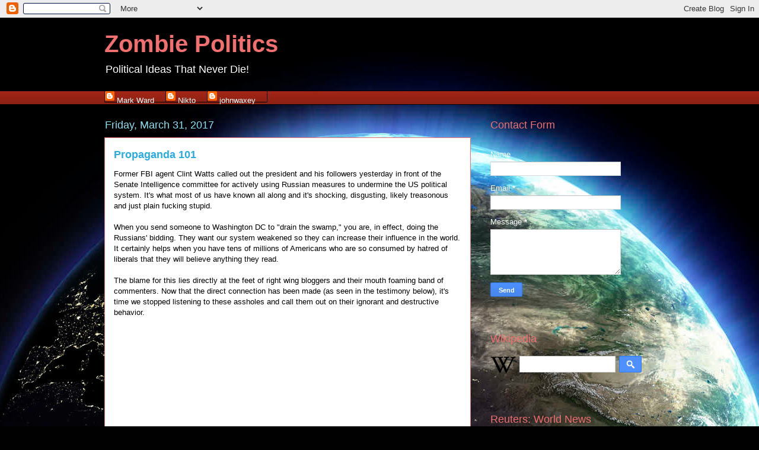

--- FILE ---
content_type: text/html; charset=UTF-8
request_url: http://www.zombiepolitics.com/2017/03/
body_size: 71639
content:
<!DOCTYPE html>
<html class='v2' dir='ltr' xmlns='http://www.w3.org/1999/xhtml' xmlns:b='http://www.google.com/2005/gml/b' xmlns:data='http://www.google.com/2005/gml/data' xmlns:expr='http://www.google.com/2005/gml/expr'>
<head>
<link href='https://www.blogger.com/static/v1/widgets/335934321-css_bundle_v2.css' rel='stylesheet' type='text/css'/>
<meta content='IE=EmulateIE7' http-equiv='X-UA-Compatible'/>
<meta content='width=1100' name='viewport'/>
<meta content='text/html; charset=UTF-8' http-equiv='Content-Type'/>
<meta content='blogger' name='generator'/>
<link href='http://www.zombiepolitics.com/favicon.ico' rel='icon' type='image/x-icon'/>
<link href='http://www.zombiepolitics.com/2017/03/' rel='canonical'/>
<link rel="alternate" type="application/atom+xml" title="Zombie Politics - Atom" href="http://www.zombiepolitics.com/feeds/posts/default" />
<link rel="alternate" type="application/rss+xml" title="Zombie Politics - RSS" href="http://www.zombiepolitics.com/feeds/posts/default?alt=rss" />
<link rel="service.post" type="application/atom+xml" title="Zombie Politics - Atom" href="https://www.blogger.com/feeds/10123622/posts/default" />
<!--Can't find substitution for tag [blog.ieCssRetrofitLinks]-->
<meta content='Political commentary on the key current events and issues' name='description'/>
<meta content='http://www.zombiepolitics.com/2017/03/' property='og:url'/>
<meta content='Zombie Politics' property='og:title'/>
<meta content='Political commentary on the key current events and issues' property='og:description'/>
<title>Zombie Politics: March 2017</title>
<style id='page-skin-1' type='text/css'><!--
/*
-----------------------------------------------
Blogger Template Style
Name:     Awesome Inc.
Designer: Tina Chen
URL:      tinachen.org
----------------------------------------------- */
/* Content
----------------------------------------------- */
body {
font: normal normal 13px Arial, Tahoma, Helvetica, FreeSans, sans-serif;
color: #000000;
background: #010101 url(//themes.googleusercontent.com/image?id=1f-p4d2MS_T8qP_40US1-noQRizaQ_2OtaFi66bAkuKLLkaaBJGuFTmrkvYxWGgzDXvIG) no-repeat fixed top center /* Credit: enot-poloskun (http://www.istockphoto.com/portfolio/enot-poloskun?platform=blogger) */;
}
html body .content-outer {
min-width: 0;
max-width: 100%;
width: 100%;
}
a:link {
text-decoration: none;
color: #a12516;
}
a:visited {
text-decoration: none;
color: #000000;
}
a:hover {
text-decoration: underline;
color: #a12516;
}
.body-fauxcolumn-outer .cap-top {
position: absolute;
z-index: 1;
height: 276px;
width: 100%;
background: transparent none repeat-x scroll top left;
_background-image: none;
}
/* Columns
----------------------------------------------- */
.content-inner {
padding: 0;
}
.header-inner .section {
margin: 0 16px;
}
.tabs-inner .section {
margin: 0 16px;
}
.main-inner {
padding-top: 55px;
}
.main-inner .column-center-inner,
.main-inner .column-left-inner,
.main-inner .column-right-inner {
padding: 0 5px;
}
*+html body .main-inner .column-center-inner {
margin-top: -55px;
}
#layout .main-inner .column-center-inner {
margin-top: 0;
}
/* Header
----------------------------------------------- */
.header-outer {
margin: 0 0 15px 0;
background: rgba(0, 0, 0, 0) none repeat scroll 0 0;
}
.Header h1 {
font: normal normal 40px Arial, Tahoma, Helvetica, FreeSans, sans-serif;
color: #f26f6f;
text-shadow: 0 0 20px #000000;
}
.Header h1 a {
color: #f26f6f;
}
.Header .description {
font: normal normal 18px Arial, Tahoma, Helvetica, FreeSans, sans-serif;
color: #ffffff;
}
.header-inner .Header .titlewrapper,
.header-inner .Header .descriptionwrapper {
padding-left: 0;
padding-right: 0;
margin-bottom: 0;
}
.header-inner .Header .titlewrapper {
padding-top: 22px;
}
/* Tabs
----------------------------------------------- */
.tabs-outer {
overflow: hidden;
position: relative;
background: #a12516 url(http://www.blogblog.com/1kt/awesomeinc/tabs_gradient_light.png) repeat scroll 0 0;
}
#layout .tabs-outer {
overflow: visible;
}
.tabs-cap-top, .tabs-cap-bottom {
position: absolute;
width: 100%;
border-top: 1px solid #000000;
}
.tabs-cap-bottom {
bottom: 0;
}
.tabs-inner .widget li a {
display: inline-block;
margin: 0;
padding: .6em 1.5em;
font: normal normal 13px Arial, Tahoma, Helvetica, FreeSans, sans-serif;
color: #ffffff;
border-top: 1px solid #000000;
border-bottom: 1px solid #000000;
border-left: 1px solid #000000;
height: 16px;
line-height: 16px;
}
.tabs-inner .widget li:last-child a {
border-right: 1px solid #000000;
}
.tabs-inner .widget li.selected a, .tabs-inner .widget li a:hover {
background: #000000 url(http://www.blogblog.com/1kt/awesomeinc/tabs_gradient_light.png) repeat-x scroll 0 -100px;
color: #ffffff;
}
/* Headings
----------------------------------------------- */
h2 {
font: normal normal 18px Arial, Tahoma, Helvetica, FreeSans, sans-serif;
color: #f26f6f;
}
/* Widgets
----------------------------------------------- */
.main-inner .section {
margin: 0 27px;
padding: 0;
}
.main-inner .column-left-outer,
.main-inner .column-right-outer {
margin-top: -3.3em;
}
#layout .main-inner .column-left-outer,
#layout .main-inner .column-right-outer {
margin-top: 0;
}
.main-inner .column-left-inner,
.main-inner .column-right-inner {
background: rgba(0, 0, 0, 0) none repeat 0 0;
-moz-box-shadow: 0 0 0 rgba(0, 0, 0, .2);
-webkit-box-shadow: 0 0 0 rgba(0, 0, 0, .2);
-goog-ms-box-shadow: 0 0 0 rgba(0, 0, 0, .2);
box-shadow: 0 0 0 rgba(0, 0, 0, .2);
-moz-border-radius: 0;
-webkit-border-radius: 0;
-goog-ms-border-radius: 0;
border-radius: 0;
}
#layout .main-inner .column-left-inner,
#layout .main-inner .column-right-inner {
margin-top: 0;
}
.sidebar .widget {
font: normal normal 13px Arial, Tahoma, Helvetica, FreeSans, sans-serif;
color: #ffffff;
}
.sidebar .widget a:link {
color: #a12516;
}
.sidebar .widget a:visited {
color: #000000;
}
.sidebar .widget a:hover {
color: #a12516;
}
.sidebar .widget h2 {
text-shadow: 0 0 20px #000000;
}
.main-inner .widget {
background-color: rgba(0, 0, 0, 0);
border: 1px solid rgba(0, 0, 0, 0);
padding: 0 0 15px;
margin: 20px -16px;
-moz-box-shadow: 0 0 0 rgba(0, 0, 0, .2);
-webkit-box-shadow: 0 0 0 rgba(0, 0, 0, .2);
-goog-ms-box-shadow: 0 0 0 rgba(0, 0, 0, .2);
box-shadow: 0 0 0 rgba(0, 0, 0, .2);
-moz-border-radius: 0;
-webkit-border-radius: 0;
-goog-ms-border-radius: 0;
border-radius: 0;
}
.main-inner .widget h2 {
margin: 0 -0;
padding: .6em 0 .5em;
border-bottom: 1px solid rgba(0, 0, 0, 0);
}
.footer-inner .widget h2 {
padding: 0 0 .4em;
border-bottom: 1px solid rgba(0, 0, 0, 0);
}
.main-inner .widget h2 + div, .footer-inner .widget h2 + div {
border-top: 0 solid rgba(0, 0, 0, 0);
padding-top: 8px;
}
.main-inner .widget .widget-content {
margin: 0 -0;
padding: 7px 0 0;
}
.main-inner .widget ul, .main-inner .widget #ArchiveList ul.flat {
margin: -8px -15px 0;
padding: 0;
list-style: none;
}
.main-inner .widget #ArchiveList {
margin: -8px 0 0;
}
.main-inner .widget ul li, .main-inner .widget #ArchiveList ul.flat li {
padding: .5em 15px;
text-indent: 0;
color: #ffffff;
border-top: 0 solid rgba(0, 0, 0, 0);
border-bottom: 1px solid rgba(0, 0, 0, 0);
}
.main-inner .widget #ArchiveList ul li {
padding-top: .25em;
padding-bottom: .25em;
}
.main-inner .widget ul li:first-child, .main-inner .widget #ArchiveList ul.flat li:first-child {
border-top: none;
}
.main-inner .widget ul li:last-child, .main-inner .widget #ArchiveList ul.flat li:last-child {
border-bottom: none;
}
.post-body {
position: relative;
}
.main-inner .widget .post-body ul {
padding: 0 2.5em;
margin: .5em 0;
list-style: disc;
}
.main-inner .widget .post-body ul li {
padding: 0.25em 0;
margin-bottom: .25em;
color: #000000;
border: none;
}
.footer-inner .widget ul {
padding: 0;
list-style: none;
}
.widget .zippy {
color: #ffffff;
}
/* Posts
----------------------------------------------- */
body .main-inner .Blog {
padding: 0;
margin-bottom: 1em;
background-color: transparent;
border: none;
-moz-box-shadow: 0 0 0 rgba(0, 0, 0, 0);
-webkit-box-shadow: 0 0 0 rgba(0, 0, 0, 0);
-goog-ms-box-shadow: 0 0 0 rgba(0, 0, 0, 0);
box-shadow: 0 0 0 rgba(0, 0, 0, 0);
}
.main-inner .section:last-child .Blog:last-child {
padding: 0;
margin-bottom: 1em;
}
.main-inner .widget h2.date-header {
margin: 0 -15px 1px;
padding: 0 0 0 0;
font: normal normal 18px Arial, Tahoma, Helvetica, FreeSans, sans-serif;
color: #8ce1f5;
background: transparent none no-repeat fixed center center;
border-top: 0 solid transparent;
border-bottom: 1px solid rgba(0, 0, 0, 0);
-moz-border-radius-topleft: 0;
-moz-border-radius-topright: 0;
-webkit-border-top-left-radius: 0;
-webkit-border-top-right-radius: 0;
border-top-left-radius: 0;
border-top-right-radius: 0;
position: absolute;
bottom: 100%;
left: 0;
text-shadow: 0 0 20px #000000;
}
.main-inner .widget h2.date-header span {
font: normal normal 18px Arial, Tahoma, Helvetica, FreeSans, sans-serif;
display: block;
padding: .5em 15px;
border-left: 0 solid transparent;
border-right: 0 solid transparent;
}
.date-outer {
position: relative;
margin: 55px 0 20px;
padding: 0 15px;
background-color: #ffffff;
border: 1px solid #f26f6f;
-moz-box-shadow: 0 0 0 rgba(0, 0, 0, .2);
-webkit-box-shadow: 0 0 0 rgba(0, 0, 0, .2);
-goog-ms-box-shadow: 0 0 0 rgba(0, 0, 0, .2);
box-shadow: 0 0 0 rgba(0, 0, 0, .2);
-moz-border-radius: 0;
-webkit-border-radius: 0;
-goog-ms-border-radius: 0;
border-radius: 0;
}
.date-outer:first-child {
margin-top: 0;
}
.date-outer:last-child {
margin-bottom: 0;
-moz-border-radius-bottomleft: 0;
-moz-border-radius-bottomright: 0;
-webkit-border-bottom-left-radius: 0;
-webkit-border-bottom-right-radius: 0;
-goog-ms-border-bottom-left-radius: 0;
-goog-ms-border-bottom-right-radius: 0;
border-bottom-left-radius: 0;
border-bottom-right-radius: 0;
}
.date-posts {
margin: 0 -0;
padding: 0 0;
clear: both;
}
.post-outer, .inline-ad {
border-top: 1px solid #8ce1f5;
margin: 0 -0;
padding: 15px 0;
}
.post-outer {
padding-bottom: 10px;
}
.post-outer:first-child {
padding-top: 10px;
border-top: none;
}
.post-outer:last-child, .inline-ad:last-child {
border-bottom: none;
}
.post-body {
position: relative;
}
.post-body img {
padding: 8px;
background: #ffffff;
border: 1px solid #bebebe;
-moz-box-shadow: 0 0 20px rgba(0, 0, 0, .2);
-webkit-box-shadow: 0 0 20px rgba(0, 0, 0, .2);
box-shadow: 0 0 20px rgba(0, 0, 0, .2);
-moz-border-radius: 0;
-webkit-border-radius: 0;
border-radius: 0;
}
h3.post-title, h4 {
font: normal bold 18px Arial, Tahoma, Helvetica, FreeSans, sans-serif;
color: #29aae1;
}
h3.post-title a {
font: normal bold 18px Arial, Tahoma, Helvetica, FreeSans, sans-serif;
color: #29aae1;
}
h3.post-title a:hover {
color: #a12516;
text-decoration: underline;
}
.post-header {
margin: 0 0 1em;
}
.post-body {
line-height: 1.4;
}
.post-outer h2 {
color: #000000;
}
.post-footer {
margin: 1.5em 0 0;
}
#blog-pager {
padding: 15px;
font-size: 120%;
background-color: rgba(0, 0, 0, 0);
border: 1px solid rgba(0, 0, 0, 0);
-moz-box-shadow: 0 0 0 rgba(0, 0, 0, .2);
-webkit-box-shadow: 0 0 0 rgba(0, 0, 0, .2);
-goog-ms-box-shadow: 0 0 0 rgba(0, 0, 0, .2);
box-shadow: 0 0 0 rgba(0, 0, 0, .2);
-moz-border-radius: 0;
-webkit-border-radius: 0;
-goog-ms-border-radius: 0;
border-radius: 0;
-moz-border-radius-topleft: 0;
-moz-border-radius-topright: 0;
-webkit-border-top-left-radius: 0;
-webkit-border-top-right-radius: 0;
-goog-ms-border-top-left-radius: 0;
-goog-ms-border-top-right-radius: 0;
border-top-left-radius: 0;
border-top-right-radius-topright: 0;
margin-top: 0;
}
.blog-feeds, .post-feeds {
margin: 1em 0;
text-align: center;
color: #ffffff;
}
.blog-feeds a, .post-feeds a {
color: #29aae1;
}
.blog-feeds a:visited, .post-feeds a:visited {
color: #015782;
}
.blog-feeds a:hover, .post-feeds a:hover {
color: #29aae1;
}
.post-outer .comments {
margin-top: 2em;
}
/* Comments
----------------------------------------------- */
.comments .comments-content .icon.blog-author {
background-repeat: no-repeat;
background-image: url([data-uri]);
}
.comments .comments-content .loadmore a {
border-top: 1px solid #000000;
border-bottom: 1px solid #000000;
}
.comments .continue {
border-top: 2px solid #000000;
}
/* Footer
----------------------------------------------- */
.footer-outer {
margin: -0 0 -1px;
padding: 0 0 0;
color: #ffffff;
overflow: hidden;
}
.footer-fauxborder-left {
border-top: 1px solid rgba(0, 0, 0, 0);
background: rgba(0, 0, 0, 0) none repeat scroll 0 0;
-moz-box-shadow: 0 0 0 rgba(0, 0, 0, .2);
-webkit-box-shadow: 0 0 0 rgba(0, 0, 0, .2);
-goog-ms-box-shadow: 0 0 0 rgba(0, 0, 0, .2);
box-shadow: 0 0 0 rgba(0, 0, 0, .2);
margin: 0 -0;
}
/* Mobile
----------------------------------------------- */
body.mobile {
background-size: auto;
}
.mobile .body-fauxcolumn-outer {
background: transparent none repeat scroll top left;
}
*+html body.mobile .main-inner .column-center-inner {
margin-top: 0;
}
.mobile .main-inner .widget {
padding: 0 0 15px;
}
.mobile .main-inner .widget h2 + div,
.mobile .footer-inner .widget h2 + div {
border-top: none;
padding-top: 0;
}
.mobile .footer-inner .widget h2 {
padding: 0.5em 0;
border-bottom: none;
}
.mobile .main-inner .widget .widget-content {
margin: 0;
padding: 7px 0 0;
}
.mobile .main-inner .widget ul,
.mobile .main-inner .widget #ArchiveList ul.flat {
margin: 0 -15px 0;
}
.mobile .main-inner .widget h2.date-header {
left: 0;
}
.mobile .date-header span {
padding: 0.4em 0;
}
.mobile .date-outer:first-child {
margin-bottom: 0;
border: 1px solid #f26f6f;
-moz-border-radius-topleft: 0;
-moz-border-radius-topright: 0;
-webkit-border-top-left-radius: 0;
-webkit-border-top-right-radius: 0;
-goog-ms-border-top-left-radius: 0;
-goog-ms-border-top-right-radius: 0;
border-top-left-radius: 0;
border-top-right-radius: 0;
}
.mobile .date-outer {
border-color: #f26f6f;
border-width: 0 1px 1px;
}
.mobile .date-outer:last-child {
margin-bottom: 0;
}
.mobile .main-inner {
padding: 0;
}
.mobile .header-inner .section {
margin: 0;
}
.mobile .post-outer, .mobile .inline-ad {
padding: 5px 0;
}
.mobile .tabs-inner .section {
margin: 0 10px;
}
.mobile .main-inner .widget h2 {
margin: 0;
padding: 0;
}
.mobile .main-inner .widget h2.date-header span {
padding: 0;
}
.mobile .main-inner .widget .widget-content {
margin: 0;
padding: 7px 0 0;
}
.mobile #blog-pager {
border: 1px solid transparent;
background: rgba(0, 0, 0, 0) none repeat scroll 0 0;
}
.mobile .main-inner .column-left-inner,
.mobile .main-inner .column-right-inner {
background: rgba(0, 0, 0, 0) none repeat 0 0;
-moz-box-shadow: none;
-webkit-box-shadow: none;
-goog-ms-box-shadow: none;
box-shadow: none;
}
.mobile .date-posts {
margin: 0;
padding: 0;
}
.mobile .footer-fauxborder-left {
margin: 0;
border-top: inherit;
}
.mobile .main-inner .section:last-child .Blog:last-child {
margin-bottom: 0;
}
.mobile-index-contents {
color: #000000;
}
.mobile .mobile-link-button {
background: #a12516 url(http://www.blogblog.com/1kt/awesomeinc/tabs_gradient_light.png) repeat scroll 0 0;
}
.mobile-link-button a:link, .mobile-link-button a:visited {
color: #ffffff;
}
.mobile .tabs-inner .PageList .widget-content {
background: transparent;
border-top: 1px solid;
border-color: #000000;
color: #ffffff;
}
.mobile .tabs-inner .PageList .widget-content .pagelist-arrow {
border-left: 1px solid #000000;
}
.pullquote {
float: right;
border-left: thick solid black;
font-family: Trebuchet MS, sans-serif;
font-size: 150%;
margin-left: 4px;
padding-left: 4px;
width: 300px;
}
--></style>
<style id='template-skin-1' type='text/css'><!--
body {
min-width: 960px;
}
.content-outer, .content-fauxcolumn-outer, .region-inner {
min-width: 960px;
max-width: 960px;
_width: 960px;
}
.main-inner .columns {
padding-left: 0;
padding-right: 310px;
}
.main-inner .fauxcolumn-center-outer {
left: 0;
right: 310px;
/* IE6 does not respect left and right together */
_width: expression(this.parentNode.offsetWidth -
parseInt("0") -
parseInt("310px") + 'px');
}
.main-inner .fauxcolumn-left-outer {
width: 0;
}
.main-inner .fauxcolumn-right-outer {
width: 310px;
}
.main-inner .column-left-outer {
width: 0;
right: 100%;
margin-left: -0;
}
.main-inner .column-right-outer {
width: 310px;
margin-right: -310px;
}
#layout {
min-width: 0;
}
#layout .content-outer {
min-width: 0;
width: 800px;
}
#layout .region-inner {
min-width: 0;
width: auto;
}
--></style>
<link href='https://www.blogger.com/dyn-css/authorization.css?targetBlogID=10123622&amp;zx=62882855-f41b-47c2-a7dc-22514d7d57a3' media='none' onload='if(media!=&#39;all&#39;)media=&#39;all&#39;' rel='stylesheet'/><noscript><link href='https://www.blogger.com/dyn-css/authorization.css?targetBlogID=10123622&amp;zx=62882855-f41b-47c2-a7dc-22514d7d57a3' rel='stylesheet'/></noscript>
<meta name='google-adsense-platform-account' content='ca-host-pub-1556223355139109'/>
<meta name='google-adsense-platform-domain' content='blogspot.com'/>

<!-- data-ad-client=ca-pub-7014085804574178 -->

</head>
<body class='loading variant-icy'>
<div class='navbar section' id='navbar'><div class='widget Navbar' data-version='1' id='Navbar1'><script type="text/javascript">
    function setAttributeOnload(object, attribute, val) {
      if(window.addEventListener) {
        window.addEventListener('load',
          function(){ object[attribute] = val; }, false);
      } else {
        window.attachEvent('onload', function(){ object[attribute] = val; });
      }
    }
  </script>
<div id="navbar-iframe-container"></div>
<script type="text/javascript" src="https://apis.google.com/js/platform.js"></script>
<script type="text/javascript">
      gapi.load("gapi.iframes:gapi.iframes.style.bubble", function() {
        if (gapi.iframes && gapi.iframes.getContext) {
          gapi.iframes.getContext().openChild({
              url: 'https://www.blogger.com/navbar/10123622?origin\x3dhttp://www.zombiepolitics.com',
              where: document.getElementById("navbar-iframe-container"),
              id: "navbar-iframe"
          });
        }
      });
    </script><script type="text/javascript">
(function() {
var script = document.createElement('script');
script.type = 'text/javascript';
script.src = '//pagead2.googlesyndication.com/pagead/js/google_top_exp.js';
var head = document.getElementsByTagName('head')[0];
if (head) {
head.appendChild(script);
}})();
</script>
</div></div>
<div class='body-fauxcolumns'>
<div class='fauxcolumn-outer body-fauxcolumn-outer'>
<div class='cap-top'>
<div class='cap-left'></div>
<div class='cap-right'></div>
</div>
<div class='fauxborder-left'>
<div class='fauxborder-right'></div>
<div class='fauxcolumn-inner'>
</div>
</div>
<div class='cap-bottom'>
<div class='cap-left'></div>
<div class='cap-right'></div>
</div>
</div>
</div>
<div class='content'>
<div class='content-fauxcolumns'>
<div class='fauxcolumn-outer content-fauxcolumn-outer'>
<div class='cap-top'>
<div class='cap-left'></div>
<div class='cap-right'></div>
</div>
<div class='fauxborder-left'>
<div class='fauxborder-right'></div>
<div class='fauxcolumn-inner'>
</div>
</div>
<div class='cap-bottom'>
<div class='cap-left'></div>
<div class='cap-right'></div>
</div>
</div>
</div>
<div class='content-outer'>
<div class='content-cap-top cap-top'>
<div class='cap-left'></div>
<div class='cap-right'></div>
</div>
<div class='fauxborder-left content-fauxborder-left'>
<div class='fauxborder-right content-fauxborder-right'></div>
<div class='content-inner'>
<header>
<div class='header-outer'>
<div class='header-cap-top cap-top'>
<div class='cap-left'></div>
<div class='cap-right'></div>
</div>
<div class='fauxborder-left header-fauxborder-left'>
<div class='fauxborder-right header-fauxborder-right'></div>
<div class='region-inner header-inner'>
<div class='header section' id='header'><div class='widget Header' data-version='1' id='Header1'>
<div id='header-inner'>
<div class='titlewrapper'>
<h1 class='title'>
<a href='http://www.zombiepolitics.com/'>
<b>Zombie Politics</b>
</a>
</h1>
</div>
<div class='descriptionwrapper'>
<p class='description'><span>Political Ideas That Never Die!</span></p>
</div>
</div>
</div></div>
</div>
</div>
<div class='header-cap-bottom cap-bottom'>
<div class='cap-left'></div>
<div class='cap-right'></div>
</div>
</div>
</header>
<div class='tabs-outer'>
<div class='tabs-cap-top cap-top'>
<div class='cap-left'></div>
<div class='cap-right'></div>
</div>
<div class='fauxborder-left tabs-fauxborder-left'>
<div class='fauxborder-right tabs-fauxborder-right'></div>
<div class='region-inner tabs-inner'>
<div class='tabs section' id='crosscol'><div class='widget Profile' data-version='1' id='Profile1'>
<h2>Contributors</h2>
<div class='widget-content'>
<ul>
<li><a class='profile-name-link g-profile' href='https://www.blogger.com/profile/04646564547711594030' style='background-image: url(//www.blogger.com/img/logo-16.png);'>Mark Ward</a></li>
<li><a class='profile-name-link g-profile' href='https://www.blogger.com/profile/10305335331673800239' style='background-image: url(//www.blogger.com/img/logo-16.png);'>Nikto</a></li>
<li><a class='profile-name-link g-profile' href='https://www.blogger.com/profile/02751865063539849084' style='background-image: url(//www.blogger.com/img/logo-16.png);'>johnwaxey</a></li>
</ul>
<div class='clear'></div>
</div>
</div></div>
<div class='tabs no-items section' id='crosscol-overflow'></div>
</div>
</div>
<div class='tabs-cap-bottom cap-bottom'>
<div class='cap-left'></div>
<div class='cap-right'></div>
</div>
</div>
<div class='main-outer'>
<div class='main-cap-top cap-top'>
<div class='cap-left'></div>
<div class='cap-right'></div>
</div>
<div class='fauxborder-left main-fauxborder-left'>
<div class='fauxborder-right main-fauxborder-right'></div>
<div class='region-inner main-inner'>
<div class='columns fauxcolumns'>
<div class='fauxcolumn-outer fauxcolumn-center-outer'>
<div class='cap-top'>
<div class='cap-left'></div>
<div class='cap-right'></div>
</div>
<div class='fauxborder-left'>
<div class='fauxborder-right'></div>
<div class='fauxcolumn-inner'>
</div>
</div>
<div class='cap-bottom'>
<div class='cap-left'></div>
<div class='cap-right'></div>
</div>
</div>
<div class='fauxcolumn-outer fauxcolumn-left-outer'>
<div class='cap-top'>
<div class='cap-left'></div>
<div class='cap-right'></div>
</div>
<div class='fauxborder-left'>
<div class='fauxborder-right'></div>
<div class='fauxcolumn-inner'>
</div>
</div>
<div class='cap-bottom'>
<div class='cap-left'></div>
<div class='cap-right'></div>
</div>
</div>
<div class='fauxcolumn-outer fauxcolumn-right-outer'>
<div class='cap-top'>
<div class='cap-left'></div>
<div class='cap-right'></div>
</div>
<div class='fauxborder-left'>
<div class='fauxborder-right'></div>
<div class='fauxcolumn-inner'>
</div>
</div>
<div class='cap-bottom'>
<div class='cap-left'></div>
<div class='cap-right'></div>
</div>
</div>
<!-- corrects IE6 width calculation -->
<div class='columns-inner'>
<div class='column-center-outer'>
<div class='column-center-inner'>
<div class='main section' id='main'><div class='widget Blog' data-version='1' id='Blog1'>
<div class='blog-posts hfeed'>

          <div class="date-outer">
        
<h2 class='date-header'><span>Friday, March 31, 2017</span></h2>

          <div class="date-posts">
        
<div class='post-outer'>
<div class='post hentry' itemscope='itemscope' itemtype='http://schema.org/BlogPosting'>
<a name='7872000042648728339'></a>
<h3 class='post-title entry-title' itemprop='name'>
<a href='http://www.zombiepolitics.com/2017/03/propaganda-101.html'>Propaganda 101</a>
</h3>
<div class='post-header'>
<div class='post-header-line-1'></div>
</div>
<div class='post-body entry-content' id='post-body-7872000042648728339' itemprop='articleBody'>
Former FBI agent Clint Watts called out the president and his followers yesterday in front of the Senate Intelligence committee for actively using Russian measures to undermine the US political system. It's what most of us have known all along and it's shocking, disgusting, likely treasonous and just plain fucking stupid.<br />
<br />
When you send someone to Washington DC to "drain the swamp," you are, in effect, doing the Russians' bidding. They want our system weakened so they can increase their influence in the world. It certainly helps when you have tens of millions of Americans who are so consumed by hatred of liberals that they will believe anything they read.<br />
<br />
The blame for this lies directly at the feet of right wing bloggers and their mouth foaming band of commenters. Now that the direct connection has been made (as seen in the testimony below), it's time we stopped listening to these assholes and call them out on their ignorant and destructive behavior.<br />
<br />
<iframe allowfullscreen="" frameborder="0" height="315" src="https://www.youtube.com/embed/bgkqW4cJOFQ" width="560"></iframe>
<div style='clear: both;'></div>
</div>
<div class='post-footer'>
<div class='post-footer-line post-footer-line-1'><span class='post-author vcard'>
Posted by
<span class='fn'>Mark Ward</span>
</span>
<span class='post-timestamp'>
at
<a class='timestamp-link' href='http://www.zombiepolitics.com/2017/03/propaganda-101.html' itemprop='url' rel='bookmark' title='permanent link'><abbr class='published' itemprop='datePublished' title='2017-03-31T07:35:00-06:00'>7:35 AM</abbr></a>
</span>
<span class='post-comment-link'>
<a class='comment-link' href='https://www.blogger.com/comment/fullpage/post/10123622/7872000042648728339' onclick=''>0
comments</a>
</span>
<span class='post-icons'>
<span class='item-action'>
<a href='https://www.blogger.com/email-post/10123622/7872000042648728339' title='Email Post'>
<img alt='' class='icon-action' height='13' src='http://img1.blogblog.com/img/icon18_email.gif' width='18'/>
</a>
</span>
<span class='item-control blog-admin pid-1278480238'>
<a href='https://www.blogger.com/post-edit.g?blogID=10123622&postID=7872000042648728339&from=pencil' title='Edit Post'>
<img alt='' class='icon-action' height='18' src='https://resources.blogblog.com/img/icon18_edit_allbkg.gif' width='18'/>
</a>
</span>
</span>
</div>
<div class='post-footer-line post-footer-line-2'><span class='post-labels'>
Labels:
<a href='http://www.zombiepolitics.com/search/label/Clint%20Watts' rel='tag'>Clint Watts</a>,
<a href='http://www.zombiepolitics.com/search/label/Donald%20Trump%27s%20Presidency' rel='tag'>Donald Trump&#39;s Presidency</a>,
<a href='http://www.zombiepolitics.com/search/label/Russia' rel='tag'>Russia</a>
</span>
</div>
<div class='post-footer-line post-footer-line-3'><span class='reaction-buttons'>
</span>
<span class='post-location'>
</span>
</div>
</div>
</div>
</div>

          </div></div>
        

          <div class="date-outer">
        
<h2 class='date-header'><span>Thursday, March 30, 2017</span></h2>

          <div class="date-posts">
        
<div class='post-outer'>
<div class='post hentry' itemscope='itemscope' itemtype='http://schema.org/BlogPosting'>
<a name='4293756229160760532'></a>
<h3 class='post-title entry-title' itemprop='name'>
<a href='http://www.zombiepolitics.com/2017/03/incompetent-and-oblivious.html'>Incompetent and Oblivious</a>
</h3>
<div class='post-header'>
<div class='post-header-line-1'></div>
</div>
<div class='post-body entry-content' id='post-body-4293756229160760532' itemprop='articleBody'>
When Trump was running for president he promised he would hire the best people, the best.<br />
<br />
Then he picked Michael Flynn as his national security advisor, who lasted only days on the job.<br />
<br />
The guy he picked for Labor secretary, Andrew Puzder, withdrew his nomination after he was exposed as a wife-beater.<br />
<br />
They're not the only dolts. Steve Mnuchin was in the news recently for plugging the Lego Batman movie, which is an ethical no-no because he was a producer on it. But that isn't the worst. In an <a href="https://www.nytimes.com/2017/03/28/upshot/evidence-that-robots-are-winning-the-race-for-american-jobs.html?_r=0">article about humans losing their jobs to robots and AI</a> was this tidbit:<br />
<blockquote class="tr_bq">
Steve Mnuchin [...] said at an Axios event last week that artificial intelligence&#8217;s displacement of human jobs was &#8220;not even on our radar screen,&#8221; and &#8220;50 to 100 more years&#8221; away.
</blockquote>
This guy is Secretary of the Treasury. On the same day that article appeared, so did <a href="https://www.nytimes.com/2017/03/28/business/dealbook/blackrock-actively-managed-funds-computer-models.html">an article about how Blackrock</a>, the biggest exchange-traded-fund business, is firing their human stock-pickers and using artificial intelligence and big data instead.<br />
<br />
Now, instead of just auto workers their jobs to robots, big-shot money managers are being fired:<br />
<blockquote class="tr_bq">
As part of the restructuring, seven of BlackRock&#8217;s 53 stock pickers are expected to step down from their funds. Several of the money managers will stay on as advisers. At least 36 employees connected to the funds are leaving the firm.
</blockquote>
Steve Mnuchin is totally disconnected from the real world. Robots have been destroying manufacturing jobs for decades. Clearly he hasn't been shopping where real people in decades: Target, Home Depot and even the local grocery store have automatic checkout.<br />
<br />
Mnuchin also has not been reading the news: stories about how AI will <a href="http://www.newyorker.com/magazine/2017/04/03/ai-versus-md">displace doctors are rampant</a>. Uber's ultimate strategy is self-driving cars, one of which was <a href="http://www.businessinsider.com/uber-self-driving-car-accident-arizona-police-report-2017-3">just in an accident</a>. Domino's is <a href="https://www.bloomberg.com/news/articles/2017-03-29/domino-s-will-begin-using-robots-to-deliver-pizzas-in-europe">delivering pizza</a> with robots in Europe. <a href="http://money.cnn.com/2016/10/06/technology/amazon-warehouse-robots/">Amazon warehouses are almost totally automated</a>, and the company has been talking about using <a href="http://money.cnn.com/2017/02/14/technology/amazon-drone-patent/">drones to deliver packages</a> for years now.<br />
<br />
Like everyone in the Trump administration, Mnuchin has no idea what's happening to real people in the real world. Or he doesn't care.<br />
<br />
And the suckers who voted for Trump are going to be hurt the most by his policies as they lose their jobs to robots, have their health care stripped away, and are poisoned by pesticides and air pollution as Trump dismantles the EPA.
<div style='clear: both;'></div>
</div>
<div class='post-footer'>
<div class='post-footer-line post-footer-line-1'><span class='post-author vcard'>
Posted by
<span class='fn'>Nikto</span>
</span>
<span class='post-timestamp'>
at
<a class='timestamp-link' href='http://www.zombiepolitics.com/2017/03/incompetent-and-oblivious.html' itemprop='url' rel='bookmark' title='permanent link'><abbr class='published' itemprop='datePublished' title='2017-03-30T11:24:00-06:00'>11:24 AM</abbr></a>
</span>
<span class='post-comment-link'>
<a class='comment-link' href='https://www.blogger.com/comment/fullpage/post/10123622/4293756229160760532' onclick=''>0
comments</a>
</span>
<span class='post-icons'>
<span class='item-action'>
<a href='https://www.blogger.com/email-post/10123622/4293756229160760532' title='Email Post'>
<img alt='' class='icon-action' height='13' src='http://img1.blogblog.com/img/icon18_email.gif' width='18'/>
</a>
</span>
<span class='item-control blog-admin pid-1396539465'>
<a href='https://www.blogger.com/post-edit.g?blogID=10123622&postID=4293756229160760532&from=pencil' title='Edit Post'>
<img alt='' class='icon-action' height='18' src='https://resources.blogblog.com/img/icon18_edit_allbkg.gif' width='18'/>
</a>
</span>
</span>
</div>
<div class='post-footer-line post-footer-line-2'><span class='post-labels'>
</span>
</div>
<div class='post-footer-line post-footer-line-3'><span class='reaction-buttons'>
</span>
<span class='post-location'>
</span>
</div>
</div>
</div>
</div>
<div class='post-outer'>
<div class='post hentry' itemscope='itemscope' itemtype='http://schema.org/BlogPosting'>
<a name='6430775844442720381'></a>
<h3 class='post-title entry-title' itemprop='name'>
<a href='http://www.zombiepolitics.com/2017/03/the-research-behind-carnage.html'>The Research behind the "Carnage"</a>
</h3>
<div class='post-header'>
<div class='post-header-line-1'></div>
</div>
<div class='post-body entry-content' id='post-body-6430775844442720381' itemprop='articleBody'>
Since the president took office, <b><a href="http://archive.is/JrPXm">people have been wondering</a></b> why so many voters have been acting against their best interest in supporting Trump's agenda. Thankfully, we now have the answer in the form of <b><a href="http://m.pnas.org/content/112/49/15078.full">peer reviewed research</a></b>.<br />
<br />
Essentially, there has been a deep, mental illness that has been metastasizing in the white community for the last 20 years. As the authors note...<br />
<br />
<span style="color: blue;">This paper documents a marked increase in the all-cause mortality of middle-aged white non-Hispanic men and women in the United States between 1999 and 2013. This change reversed decades of progress in mortality and was unique to the United States; no other rich country saw a similar turnaround. The midlife mortality reversal was confined to white non-Hispanics;
</span><br />
<br />
The data they reveal is stunning. And it honestly explains why these folks gravitated towards Trump. They see a guy who is wealthy and lives in an ivory tower. That could be me, they think, and all of their problems would be solved. Never mind the fact that this is not how curing mental illness works and they would likely continue to have the same problems, they are all in!<br />
<br />
Trump played into this malaise and continues to do so. Like the late night huckster promising riches (in this case, ideological ones), Trump is the cure for all that ails them. If the Democrats want to make serious gains next year in the midterms, this study should be the basis for their message. These people are hurting and they need help. Real help...as opposed to the vanity fueled nonsense that Trump is offering them.<br />
<br />
<br />
<br />
<br />
<br />
<br />
<br />
<br />
<br />
<br />
<div style='clear: both;'></div>
</div>
<div class='post-footer'>
<div class='post-footer-line post-footer-line-1'><span class='post-author vcard'>
Posted by
<span class='fn'>Mark Ward</span>
</span>
<span class='post-timestamp'>
at
<a class='timestamp-link' href='http://www.zombiepolitics.com/2017/03/the-research-behind-carnage.html' itemprop='url' rel='bookmark' title='permanent link'><abbr class='published' itemprop='datePublished' title='2017-03-30T08:21:00-06:00'>8:21 AM</abbr></a>
</span>
<span class='post-comment-link'>
<a class='comment-link' href='https://www.blogger.com/comment/fullpage/post/10123622/6430775844442720381' onclick=''>0
comments</a>
</span>
<span class='post-icons'>
<span class='item-action'>
<a href='https://www.blogger.com/email-post/10123622/6430775844442720381' title='Email Post'>
<img alt='' class='icon-action' height='13' src='http://img1.blogblog.com/img/icon18_email.gif' width='18'/>
</a>
</span>
<span class='item-control blog-admin pid-1278480238'>
<a href='https://www.blogger.com/post-edit.g?blogID=10123622&postID=6430775844442720381&from=pencil' title='Edit Post'>
<img alt='' class='icon-action' height='18' src='https://resources.blogblog.com/img/icon18_edit_allbkg.gif' width='18'/>
</a>
</span>
</span>
</div>
<div class='post-footer-line post-footer-line-2'><span class='post-labels'>
Labels:
<a href='http://www.zombiepolitics.com/search/label/conservatives' rel='tag'>conservatives</a>,
<a href='http://www.zombiepolitics.com/search/label/Donald%20Trump%27s%20Presidency' rel='tag'>Donald Trump&#39;s Presidency</a>
</span>
</div>
<div class='post-footer-line post-footer-line-3'><span class='reaction-buttons'>
</span>
<span class='post-location'>
</span>
</div>
</div>
</div>
</div>
<div class='post-outer'>
<div class='post hentry' itemscope='itemscope' itemtype='http://schema.org/BlogPosting'>
<a name='5858005896872064763'></a>
<h3 class='post-title entry-title' itemprop='name'>
<a href='http://www.zombiepolitics.com/2017/03/trumps-epa-approves-autism-causing.html'>Trump's EPA Approves Autism-Causing Pesticide</a>
</h3>
<div class='post-header'>
<div class='post-header-line-1'></div>
</div>
<div class='post-body entry-content' id='post-body-5858005896872064763' itemprop='articleBody'>
After <a href="http://www.msnbc.com/rachel-maddow-show/why-trumps-falsehoods-about-autism-matter">lying about the connection between autism and vaccines for years</a>, Donald Trump had his EPA administrator reject a ban on chlorpyrifos, a pesticide that has been <a href="https://www.scientificamerican.com/article/autism-risk-higher-near-pesticide-treated-fields/">definitively linked to increased autism in children</a>:<br />
<blockquote class="tr_bq">
Scott Pruitt, the head of the Environmental Protection Agency, moved late on Wednesday to reject the scientific conclusion of the agency&#8217;s own chemical safety experts who under the Obama administration recommended that one of the nation&#8217;s most widely used insecticides be permanently banned at farms nationwide because of the harm it potentially causes children and farm workers.</blockquote>
Why? Two main reasons: Dow Chemical is a giant company that donates lots of money to political campaigns. And it mollifies conservatives who want to eliminate regulations, especially those that protect Americans from profit-hungry corporations.<br />
<br />
Chlorpyrifos is a neurotoxin. More specifically, it is a <a href="https://en.wikipedia.org/wiki/Acetylcholinesterase_inhibitor">acetylcholinesterase inhibitor,</a> a class of chemical compounds that occurs in nerve gas and deadly snake venoms. It is a powerful poison and will kill human beings in fairly small doses.<br />
<br />
It
 works by destroying the nervous system of insects. It has the same 
effect on human beings, and for that reason it was banned for home use 
years ago.<br />
<br />
Does any of that matter to Trump? Nah. Only peons and the kids of peons are affected by chlorpyrifos. Rich kids who live in Manhattan are completely unaffected. 
<div style='clear: both;'></div>
</div>
<div class='post-footer'>
<div class='post-footer-line post-footer-line-1'><span class='post-author vcard'>
Posted by
<span class='fn'>Nikto</span>
</span>
<span class='post-timestamp'>
at
<a class='timestamp-link' href='http://www.zombiepolitics.com/2017/03/trumps-epa-approves-autism-causing.html' itemprop='url' rel='bookmark' title='permanent link'><abbr class='published' itemprop='datePublished' title='2017-03-30T07:30:00-06:00'>7:30 AM</abbr></a>
</span>
<span class='post-comment-link'>
<a class='comment-link' href='https://www.blogger.com/comment/fullpage/post/10123622/5858005896872064763' onclick=''>0
comments</a>
</span>
<span class='post-icons'>
<span class='item-action'>
<a href='https://www.blogger.com/email-post/10123622/5858005896872064763' title='Email Post'>
<img alt='' class='icon-action' height='13' src='http://img1.blogblog.com/img/icon18_email.gif' width='18'/>
</a>
</span>
<span class='item-control blog-admin pid-1396539465'>
<a href='https://www.blogger.com/post-edit.g?blogID=10123622&postID=5858005896872064763&from=pencil' title='Edit Post'>
<img alt='' class='icon-action' height='18' src='https://resources.blogblog.com/img/icon18_edit_allbkg.gif' width='18'/>
</a>
</span>
</span>
</div>
<div class='post-footer-line post-footer-line-2'><span class='post-labels'>
</span>
</div>
<div class='post-footer-line post-footer-line-3'><span class='reaction-buttons'>
</span>
<span class='post-location'>
</span>
</div>
</div>
</div>
</div>

          </div></div>
        

          <div class="date-outer">
        
<h2 class='date-header'><span>Wednesday, March 29, 2017</span></h2>

          <div class="date-posts">
        
<div class='post-outer'>
<div class='post hentry' itemscope='itemscope' itemtype='http://schema.org/BlogPosting'>
<a name='1407450231114793797'></a>
<h3 class='post-title entry-title' itemprop='name'>
<a href='http://www.zombiepolitics.com/2017/03/rethinking-king.html'>Rethinking King</a>
</h3>
<div class='post-header'>
<div class='post-header-line-1'></div>
</div>
<div class='post-body entry-content' id='post-body-1407450231114793797' itemprop='articleBody'>
Perhaps the cognitive dissonance wall is starting to crack in northwest Iowa. Some folks in this dark red section of the country<b><a href="http://archive.is/kAcXr"> are starting to question</a></b> their representative, Steve King. Why?<br />
<br />
<span style="color: blue;">He heard dairy farmers say they couldn&#8217;t get their cows milked without immigrants. &#8220;You can put an ad in the paper and you won&#8217;t get two white guys to apply,&#8221; said Mr. Wielenga, who grew up on a dairy farm himself.
He heard of the ruinous damage an immigration raid had done to families.</span><br />
<span style="color: blue;"><br /></span>
<span style="color: blue;">&#8220;Some of these kids were born in the U.S.,&#8221; he said. &#8220;These families had lived here 10 years, and all of a sudden, Dad&#8217;s gone, Mom&#8217;s gone. When you think of it from that perspective, what&#8217;s the lesser of two evils?&#8221;
</span><br />
<br />
Ah, yes, reality rears it's ugly head once again. Unlike Mr. King, he's constituents actually have compassion for the people that live in their town. I'd say it's time to find a young, energetic Democrat to run in that district!
<div style='clear: both;'></div>
</div>
<div class='post-footer'>
<div class='post-footer-line post-footer-line-1'><span class='post-author vcard'>
Posted by
<span class='fn'>Mark Ward</span>
</span>
<span class='post-timestamp'>
at
<a class='timestamp-link' href='http://www.zombiepolitics.com/2017/03/rethinking-king.html' itemprop='url' rel='bookmark' title='permanent link'><abbr class='published' itemprop='datePublished' title='2017-03-29T12:31:00-06:00'>12:31 PM</abbr></a>
</span>
<span class='post-comment-link'>
<a class='comment-link' href='https://www.blogger.com/comment/fullpage/post/10123622/1407450231114793797' onclick=''>0
comments</a>
</span>
<span class='post-icons'>
<span class='item-action'>
<a href='https://www.blogger.com/email-post/10123622/1407450231114793797' title='Email Post'>
<img alt='' class='icon-action' height='13' src='http://img1.blogblog.com/img/icon18_email.gif' width='18'/>
</a>
</span>
<span class='item-control blog-admin pid-1278480238'>
<a href='https://www.blogger.com/post-edit.g?blogID=10123622&postID=1407450231114793797&from=pencil' title='Edit Post'>
<img alt='' class='icon-action' height='18' src='https://resources.blogblog.com/img/icon18_edit_allbkg.gif' width='18'/>
</a>
</span>
</span>
</div>
<div class='post-footer-line post-footer-line-2'><span class='post-labels'>
Labels:
<a href='http://www.zombiepolitics.com/search/label/Donald%20Trump%27s%20Presidency' rel='tag'>Donald Trump&#39;s Presidency</a>,
<a href='http://www.zombiepolitics.com/search/label/Immigration' rel='tag'>Immigration</a>,
<a href='http://www.zombiepolitics.com/search/label/Racism' rel='tag'>Racism</a>,
<a href='http://www.zombiepolitics.com/search/label/Steve%20King' rel='tag'>Steve King</a>
</span>
</div>
<div class='post-footer-line post-footer-line-3'><span class='reaction-buttons'>
</span>
<span class='post-location'>
</span>
</div>
</div>
</div>
</div>
<div class='post-outer'>
<div class='post hentry' itemscope='itemscope' itemtype='http://schema.org/BlogPosting'>
<a name='1540934736024773938'></a>
<h3 class='post-title entry-title' itemprop='name'>
<a href='http://www.zombiepolitics.com/2017/03/hooray-forchina.html'>Hooray for...China?</a>
</h3>
<div class='post-header'>
<div class='post-header-line-1'></div>
</div>
<div class='post-body entry-content' id='post-body-1540934736024773938' itemprop='articleBody'>
<b><a href="http://archive.is/q0qik#selection-1941.0-1941.72">China Poised to Take Lead on Climate After Trump&#8217;s Move to Undo Policies</a></b><br />
<br />
For someone who is supposed to be a successful businessman, why can't Donald Trump see the profit to made in renewable energy? More serious are the consequences of a China dominated renewable energy market. Consider what happens when people are desperate for alternative sources of energy to mitigate the effects of climate change in their region. They will turn away from US and be forced to buy from China.<br />
<br />
Considering China's record on human rights, I'd say that's a large problem.
<div style='clear: both;'></div>
</div>
<div class='post-footer'>
<div class='post-footer-line post-footer-line-1'><span class='post-author vcard'>
Posted by
<span class='fn'>Mark Ward</span>
</span>
<span class='post-timestamp'>
at
<a class='timestamp-link' href='http://www.zombiepolitics.com/2017/03/hooray-forchina.html' itemprop='url' rel='bookmark' title='permanent link'><abbr class='published' itemprop='datePublished' title='2017-03-29T12:23:00-06:00'>12:23 PM</abbr></a>
</span>
<span class='post-comment-link'>
<a class='comment-link' href='https://www.blogger.com/comment/fullpage/post/10123622/1540934736024773938' onclick=''>0
comments</a>
</span>
<span class='post-icons'>
<span class='item-action'>
<a href='https://www.blogger.com/email-post/10123622/1540934736024773938' title='Email Post'>
<img alt='' class='icon-action' height='13' src='http://img1.blogblog.com/img/icon18_email.gif' width='18'/>
</a>
</span>
<span class='item-control blog-admin pid-1278480238'>
<a href='https://www.blogger.com/post-edit.g?blogID=10123622&postID=1540934736024773938&from=pencil' title='Edit Post'>
<img alt='' class='icon-action' height='18' src='https://resources.blogblog.com/img/icon18_edit_allbkg.gif' width='18'/>
</a>
</span>
</span>
</div>
<div class='post-footer-line post-footer-line-2'><span class='post-labels'>
Labels:
<a href='http://www.zombiepolitics.com/search/label/China' rel='tag'>China</a>,
<a href='http://www.zombiepolitics.com/search/label/Climate%20change' rel='tag'>Climate change</a>,
<a href='http://www.zombiepolitics.com/search/label/Donald%20Trump%27s%20Presidency' rel='tag'>Donald Trump&#39;s Presidency</a>,
<a href='http://www.zombiepolitics.com/search/label/Renewable%20Energy' rel='tag'>Renewable Energy</a>
</span>
</div>
<div class='post-footer-line post-footer-line-3'><span class='reaction-buttons'>
</span>
<span class='post-location'>
</span>
</div>
</div>
</div>
</div>

          </div></div>
        

          <div class="date-outer">
        
<h2 class='date-header'><span>Tuesday, March 28, 2017</span></h2>

          <div class="date-posts">
        
<div class='post-outer'>
<div class='post hentry' itemscope='itemscope' itemtype='http://schema.org/BlogPosting'>
<a name='4486012482556546772'></a>
<h3 class='post-title entry-title' itemprop='name'>
<a href='http://www.zombiepolitics.com/2017/03/waving-buh-bye-to-house-intel.html'>Waving Buh-Bye To the House Intel Investigation</a>
</h3>
<div class='post-header'>
<div class='post-header-line-1'></div>
</div>
<div class='post-body entry-content' id='post-body-4486012482556546772' itemprop='articleBody'>
Now that House Intelligence Committee Chairman <b><a href="http://www.politico.com/story/2017/03/devin-nunes-rejects-recusal-russia-investigation-236583">Devin Nunes has shown</a></b> that he is compromised in terms of the investigation he is running regarding ties between Russian intelligence and the Trump campaign, the House investigation is officially dead.<br />
<br />
So, it's now the Senate's turn and my hope is that things will be taken a little more seriously in the upper chamber. Honestly, there is no more important story than this one. This is not a legitimate presidency until we find out what's going on in terms of all of these connections. I'm happy to see that both Paul Manafort and Jared Kushner will be testifying before this committee.
<div style='clear: both;'></div>
</div>
<div class='post-footer'>
<div class='post-footer-line post-footer-line-1'><span class='post-author vcard'>
Posted by
<span class='fn'>Mark Ward</span>
</span>
<span class='post-timestamp'>
at
<a class='timestamp-link' href='http://www.zombiepolitics.com/2017/03/waving-buh-bye-to-house-intel.html' itemprop='url' rel='bookmark' title='permanent link'><abbr class='published' itemprop='datePublished' title='2017-03-28T09:05:00-06:00'>9:05 AM</abbr></a>
</span>
<span class='post-comment-link'>
<a class='comment-link' href='https://www.blogger.com/comment/fullpage/post/10123622/4486012482556546772' onclick=''>0
comments</a>
</span>
<span class='post-icons'>
<span class='item-action'>
<a href='https://www.blogger.com/email-post/10123622/4486012482556546772' title='Email Post'>
<img alt='' class='icon-action' height='13' src='http://img1.blogblog.com/img/icon18_email.gif' width='18'/>
</a>
</span>
<span class='item-control blog-admin pid-1278480238'>
<a href='https://www.blogger.com/post-edit.g?blogID=10123622&postID=4486012482556546772&from=pencil' title='Edit Post'>
<img alt='' class='icon-action' height='18' src='https://resources.blogblog.com/img/icon18_edit_allbkg.gif' width='18'/>
</a>
</span>
</span>
</div>
<div class='post-footer-line post-footer-line-2'><span class='post-labels'>
Labels:
<a href='http://www.zombiepolitics.com/search/label/Devin%20Nunes' rel='tag'>Devin Nunes</a>,
<a href='http://www.zombiepolitics.com/search/label/Donald%20Trump%27s%20Presidency' rel='tag'>Donald Trump&#39;s Presidency</a>,
<a href='http://www.zombiepolitics.com/search/label/Russia' rel='tag'>Russia</a>,
<a href='http://www.zombiepolitics.com/search/label/US%20Congress' rel='tag'>US Congress</a>
</span>
</div>
<div class='post-footer-line post-footer-line-3'><span class='reaction-buttons'>
</span>
<span class='post-location'>
</span>
</div>
</div>
</div>
</div>

          </div></div>
        

          <div class="date-outer">
        
<h2 class='date-header'><span>Monday, March 27, 2017</span></h2>

          <div class="date-posts">
        
<div class='post-outer'>
<div class='post hentry' itemscope='itemscope' itemtype='http://schema.org/BlogPosting'>
<a name='6960558016914959897'></a>
<h3 class='post-title entry-title' itemprop='name'>
<a href='http://www.zombiepolitics.com/2017/03/the-definition-of-corruption.html'>The Definition of Corruption</a>
</h3>
<div class='post-header'>
<div class='post-header-line-1'></div>
</div>
<div class='post-body entry-content' id='post-body-6960558016914959897' itemprop='articleBody'>
If you look at any tinpot dictatorship, banana republic, or post-communist oligarchy a pattern quickly emerges: the leaders' relatives and friends all suddenly start making amazing deals with people who have business before the government.<br />
<br />
Witness the Putin cronies who have controlling interests in state-run businesses, the incestuous business relationships among children of the Chinese elite, the ties between Latin American political leaders and the oil companies.<br />
<br />
Now look at what's going on in Washington:<br />
<br />
After Jared Kushner conducted diplomatic negotiations with China, <a href="https://www.bloomberg.com/news/articles/2017-03-25/democrats-question-potential-kushner-deal-with-china-s-anbang">the Chinese company Anbang gave his family business</a> $4 billion to finance a building with the ominous address of 666 Fifth Ave.<br />
<br />
<a href="http://www.motherjones.com/politics/2017/03/exclusive-donald-trump-penthouse-buyer-has-ties-group-chinese-military-intelligence">A Chinese woman with ties to Chinese Intelligence recently bought a condo in a Trump property</a> for $15.8 million.<br />
<br />
A Chilean billionaire who was denied mining permits in the Boundary Waters Canoe Area in northern Minnesota <a href="http://www.twincities.com/2017/03/08/report-trumps-daughter-son-in-law-renting-from-twin-metals-owner/">bought a mansion in Washington, DC, and rented it to Ivanka Trump and Jared Kushner</a> for "fair market value." The billionaire is suing the federal government to get at the land in the BWCA, which the Obama administration ruled was too sensitive for the toxic runoff from a copper mine.<br />
<br />
These are just a few of the conflicts of interest that have arisen since Trump took office; the pre-existing conflicts still stand. Just one example: his ownership of the hotel in Washington is in clear violation of the lease agreement which forbids office holders from benefiting from it, though the <a href="https://www.washingtonpost.com/news/digger/wp/2017/03/23/federal-agency-rules-trumps-d-c-hotel-lease-in-full-compliance/">agency in charge of it released a ridiculous ruling</a> that it's okay because Trump "resigned" and gave control to his son Eric.<br />
<br />
And then there's the issue of Trump taking golf vacations <b><i>every god-damned weekend </i></b>to his resorts and golf courses, which charge the government and arm and a leg for housing the secret service detail, which goes directly into Trump's pockets. This after Trump whined incessantly about Obama playing too much golf on secure courses at Camp David and during his vacation in Hawaii.<br />
<br />
And then there's the expense of all the extra security that's required for Melania in New York, Trump in Florida, Ivanka and Jared in Washington, and Trump's two sons who go gallivanting around the world at government expense making more crooked business deals.<br />
<br />
And then there's the economic devastation of the local governments, police forces and businesses that are adversely affected by the huge security presence Trump brings. Not to mention the delays and irritation suffered by the people who live and work nearby.<br />
<br />
At the rate Trump is going, <a href="https://www.washingtonpost.com/news/politics/wp/2017/03/17/how-much-is-donald-trumps-travel-and-protection-costing-anyway/">over four years he will spend half a billion dollars</a> with his Mar-a-Lago and New York trips alone. All together, Trump and his family will cost the American taxpayers a billion dollars with their lavish lifestyles.<br />
<br />
Which is far more than all the money Trump wants to save by <a href="https://www.washingtonpost.com/lifestyle/style/with-elimination-of-nea-and-neh-trumps-budget-is-worst-case-scenario-for-arts-groups/2017/03/15/5291645a-09bb-11e7-a15f-a58d4a988474_story.html">cutting funding</a> for the Corporation for Public Broadcasting, National Endowment for the Arts, National Endowment for the Humanities, etc.:<br />
<blockquote class="tr_bq">
The president&#8217;s budget would eliminate the NEA&#8217;s $148&nbsp;million budget, the NEH&#8217;s $148&nbsp;million budget and the CPB&#8217;s $445&nbsp;million budget, as well as $230&nbsp;million for the Institute of Museum and Library Services, which supports libraries and museums across the country. Additional cuts could affect the Smithsonian Institution and the National Gallery of Art.</blockquote>
If Trump and his family want to be involved with all this extra-curricular activity, that's fine. But they should pay for their fun themselves, instead of taking Big Bird away from American kids.
<div style='clear: both;'></div>
</div>
<div class='post-footer'>
<div class='post-footer-line post-footer-line-1'><span class='post-author vcard'>
Posted by
<span class='fn'>Nikto</span>
</span>
<span class='post-timestamp'>
at
<a class='timestamp-link' href='http://www.zombiepolitics.com/2017/03/the-definition-of-corruption.html' itemprop='url' rel='bookmark' title='permanent link'><abbr class='published' itemprop='datePublished' title='2017-03-27T10:49:00-06:00'>10:49 AM</abbr></a>
</span>
<span class='post-comment-link'>
<a class='comment-link' href='https://www.blogger.com/comment/fullpage/post/10123622/6960558016914959897' onclick=''>0
comments</a>
</span>
<span class='post-icons'>
<span class='item-action'>
<a href='https://www.blogger.com/email-post/10123622/6960558016914959897' title='Email Post'>
<img alt='' class='icon-action' height='13' src='http://img1.blogblog.com/img/icon18_email.gif' width='18'/>
</a>
</span>
<span class='item-control blog-admin pid-1396539465'>
<a href='https://www.blogger.com/post-edit.g?blogID=10123622&postID=6960558016914959897&from=pencil' title='Edit Post'>
<img alt='' class='icon-action' height='18' src='https://resources.blogblog.com/img/icon18_edit_allbkg.gif' width='18'/>
</a>
</span>
</span>
</div>
<div class='post-footer-line post-footer-line-2'><span class='post-labels'>
</span>
</div>
<div class='post-footer-line post-footer-line-3'><span class='reaction-buttons'>
</span>
<span class='post-location'>
</span>
</div>
</div>
</div>
</div>
<div class='post-outer'>
<div class='post hentry' itemscope='itemscope' itemtype='http://schema.org/BlogPosting'>
<a name='7909696344046809194'></a>
<h3 class='post-title entry-title' itemprop='name'>
<a href='http://www.zombiepolitics.com/2017/03/learning-hard-way.html'>Learning the Hard Way</a>
</h3>
<div class='post-header'>
<div class='post-header-line-1'></div>
</div>
<div class='post-body entry-content' id='post-body-7909696344046809194' itemprop='articleBody'>
Over the years, I've interacted with many folks like Steve Bannon, the former Breitbart editor and current senior adviser to the president. The right wing blogger/commenter mentality has a few key characteristics that have been on display quite often during the young, Trump presidency.<br />
<br />
They are absolutely convinced they are right about everything, issuing imperial edict after edict on how they would "fix" Washington. They view liberals as being autocratic dictators who constantly are telling them how to live their lives. They are xenophobic, nationalistic to a fault, resistant to any sort of new information and truly believe that bullying folks will win them the day.<br />
<br />
Last week's health care debacle showed just how ineffective all of these qualities are and it was summed up quite nicely by John Podhertz.<br />
<br />
<div class="js-tweet-text-container" style="color: #14171a; font-family: Arial, sans-serif; font-size: 14px;">
<div class="TweetTextSize TweetTextSize--26px js-tweet-text tweet-text" data-aria-label-part="0" lang="en" style="font-size: 26px; letter-spacing: 0.01em; line-height: 32px; white-space: pre-wrap; word-wrap: break-word;">
"I'm Steve Bannon. i've been in politics since August 2016. You will bow before me, elected Republican officials! I ran a website!"</div>
</div>
<div class="js-tweet-details-fixer tweet-details-fixer" style="color: #14171a; font-family: Arial, sans-serif; font-size: 14px;">
<div class="js-machine-translated-tweet-container">
</div>
<div class="js-tweet-stats-container tweet-stats-container">
<ul aria-label="Retweeted and favorited by" class="stats" style="border-bottom: 1px solid rgb(230, 236, 240); border-top: 1px solid rgb(230, 236, 240); list-style: none; margin: 10px 0px 0px; overflow: hidden; padding: 0px; width: 560px;">
<li aria-hidden="true" class="js-stat-count js-stat-retweets stat-count" style="display: block; float: left; margin-right: 10px; min-width: 72px; overflow: hidden;"><a class="request-retweeted-popup" data-activity-popup-title="4,431 retweets" data-compact-localized-count="4.4K" data-tweet-stat-count="4431" href="https://www.blogger.com/null" role="button" style="background-attachment: initial; background-clip: initial; background-image: initial; background-origin: initial; background-position: initial; background-repeat: initial; background-size: initial; border-left: 0px; color: #657786; float: left; font-size: 10px; line-height: 16px; padding: 4px 0px 0px; text-transform: uppercase; width: auto;" tabindex="0">RETWEETS<span style="color: #0084b4; display: block; font-size: 18px; line-height: 20px;">4,431</span></a></li>
<li aria-hidden="true" class="js-stat-count js-stat-favorites stat-count" style="display: block; float: left; margin-right: 10px; min-width: 72px; overflow: hidden;"><a class="request-favorited-popup" data-activity-popup-title="14,967 likes" data-compact-localized-count="15K" data-tweet-stat-count="14967" href="https://www.blogger.com/null" role="button" style="background-attachment: initial; background-clip: initial; background-image: initial; background-origin: initial; background-position: initial; background-repeat: initial; background-size: initial; color: #657786; float: left; font-size: 10px; line-height: 16px; padding: 4px 0px 0px; text-transform: uppercase; width: auto;" tabindex="0">LIKES<span style="color: #0084b4; display: block; font-size: 18px; line-height: 20px;">14,967</span></a></li>
<li class="avatar-row js-face-pile-container" style="display: block; float: left; overflow: hidden;"><a class="js-profile-popup-actionable js-tooltip" data-user-id="714755712" href="https://twitter.com/LennyPetsPuppys" original-title="The Förward Öbserver" rel="noopener" style="background-attachment: initial; background-clip: initial; background-image: initial; background-origin: initial; background-position: initial; background-repeat: initial; background-size: initial; border-left: 1px solid rgb(230, 236, 240); color: #657786; cursor: pointer; float: left; font-size: 10px; line-height: 16px; padding: 11px 0px 11px 12px; text-decoration: none; text-transform: uppercase; width: auto;" title="The Förward Öbserver"><img alt="The Förward Öbserver" class="avatar size24 js-user-profile-link" src="https://pbs.twimg.com/profile_images/2563738212/i05g86dutf4ovy7qvve1_normal.jpeg" style="border-radius: 3px; border: 0px; float: left; height: 24px; margin-right: 5px; width: 24px;" /></a><a class="js-profile-popup-actionable js-tooltip" data-user-id="23537720" href="https://twitter.com/cheltaylor" original-title="pensive young woman" rel="noopener" style="background-attachment: initial; background-clip: initial; background-image: initial; background-origin: initial; background-position: initial; background-repeat: initial; background-size: initial; border-left: none; color: #657786; cursor: pointer; float: left; font-size: 10px; line-height: 16px; padding: 11px 0px; text-decoration: none; text-transform: uppercase; width: auto;" title="pensive young woman"><img alt="pensive young woman" class="avatar size24 js-user-profile-link" src="https://pbs.twimg.com/profile_images/836714704919724035/nlfqU4on_normal.jpg" style="border-radius: 3px; border: 0px; float: left; height: 24px; margin-right: 5px; width: 24px;" /></a><a class="js-profile-popup-actionable js-tooltip" data-user-id="15429729" href="https://twitter.com/mamafitz" original-title="Mamafitz" rel="noopener" style="background-attachment: initial; background-clip: initial; background-image: initial; background-origin: initial; background-position: initial; background-repeat: initial; background-size: initial; border-left: none; color: #657786; cursor: pointer; float: left; font-size: 10px; line-height: 16px; padding: 11px 0px; text-decoration: none; text-transform: uppercase; width: auto;" title="Mamafitz"><img alt="Mamafitz" class="avatar size24 js-user-profile-link" src="https://pbs.twimg.com/profile_images/814214855280435200/5Y1sV-ht_normal.jpg" style="border-radius: 3px; border: 0px; float: left; height: 24px; margin-right: 5px; width: 24px;" /></a><a class="js-profile-popup-actionable js-tooltip" data-original-title="Walter Steed" data-user-id="1728864824" href="https://twitter.com/WalterSteed1" original-title="Walter Steed" rel="noopener" style="background-attachment: initial; background-clip: initial; background-image: initial; background-origin: initial; background-position: initial; background-repeat: initial; background-size: initial; border-left: none; color: #657786; cursor: pointer; float: left; font-size: 10px; line-height: 16px; padding: 11px 0px; text-decoration: none; text-transform: uppercase; width: auto;"><img alt="Walter Steed" class="avatar size24 js-user-profile-link" src="https://abs.twimg.com/sticky/default_profile_images/default_profile_1_normal.png" style="border-radius: 3px; border: 0px; float: left; height: 24px; margin-right: 5px; width: 24px;" /></a><a class="js-profile-popup-actionable js-tooltip" data-original-title="jackalope" data-user-id="786992639476457472" href="https://twitter.com/jkbrownn" original-title="jackalope" rel="noopener" style="background-attachment: initial; background-clip: initial; background-image: initial; background-origin: initial; background-position: initial; background-repeat: initial; background-size: initial; border-left: none; color: #657786; cursor: pointer; float: left; font-size: 10px; line-height: 16px; padding: 11px 0px; text-decoration: none; text-transform: uppercase; width: auto;"><img alt="jackalope" class="avatar size24 js-user-profile-link" src="https://pbs.twimg.com/profile_images/832726658767519744/mGgjsIic_normal.jpg" style="border-radius: 3px; border: 0px; float: left; height: 24px; margin-right: 5px; width: 24px;" /></a><a class="js-profile-popup-actionable js-tooltip" data-user-id="279737836" href="https://twitter.com/jernejsaurus" original-title="Bartholomew Bosch" rel="noopener" style="background-attachment: initial; background-clip: initial; background-image: initial; background-origin: initial; background-position: initial; background-repeat: initial; background-size: initial; border-left: none; color: #657786; cursor: pointer; float: left; font-size: 10px; line-height: 16px; padding: 11px 0px; text-decoration: none; text-transform: uppercase; width: auto;" title="Bartholomew Bosch"><img alt="Bartholomew Bosch" class="avatar size24 js-user-profile-link" src="https://pbs.twimg.com/profile_images/808861283604799488/cQA1gRtn_normal.jpg" style="border-radius: 3px; border: 0px; float: left; height: 24px; margin-right: 5px; width: 24px;" /></a><a class="js-profile-popup-actionable js-tooltip" data-user-id="838764624199680000" href="https://twitter.com/AhavaFeldman1" original-title="Ahava Feldman" rel="noopener" style="background-attachment: initial; background-clip: initial; background-image: initial; background-origin: initial; background-position: initial; background-repeat: initial; background-size: initial; border-left: none; color: #657786; cursor: pointer; float: left; font-size: 10px; line-height: 16px; padding: 11px 0px; text-decoration: none; text-transform: uppercase; width: auto;" title="Ahava Feldman"><img alt="Ahava Feldman" class="avatar size24 js-user-profile-link" src="https://pbs.twimg.com/profile_images/842487013458624513/kHWp26ex_normal.jpg" style="border-radius: 3px; border: 0px; float: left; height: 24px; margin-right: 5px; width: 24px;" /></a><a class="js-profile-popup-actionable js-tooltip" data-user-id="772861466089099265" href="https://twitter.com/Auzzielvr" original-title="Lefty Lou" rel="noopener" style="background-attachment: initial; background-clip: initial; background-image: initial; background-origin: initial; background-position: initial; background-repeat: initial; background-size: initial; border-left: none; color: #657786; cursor: pointer; float: left; font-size: 10px; line-height: 16px; padding: 11px 0px; text-decoration: none; text-transform: uppercase; width: auto;" title="Lefty Lou"><img alt="Lefty Lou" class="avatar size24 js-user-profile-link" src="https://pbs.twimg.com/profile_images/800749092716433408/Hp7MbqLY_normal.jpg" style="border-radius: 3px; border: 0px; float: left; height: 24px; margin-right: 5px; width: 24px;" /></a><a class="js-profile-popup-actionable js-tooltip" data-user-id="67194113" href="https://twitter.com/LVBurke" original-title="Lauren Victoria" rel="noopener" style="background-attachment: initial; background-clip: initial; background-image: initial; background-origin: initial; background-position: initial; background-repeat: initial; background-size: initial; border-left: none; color: #657786; cursor: pointer; float: left; font-size: 10px; line-height: 16px; padding: 11px 0px; text-decoration: none; text-transform: uppercase; width: auto;" title="Lauren Victoria"><img alt="Lauren Victoria" class="avatar size24 js-user-profile-link" src="https://pbs.twimg.com/profile_images/845826058083450880/RFAVQXyb_normal.jpg" style="border-radius: 3px; border: 0px; float: left; height: 24px; margin-right: 5px; width: 24px;" /></a></li>
</ul>
</div>
<div class="client-and-actions" style="clear: both; margin-top: 10px;">
<span class="metadata" style="color: #657786; font-size: 13px; line-height: 24px; overflow: hidden;">2:18 PM - 25 Mar 2017&nbsp;<span class="permalink-tweet-geo-text">from&nbsp;<a class="u-textUserColor js-nav js-geo-pivot-link" data-nav="search" data-place-id="01a9a39529b27f36" href="https://twitter.com/search?q=place%3A01a9a39529b27f36" style="background-attachment: initial; background-clip: initial; background-image: initial; background-origin: initial; background-position: initial; background-repeat: initial; background-size: initial; color: #657786; text-decoration: none;">Manhattan, NY</a></span></span></div>
</div>
<br />
If you peal back each one of these traits that the right wing blogger/commenter has, you see insecurity, projection, and poor people skills. More importantly, you see an arrogant belief that they can beat Washington DC and their ongoing enemies, the press.<br />
<br />
They can't.<br />
<br />
And they never will.<br />
<br />
Sure, they have their candidate in Trump, that was ironically elected by a coalition of moderate Democrats and Republicans, but he's simply not all powerful. That's a lesson the Democrats should learn from all of this. They have an opening now to work with the president and pass bipartisan legislation. They could get all sorts of things passed that the right wing blogger/commmenter would hate but most Americans would love. Things like actually fixing the issues with the ACA, tax reform, and expanded background checks for all gun purchases.<br />
<br />
Of course, none of this may happen because I don't think the president is going to be in office for his full term. He might not even last the year given the ongoing investigations into his campaign and the Russian government. I'm still baffled that his supporters are ignoring all of this and calling it a witch hunt. But that's cognitive dissonance for ya!
<div style='clear: both;'></div>
</div>
<div class='post-footer'>
<div class='post-footer-line post-footer-line-1'><span class='post-author vcard'>
Posted by
<span class='fn'>Mark Ward</span>
</span>
<span class='post-timestamp'>
at
<a class='timestamp-link' href='http://www.zombiepolitics.com/2017/03/learning-hard-way.html' itemprop='url' rel='bookmark' title='permanent link'><abbr class='published' itemprop='datePublished' title='2017-03-27T08:07:00-06:00'>8:07 AM</abbr></a>
</span>
<span class='post-comment-link'>
<a class='comment-link' href='https://www.blogger.com/comment/fullpage/post/10123622/7909696344046809194' onclick=''>0
comments</a>
</span>
<span class='post-icons'>
<span class='item-action'>
<a href='https://www.blogger.com/email-post/10123622/7909696344046809194' title='Email Post'>
<img alt='' class='icon-action' height='13' src='http://img1.blogblog.com/img/icon18_email.gif' width='18'/>
</a>
</span>
<span class='item-control blog-admin pid-1278480238'>
<a href='https://www.blogger.com/post-edit.g?blogID=10123622&postID=7909696344046809194&from=pencil' title='Edit Post'>
<img alt='' class='icon-action' height='18' src='https://resources.blogblog.com/img/icon18_edit_allbkg.gif' width='18'/>
</a>
</span>
</span>
</div>
<div class='post-footer-line post-footer-line-2'><span class='post-labels'>
Labels:
<a href='http://www.zombiepolitics.com/search/label/Donald%20Trump%27s%20Presidency' rel='tag'>Donald Trump&#39;s Presidency</a>,
<a href='http://www.zombiepolitics.com/search/label/Right%20Wing%20Blog%20Commenters' rel='tag'>Right Wing Blog Commenters</a>,
<a href='http://www.zombiepolitics.com/search/label/Right%20Wing%20Bloggers' rel='tag'>Right Wing Bloggers</a>,
<a href='http://www.zombiepolitics.com/search/label/Steve%20Bannon' rel='tag'>Steve Bannon</a>
</span>
</div>
<div class='post-footer-line post-footer-line-3'><span class='reaction-buttons'>
</span>
<span class='post-location'>
</span>
</div>
</div>
</div>
</div>

          </div></div>
        

          <div class="date-outer">
        
<h2 class='date-header'><span>Sunday, March 26, 2017</span></h2>

          <div class="date-posts">
        
<div class='post-outer'>
<div class='post hentry' itemscope='itemscope' itemtype='http://schema.org/BlogPosting'>
<a name='5899142636876142394'></a>
<h3 class='post-title entry-title' itemprop='name'>
<a href='http://www.zombiepolitics.com/2017/03/im-president-and-youre-not.html'>I'm President and You're Not!</a>
</h3>
<div class='post-header'>
<div class='post-header-line-1'></div>
</div>
<div class='post-body entry-content' id='post-body-5899142636876142394' itemprop='articleBody'>
<div class="separator" style="clear: both; text-align: center;">
<a href="https://blogger.googleusercontent.com/img/b/R29vZ2xl/AVvXsEg1LT7YCty0w5ok-mNuGhr49QNXH8vUIfpQyO6MbhUtsIaWM0E9uHtywmSBaZ0FgDTz2MN5y3jIRpRoeFEvhtINxANf_5TcEE65bVbhPaQrZ4ZkjlIsGyEp8kZ1lVahjfHlTQy24A/s1600/17553490_10209101320502755_6437458404604428970_n.jpg" imageanchor="1" style="clear: left; float: left; margin-bottom: 1em; margin-right: 1em;"><img border="0" height="640" src="https://blogger.googleusercontent.com/img/b/R29vZ2xl/AVvXsEg1LT7YCty0w5ok-mNuGhr49QNXH8vUIfpQyO6MbhUtsIaWM0E9uHtywmSBaZ0FgDTz2MN5y3jIRpRoeFEvhtINxANf_5TcEE65bVbhPaQrZ4ZkjlIsGyEp8kZ1lVahjfHlTQy24A/s640/17553490_10209101320502755_6437458404604428970_n.jpg" width="572" /></a></div>
<br />
Pretty much sums up the attitude of every right wing blogger and commenter as well...&nbsp;
<br />
<br />
And yes, Trump <a href="http://www.cnn.com/2017/03/23/politics/trump-time-interview-wiretaps-falsehoods/index.html">did actually say this</a>...
<div style='clear: both;'></div>
</div>
<div class='post-footer'>
<div class='post-footer-line post-footer-line-1'><span class='post-author vcard'>
Posted by
<span class='fn'>Mark Ward</span>
</span>
<span class='post-timestamp'>
at
<a class='timestamp-link' href='http://www.zombiepolitics.com/2017/03/im-president-and-youre-not.html' itemprop='url' rel='bookmark' title='permanent link'><abbr class='published' itemprop='datePublished' title='2017-03-26T10:50:00-06:00'>10:50 AM</abbr></a>
</span>
<span class='post-comment-link'>
<a class='comment-link' href='https://www.blogger.com/comment/fullpage/post/10123622/5899142636876142394' onclick=''>0
comments</a>
</span>
<span class='post-icons'>
<span class='item-action'>
<a href='https://www.blogger.com/email-post/10123622/5899142636876142394' title='Email Post'>
<img alt='' class='icon-action' height='13' src='http://img1.blogblog.com/img/icon18_email.gif' width='18'/>
</a>
</span>
<span class='item-control blog-admin pid-1278480238'>
<a href='https://www.blogger.com/post-edit.g?blogID=10123622&postID=5899142636876142394&from=pencil' title='Edit Post'>
<img alt='' class='icon-action' height='18' src='https://resources.blogblog.com/img/icon18_edit_allbkg.gif' width='18'/>
</a>
</span>
</span>
</div>
<div class='post-footer-line post-footer-line-2'><span class='post-labels'>
Labels:
<a href='http://www.zombiepolitics.com/search/label/Donald%20Trump%27s%20Presidency' rel='tag'>Donald Trump&#39;s Presidency</a>,
<a href='http://www.zombiepolitics.com/search/label/Right%20Wing%20Blog%20Commenters' rel='tag'>Right Wing Blog Commenters</a>
</span>
</div>
<div class='post-footer-line post-footer-line-3'><span class='reaction-buttons'>
</span>
<span class='post-location'>
</span>
</div>
</div>
</div>
</div>

          </div></div>
        

          <div class="date-outer">
        
<h2 class='date-header'><span>Saturday, March 25, 2017</span></h2>

          <div class="date-posts">
        
<div class='post-outer'>
<div class='post hentry' itemscope='itemscope' itemtype='http://schema.org/BlogPosting'>
<a name='8393057206384918842'></a>
<h3 class='post-title entry-title' itemprop='name'>
<a href='http://www.zombiepolitics.com/2017/03/the-con-man.html'>The Con Man</a>
</h3>
<div class='post-header'>
<div class='post-header-line-1'></div>
</div>
<div class='post-body entry-content' id='post-body-8393057206384918842' itemprop='articleBody'>
<iframe allowfullscreen="" frameborder="0" height="315" src="https://www.youtube.com/embed/35T9jC_MASQ" width="560"></iframe><br />
<br />
The best part of the video above is the comparison between Trump and infomercial hucksters...
<div style='clear: both;'></div>
</div>
<div class='post-footer'>
<div class='post-footer-line post-footer-line-1'><span class='post-author vcard'>
Posted by
<span class='fn'>Mark Ward</span>
</span>
<span class='post-timestamp'>
at
<a class='timestamp-link' href='http://www.zombiepolitics.com/2017/03/the-con-man.html' itemprop='url' rel='bookmark' title='permanent link'><abbr class='published' itemprop='datePublished' title='2017-03-25T08:26:00-06:00'>8:26 AM</abbr></a>
</span>
<span class='post-comment-link'>
<a class='comment-link' href='https://www.blogger.com/comment/fullpage/post/10123622/8393057206384918842' onclick=''>0
comments</a>
</span>
<span class='post-icons'>
<span class='item-action'>
<a href='https://www.blogger.com/email-post/10123622/8393057206384918842' title='Email Post'>
<img alt='' class='icon-action' height='13' src='http://img1.blogblog.com/img/icon18_email.gif' width='18'/>
</a>
</span>
<span class='item-control blog-admin pid-1278480238'>
<a href='https://www.blogger.com/post-edit.g?blogID=10123622&postID=8393057206384918842&from=pencil' title='Edit Post'>
<img alt='' class='icon-action' height='18' src='https://resources.blogblog.com/img/icon18_edit_allbkg.gif' width='18'/>
</a>
</span>
</span>
</div>
<div class='post-footer-line post-footer-line-2'><span class='post-labels'>
Labels:
<a href='http://www.zombiepolitics.com/search/label/Donald%20Trump%27s%20Presidency' rel='tag'>Donald Trump&#39;s Presidency</a>
</span>
</div>
<div class='post-footer-line post-footer-line-3'><span class='reaction-buttons'>
</span>
<span class='post-location'>
</span>
</div>
</div>
</div>
</div>

          </div></div>
        

          <div class="date-outer">
        
<h2 class='date-header'><span>Friday, March 24, 2017</span></h2>

          <div class="date-posts">
        
<div class='post-outer'>
<div class='post hentry' itemscope='itemscope' itemtype='http://schema.org/BlogPosting'>
<a name='2491703809231806172'></a>
<h3 class='post-title entry-title' itemprop='name'>
<a href='http://www.zombiepolitics.com/2017/03/lets-not-make-deal.html'>Let's (Not) Make A Deal</a>
</h3>
<div class='post-header'>
<div class='post-header-line-1'></div>
</div>
<div class='post-body entry-content' id='post-body-2491703809231806172' itemprop='articleBody'>
Donald Trump has always been a con man. The fact that people bought into his act shows how fucking stupid people are. That's right, STUPID!.<br />
<br />
Now, I'm sure this will offend all those uber sensitive white rural voters whose precious little egos need coddling every single fucking day but I don't care. They elected a guy who talks like this all the time so they better be able to take what they dish out without whining about "smug, liberal elites" who look down on them. How is it my fault that they are ignorant?<br />
<br />
Take health care, for example. Trump promised them the moon and assured all those Republicans who hate Obamacare with all the heart and soul that he would give them something better. He would "art of the deal" that mammajamma and deliver. Well, guess what?<br />
<br />
He fucking failed.<br />
<br />
The so called "repeal and replace" American Health Care Act couldn't get enough votes in the House because of GOP infighting. The actual reason is that children can't govern. When you put people in charge that are not adults, they can't accomplish anything. All they know is how to be against something.<br />
<br />
The GOP in Congress and their soon to be impeached leader got a big does of reality today. Health care is all tough and stuff. And maybe the adult who was in office from 2009-2017 knew what the fuck he was doing after all.<br />
<br />
Somewhere, Barack Obama is laughing his ass off.<br />
<br />
I am too, actually. This is what right wing bloggers governing looks like.
<div style='clear: both;'></div>
</div>
<div class='post-footer'>
<div class='post-footer-line post-footer-line-1'><span class='post-author vcard'>
Posted by
<span class='fn'>Mark Ward</span>
</span>
<span class='post-timestamp'>
at
<a class='timestamp-link' href='http://www.zombiepolitics.com/2017/03/lets-not-make-deal.html' itemprop='url' rel='bookmark' title='permanent link'><abbr class='published' itemprop='datePublished' title='2017-03-24T21:49:00-06:00'>9:49 PM</abbr></a>
</span>
<span class='post-comment-link'>
<a class='comment-link' href='https://www.blogger.com/comment/fullpage/post/10123622/2491703809231806172' onclick=''>1 comments</a>
</span>
<span class='post-icons'>
<span class='item-action'>
<a href='https://www.blogger.com/email-post/10123622/2491703809231806172' title='Email Post'>
<img alt='' class='icon-action' height='13' src='http://img1.blogblog.com/img/icon18_email.gif' width='18'/>
</a>
</span>
<span class='item-control blog-admin pid-1278480238'>
<a href='https://www.blogger.com/post-edit.g?blogID=10123622&postID=2491703809231806172&from=pencil' title='Edit Post'>
<img alt='' class='icon-action' height='18' src='https://resources.blogblog.com/img/icon18_edit_allbkg.gif' width='18'/>
</a>
</span>
</span>
</div>
<div class='post-footer-line post-footer-line-2'><span class='post-labels'>
Labels:
<a href='http://www.zombiepolitics.com/search/label/American%20Health%20Care%20Act' rel='tag'>American Health Care Act</a>,
<a href='http://www.zombiepolitics.com/search/label/Donald%20Trump%27s%20Presidency' rel='tag'>Donald Trump&#39;s Presidency</a>,
<a href='http://www.zombiepolitics.com/search/label/Health%20care' rel='tag'>Health care</a>,
<a href='http://www.zombiepolitics.com/search/label/Patient%20Protection%20and%20Affordable%20Care%20Act' rel='tag'>Patient Protection and Affordable Care Act</a>,
<a href='http://www.zombiepolitics.com/search/label/Right%20Wing%20Blog%20Commenters' rel='tag'>Right Wing Blog Commenters</a>,
<a href='http://www.zombiepolitics.com/search/label/Right%20Wing%20Bloggers' rel='tag'>Right Wing Bloggers</a>
</span>
</div>
<div class='post-footer-line post-footer-line-3'><span class='reaction-buttons'>
</span>
<span class='post-location'>
</span>
</div>
</div>
</div>
</div>

          </div></div>
        

          <div class="date-outer">
        
<h2 class='date-header'><span>Thursday, March 23, 2017</span></h2>

          <div class="date-posts">
        
<div class='post-outer'>
<div class='post hentry' itemscope='itemscope' itemtype='http://schema.org/BlogPosting'>
<a name='1993423360342926533'></a>
<h3 class='post-title entry-title' itemprop='name'>
<a href='http://www.zombiepolitics.com/2017/03/twittered-down.html'>Twittered Down!</a>
</h3>
<div class='post-header'>
<div class='post-header-line-1'></div>
</div>
<div class='post-body entry-content' id='post-body-1993423360342926533' itemprop='articleBody'>
<div class="separator" style="clear: both; text-align: center;">
<a href="https://blogger.googleusercontent.com/img/b/R29vZ2xl/AVvXsEg-wSLAQS9QPpq0NgGyZuQc-npUCDK1ILPj5OW2ygAQJCAl-isUizbzRIA9hAp6vfVP7LnehMJIaDiZKQ8iKGiszlTx_1LFayrHQEGIFul-2xxBDfrgJJgru1ehaFBtB5gP7E4ioQ/s1600/ows_149013450964178.jpg" imageanchor="1" style="clear: left; float: left; margin-bottom: 1em; margin-right: 1em;"><img border="0" height="388" src="https://blogger.googleusercontent.com/img/b/R29vZ2xl/AVvXsEg-wSLAQS9QPpq0NgGyZuQc-npUCDK1ILPj5OW2ygAQJCAl-isUizbzRIA9hAp6vfVP7LnehMJIaDiZKQ8iKGiszlTx_1LFayrHQEGIFul-2xxBDfrgJJgru1ehaFBtB5gP7E4ioQ/s640/ows_149013450964178.jpg" width="540" /></a></div>
<br />
<div style='clear: both;'></div>
</div>
<div class='post-footer'>
<div class='post-footer-line post-footer-line-1'><span class='post-author vcard'>
Posted by
<span class='fn'>Mark Ward</span>
</span>
<span class='post-timestamp'>
at
<a class='timestamp-link' href='http://www.zombiepolitics.com/2017/03/twittered-down.html' itemprop='url' rel='bookmark' title='permanent link'><abbr class='published' itemprop='datePublished' title='2017-03-23T16:34:00-06:00'>4:34 PM</abbr></a>
</span>
<span class='post-comment-link'>
<a class='comment-link' href='https://www.blogger.com/comment/fullpage/post/10123622/1993423360342926533' onclick=''>0
comments</a>
</span>
<span class='post-icons'>
<span class='item-action'>
<a href='https://www.blogger.com/email-post/10123622/1993423360342926533' title='Email Post'>
<img alt='' class='icon-action' height='13' src='http://img1.blogblog.com/img/icon18_email.gif' width='18'/>
</a>
</span>
<span class='item-control blog-admin pid-1278480238'>
<a href='https://www.blogger.com/post-edit.g?blogID=10123622&postID=1993423360342926533&from=pencil' title='Edit Post'>
<img alt='' class='icon-action' height='18' src='https://resources.blogblog.com/img/icon18_edit_allbkg.gif' width='18'/>
</a>
</span>
</span>
</div>
<div class='post-footer-line post-footer-line-2'><span class='post-labels'>
Labels:
<a href='http://www.zombiepolitics.com/search/label/Donald%20Trump' rel='tag'>Donald Trump</a>,
<a href='http://www.zombiepolitics.com/search/label/Donald%20Trump%27s%20Presidency' rel='tag'>Donald Trump&#39;s Presidency</a>,
<a href='http://www.zombiepolitics.com/search/label/James%20Comey' rel='tag'>James Comey</a>
</span>
</div>
<div class='post-footer-line post-footer-line-3'><span class='reaction-buttons'>
</span>
<span class='post-location'>
</span>
</div>
</div>
</div>
</div>

          </div></div>
        

          <div class="date-outer">
        
<h2 class='date-header'><span>Monday, March 20, 2017</span></h2>

          <div class="date-posts">
        
<div class='post-outer'>
<div class='post hentry' itemscope='itemscope' itemtype='http://schema.org/BlogPosting'>
<a name='9040059890663468330'></a>
<h3 class='post-title entry-title' itemprop='name'>
<a href='http://www.zombiepolitics.com/2017/03/good-words.html'>Good Words</a>
</h3>
<div class='post-header'>
<div class='post-header-line-1'></div>
</div>
<div class='post-body entry-content' id='post-body-9040059890663468330' itemprop='articleBody'>
<span style="color: blue;">I have been authorized by the Department of Justice to confirm that the FBI, as part of our counterintelligence mission, is investigating the Russian government&#8217;s efforts to interfere in the 2016 presidential election.</span><br />
<span style="color: blue;"><br /></span>
<span style="color: blue;">That includes investigating the nature of any links between individuals associated with the Trump campaign and the Russian government, and whether there was any coordination between the campaign and Russia&#8217;s efforts.</span><br />
<br />
---FBI Director James Comey, testifying today before the House Intelligence Committee.<br />
<br />
The question now is how long Trump will be in office.<br />
<br />
<br />
<div style='clear: both;'></div>
</div>
<div class='post-footer'>
<div class='post-footer-line post-footer-line-1'><span class='post-author vcard'>
Posted by
<span class='fn'>Mark Ward</span>
</span>
<span class='post-timestamp'>
at
<a class='timestamp-link' href='http://www.zombiepolitics.com/2017/03/good-words.html' itemprop='url' rel='bookmark' title='permanent link'><abbr class='published' itemprop='datePublished' title='2017-03-20T14:06:00-06:00'>2:06 PM</abbr></a>
</span>
<span class='post-comment-link'>
<a class='comment-link' href='https://www.blogger.com/comment/fullpage/post/10123622/9040059890663468330' onclick=''>1 comments</a>
</span>
<span class='post-icons'>
<span class='item-action'>
<a href='https://www.blogger.com/email-post/10123622/9040059890663468330' title='Email Post'>
<img alt='' class='icon-action' height='13' src='http://img1.blogblog.com/img/icon18_email.gif' width='18'/>
</a>
</span>
<span class='item-control blog-admin pid-1278480238'>
<a href='https://www.blogger.com/post-edit.g?blogID=10123622&postID=9040059890663468330&from=pencil' title='Edit Post'>
<img alt='' class='icon-action' height='18' src='https://resources.blogblog.com/img/icon18_edit_allbkg.gif' width='18'/>
</a>
</span>
</span>
</div>
<div class='post-footer-line post-footer-line-2'><span class='post-labels'>
Labels:
<a href='http://www.zombiepolitics.com/search/label/Donald%20Trump%27s%20Presidency' rel='tag'>Donald Trump&#39;s Presidency</a>,
<a href='http://www.zombiepolitics.com/search/label/Russia' rel='tag'>Russia</a>
</span>
</div>
<div class='post-footer-line post-footer-line-3'><span class='reaction-buttons'>
</span>
<span class='post-location'>
</span>
</div>
</div>
</div>
</div>

          </div></div>
        

          <div class="date-outer">
        
<h2 class='date-header'><span>Saturday, March 18, 2017</span></h2>

          <div class="date-posts">
        
<div class='post-outer'>
<div class='post hentry' itemscope='itemscope' itemtype='http://schema.org/BlogPosting'>
<a name='6307089762023799892'></a>
<h3 class='post-title entry-title' itemprop='name'>
<a href='http://www.zombiepolitics.com/2017/03/tin-foil-hat-or-playing-part.html'>Tin Foil Hat or Playing the Part? </a>
</h3>
<div class='post-header'>
<div class='post-header-line-1'></div>
</div>
<div class='post-body entry-content' id='post-body-6307089762023799892' itemprop='articleBody'>
The last couple of weeks has seen President Trump accuse the former president of wiretapping his office, the British of wiretapping his office, and President Obama of wiretapping both himself and German Chancellor Angela Merkel. The icing on the cake <b><a href="http://www.northjersey.com/story/news/columnists/mike-kelly/2017/03/12/mike-kelly-conway-suggests-even-wider-surveillance-trump-campaign/99060910/">was this</a></b>.<br />
<br />
<span style="color: blue;">&#8220;What I can say is there are many ways to surveil each other,&#8221; Conway said as the Trump presidency marked its 50th day in office during the weekend. &#8220;You can surveil someone through their phones, certainly through their television sets &#8212; any number of ways.&#8221;&nbsp;</span><br />
<span style="color: blue;"><br /></span>
<span style="color: blue;">Conway went on to say that the monitoring could be done with &#8220;microwaves that turn into cameras,&#8221; adding: &#8220;We know this is a fact of modern life.&#8221;
</span><br />
<br />
Wow.<br />
<br />
We've officially entered the Tin Foil Hat Brigade territory. Microwaves? Really??<br />
<br />
Perhaps not, though, because I've been wondering of late if Trump and his team are merely pretending to be batshit nuts in order to appeal to their batshit nuts constituents. After all, his supporters are the short wave radio turned email forwarders turned bloggers turned social media fake news voracious consumers crowd. They really do think that the government is spying on them via microwave ovens.<br />
<br />
Trump is a reality TV star so it wouldn't surprise me if there is some sort of directive out there to play up all of this nutty shit.<br />
<br />
<br />
<div style='clear: both;'></div>
</div>
<div class='post-footer'>
<div class='post-footer-line post-footer-line-1'><span class='post-author vcard'>
Posted by
<span class='fn'>Mark Ward</span>
</span>
<span class='post-timestamp'>
at
<a class='timestamp-link' href='http://www.zombiepolitics.com/2017/03/tin-foil-hat-or-playing-part.html' itemprop='url' rel='bookmark' title='permanent link'><abbr class='published' itemprop='datePublished' title='2017-03-18T09:42:00-06:00'>9:42 AM</abbr></a>
</span>
<span class='post-comment-link'>
<a class='comment-link' href='https://www.blogger.com/comment/fullpage/post/10123622/6307089762023799892' onclick=''>0
comments</a>
</span>
<span class='post-icons'>
<span class='item-action'>
<a href='https://www.blogger.com/email-post/10123622/6307089762023799892' title='Email Post'>
<img alt='' class='icon-action' height='13' src='http://img1.blogblog.com/img/icon18_email.gif' width='18'/>
</a>
</span>
<span class='item-control blog-admin pid-1278480238'>
<a href='https://www.blogger.com/post-edit.g?blogID=10123622&postID=6307089762023799892&from=pencil' title='Edit Post'>
<img alt='' class='icon-action' height='18' src='https://resources.blogblog.com/img/icon18_edit_allbkg.gif' width='18'/>
</a>
</span>
</span>
</div>
<div class='post-footer-line post-footer-line-2'><span class='post-labels'>
Labels:
<a href='http://www.zombiepolitics.com/search/label/Donald%20Trump%27s%20Presidency' rel='tag'>Donald Trump&#39;s Presidency</a>,
<a href='http://www.zombiepolitics.com/search/label/Right%20Wing%20Blog%20Commenters' rel='tag'>Right Wing Blog Commenters</a>,
<a href='http://www.zombiepolitics.com/search/label/Right%20Wing%20Bloggers' rel='tag'>Right Wing Bloggers</a>,
<a href='http://www.zombiepolitics.com/search/label/Tin%20Foil%20Hat%20Brigade' rel='tag'>Tin Foil Hat Brigade</a>
</span>
</div>
<div class='post-footer-line post-footer-line-3'><span class='reaction-buttons'>
</span>
<span class='post-location'>
</span>
</div>
</div>
</div>
</div>

          </div></div>
        

          <div class="date-outer">
        
<h2 class='date-header'><span>Friday, March 17, 2017</span></h2>

          <div class="date-posts">
        
<div class='post-outer'>
<div class='post hentry' itemscope='itemscope' itemtype='http://schema.org/BlogPosting'>
<a name='7664380494221349016'></a>
<h3 class='post-title entry-title' itemprop='name'>
<a href='http://www.zombiepolitics.com/2017/03/another-one-bites-dust.html'>Another One Bites the Dust</a>
</h3>
<div class='post-header'>
<div class='post-header-line-1'></div>
</div>
<div class='post-body entry-content' id='post-body-7664380494221349016' itemprop='articleBody'>
<div class="tr_bq">
Another Law &amp; Order anti-immigrant, Kenyan-socialist-hating, abortion-hating <a href="https://www.nytimes.com/2017/03/17/us/oklahoma-state-senator-faces-charges-and-condemnation.html?_r=0">Republican bites the dust</a> in the Conservative Paradise of Oklahoma:</div>
<blockquote>
Acting on a tip, the police in an Oklahoma City suburb swarmed a Super 8 motel shortly after midnight March 9 and found [Republican State Senator Ralph] Shortey and a 17-year-old boy together in Room 120, according to the authorities.</blockquote>
<blockquote class="tr_bq">
The teenager told officers he and the senator had met a year ago through a Craigslist ad and had exchanged sexually explicit texts over the messaging app Kik. He said they had been smoking marijuana before the police arrived, and officers reported finding condoms in a backpack belonging to Mr. Shortey.&nbsp;</blockquote>
The more they rail against forbidden fruit, the more it seems they've tasted it...
<div style='clear: both;'></div>
</div>
<div class='post-footer'>
<div class='post-footer-line post-footer-line-1'><span class='post-author vcard'>
Posted by
<span class='fn'>Nikto</span>
</span>
<span class='post-timestamp'>
at
<a class='timestamp-link' href='http://www.zombiepolitics.com/2017/03/another-one-bites-dust.html' itemprop='url' rel='bookmark' title='permanent link'><abbr class='published' itemprop='datePublished' title='2017-03-17T19:23:00-06:00'>7:23 PM</abbr></a>
</span>
<span class='post-comment-link'>
<a class='comment-link' href='https://www.blogger.com/comment/fullpage/post/10123622/7664380494221349016' onclick=''>0
comments</a>
</span>
<span class='post-icons'>
<span class='item-action'>
<a href='https://www.blogger.com/email-post/10123622/7664380494221349016' title='Email Post'>
<img alt='' class='icon-action' height='13' src='http://img1.blogblog.com/img/icon18_email.gif' width='18'/>
</a>
</span>
<span class='item-control blog-admin pid-1396539465'>
<a href='https://www.blogger.com/post-edit.g?blogID=10123622&postID=7664380494221349016&from=pencil' title='Edit Post'>
<img alt='' class='icon-action' height='18' src='https://resources.blogblog.com/img/icon18_edit_allbkg.gif' width='18'/>
</a>
</span>
</span>
</div>
<div class='post-footer-line post-footer-line-2'><span class='post-labels'>
</span>
</div>
<div class='post-footer-line post-footer-line-3'><span class='reaction-buttons'>
</span>
<span class='post-location'>
</span>
</div>
</div>
</div>
</div>
<div class='post-outer'>
<div class='post hentry' itemscope='itemscope' itemtype='http://schema.org/BlogPosting'>
<a name='6843270446721661446'></a>
<h3 class='post-title entry-title' itemprop='name'>
<a href='http://www.zombiepolitics.com/2017/03/nope-no-racism-here.html'>Nope. No Racism Here...</a>
</h3>
<div class='post-header'>
<div class='post-header-line-1'></div>
</div>
<div class='post-body entry-content' id='post-body-6843270446721661446' itemprop='articleBody'>
<div class="separator" style="clear: both; text-align: center;">
<a href="https://blogger.googleusercontent.com/img/b/R29vZ2xl/AVvXsEhhjtMbR2QJjuxpdyCm8u0p5CUqUn26b6mJI6YIxqIXiyYJ3Hme-T4yECP40tS4mk76cNJpF4c9M5UN5d0-ohvXuYVNADz3dw25L_0J8olmEKT2O-BuBGTfwqds7das4fuwWPalNw/s1600/1asack031617.jpg" imageanchor="1" style="clear: left; float: left; margin-bottom: 1em; margin-right: 1em;"><img border="0" height="388" src="https://blogger.googleusercontent.com/img/b/R29vZ2xl/AVvXsEhhjtMbR2QJjuxpdyCm8u0p5CUqUn26b6mJI6YIxqIXiyYJ3Hme-T4yECP40tS4mk76cNJpF4c9M5UN5d0-ohvXuYVNADz3dw25L_0J8olmEKT2O-BuBGTfwqds7das4fuwWPalNw/s640/1asack031617.jpg" width="540" /></a></div>
<br />
<div style='clear: both;'></div>
</div>
<div class='post-footer'>
<div class='post-footer-line post-footer-line-1'><span class='post-author vcard'>
Posted by
<span class='fn'>Mark Ward</span>
</span>
<span class='post-timestamp'>
at
<a class='timestamp-link' href='http://www.zombiepolitics.com/2017/03/nope-no-racism-here.html' itemprop='url' rel='bookmark' title='permanent link'><abbr class='published' itemprop='datePublished' title='2017-03-17T12:26:00-06:00'>12:26 PM</abbr></a>
</span>
<span class='post-comment-link'>
<a class='comment-link' href='https://www.blogger.com/comment/fullpage/post/10123622/6843270446721661446' onclick=''>0
comments</a>
</span>
<span class='post-icons'>
<span class='item-action'>
<a href='https://www.blogger.com/email-post/10123622/6843270446721661446' title='Email Post'>
<img alt='' class='icon-action' height='13' src='http://img1.blogblog.com/img/icon18_email.gif' width='18'/>
</a>
</span>
<span class='item-control blog-admin pid-1278480238'>
<a href='https://www.blogger.com/post-edit.g?blogID=10123622&postID=6843270446721661446&from=pencil' title='Edit Post'>
<img alt='' class='icon-action' height='18' src='https://resources.blogblog.com/img/icon18_edit_allbkg.gif' width='18'/>
</a>
</span>
</span>
</div>
<div class='post-footer-line post-footer-line-2'><span class='post-labels'>
Labels:
<a href='http://www.zombiepolitics.com/search/label/Racism' rel='tag'>Racism</a>,
<a href='http://www.zombiepolitics.com/search/label/Steve%20King' rel='tag'>Steve King</a>
</span>
</div>
<div class='post-footer-line post-footer-line-3'><span class='reaction-buttons'>
</span>
<span class='post-location'>
</span>
</div>
</div>
</div>
</div>
<div class='post-outer'>
<div class='post hentry' itemscope='itemscope' itemtype='http://schema.org/BlogPosting'>
<a name='4189806819597734437'></a>
<h3 class='post-title entry-title' itemprop='name'>
<a href='http://www.zombiepolitics.com/2017/03/completely-tanking.html'>Completely Tanking</a>
</h3>
<div class='post-header'>
<div class='post-header-line-1'></div>
</div>
<div class='post-body entry-content' id='post-body-4189806819597734437' itemprop='articleBody'>
President Trump's approval ratings are officially tanking. <b><a href="http://www.realclearpolitics.com/epolls/other/president_trump_job_approval-6179.html">Every major polling outfit</a></b>, including Fox News, show him underwater. His first weeks in office have been an absolute train wreck. It's one paranoid disaster after another.<br />
<br />
But that's what you get when you elect a right wing blogger who is essentially a Russian asset.
<div style='clear: both;'></div>
</div>
<div class='post-footer'>
<div class='post-footer-line post-footer-line-1'><span class='post-author vcard'>
Posted by
<span class='fn'>Mark Ward</span>
</span>
<span class='post-timestamp'>
at
<a class='timestamp-link' href='http://www.zombiepolitics.com/2017/03/completely-tanking.html' itemprop='url' rel='bookmark' title='permanent link'><abbr class='published' itemprop='datePublished' title='2017-03-17T12:23:00-06:00'>12:23 PM</abbr></a>
</span>
<span class='post-comment-link'>
<a class='comment-link' href='https://www.blogger.com/comment/fullpage/post/10123622/4189806819597734437' onclick=''>0
comments</a>
</span>
<span class='post-icons'>
<span class='item-action'>
<a href='https://www.blogger.com/email-post/10123622/4189806819597734437' title='Email Post'>
<img alt='' class='icon-action' height='13' src='http://img1.blogblog.com/img/icon18_email.gif' width='18'/>
</a>
</span>
<span class='item-control blog-admin pid-1278480238'>
<a href='https://www.blogger.com/post-edit.g?blogID=10123622&postID=4189806819597734437&from=pencil' title='Edit Post'>
<img alt='' class='icon-action' height='18' src='https://resources.blogblog.com/img/icon18_edit_allbkg.gif' width='18'/>
</a>
</span>
</span>
</div>
<div class='post-footer-line post-footer-line-2'><span class='post-labels'>
Labels:
<a href='http://www.zombiepolitics.com/search/label/Donald%20Trump' rel='tag'>Donald Trump</a>,
<a href='http://www.zombiepolitics.com/search/label/Donald%20Trump%27s%20Presidency' rel='tag'>Donald Trump&#39;s Presidency</a>
</span>
</div>
<div class='post-footer-line post-footer-line-3'><span class='reaction-buttons'>
</span>
<span class='post-location'>
</span>
</div>
</div>
</div>
</div>

          </div></div>
        

          <div class="date-outer">
        
<h2 class='date-header'><span>Tuesday, March 14, 2017</span></h2>

          <div class="date-posts">
        
<div class='post-outer'>
<div class='post hentry' itemscope='itemscope' itemtype='http://schema.org/BlogPosting'>
<a name='502510733215371601'></a>
<h3 class='post-title entry-title' itemprop='name'>
<a href='http://www.zombiepolitics.com/2017/03/the-legacy-of-affordable-care-act.html'>The Legacy of the Affordable Care Act</a>
</h3>
<div class='post-header'>
<div class='post-header-line-1'></div>
</div>
<div class='post-body entry-content' id='post-body-502510733215371601' itemprop='articleBody'>
Here's <b><a href="http://www.csmonitor.com/USA/Politics/2017/0314/Looming-over-GOP-health-bill-Obamacare-s-stubborn-legacy">a great piece </a></b>about how the legacy of the Affordable Care Act will endure forever. People don't like to have things taken away from them and that's why the American Health Care Act is essentially Obamacare lite.<br />
<br />
<span style="color: blue;">They can&#8217;t erase the fact that millions of Americans have now received subsidized insurance coverage via the federal government, however. That&#8217;s changed many voters&#8217; expectations for health policy in the United States, and moved the Republican debate over health-care legislation from whether it should be to what it should be.</span><br />
<span style="color: blue;"><br /></span>
Yep.
<div style='clear: both;'></div>
</div>
<div class='post-footer'>
<div class='post-footer-line post-footer-line-1'><span class='post-author vcard'>
Posted by
<span class='fn'>Mark Ward</span>
</span>
<span class='post-timestamp'>
at
<a class='timestamp-link' href='http://www.zombiepolitics.com/2017/03/the-legacy-of-affordable-care-act.html' itemprop='url' rel='bookmark' title='permanent link'><abbr class='published' itemprop='datePublished' title='2017-03-14T17:02:00-06:00'>5:02 PM</abbr></a>
</span>
<span class='post-comment-link'>
<a class='comment-link' href='https://www.blogger.com/comment/fullpage/post/10123622/502510733215371601' onclick=''>0
comments</a>
</span>
<span class='post-icons'>
<span class='item-action'>
<a href='https://www.blogger.com/email-post/10123622/502510733215371601' title='Email Post'>
<img alt='' class='icon-action' height='13' src='http://img1.blogblog.com/img/icon18_email.gif' width='18'/>
</a>
</span>
<span class='item-control blog-admin pid-1278480238'>
<a href='https://www.blogger.com/post-edit.g?blogID=10123622&postID=502510733215371601&from=pencil' title='Edit Post'>
<img alt='' class='icon-action' height='18' src='https://resources.blogblog.com/img/icon18_edit_allbkg.gif' width='18'/>
</a>
</span>
</span>
</div>
<div class='post-footer-line post-footer-line-2'><span class='post-labels'>
Labels:
<a href='http://www.zombiepolitics.com/search/label/Health%20care' rel='tag'>Health care</a>,
<a href='http://www.zombiepolitics.com/search/label/Patient%20Protection%20and%20Affordable%20Care%20Act' rel='tag'>Patient Protection and Affordable Care Act</a>
</span>
</div>
<div class='post-footer-line post-footer-line-3'><span class='reaction-buttons'>
</span>
<span class='post-location'>
</span>
</div>
</div>
</div>
</div>
<div class='post-outer'>
<div class='post hentry' itemscope='itemscope' itemtype='http://schema.org/BlogPosting'>
<a name='7120164283570585052'></a>
<h3 class='post-title entry-title' itemprop='name'>
<a href='http://www.zombiepolitics.com/2017/03/ou-est-donald.html'>Ou Est The Donald? </a>
</h3>
<div class='post-header'>
<div class='post-header-line-1'></div>
</div>
<div class='post-body entry-content' id='post-body-7120164283570585052' itemprop='articleBody'>
Is it just me or has the Donald been out of the news of late? The media seems very focused on the new health care bill proposed by the House Republicans. Things seem...weird...when they aren't hyper obsessing about the latest thing that Trump did. Perhaps it has something to do <b><a href="http://www.realclearpolitics.com/epolls/other/president_trump_job_approval-6179.html">with this</a></b>.<br />
<br />
Trump's poll numbers have been on the decline...even more so than usual. Rasmussen has him seven points under water. This was the poll that favored Trump and relies on robotic data collecting. So, if there are any "shy" Trump voters, they can say they favor him without any social recriminations. Gallup has him sixteen points down which is really fucking bad. Perhaps he's just not getting the ratings anymore.<br />
<br />
He's likely in the low 40s right now and if the health care plan fails (which it will) then he's going to drop below 40.
<div style='clear: both;'></div>
</div>
<div class='post-footer'>
<div class='post-footer-line post-footer-line-1'><span class='post-author vcard'>
Posted by
<span class='fn'>Mark Ward</span>
</span>
<span class='post-timestamp'>
at
<a class='timestamp-link' href='http://www.zombiepolitics.com/2017/03/ou-est-donald.html' itemprop='url' rel='bookmark' title='permanent link'><abbr class='published' itemprop='datePublished' title='2017-03-14T16:58:00-06:00'>4:58 PM</abbr></a>
</span>
<span class='post-comment-link'>
<a class='comment-link' href='https://www.blogger.com/comment/fullpage/post/10123622/7120164283570585052' onclick=''>0
comments</a>
</span>
<span class='post-icons'>
<span class='item-action'>
<a href='https://www.blogger.com/email-post/10123622/7120164283570585052' title='Email Post'>
<img alt='' class='icon-action' height='13' src='http://img1.blogblog.com/img/icon18_email.gif' width='18'/>
</a>
</span>
<span class='item-control blog-admin pid-1278480238'>
<a href='https://www.blogger.com/post-edit.g?blogID=10123622&postID=7120164283570585052&from=pencil' title='Edit Post'>
<img alt='' class='icon-action' height='18' src='https://resources.blogblog.com/img/icon18_edit_allbkg.gif' width='18'/>
</a>
</span>
</span>
</div>
<div class='post-footer-line post-footer-line-2'><span class='post-labels'>
Labels:
<a href='http://www.zombiepolitics.com/search/label/Donald%20Trump' rel='tag'>Donald Trump</a>,
<a href='http://www.zombiepolitics.com/search/label/Donald%20Trump%27s%20Presidency' rel='tag'>Donald Trump&#39;s Presidency</a>
</span>
</div>
<div class='post-footer-line post-footer-line-3'><span class='reaction-buttons'>
</span>
<span class='post-location'>
</span>
</div>
</div>
</div>
</div>

          </div></div>
        

          <div class="date-outer">
        
<h2 class='date-header'><span>Sunday, March 12, 2017</span></h2>

          <div class="date-posts">
        
<div class='post-outer'>
<div class='post hentry' itemscope='itemscope' itemtype='http://schema.org/BlogPosting'>
<a name='65499721459568269'></a>
<h3 class='post-title entry-title' itemprop='name'>
<a href='http://www.zombiepolitics.com/2017/03/what-president-and-all-of-us-could.html'>What The President (and all of us) Could Learn About The Economy</a>
</h3>
<div class='post-header'>
<div class='post-header-line-1'></div>
</div>
<div class='post-body entry-content' id='post-body-65499721459568269' itemprop='articleBody'>
Great piece in <a href="http://archive.is/aEIqT">today's Times</a> about the economy, especially if you want to know the basics about economics. Here was my favorite part.<br />
<br />
<span style="color: blue;">Oh, and about the dollar. Finally, the president&#8217;s economists will need to answer his question about the dollar. Here&#8217;s the simple version: The value of the dollar in foreign-exchange markets is just a price. Like other prices, whenever it changes, some people gain, and others lose. It is not useful to think of a stronger or a weaker dollar as either good or bad. One has to look at the situation at hand and the underlying drivers of the change.
</span><br />
<br />
Yep. I've heard so many arguments over the years for both strong and weak dollars that it gets frustrating after a while. This sums one simple paragraph sums up why it should be analyzed as such.
<div style='clear: both;'></div>
</div>
<div class='post-footer'>
<div class='post-footer-line post-footer-line-1'><span class='post-author vcard'>
Posted by
<span class='fn'>Mark Ward</span>
</span>
<span class='post-timestamp'>
at
<a class='timestamp-link' href='http://www.zombiepolitics.com/2017/03/what-president-and-all-of-us-could.html' itemprop='url' rel='bookmark' title='permanent link'><abbr class='published' itemprop='datePublished' title='2017-03-12T15:39:00-06:00'>3:39 PM</abbr></a>
</span>
<span class='post-comment-link'>
<a class='comment-link' href='https://www.blogger.com/comment/fullpage/post/10123622/65499721459568269' onclick=''>0
comments</a>
</span>
<span class='post-icons'>
<span class='item-action'>
<a href='https://www.blogger.com/email-post/10123622/65499721459568269' title='Email Post'>
<img alt='' class='icon-action' height='13' src='http://img1.blogblog.com/img/icon18_email.gif' width='18'/>
</a>
</span>
<span class='item-control blog-admin pid-1278480238'>
<a href='https://www.blogger.com/post-edit.g?blogID=10123622&postID=65499721459568269&from=pencil' title='Edit Post'>
<img alt='' class='icon-action' height='18' src='https://resources.blogblog.com/img/icon18_edit_allbkg.gif' width='18'/>
</a>
</span>
</span>
</div>
<div class='post-footer-line post-footer-line-2'><span class='post-labels'>
Labels:
<a href='http://www.zombiepolitics.com/search/label/Donald%20Trump%27s%20Presidency' rel='tag'>Donald Trump&#39;s Presidency</a>,
<a href='http://www.zombiepolitics.com/search/label/Economics' rel='tag'>Economics</a>
</span>
</div>
<div class='post-footer-line post-footer-line-3'><span class='reaction-buttons'>
</span>
<span class='post-location'>
</span>
</div>
</div>
</div>
</div>

          </div></div>
        

          <div class="date-outer">
        
<h2 class='date-header'><span>Saturday, March 11, 2017</span></h2>

          <div class="date-posts">
        
<div class='post-outer'>
<div class='post hentry' itemscope='itemscope' itemtype='http://schema.org/BlogPosting'>
<a name='8269916858707839703'></a>
<h3 class='post-title entry-title' itemprop='name'>
<a href='http://www.zombiepolitics.com/2017/03/news-flash-non-idiot-discovered-in.html'>News Flash: A Non-Idiot Discovered in Florida!</a>
</h3>
<div class='post-header'>
<div class='post-header-line-1'></div>
</div>
<div class='post-body entry-content' id='post-body-8269916858707839703' itemprop='articleBody'>
<div class="tr_bq">
Finally. <a href="http://time.com/4699067/curtis-reeves-florida-movie-theater-shooting/">A story out of Florida where someone isn't a total idiot</a>:</div>
<blockquote>
A retired police captain who shot and killed a man in a movie theater will stand trial for second-degree murder after a judge ruled that Florida's "stand your ground" law is not applicable in this case.<br /><br />Following two weeks of pre-trial testimony, Judge Susan Barthle ruled against Curtis Reeves' claims that he used his gun in self-defense when he fired his weapon, CNN reports.</blockquote>
Of course, the story started with a typical Florida idiot: <a href="http://time.com/5959/movie-theater-texting-shooter-regret/">the moron who shot a man who was texting in a theater</a>. <br />
<br />
The non-idiot in this case is the judge, who rejected the notion that you can shoot anyone who pisses you off:<br />
<blockquote>
"Because the defendant's testimony was significantly at odds with the physical evidence and other witness testimony, this court has considerable doubts about his credibility, and is not willing to come to the conclusion that these circumstances are those envisioned by the Legislature when the 'stand your ground' law was enacted," Barthle said, according to CNN.</blockquote>
But this shows why the stand your ground defense is indefensible: the judge rejected the defense because there were witnesses. <br />
<br />
If you shoot someone in cold blood without any witnesses, you can claim the stand your ground defense and no one can gainsay you. You just need to perform a few forensic countermeasures, say, banging your head on the pavement after you commit murder, like George Zimmerman did when he killed Trayvon Martin after stalking the boy in his car. <br />
<br />
Any law that lends more weight to the lies and excuses of a murderer than the life of his victim is inherently evil.<br />
<br />
But the trial isn't over yet. The killer is a geezer, while his victim was a big, tough Navy man. The jury may still swallow the story that Reeves' feared for his life. <br />
<br />
If they do find Reeves not guilty, it'll be open season on anyone who seems the slightest bit scary: big guys, veterans and bikers. As we saw with Martin, black teenagers were already fair game.
<div style='clear: both;'></div>
</div>
<div class='post-footer'>
<div class='post-footer-line post-footer-line-1'><span class='post-author vcard'>
Posted by
<span class='fn'>Nikto</span>
</span>
<span class='post-timestamp'>
at
<a class='timestamp-link' href='http://www.zombiepolitics.com/2017/03/news-flash-non-idiot-discovered-in.html' itemprop='url' rel='bookmark' title='permanent link'><abbr class='published' itemprop='datePublished' title='2017-03-11T16:58:00-06:00'>4:58 PM</abbr></a>
</span>
<span class='post-comment-link'>
<a class='comment-link' href='https://www.blogger.com/comment/fullpage/post/10123622/8269916858707839703' onclick=''>0
comments</a>
</span>
<span class='post-icons'>
<span class='item-action'>
<a href='https://www.blogger.com/email-post/10123622/8269916858707839703' title='Email Post'>
<img alt='' class='icon-action' height='13' src='http://img1.blogblog.com/img/icon18_email.gif' width='18'/>
</a>
</span>
<span class='item-control blog-admin pid-1396539465'>
<a href='https://www.blogger.com/post-edit.g?blogID=10123622&postID=8269916858707839703&from=pencil' title='Edit Post'>
<img alt='' class='icon-action' height='18' src='https://resources.blogblog.com/img/icon18_edit_allbkg.gif' width='18'/>
</a>
</span>
</span>
</div>
<div class='post-footer-line post-footer-line-2'><span class='post-labels'>
</span>
</div>
<div class='post-footer-line post-footer-line-3'><span class='reaction-buttons'>
</span>
<span class='post-location'>
</span>
</div>
</div>
</div>
</div>

          </div></div>
        

          <div class="date-outer">
        
<h2 class='date-header'><span>Friday, March 10, 2017</span></h2>

          <div class="date-posts">
        
<div class='post-outer'>
<div class='post hentry' itemscope='itemscope' itemtype='http://schema.org/BlogPosting'>
<a name='4364121476387948943'></a>
<h3 class='post-title entry-title' itemprop='name'>
<a href='http://www.zombiepolitics.com/2017/03/basket-of-incompetents.html'>Basket of Incompetents </a>
</h3>
<div class='post-header'>
<div class='post-header-line-1'></div>
</div>
<div class='post-body entry-content' id='post-body-4364121476387948943' itemprop='articleBody'>
When Hillary Clinton made her famous comment regarding Trump supporters as a "Basket of Deplorables," she should have said "Basket of Incompetents." Yesterday's revelation that former NSA adviser Michael Flynn acted as<b><a href="http://thehill.com/homenews/administration/323295-pence-flynns-turkey-ties-affirmation-of-his-ouster"> a foreign agent for Turkey</a></b> during the campaign last year is yet another sign that Trump and his team are completely clueless.<br />
<br />
That's assuming, of course, that they didn't know. If they did know, then that pretty much negates all their bitching and hysteria about Hillary Clinton and the pay for play shit with the Clinton Global Initiative. Regardless, I find it hilarious, in a tragic and sad way, that, once again, we see conservatives accusing liberals of doing the very thing they are doing. All of this brings up a larger issue that has crystallized for me recently.<br />
<br />
Conservatives are putzes.<br />
<br />
A putz is defined as a stupid or worthless person that engages in inconsequential or unproductive behavior That's really their biggest problem. While they hyper obsess over the Clinton Global Initiative and whether or not Hillary got the debate questions ahead of time, they ignore the larger problem of Russian involvement in the election and serious issues like climate change. They take offense and whine about smug liberals who call them names (basket of deplorables) while bemoaning PC culture and safe spaces. I guess they appreciate all that straight talk but only if it's denigrating ideological opponents.<br />
<br />
Digging deeper, I think they know they are putzes and that's why we see the poor behavior, including their current leader. They lash out, throw tantrums, spout nonsense, and then whine that we don't understand them. Why? Because they feel inferior, inadequate and insecure (the dreaded three I's!) in the face of intelligent and accomplished people.<br />
<br />
I guess we are going to have to pay for this as a nation for a while.<br />
<br />
<br />
<div style='clear: both;'></div>
</div>
<div class='post-footer'>
<div class='post-footer-line post-footer-line-1'><span class='post-author vcard'>
Posted by
<span class='fn'>Mark Ward</span>
</span>
<span class='post-timestamp'>
at
<a class='timestamp-link' href='http://www.zombiepolitics.com/2017/03/basket-of-incompetents.html' itemprop='url' rel='bookmark' title='permanent link'><abbr class='published' itemprop='datePublished' title='2017-03-10T07:58:00-06:00'>7:58 AM</abbr></a>
</span>
<span class='post-comment-link'>
<a class='comment-link' href='https://www.blogger.com/comment/fullpage/post/10123622/4364121476387948943' onclick=''>0
comments</a>
</span>
<span class='post-icons'>
<span class='item-action'>
<a href='https://www.blogger.com/email-post/10123622/4364121476387948943' title='Email Post'>
<img alt='' class='icon-action' height='13' src='http://img1.blogblog.com/img/icon18_email.gif' width='18'/>
</a>
</span>
<span class='item-control blog-admin pid-1278480238'>
<a href='https://www.blogger.com/post-edit.g?blogID=10123622&postID=4364121476387948943&from=pencil' title='Edit Post'>
<img alt='' class='icon-action' height='18' src='https://resources.blogblog.com/img/icon18_edit_allbkg.gif' width='18'/>
</a>
</span>
</span>
</div>
<div class='post-footer-line post-footer-line-2'><span class='post-labels'>
Labels:
<a href='http://www.zombiepolitics.com/search/label/Adolescent%20behavior' rel='tag'>Adolescent behavior</a>,
<a href='http://www.zombiepolitics.com/search/label/conservatives' rel='tag'>conservatives</a>,
<a href='http://www.zombiepolitics.com/search/label/GOP.%20Republicans' rel='tag'>GOP. Republicans</a>
</span>
</div>
<div class='post-footer-line post-footer-line-3'><span class='reaction-buttons'>
</span>
<span class='post-location'>
</span>
</div>
</div>
</div>
</div>

          </div></div>
        

          <div class="date-outer">
        
<h2 class='date-header'><span>Thursday, March 09, 2017</span></h2>

          <div class="date-posts">
        
<div class='post-outer'>
<div class='post hentry' itemscope='itemscope' itemtype='http://schema.org/BlogPosting'>
<a name='4587496658357502916'></a>
<h3 class='post-title entry-title' itemprop='name'>
<a href='http://www.zombiepolitics.com/2017/03/the-right-wing-blogger-in-chief.html'>The Right Wing Blogger In Chief</a>
</h3>
<div class='post-header'>
<div class='post-header-line-1'></div>
</div>
<div class='post-body entry-content' id='post-body-4587496658357502916' itemprop='articleBody'>
<div class="separator" style="clear: both; text-align: center;">
<a href="https://blogger.googleusercontent.com/img/b/R29vZ2xl/AVvXsEhykzWCyYFPRvws6hWaCVBT2yyXKBMXxdx789dRcS1IRGpiGxVoIauUWo2NbmKXsTzVNLrkfZ6-inHOXTwNtPLhMoKDCa_1467xRtIJU-37L51pHShI3frThm_i7Dp3Bk19734C8Q/s1600/ows_148893046380825.jpg" imageanchor="1" style="margin-left: 1em; margin-right: 1em;"><img border="0" height="384" src="https://blogger.googleusercontent.com/img/b/R29vZ2xl/AVvXsEhykzWCyYFPRvws6hWaCVBT2yyXKBMXxdx789dRcS1IRGpiGxVoIauUWo2NbmKXsTzVNLrkfZ6-inHOXTwNtPLhMoKDCa_1467xRtIJU-37L51pHShI3frThm_i7Dp3Bk19734C8Q/s640/ows_148893046380825.jpg" width="540" /></a></div>
<br />
<div style='clear: both;'></div>
</div>
<div class='post-footer'>
<div class='post-footer-line post-footer-line-1'><span class='post-author vcard'>
Posted by
<span class='fn'>Mark Ward</span>
</span>
<span class='post-timestamp'>
at
<a class='timestamp-link' href='http://www.zombiepolitics.com/2017/03/the-right-wing-blogger-in-chief.html' itemprop='url' rel='bookmark' title='permanent link'><abbr class='published' itemprop='datePublished' title='2017-03-09T09:59:00-06:00'>9:59 AM</abbr></a>
</span>
<span class='post-comment-link'>
<a class='comment-link' href='https://www.blogger.com/comment/fullpage/post/10123622/4587496658357502916' onclick=''>0
comments</a>
</span>
<span class='post-icons'>
<span class='item-action'>
<a href='https://www.blogger.com/email-post/10123622/4587496658357502916' title='Email Post'>
<img alt='' class='icon-action' height='13' src='http://img1.blogblog.com/img/icon18_email.gif' width='18'/>
</a>
</span>
<span class='item-control blog-admin pid-1278480238'>
<a href='https://www.blogger.com/post-edit.g?blogID=10123622&postID=4587496658357502916&from=pencil' title='Edit Post'>
<img alt='' class='icon-action' height='18' src='https://resources.blogblog.com/img/icon18_edit_allbkg.gif' width='18'/>
</a>
</span>
</span>
</div>
<div class='post-footer-line post-footer-line-2'><span class='post-labels'>
Labels:
<a href='http://www.zombiepolitics.com/search/label/Donald%20Trump' rel='tag'>Donald Trump</a>,
<a href='http://www.zombiepolitics.com/search/label/Right%20Wing%20Blog%20Commenters' rel='tag'>Right Wing Blog Commenters</a>,
<a href='http://www.zombiepolitics.com/search/label/Right%20Wing%20Bloggers' rel='tag'>Right Wing Bloggers</a>
</span>
</div>
<div class='post-footer-line post-footer-line-3'><span class='reaction-buttons'>
</span>
<span class='post-location'>
</span>
</div>
</div>
</div>
</div>
<div class='post-outer'>
<div class='post hentry' itemscope='itemscope' itemtype='http://schema.org/BlogPosting'>
<a name='3667538109645503301'></a>
<h3 class='post-title entry-title' itemprop='name'>
<a href='http://www.zombiepolitics.com/2017/03/signs-are-important.html'>Signs Are Important </a>
</h3>
<div class='post-header'>
<div class='post-header-line-1'></div>
</div>
<div class='post-body entry-content' id='post-body-3667538109645503301' itemprop='articleBody'>
<div class="separator" style="clear: both; text-align: center;">
<a href="https://blogger.googleusercontent.com/img/b/R29vZ2xl/AVvXsEi70pv0l264Mc3IxuL5HvB0SyJ3TTJnchcyXqzWg6C-rcgmZ3yC9UmRjRGZE4iHUVtqR4rh8-cD2vqViL9T8vnmUSWTFLKFG1rH4N2GNFQTo2VlhbNIWG8Pl1gOfOmRsNJ3KtZyJw/s1600/ows_148901652637101.jpg" imageanchor="1" style="clear: left; float: left; margin-bottom: 1em; margin-right: 1em;"><img border="0" height="382" src="https://blogger.googleusercontent.com/img/b/R29vZ2xl/AVvXsEi70pv0l264Mc3IxuL5HvB0SyJ3TTJnchcyXqzWg6C-rcgmZ3yC9UmRjRGZE4iHUVtqR4rh8-cD2vqViL9T8vnmUSWTFLKFG1rH4N2GNFQTo2VlhbNIWG8Pl1gOfOmRsNJ3KtZyJw/s640/ows_148901652637101.jpg" width="540" /></a></div>
<br />
<div style='clear: both;'></div>
</div>
<div class='post-footer'>
<div class='post-footer-line post-footer-line-1'><span class='post-author vcard'>
Posted by
<span class='fn'>Mark Ward</span>
</span>
<span class='post-timestamp'>
at
<a class='timestamp-link' href='http://www.zombiepolitics.com/2017/03/signs-are-important.html' itemprop='url' rel='bookmark' title='permanent link'><abbr class='published' itemprop='datePublished' title='2017-03-09T09:58:00-06:00'>9:58 AM</abbr></a>
</span>
<span class='post-comment-link'>
<a class='comment-link' href='https://www.blogger.com/comment/fullpage/post/10123622/3667538109645503301' onclick=''>0
comments</a>
</span>
<span class='post-icons'>
<span class='item-action'>
<a href='https://www.blogger.com/email-post/10123622/3667538109645503301' title='Email Post'>
<img alt='' class='icon-action' height='13' src='http://img1.blogblog.com/img/icon18_email.gif' width='18'/>
</a>
</span>
<span class='item-control blog-admin pid-1278480238'>
<a href='https://www.blogger.com/post-edit.g?blogID=10123622&postID=3667538109645503301&from=pencil' title='Edit Post'>
<img alt='' class='icon-action' height='18' src='https://resources.blogblog.com/img/icon18_edit_allbkg.gif' width='18'/>
</a>
</span>
</span>
</div>
<div class='post-footer-line post-footer-line-2'><span class='post-labels'>
Labels:
<a href='http://www.zombiepolitics.com/search/label/GOP.%20Republicans' rel='tag'>GOP. Republicans</a>,
<a href='http://www.zombiepolitics.com/search/label/Patient%20Protection%20and%20Affordable%20Care%20Act' rel='tag'>Patient Protection and Affordable Care Act</a>,
<a href='http://www.zombiepolitics.com/search/label/Paul%20Ryan' rel='tag'>Paul Ryan</a>
</span>
</div>
<div class='post-footer-line post-footer-line-3'><span class='reaction-buttons'>
</span>
<span class='post-location'>
</span>
</div>
</div>
</div>
</div>

          </div></div>
        

          <div class="date-outer">
        
<h2 class='date-header'><span>Wednesday, March 08, 2017</span></h2>

          <div class="date-posts">
        
<div class='post-outer'>
<div class='post hentry' itemscope='itemscope' itemtype='http://schema.org/BlogPosting'>
<a name='6229673270348062600'></a>
<h3 class='post-title entry-title' itemprop='name'>
<a href='http://www.zombiepolitics.com/2017/03/life-in-conservative-paradise.html'>Life in the Conservative Paradise</a>
</h3>
<div class='post-header'>
<div class='post-header-line-1'></div>
</div>
<div class='post-body entry-content' id='post-body-6229673270348062600' itemprop='articleBody'>
<div class="tr_bq">
Conservatives have had control of the nation's breadbasket -- Kansas, Nebraska, Oklahoma -- for quite a few years now. And it's a paradise.</div>
<br />
In Kansas, Gov. Brownback's massive tax cuts have not brought more jobs or prosperity. But they have destroyed the schools and left a gigantic hole in the state budget. Kansas Republicans are now in <a href="http://www.motherjones.com/politics/2017/02/sam-brownback-kansas-tax-cuts-donald-trump">open revolt against Brownback</a>.<br />
<br />
In Omaha, Nebraska, the city's finances are in such a mess that <a href="https://www.nytimes.com/2017/03/07/us/omahas-answer-to-costly-potholes-go-back-to-gravel-roads.html">they've stopped fixing pot holes</a>. Instead, they grind the asphalt into gravel. Upper-class neighborhoods have dirt roads. Kids can't ride their bikes on them and people can't leave their windows open because dirt blows in.<br />
<br />
Oklahoma has been inundated by earthquakes caused by injection of fracking wastewater deep into the earth. Magnitude 2, 3 and 4 earthquakes occur constantly, two, three, four times a day -- <a href="http://earthquaketrack.com/p/united-states/oklahoma/recent">just today there have been four</a> .<br />
<br />
In the past few days <a href="https://www.nytimes.com/2017/03/08/us/wildfires-midwest-prairie-texas.html?_r=0">2300 square miles of Kansas, Oklahoma, Texas and Missouri have been scorched by wildfires</a>. This time of year it should be cool and wet -- maybe even still snow on the ground. But instead they're having wildfires because it's so hot and dry.<br />
<br />
It's no surprise. <a href="https://weather.com/news/weather/news/mangum-oklahoma-record-heat-99-degrees-snow">It was almost <i><b>100 degrees </b></i>in Magnum, Oklahoma</a>, on February 11th. <br />
<br />
This year has been ridiculously warm across much of the country. <a href="http://www.npr.org/sections/thetwo-way/2017/02/24/517071106/71-degrees-in-february-temperatures-in-boston-and-buffalo-rewrite-record-book">It was 71 in Boston and Buffalo in February</a>. <a href="http://www.wbur.org/news/2017/02/27/conway-tornado">Massachusetts had a tornado the same month</a>.<br />
<br />
In Minnesota, where I live, it was in the 50s and 60s in February and people were outdoors playing volleyball outdoors in the sand. We had a thunderstorm the other day and <a href="http://minnesota.cbslocal.com/2017/03/06/tornadoes-march/">there were two tornadoes</a>. Spring is coming a month or two early.<br />
<br />
Last year set tons of high temperature records, but it was an El Nino year so climate denialists brushed it off. Now El Nino is over, but high temperatures continue to crush previous records by <i><b>10, 20 and 30 degrees</b></i>.<br />
<br />
Conservatives from breadbasket states, like Jim Inhofe, continue to insist that climate change is a hoax, <a href="https://www.scientificamerican.com/article/most-of-the-u-s-had-a-freakishly-warm-winter/">even as <i><b>literally thousands </b></i>of new record highs are being set</a>:<br />
<blockquote>
February marked the 27th month in a row where daily record highs outpaced record lows in a record-setting fashion. Data through Feb. 26 &#8212; the last date for which data is available &#8212; show there were 6,045 record highs to only 112 record lows. That puts the ratio at 53-to-1, making it the most lopsided month on record. November 2016 previously held the record.</blockquote>
Clearly, the earth is getting hotter faster. And yet Donald Trump just put a <a href="https://www.nytimes.com/2017/03/07/us/politics/scott-pruitt-environmental-protection-agency.html">climate denialist from Oklahoma</a> in charge of the EPA.&nbsp; He still pretends global warming is a hoax and that fracking doesn't cause any problems, even though his own state is ground zero for the rolling catastrophe caused by our excessive consumption of fossil fuels.<br />
<br />
The lies people will tell for money...
<div style='clear: both;'></div>
</div>
<div class='post-footer'>
<div class='post-footer-line post-footer-line-1'><span class='post-author vcard'>
Posted by
<span class='fn'>Nikto</span>
</span>
<span class='post-timestamp'>
at
<a class='timestamp-link' href='http://www.zombiepolitics.com/2017/03/life-in-conservative-paradise.html' itemprop='url' rel='bookmark' title='permanent link'><abbr class='published' itemprop='datePublished' title='2017-03-08T17:31:00-06:00'>5:31 PM</abbr></a>
</span>
<span class='post-comment-link'>
<a class='comment-link' href='https://www.blogger.com/comment/fullpage/post/10123622/6229673270348062600' onclick=''>0
comments</a>
</span>
<span class='post-icons'>
<span class='item-action'>
<a href='https://www.blogger.com/email-post/10123622/6229673270348062600' title='Email Post'>
<img alt='' class='icon-action' height='13' src='http://img1.blogblog.com/img/icon18_email.gif' width='18'/>
</a>
</span>
<span class='item-control blog-admin pid-1396539465'>
<a href='https://www.blogger.com/post-edit.g?blogID=10123622&postID=6229673270348062600&from=pencil' title='Edit Post'>
<img alt='' class='icon-action' height='18' src='https://resources.blogblog.com/img/icon18_edit_allbkg.gif' width='18'/>
</a>
</span>
</span>
</div>
<div class='post-footer-line post-footer-line-2'><span class='post-labels'>
</span>
</div>
<div class='post-footer-line post-footer-line-3'><span class='reaction-buttons'>
</span>
<span class='post-location'>
</span>
</div>
</div>
</div>
</div>

          </div></div>
        

          <div class="date-outer">
        
<h2 class='date-header'><span>Tuesday, March 07, 2017</span></h2>

          <div class="date-posts">
        
<div class='post-outer'>
<div class='post hentry' itemscope='itemscope' itemtype='http://schema.org/BlogPosting'>
<a name='6074455321614301367'></a>
<h3 class='post-title entry-title' itemprop='name'>
<a href='http://www.zombiepolitics.com/2017/03/wikileaks-russia-outs-cia.html'>Wikileaks (Russia) Outs the CIA </a>
</h3>
<div class='post-header'>
<div class='post-header-line-1'></div>
</div>
<div class='post-body entry-content' id='post-body-6074455321614301367' itemprop='articleBody'>
Wikileaks <b><a href="http://archive.is/G6WCO">has released</a></b> a treasure trove of documents that detail CIA hacking operations. These documents essentially state that our intelligence agencies can hack any phone or computer whenever they want. Is anyone out there shocked?<br />
<br />
What's really not shocking is the timing of the release. Wikileaks is essentially Russian intelligence and this act is clearly a message for those intelligence gathering agencies within our government: <b>don't fuck with our guy</b>. That guy being Trump.<br />
<br />
The Russian thing is really sinking in now for the president and he's not making matters any better for himself by continuing to insist that Barack Obama has been hacking his offices. Loving the chaos in our government, the Russians have now thrown this monkey into the wrench to make things even worse.<br />
<br />
I feel like I'm reading a spy novel in the 1980s...sheesh...
<div style='clear: both;'></div>
</div>
<div class='post-footer'>
<div class='post-footer-line post-footer-line-1'><span class='post-author vcard'>
Posted by
<span class='fn'>Mark Ward</span>
</span>
<span class='post-timestamp'>
at
<a class='timestamp-link' href='http://www.zombiepolitics.com/2017/03/wikileaks-russia-outs-cia.html' itemprop='url' rel='bookmark' title='permanent link'><abbr class='published' itemprop='datePublished' title='2017-03-07T18:30:00-06:00'>6:30 PM</abbr></a>
</span>
<span class='post-comment-link'>
<a class='comment-link' href='https://www.blogger.com/comment/fullpage/post/10123622/6074455321614301367' onclick=''>0
comments</a>
</span>
<span class='post-icons'>
<span class='item-action'>
<a href='https://www.blogger.com/email-post/10123622/6074455321614301367' title='Email Post'>
<img alt='' class='icon-action' height='13' src='http://img1.blogblog.com/img/icon18_email.gif' width='18'/>
</a>
</span>
<span class='item-control blog-admin pid-1278480238'>
<a href='https://www.blogger.com/post-edit.g?blogID=10123622&postID=6074455321614301367&from=pencil' title='Edit Post'>
<img alt='' class='icon-action' height='18' src='https://resources.blogblog.com/img/icon18_edit_allbkg.gif' width='18'/>
</a>
</span>
</span>
</div>
<div class='post-footer-line post-footer-line-2'><span class='post-labels'>
Labels:
<a href='http://www.zombiepolitics.com/search/label/CIA' rel='tag'>CIA</a>,
<a href='http://www.zombiepolitics.com/search/label/Donald%20Trump%27s%20Presidency' rel='tag'>Donald Trump&#39;s Presidency</a>,
<a href='http://www.zombiepolitics.com/search/label/Russia' rel='tag'>Russia</a>,
<a href='http://www.zombiepolitics.com/search/label/Wikileaks' rel='tag'>Wikileaks</a>
</span>
</div>
<div class='post-footer-line post-footer-line-3'><span class='reaction-buttons'>
</span>
<span class='post-location'>
</span>
</div>
</div>
</div>
</div>

          </div></div>
        

          <div class="date-outer">
        
<h2 class='date-header'><span>Monday, March 06, 2017</span></h2>

          <div class="date-posts">
        
<div class='post-outer'>
<div class='post hentry' itemscope='itemscope' itemtype='http://schema.org/BlogPosting'>
<a name='4115260187221328096'></a>
<h3 class='post-title entry-title' itemprop='name'>
<a href='http://www.zombiepolitics.com/2017/03/your-unreality-is-not-going-to-hijack.html'>Your Unreality Is Not Going To Hijack This Country</a>
</h3>
<div class='post-header'>
<div class='post-header-line-1'></div>
</div>
<div class='post-body entry-content' id='post-body-4115260187221328096' itemprop='articleBody'>
The media needs to start covering President Trump differently. When the right wing blogger/commenter in chief makes his usual assertion to deflect and redirect attention away from the real issues at hand, the media needs to call him on it. Simply stating that there is no evidence isn't enough.<br />
<br />
They need to call him a coward. And that's just what I am doing today.<br />
<br />
In fact, I'm asserting that Mr. Trump, like nearly every conservative I've ever had an online conversation with regarding politics, is a coward. They refuse to face the responsibility of what they or the people they support have done. Instead, it's invariably "Look! Squirrel!! The Democrats do it too!!" This is a common tactic that is <b><a href="https://yourlogicalfallacyis.com/tu-quoque">deeply rooted in flawed logic</a></b>.<br />
<br />
The latest example of this is Trump's accusation that President Obama had him wiretapped. There is zero evidence of this (other than Mark Levin's ravings) but who cares? About 20 percent of eligible voters will believe it. Both the media and the left have to get to the heart of why these folks are so easily taken in. Or they need to merely get more people to the ballot box every year so these people lose. Perhaps the latter might be the best route to go because I doubt the Trump voter can be saved. When you are that filled with spite and hatred, change is most difficult.<br />
<br />
President Trump is going to continue to behave this way until he loses. Why not? He's won so far with this tactic so why change. It's up to all of us to make him lose and send the alt right a message.<br />
<br />
Your unreality is not going to hijack this country.<br />
<br />
<br />
<div style='clear: both;'></div>
</div>
<div class='post-footer'>
<div class='post-footer-line post-footer-line-1'><span class='post-author vcard'>
Posted by
<span class='fn'>Mark Ward</span>
</span>
<span class='post-timestamp'>
at
<a class='timestamp-link' href='http://www.zombiepolitics.com/2017/03/your-unreality-is-not-going-to-hijack.html' itemprop='url' rel='bookmark' title='permanent link'><abbr class='published' itemprop='datePublished' title='2017-03-06T08:12:00-06:00'>8:12 AM</abbr></a>
</span>
<span class='post-comment-link'>
<a class='comment-link' href='https://www.blogger.com/comment/fullpage/post/10123622/4115260187221328096' onclick=''>0
comments</a>
</span>
<span class='post-icons'>
<span class='item-action'>
<a href='https://www.blogger.com/email-post/10123622/4115260187221328096' title='Email Post'>
<img alt='' class='icon-action' height='13' src='http://img1.blogblog.com/img/icon18_email.gif' width='18'/>
</a>
</span>
<span class='item-control blog-admin pid-1278480238'>
<a href='https://www.blogger.com/post-edit.g?blogID=10123622&postID=4115260187221328096&from=pencil' title='Edit Post'>
<img alt='' class='icon-action' height='18' src='https://resources.blogblog.com/img/icon18_edit_allbkg.gif' width='18'/>
</a>
</span>
</span>
</div>
<div class='post-footer-line post-footer-line-2'><span class='post-labels'>
Labels:
<a href='http://www.zombiepolitics.com/search/label/Donald%20Trump%27s%20Presidency' rel='tag'>Donald Trump&#39;s Presidency</a>,
<a href='http://www.zombiepolitics.com/search/label/Right%20Wing%20Blog%20Commenters' rel='tag'>Right Wing Blog Commenters</a>,
<a href='http://www.zombiepolitics.com/search/label/Right%20Wing%20Bloggers' rel='tag'>Right Wing Bloggers</a>
</span>
</div>
<div class='post-footer-line post-footer-line-3'><span class='reaction-buttons'>
</span>
<span class='post-location'>
</span>
</div>
</div>
</div>
</div>

          </div></div>
        

          <div class="date-outer">
        
<h2 class='date-header'><span>Sunday, March 05, 2017</span></h2>

          <div class="date-posts">
        
<div class='post-outer'>
<div class='post hentry' itemscope='itemscope' itemtype='http://schema.org/BlogPosting'>
<a name='8641698078064378590'></a>
<h3 class='post-title entry-title' itemprop='name'>
<a href='http://www.zombiepolitics.com/2017/03/creating-their-own-safe-space.html'>Creating Their Own Safe Space</a>
</h3>
<div class='post-header'>
<div class='post-header-line-1'></div>
</div>
<div class='post-body entry-content' id='post-body-8641698078064378590' itemprop='articleBody'>
Today's Strib<b><a href="http://www.startribune.com/pro-trump-rally-underway-at-minnesota-state-capitol/415396004/#1"> had a piece in it about</a></b> pro Trump supporters and their protest at the state capital today in St. Paul. Two parts jumped out at me.<br />
<br />
<span style="color: blue;">The rally was one of several held around the nation Saturday by a loosely organized group called March4Trump. Word about it was spread largely via social media. Many at the Capitol <b>expressed deep mistrust of the mainstream news media</b>, with some livestreaming the event on social media.
</span><br />
<br />
Most on the right think the media is liberal, liars, fake news etc. Doesn't this mean that they are just like liberals in creating their own safe spaces?<br />
<br />
Yes. Yes it does.<br />
<br />
They refuse to accept any information that isn't to their liking. They summarily reject critical thinking and, well, FACTS. Worse, they think liberals do the same thing. Hint: we don't. We read and see all the same news they do but <b><a href="https://www.washingtonpost.com/news/fact-checker/wp/2017/03/05/trumps-evidence-for-obama-wiretap-claims-relies-on-sketchy-anonymously-sourced-reports/?utm_term=.a6328af51349">recognize nonsense</a></b> when we see it.<br />
<br />
Here was the other part that interested me.<br />
<br />
<span style="color: blue;">Steven LaMont, a 30-year-old plumber from Rush City in Chisago County, came to St. Paul with a group of friends. He, too, blasted negative characterizations of Trump supporters, saying voters like him backed Trump because the middle class has been squeezed by policymakers in Washington.

"I'm sick of the hard left always putting a label on individuals, like you're a racist, you're homophobic, you're this or that, and they don't even know who we are," LaMont said. "People voted for Trump not just because of who he is. We voted for him because we're the squished middle class."
</span><br />
<br />
This is why Trump won. The same people that voted for Obama twice voted for Trump. Democrats need to figure out exactly why and use that going forward. It's going to be easy because Trump isn't going to deliver.<br />
<br />
Oh, and btw, why are Trump supporters just normal folk when they protest but liberals are "paid" protesters?
<div style='clear: both;'></div>
</div>
<div class='post-footer'>
<div class='post-footer-line post-footer-line-1'><span class='post-author vcard'>
Posted by
<span class='fn'>Mark Ward</span>
</span>
<span class='post-timestamp'>
at
<a class='timestamp-link' href='http://www.zombiepolitics.com/2017/03/creating-their-own-safe-space.html' itemprop='url' rel='bookmark' title='permanent link'><abbr class='published' itemprop='datePublished' title='2017-03-05T15:41:00-06:00'>3:41 PM</abbr></a>
</span>
<span class='post-comment-link'>
<a class='comment-link' href='https://www.blogger.com/comment/fullpage/post/10123622/8641698078064378590' onclick=''>0
comments</a>
</span>
<span class='post-icons'>
<span class='item-action'>
<a href='https://www.blogger.com/email-post/10123622/8641698078064378590' title='Email Post'>
<img alt='' class='icon-action' height='13' src='http://img1.blogblog.com/img/icon18_email.gif' width='18'/>
</a>
</span>
<span class='item-control blog-admin pid-1278480238'>
<a href='https://www.blogger.com/post-edit.g?blogID=10123622&postID=8641698078064378590&from=pencil' title='Edit Post'>
<img alt='' class='icon-action' height='18' src='https://resources.blogblog.com/img/icon18_edit_allbkg.gif' width='18'/>
</a>
</span>
</span>
</div>
<div class='post-footer-line post-footer-line-2'><span class='post-labels'>
Labels:
<a href='http://www.zombiepolitics.com/search/label/conservatives' rel='tag'>conservatives</a>,
<a href='http://www.zombiepolitics.com/search/label/liberal%20media' rel='tag'>liberal media</a>
</span>
</div>
<div class='post-footer-line post-footer-line-3'><span class='reaction-buttons'>
</span>
<span class='post-location'>
</span>
</div>
</div>
</div>
</div>

          </div></div>
        

          <div class="date-outer">
        
<h2 class='date-header'><span>Saturday, March 04, 2017</span></h2>

          <div class="date-posts">
        
<div class='post-outer'>
<div class='post hentry' itemscope='itemscope' itemtype='http://schema.org/BlogPosting'>
<a name='2596991941473106904'></a>
<h3 class='post-title entry-title' itemprop='name'>
<a href='http://www.zombiepolitics.com/2017/03/tied-up-phone-lines.html'>Tied Up Phone Lines</a>
</h3>
<div class='post-header'>
<div class='post-header-line-1'></div>
</div>
<div class='post-body entry-content' id='post-body-2596991941473106904' itemprop='articleBody'>
<div class="separator" style="clear: both; text-align: center;">
<a href="https://blogger.googleusercontent.com/img/b/R29vZ2xl/AVvXsEjlZ2R-faVYdFrPbr-ruS5EcmXU7H14fqzK67-um6Splqq6lPYbFVdqvGuWyUFCNCnUH9_uYaKuWp-YEmwliTG9cZoxYBnz8llrYCkHEhCzI9nr8FSqu-hKWPiLA81d-lZqTEr8jw/s1600/ows_148849990390206.jpg" imageanchor="1" style="clear: left; float: left; margin-bottom: 1em; margin-right: 1em;"><img border="0" height="384" src="https://blogger.googleusercontent.com/img/b/R29vZ2xl/AVvXsEjlZ2R-faVYdFrPbr-ruS5EcmXU7H14fqzK67-um6Splqq6lPYbFVdqvGuWyUFCNCnUH9_uYaKuWp-YEmwliTG9cZoxYBnz8llrYCkHEhCzI9nr8FSqu-hKWPiLA81d-lZqTEr8jw/s640/ows_148849990390206.jpg" width="540" /></a></div>
<br />
<div style='clear: both;'></div>
</div>
<div class='post-footer'>
<div class='post-footer-line post-footer-line-1'><span class='post-author vcard'>
Posted by
<span class='fn'>Mark Ward</span>
</span>
<span class='post-timestamp'>
at
<a class='timestamp-link' href='http://www.zombiepolitics.com/2017/03/tied-up-phone-lines.html' itemprop='url' rel='bookmark' title='permanent link'><abbr class='published' itemprop='datePublished' title='2017-03-04T08:49:00-06:00'>8:49 AM</abbr></a>
</span>
<span class='post-comment-link'>
<a class='comment-link' href='https://www.blogger.com/comment/fullpage/post/10123622/2596991941473106904' onclick=''>0
comments</a>
</span>
<span class='post-icons'>
<span class='item-action'>
<a href='https://www.blogger.com/email-post/10123622/2596991941473106904' title='Email Post'>
<img alt='' class='icon-action' height='13' src='http://img1.blogblog.com/img/icon18_email.gif' width='18'/>
</a>
</span>
<span class='item-control blog-admin pid-1278480238'>
<a href='https://www.blogger.com/post-edit.g?blogID=10123622&postID=2596991941473106904&from=pencil' title='Edit Post'>
<img alt='' class='icon-action' height='18' src='https://resources.blogblog.com/img/icon18_edit_allbkg.gif' width='18'/>
</a>
</span>
</span>
</div>
<div class='post-footer-line post-footer-line-2'><span class='post-labels'>
Labels:
<a href='http://www.zombiepolitics.com/search/label/Donald%20Trump%27s%20Presidency' rel='tag'>Donald Trump&#39;s Presidency</a>,
<a href='http://www.zombiepolitics.com/search/label/Russia' rel='tag'>Russia</a>
</span>
</div>
<div class='post-footer-line post-footer-line-3'><span class='reaction-buttons'>
</span>
<span class='post-location'>
</span>
</div>
</div>
</div>
</div>

          </div></div>
        

          <div class="date-outer">
        
<h2 class='date-header'><span>Friday, March 03, 2017</span></h2>

          <div class="date-posts">
        
<div class='post-outer'>
<div class='post hentry' itemscope='itemscope' itemtype='http://schema.org/BlogPosting'>
<a name='6205186775326123621'></a>
<h3 class='post-title entry-title' itemprop='name'>
<a href='http://www.zombiepolitics.com/2017/03/lock-him-up.html'>Lock Him Up!</a>
</h3>
<div class='post-header'>
<div class='post-header-line-1'></div>
</div>
<div class='post-body entry-content' id='post-body-6205186775326123621' itemprop='articleBody'>
<div class="tr_bq">
During the presidential campaign Trump supporters chanted "Lock her up!" because Republicans thought Hillary Clinton had committed some horrible crime by having her own email server. There was no evidence of nefarious deeds or serious security breaches after years of FBI investigations and congressional witch hunts.</div>
<br />
It turns out that Vice President Mike Pence <a href="http://www.indystar.com/story/news/politics/2017/03/02/pence-used-personal-email-state-business----and-hacked/98604904/">has an email problem of his own</a>. At the very same time he and the Republicans were blasting Clinton for her private email server, Pence did this:<br />
<blockquote>
Vice President Mike Pence routinely used a private email account to conduct public business as governor of Indiana, at times discussing sensitive matters and homeland security issues.<br />
<br />
Emails released to IndyStar in response to a public records request show Pence communicated via his personal AOL account with top advisers on topics ranging from security gates at the governor&#8217;s residence to the state&#8217;s response to terror attacks across the globe. In one email, Pence&#8217;s top state homeland security adviser relayed an update from the FBI regarding the arrests of several men on federal terror-related charges.</blockquote>
This violated Indiana law on government record keeping, the exact thing Republicans accused Clinton of.<br />
<br />
Worse, Pence was hacked:<br />
<blockquote>
Cybersecurity experts say Pence&#8217;s emails were likely just as insecure as Clinton&#8217;s. While there has been speculation about whether Clinton's emails were hacked, Pence&#8217;s account was actually compromised last summer by a scammer who sent an email to his contacts <a href="http://www.indystar.com/story/news/politics/2016/06/01/no-mike-pence-not-stranded-phillipines/85257700/">claiming Pence and his wife were stranded in the Philippines</a> and in urgent need of money.</blockquote>
Like a total <i><b>noob </b></i>Pence fell for a phishing attack.<br />
<br />
Pence claims he didn't conduct any significant state business with the private email account. But then there's this:<br />
<blockquote class="tr_bq">
Indiana Gov. Eric Holcomb's office released 29 pages of emails from Pence's AOL account, but declined to release an unspecified number of others because the state considers them confidential and too sensitive to release to the public.&nbsp;</blockquote>
If they're so sensitive they should never have been sent via an AOL account!<br />
<br />
Furthermore, since hackers had access to his account, Pence's security breach has exposed him (or others) to extortion and blackmail at best, and possibly divulged intelligence on terrorist suspects at worst.<br />
<br />
Now, <i>why </i>did Pence use a private account to conduct&nbsp;some state business? Technological ineptitude? Laziness? Or was he hiding something, keeping correspondence off the record?<br />
<br />
Because Pence's email account was on AOL it means that 
pretty much any AOL employee with the right privileges had access to his
 emails. Clinton's server was on the premises and was handled by her own people, limiting exposure. There's been no evidence that Clinton was hacked, but we <i>know </i>Pence was, through his own stupidity.<br />
<br />
Clinton never tried to hide what she was doing: she had a single server and email address that she handled all her correspondence through. Everyone who sent her email knew it. You can complain about her record keeping, but she made utterly no attempt to hide what she was doing. It might have broken some rule, but it was totally open and transparent.<br />
<br />
Pence used a private AOL account to send sensitive emails and got hacked in a very open and embarrassing way:<br />
<br />
<div class="separator" style="clear: both; text-align: center;">
<a href="https://blogger.googleusercontent.com/img/b/R29vZ2xl/AVvXsEgbRZ4rYLo8vrZy0_ivoROJCw6rm1rMisqWJyTAxKGUvTfgDtpJeGiZrYmBmIZz-IMHFODa7c1LYPX9mnoTdr4zOAbA__FzKwKZXle16lRWIKEFuRQNvt_9S1hn2J3dFOlrl94XLQ/s1600/email.JPG" imageanchor="1" style="margin-left: 1em; margin-right: 1em;"><img border="0" src="https://blogger.googleusercontent.com/img/b/R29vZ2xl/AVvXsEgbRZ4rYLo8vrZy0_ivoROJCw6rm1rMisqWJyTAxKGUvTfgDtpJeGiZrYmBmIZz-IMHFODa7c1LYPX9mnoTdr4zOAbA__FzKwKZXle16lRWIKEFuRQNvt_9S1hn2J3dFOlrl94XLQ/s1600/email.JPG" /></a></div>
<br />
At least when people got an email from Hillary Clinton saying she was in the Philippines, she was really there on State Department business.
<div style='clear: both;'></div>
</div>
<div class='post-footer'>
<div class='post-footer-line post-footer-line-1'><span class='post-author vcard'>
Posted by
<span class='fn'>Nikto</span>
</span>
<span class='post-timestamp'>
at
<a class='timestamp-link' href='http://www.zombiepolitics.com/2017/03/lock-him-up.html' itemprop='url' rel='bookmark' title='permanent link'><abbr class='published' itemprop='datePublished' title='2017-03-03T08:07:00-06:00'>8:07 AM</abbr></a>
</span>
<span class='post-comment-link'>
<a class='comment-link' href='https://www.blogger.com/comment/fullpage/post/10123622/6205186775326123621' onclick=''>0
comments</a>
</span>
<span class='post-icons'>
<span class='item-action'>
<a href='https://www.blogger.com/email-post/10123622/6205186775326123621' title='Email Post'>
<img alt='' class='icon-action' height='13' src='http://img1.blogblog.com/img/icon18_email.gif' width='18'/>
</a>
</span>
<span class='item-control blog-admin pid-1396539465'>
<a href='https://www.blogger.com/post-edit.g?blogID=10123622&postID=6205186775326123621&from=pencil' title='Edit Post'>
<img alt='' class='icon-action' height='18' src='https://resources.blogblog.com/img/icon18_edit_allbkg.gif' width='18'/>
</a>
</span>
</span>
</div>
<div class='post-footer-line post-footer-line-2'><span class='post-labels'>
</span>
</div>
<div class='post-footer-line post-footer-line-3'><span class='reaction-buttons'>
</span>
<span class='post-location'>
</span>
</div>
</div>
</div>
</div>

          </div></div>
        

          <div class="date-outer">
        
<h2 class='date-header'><span>Thursday, March 02, 2017</span></h2>

          <div class="date-posts">
        
<div class='post-outer'>
<div class='post hentry' itemscope='itemscope' itemtype='http://schema.org/BlogPosting'>
<a name='8359478542915784674'></a>
<h3 class='post-title entry-title' itemprop='name'>
<a href='http://www.zombiepolitics.com/2017/03/busing-that-works.html'>Busing That Works</a>
</h3>
<div class='post-header'>
<div class='post-header-line-1'></div>
</div>
<div class='post-body entry-content' id='post-body-8359478542915784674' itemprop='articleBody'>
In Hartford, Conn., voluntary desegregation is diversifying classrooms...<br />
<br />
<iframe allowfullscreen="" frameborder="0" height="315" src="https://www.youtube.com/embed/ZitYXYE4iO0" width="560"></iframe>

<br />
<br />
<div style='clear: both;'></div>
</div>
<div class='post-footer'>
<div class='post-footer-line post-footer-line-1'><span class='post-author vcard'>
Posted by
<span class='fn'>Mark Ward</span>
</span>
<span class='post-timestamp'>
at
<a class='timestamp-link' href='http://www.zombiepolitics.com/2017/03/busing-that-works.html' itemprop='url' rel='bookmark' title='permanent link'><abbr class='published' itemprop='datePublished' title='2017-03-02T11:51:00-06:00'>11:51 AM</abbr></a>
</span>
<span class='post-comment-link'>
<a class='comment-link' href='https://www.blogger.com/comment/fullpage/post/10123622/8359478542915784674' onclick=''>0
comments</a>
</span>
<span class='post-icons'>
<span class='item-action'>
<a href='https://www.blogger.com/email-post/10123622/8359478542915784674' title='Email Post'>
<img alt='' class='icon-action' height='13' src='http://img1.blogblog.com/img/icon18_email.gif' width='18'/>
</a>
</span>
<span class='item-control blog-admin pid-1278480238'>
<a href='https://www.blogger.com/post-edit.g?blogID=10123622&postID=8359478542915784674&from=pencil' title='Edit Post'>
<img alt='' class='icon-action' height='18' src='https://resources.blogblog.com/img/icon18_edit_allbkg.gif' width='18'/>
</a>
</span>
</span>
</div>
<div class='post-footer-line post-footer-line-2'><span class='post-labels'>
Labels:
<a href='http://www.zombiepolitics.com/search/label/Desegregation.%20Segregation' rel='tag'>Desegregation. Segregation</a>,
<a href='http://www.zombiepolitics.com/search/label/Education' rel='tag'>Education</a>,
<a href='http://www.zombiepolitics.com/search/label/Race' rel='tag'>Race</a>
</span>
</div>
<div class='post-footer-line post-footer-line-3'><span class='reaction-buttons'>
</span>
<span class='post-location'>
</span>
</div>
</div>
</div>
</div>
<div class='post-outer'>
<div class='post hentry' itemscope='itemscope' itemtype='http://schema.org/BlogPosting'>
<a name='8117887161984604482'></a>
<h3 class='post-title entry-title' itemprop='name'>
<a href='http://www.zombiepolitics.com/2017/03/sessions-under-fire.html'>Sessions Under Fire</a>
</h3>
<div class='post-header'>
<div class='post-header-line-1'></div>
</div>
<div class='post-body entry-content' id='post-body-8117887161984604482' itemprop='articleBody'>
Another day, another Trump administration official <b><a href="https://www.nytimes.com/2017/03/02/us/politics/jeff-sessions-russia-trump-investigation-democrats.html?hp&amp;action=click&amp;pgtype=Homepage&amp;clickSource=story-heading&amp;module=first-column-region&amp;region=top-news&amp;WT.nav=top-news&amp;_r=0">under fire </a></b>for his links with Russia. Attorney General Jeff Sessions had two contacts with the Russian Ambassador, Sergey Kislyak, last fall.<br />
<br />
What was the subject of these conversations? Sessions has issued several contradictory statements. He testified in his confirmation hearing he had no contact with the Russians. Now, he's saying he had contact but it was in a Senatorial capacity. Several Republican leaders have called for Sessions to recuse himself from the ongoing investigations into Trump's Russian ties. House Minority Leader Nancy Pelosi has called for Sessions to resign.<br />
<br />
I think he should definitely recuse himself. Resign? Eh, not yet anyway. I'd rather have him hold out as long as possible so if he is really guilty of lying and the Russian connections, he'll get taken down while AG.<br />
<br />
That would leave a mark!
<div style='clear: both;'></div>
</div>
<div class='post-footer'>
<div class='post-footer-line post-footer-line-1'><span class='post-author vcard'>
Posted by
<span class='fn'>Mark Ward</span>
</span>
<span class='post-timestamp'>
at
<a class='timestamp-link' href='http://www.zombiepolitics.com/2017/03/sessions-under-fire.html' itemprop='url' rel='bookmark' title='permanent link'><abbr class='published' itemprop='datePublished' title='2017-03-02T09:02:00-06:00'>9:02 AM</abbr></a>
</span>
<span class='post-comment-link'>
<a class='comment-link' href='https://www.blogger.com/comment/fullpage/post/10123622/8117887161984604482' onclick=''>2
comments</a>
</span>
<span class='post-icons'>
<span class='item-action'>
<a href='https://www.blogger.com/email-post/10123622/8117887161984604482' title='Email Post'>
<img alt='' class='icon-action' height='13' src='http://img1.blogblog.com/img/icon18_email.gif' width='18'/>
</a>
</span>
<span class='item-control blog-admin pid-1278480238'>
<a href='https://www.blogger.com/post-edit.g?blogID=10123622&postID=8117887161984604482&from=pencil' title='Edit Post'>
<img alt='' class='icon-action' height='18' src='https://resources.blogblog.com/img/icon18_edit_allbkg.gif' width='18'/>
</a>
</span>
</span>
</div>
<div class='post-footer-line post-footer-line-2'><span class='post-labels'>
Labels:
<a href='http://www.zombiepolitics.com/search/label/Donald%20Trump%27s%20Presidency' rel='tag'>Donald Trump&#39;s Presidency</a>,
<a href='http://www.zombiepolitics.com/search/label/Jeff%20Sessions' rel='tag'>Jeff Sessions</a>,
<a href='http://www.zombiepolitics.com/search/label/Russia' rel='tag'>Russia</a>
</span>
</div>
<div class='post-footer-line post-footer-line-3'><span class='reaction-buttons'>
</span>
<span class='post-location'>
</span>
</div>
</div>
</div>
</div>

          </div></div>
        

          <div class="date-outer">
        
<h2 class='date-header'><span>Wednesday, March 01, 2017</span></h2>

          <div class="date-posts">
        
<div class='post-outer'>
<div class='post hentry' itemscope='itemscope' itemtype='http://schema.org/BlogPosting'>
<a name='6466491577300624900'></a>
<h3 class='post-title entry-title' itemprop='name'>
<a href='http://www.zombiepolitics.com/2017/03/rally-round-president-boys-and-girls.html'>Rally 'Round The President, Boys and Girls!</a>
</h3>
<div class='post-header'>
<div class='post-header-line-1'></div>
</div>
<div class='post-body entry-content' id='post-body-6466491577300624900' itemprop='articleBody'>
Last night was the first time in nearly two years that Donald Trump acted presidential. Or, at least <b><a href="http://www.politico.com/story/2017/02/donald-trump-congress-speech-235547">that's the narrative</a></b> for today. I think Trump and his people came to the realization that they couldn't get anything done if they kept on the way that they were. They had to at least put up an appearance of normal, hence the "new" Trump complete with a <a href="http://www.cnn.com/2017/02/28/politics/trump-immigration-bill/">different take on immigration,</a> asking for compromise with the Democrats and even sporting a new tie!<br />
<br />
Well before the speech, Politico<b><a href="http://www.politico.com/magazine/story/2017/02/hes-a-performance-artist-pretending-to-be-a-great-manager-214836"> put a piece up</a></b> about the president and how he is a great performance artist pretending to be a manager. I think there is a great deal of true to this. Last night, he turned up the volume to 11 with this tack and is now REALLY looking presidential (emphasis on the word "looking")<br />
<br />
Every single American needs hold him accountable to act on what he said last night. His actions, not his words, will tell us how serious he is. If he passes a law on immigration reform and signs a bill for a trillion dollar infrastructure plan, he's going to have my support.
<div style='clear: both;'></div>
</div>
<div class='post-footer'>
<div class='post-footer-line post-footer-line-1'><span class='post-author vcard'>
Posted by
<span class='fn'>Mark Ward</span>
</span>
<span class='post-timestamp'>
at
<a class='timestamp-link' href='http://www.zombiepolitics.com/2017/03/rally-round-president-boys-and-girls.html' itemprop='url' rel='bookmark' title='permanent link'><abbr class='published' itemprop='datePublished' title='2017-03-01T09:09:00-06:00'>9:09 AM</abbr></a>
</span>
<span class='post-comment-link'>
<a class='comment-link' href='https://www.blogger.com/comment/fullpage/post/10123622/6466491577300624900' onclick=''>0
comments</a>
</span>
<span class='post-icons'>
<span class='item-action'>
<a href='https://www.blogger.com/email-post/10123622/6466491577300624900' title='Email Post'>
<img alt='' class='icon-action' height='13' src='http://img1.blogblog.com/img/icon18_email.gif' width='18'/>
</a>
</span>
<span class='item-control blog-admin pid-1278480238'>
<a href='https://www.blogger.com/post-edit.g?blogID=10123622&postID=6466491577300624900&from=pencil' title='Edit Post'>
<img alt='' class='icon-action' height='18' src='https://resources.blogblog.com/img/icon18_edit_allbkg.gif' width='18'/>
</a>
</span>
</span>
</div>
<div class='post-footer-line post-footer-line-2'><span class='post-labels'>
Labels:
<a href='http://www.zombiepolitics.com/search/label/Donald%20Trump%27s%20Presidency' rel='tag'>Donald Trump&#39;s Presidency</a>
</span>
</div>
<div class='post-footer-line post-footer-line-3'><span class='reaction-buttons'>
</span>
<span class='post-location'>
</span>
</div>
</div>
</div>
</div>

        </div></div>
      
</div>
<div class='blog-pager' id='blog-pager'>
<span id='blog-pager-newer-link'>
<a class='blog-pager-newer-link' href='http://www.zombiepolitics.com/search?updated-max=2017-06-25T15:47:00-05:00&max-results=100&reverse-paginate=true' id='Blog1_blog-pager-newer-link' title='Newer Posts'>Newer Posts</a>
</span>
<span id='blog-pager-older-link'>
<a class='blog-pager-older-link' href='http://www.zombiepolitics.com/search?updated-max=2017-03-01T09:09:00-06:00' id='Blog1_blog-pager-older-link' title='Older Posts'>Older Posts</a>
</span>
<a class='home-link' href='http://www.zombiepolitics.com/'>Home</a>
</div>
<div class='clear'></div>
<div class='blog-feeds'>
<div class='feed-links'>
Subscribe to:
<a class='feed-link' href='http://www.zombiepolitics.com/feeds/posts/default' target='_blank' type='application/atom+xml'>Comments (Atom)</a>
</div>
</div>
</div></div>
</div>
</div>
<div class='column-left-outer'>
<div class='column-left-inner'>
<aside>
</aside>
</div>
</div>
<div class='column-right-outer'>
<div class='column-right-inner'>
<aside>
<div class='sidebar section' id='sidebar-right-1'><div class='widget ContactForm' data-version='1' id='ContactForm1'>
<h2 class='title'>Contact Form</h2>
<div class='contact-form-widget'>
<div class='form'>
<form name='contact-form'>
<p></p>
Name
<br/>
<input class='contact-form-name' id='ContactForm1_contact-form-name' name='name' size='30' type='text' value=''/>
<p></p>
Email
<span style='font-weight: bolder;'>*</span>
<br/>
<input class='contact-form-email' id='ContactForm1_contact-form-email' name='email' size='30' type='text' value=''/>
<p></p>
Message
<span style='font-weight: bolder;'>*</span>
<br/>
<textarea class='contact-form-email-message' cols='25' id='ContactForm1_contact-form-email-message' name='email-message' rows='5'></textarea>
<p></p>
<input class='contact-form-button contact-form-button-submit' id='ContactForm1_contact-form-submit' type='button' value='Send'/>
<p></p>
<div style='text-align: center; max-width: 222px; width: 100%'>
<p class='contact-form-error-message' id='ContactForm1_contact-form-error-message'></p>
<p class='contact-form-success-message' id='ContactForm1_contact-form-success-message'></p>
</div>
</form>
</div>
</div>
<div class='clear'></div>
</div><div class='widget Wikipedia' data-version='1' id='Wikipedia1'>
<h2 class='title'>Wikipedia</h2>
<div class='wikipedia-search-main-container'>
<form class='wikipedia-search-form' id='Wikipedia1_wikipedia-search-form' name='wikipedia'>
<div class='wikipedia-searchtable'>
<span>
<a class='wikipedia-search-wiki-link' href='https://wikipedia.org/wiki/' target='_blank'>
<img align='top' class='wikipedia-icon' src='https://resources.blogblog.com/img/widgets/icon_wikipedia_w.png'/>
</a>
</span>
<span class='wikipedia-search-bar'>
<span class='wikipedia-input-box'>
<input class='wikipedia-search-input' id='Wikipedia1_wikipedia-search-input' type='text'/>
</span>
<span>
<input class='wikipedia-search-button' type='submit'/>
</span>
</span>
</div>
</form>
<div class='wikipedia-search-results-header' id='Wikipedia1_wikipedia-search-results-header'>Search results</div>
<div class='wikipedia-search-results' id='Wikipedia1_wikipedia-search-results'></div>
<nobr>
<div dir='ltr' id='Wikipedia1_wikipedia-search-more'></div>
</nobr>
</div><br/>
<div class='clear'></div>
</div><div class='widget Feed' data-version='1' id='Feed4'>
<h2>Reuters: World News</h2>
<div class='widget-content' id='Feed4_feedItemListDisplay'>
<span style='filter: alpha(25); opacity: 0.25;'>
<a href='http://feeds.reuters.com/Reuters/worldNews'>Loading...</a>
</span>
</div>
<div class='clear'></div>
</div><div class='widget Feed' data-version='1' id='Feed3'>
<h2>Christian Science Monitor | World</h2>
<div class='widget-content' id='Feed3_feedItemListDisplay'>
<span style='filter: alpha(25); opacity: 0.25;'>
<a href='http://rss.csmonitor.com/feeds/world'>Loading...</a>
</span>
</div>
<div class='clear'></div>
</div><div class='widget Feed' data-version='1' id='Feed2'>
<h2>RealClearPolitics - Homepage</h2>
<div class='widget-content' id='Feed2_feedItemListDisplay'>
<span style='filter: alpha(25); opacity: 0.25;'>
<a href='http://feeds.feedburner.com/realclearpolitics/qlMj'>Loading...</a>
</span>
</div>
<div class='clear'></div>
</div><div class='widget PopularPosts' data-version='1' id='PopularPosts1'>
<h2>Popular Posts</h2>
<div class='widget-content popular-posts'>
<ul>
<li>
<div class='item-content'>
<div class='item-thumbnail'>
<a href='http://www.zombiepolitics.com/2011/12/eurographics.html' target='_blank'>
<img alt='' border='0' src='https://blogger.googleusercontent.com/img/b/R29vZ2xl/AVvXsEiOrO3GOLPF_6a3G91JivOsmSICabIcK9O6Mtmwbb2jPlJiXtH-p1JEv0RCO_Xi_57lHbTjT1irH7c3SRFsEsIJZAC0MmeWRpcZoM5aUjV-OzQLL_d1_pVo5anOGRdQ-N_BnTnuhQ/w72-h72-p-k-no-nu/euro3.jpg'/>
</a>
</div>
<div class='item-title'><a href='http://www.zombiepolitics.com/2011/12/eurographics.html'>EuroGraphics</a></div>
<div class='item-snippet'>My main source of news, The Christian Science Monitor, recently posted a wonderful summation of the EuroZone economic crisis.  As is often t...</div>
</div>
<div style='clear: both;'></div>
</li>
<li>
<div class='item-content'>
<div class='item-title'><a href='http://www.zombiepolitics.com/2011/07/are-these-numbers-accurate.html'>Are These Numbers Accurate?</a></div>
<div class='item-snippet'>Take a look at these numbers.   2001 &#8211; $5.871 trillion in debt  2008 &#8211; $10.640 trillion in debt   Jan 31st 2009 = $10.569 trillion in debt  ...</div>
</div>
<div style='clear: both;'></div>
</li>
<li>
<div class='item-content'>
<div class='item-title'><a href='http://www.zombiepolitics.com/2015/02/the-answer-to-most-pressing-question-of.html'>The Answer to the Most Pressing Question of the Day</a></div>
<div class='item-snippet'>Conservatives are now presented with a dilemma: in the wake of the murder of three Muslim college students in Chapel Hill, North Carolina , ...</div>
</div>
<div style='clear: both;'></div>
</li>
<li>
<div class='item-content'>
<div class='item-thumbnail'>
<a href='http://www.zombiepolitics.com/2013/07/amazing.html' target='_blank'>
<img alt='' border='0' src='https://lh3.googleusercontent.com/blogger_img_proxy/AEn0k_vc53lrq2p1pJ9UyTS4_W-SAT8DMLcs6RTL87Iel_fnnymGqiHDl2xndF5HFBtJ64lZCKAE1LWOjpInzmXSLLnJBTd926j9H4uNLghaKGryeP7Ebg=w72-h72-n-k-no-nu'/>
</a>
</div>
<div class='item-title'><a href='http://www.zombiepolitics.com/2013/07/amazing.html'>Amazing! </a></div>
<div class='item-snippet'>
</div>
</div>
<div style='clear: both;'></div>
</li>
<li>
<div class='item-content'>
<div class='item-title'><a href='http://www.zombiepolitics.com/2011/05/stopping-next-bubble.html'>Stopping the Next Bubble</a></div>
<div class='item-snippet'>Over the last couple of months my colleague has been writing about why the rich are different. That is, how they can make money in ways that...</div>
</div>
<div style='clear: both;'></div>
</li>
<li>
<div class='item-content'>
<div class='item-title'><a href='http://www.zombiepolitics.com/2011/11/my-wife-shrugs.html'>My Wife Shrugs</a></div>
<div class='item-snippet'>My wife just finished reading Atlas Shrugged by Ayn Rand. It was given to her by my brother-in-law who considers it &quot;his Bible.&quot; I...</div>
</div>
<div style='clear: both;'></div>
</li>
<li>
<div class='item-content'>
<div class='item-title'><a href='http://www.zombiepolitics.com/2014/04/gun-shows-are-gun-free-zones.html'>Gun Shows Are Gun Free Zones? </a></div>
<div class='item-snippet'>From Ohio Gun, Knife, and Military Shows...   LOADED FIREARMS ARE NOT PERMITTED ON THE GUN SHOW PREMISES. EXHIBITORS AND PATRONS ARE REQUIRE...</div>
</div>
<div style='clear: both;'></div>
</li>
<li>
<div class='item-content'>
<div class='item-title'><a href='http://www.zombiepolitics.com/2012/08/just-out-of-gate-and-already-out-of-gas.html'>Just Out of the Gate and Already Out of Gas</a></div>
<div class='item-snippet'> Last week Mitt Romney offered an energy plan  that promised &quot;energy independence.&quot; In reality it was just hot air:   The Romney e...</div>
</div>
<div style='clear: both;'></div>
</li>
<li>
<div class='item-content'>
<div class='item-title'><a href='http://www.zombiepolitics.com/2013/01/unbelievable.html'>Unbelievable</a></div>
<div class='item-snippet'>Here&#39;s another example  of why the gun laws in this country need to be refined. So what if he&#39;s an old man. This is a classic case o...</div>
</div>
<div style='clear: both;'></div>
</li>
<li>
<div class='item-content'>
<div class='item-title'><a href='http://www.zombiepolitics.com/2010/10/friday-funnies.html'>Friday Funnies</a></div>
<div class='item-snippet'>I don&#39;t think there is a limit to how many times I can state how much I love The Onion. Two recent stories there had me ROTFLMFAO. Targe...</div>
</div>
<div style='clear: both;'></div>
</li>
</ul>
<div class='clear'></div>
</div>
</div><div class='widget Label' data-version='1' id='Label1'>
<h2>Labels</h2>
<div class='widget-content cloud-label-widget-content'>
<span class='label-size label-size-1'>
<a dir='ltr' href='http://www.zombiepolitics.com/search/label/%2328th%20Amendment'>#28th Amendment</a>
<span class='label-count' dir='ltr'>(1)</span>
</span>
<span class='label-size label-size-2'>
<a dir='ltr' href='http://www.zombiepolitics.com/search/label/%23alternativefacts'>#alternativefacts</a>
<span class='label-count' dir='ltr'>(3)</span>
</span>
<span class='label-size label-size-2'>
<a dir='ltr' href='http://www.zombiepolitics.com/search/label/%23Clintonscandalsmakemoney'>#Clintonscandalsmakemoney</a>
<span class='label-count' dir='ltr'>(5)</span>
</span>
<span class='label-size label-size-1'>
<a dir='ltr' href='http://www.zombiepolitics.com/search/label/%23damnemails'>#damnemails</a>
<span class='label-count' dir='ltr'>(1)</span>
</span>
<span class='label-size label-size-1'>
<a dir='ltr' href='http://www.zombiepolitics.com/search/label/%23dumbassconservatives'>#dumbassconservatives</a>
<span class='label-count' dir='ltr'>(1)</span>
</span>
<span class='label-size label-size-2'>
<a dir='ltr' href='http://www.zombiepolitics.com/search/label/%23emboldeningterrorists'>#emboldeningterrorists</a>
<span class='label-count' dir='ltr'>(3)</span>
</span>
<span class='label-size label-size-1'>
<a dir='ltr' href='http://www.zombiepolitics.com/search/label/%23Ernest%20W.%20Adams'>#Ernest W. Adams</a>
<span class='label-count' dir='ltr'>(1)</span>
</span>
<span class='label-size label-size-1'>
<a dir='ltr' href='http://www.zombiepolitics.com/search/label/%23internssowhite'>#internssowhite</a>
<span class='label-count' dir='ltr'>(1)</span>
</span>
<span class='label-size label-size-3'>
<a dir='ltr' href='http://www.zombiepolitics.com/search/label/%23Loserswithguns'>#Loserswithguns</a>
<span class='label-count' dir='ltr'>(28)</span>
</span>
<span class='label-size label-size-1'>
<a dir='ltr' href='http://www.zombiepolitics.com/search/label/%23MakeAmericaDrumpf'>#MakeAmericaDrumpf</a>
<span class='label-count' dir='ltr'>(1)</span>
</span>
<span class='label-size label-size-2'>
<a dir='ltr' href='http://www.zombiepolitics.com/search/label/%23MeToo'>#MeToo</a>
<span class='label-count' dir='ltr'>(4)</span>
</span>
<span class='label-size label-size-1'>
<a dir='ltr' href='http://www.zombiepolitics.com/search/label/%23MuslimBan'>#MuslimBan</a>
<span class='label-count' dir='ltr'>(2)</span>
</span>
<span class='label-size label-size-1'>
<a dir='ltr' href='http://www.zombiepolitics.com/search/label/%23owningit'>#owningit</a>
<span class='label-count' dir='ltr'>(1)</span>
</span>
<span class='label-size label-size-1'>
<a dir='ltr' href='http://www.zombiepolitics.com/search/label/%23thanksObama'>#thanksObama</a>
<span class='label-count' dir='ltr'>(1)</span>
</span>
<span class='label-size label-size-1'>
<a dir='ltr' href='http://www.zombiepolitics.com/search/label/10th%20Mountain%20Division'>10th Mountain Division</a>
<span class='label-count' dir='ltr'>(2)</span>
</span>
<span class='label-size label-size-2'>
<a dir='ltr' href='http://www.zombiepolitics.com/search/label/111th%20Congress'>111th Congress</a>
<span class='label-count' dir='ltr'>(3)</span>
</span>
<span class='label-size label-size-1'>
<a dir='ltr' href='http://www.zombiepolitics.com/search/label/112th%20Congress'>112th Congress</a>
<span class='label-count' dir='ltr'>(2)</span>
</span>
<span class='label-size label-size-1'>
<a dir='ltr' href='http://www.zombiepolitics.com/search/label/113th%20Congress'>113th Congress</a>
<span class='label-count' dir='ltr'>(1)</span>
</span>
<span class='label-size label-size-1'>
<a dir='ltr' href='http://www.zombiepolitics.com/search/label/114th%20Congress'>114th Congress</a>
<span class='label-count' dir='ltr'>(1)</span>
</span>
<span class='label-size label-size-1'>
<a dir='ltr' href='http://www.zombiepolitics.com/search/label/115th%20Congress'>115th Congress</a>
<span class='label-count' dir='ltr'>(2)</span>
</span>
<span class='label-size label-size-1'>
<a dir='ltr' href='http://www.zombiepolitics.com/search/label/1940s'>1940s</a>
<span class='label-count' dir='ltr'>(1)</span>
</span>
<span class='label-size label-size-1'>
<a dir='ltr' href='http://www.zombiepolitics.com/search/label/1984'>1984</a>
<span class='label-count' dir='ltr'>(2)</span>
</span>
<span class='label-size label-size-2'>
<a dir='ltr' href='http://www.zombiepolitics.com/search/label/2011%20Federal%20Budget'>2011 Federal Budget</a>
<span class='label-count' dir='ltr'>(3)</span>
</span>
<span class='label-size label-size-3'>
<a dir='ltr' href='http://www.zombiepolitics.com/search/label/2014%20Elections'>2014 Elections</a>
<span class='label-count' dir='ltr'>(38)</span>
</span>
<span class='label-size label-size-1'>
<a dir='ltr' href='http://www.zombiepolitics.com/search/label/2016'>2016</a>
<span class='label-count' dir='ltr'>(2)</span>
</span>
<span class='label-size label-size-5'>
<a dir='ltr' href='http://www.zombiepolitics.com/search/label/2016%20Election'>2016 Election</a>
<span class='label-count' dir='ltr'>(245)</span>
</span>
<span class='label-size label-size-1'>
<a dir='ltr' href='http://www.zombiepolitics.com/search/label/2017%20elections'>2017 elections</a>
<span class='label-count' dir='ltr'>(1)</span>
</span>
<span class='label-size label-size-2'>
<a dir='ltr' href='http://www.zombiepolitics.com/search/label/2018%20Election'>2018 Election</a>
<span class='label-count' dir='ltr'>(6)</span>
</span>
<span class='label-size label-size-1'>
<a dir='ltr' href='http://www.zombiepolitics.com/search/label/2019'>2019</a>
<span class='label-count' dir='ltr'>(1)</span>
</span>
<span class='label-size label-size-1'>
<a dir='ltr' href='http://www.zombiepolitics.com/search/label/2020'>2020</a>
<span class='label-count' dir='ltr'>(1)</span>
</span>
<span class='label-size label-size-1'>
<a dir='ltr' href='http://www.zombiepolitics.com/search/label/21st%20Century%20Skills'>21st Century Skills</a>
<span class='label-count' dir='ltr'>(1)</span>
</span>
<span class='label-size label-size-3'>
<a dir='ltr' href='http://www.zombiepolitics.com/search/label/2nd%20Amendment'>2nd Amendment</a>
<span class='label-count' dir='ltr'>(11)</span>
</span>
<span class='label-size label-size-1'>
<a dir='ltr' href='http://www.zombiepolitics.com/search/label/3M'>3M</a>
<span class='label-count' dir='ltr'>(1)</span>
</span>
<span class='label-size label-size-1'>
<a dir='ltr' href='http://www.zombiepolitics.com/search/label/47percent'>47percent</a>
<span class='label-count' dir='ltr'>(1)</span>
</span>
<span class='label-size label-size-1'>
<a dir='ltr' href='http://www.zombiepolitics.com/search/label/4th%20of%20July'>4th of July</a>
<span class='label-count' dir='ltr'>(1)</span>
</span>
<span class='label-size label-size-3'>
<a dir='ltr' href='http://www.zombiepolitics.com/search/label/8%20Year%20Old%20Temper%20Tantrum'>8 Year Old Temper Tantrum</a>
<span class='label-count' dir='ltr'>(12)</span>
</span>
<span class='label-size label-size-3'>
<a dir='ltr' href='http://www.zombiepolitics.com/search/label/9-11%20attacks'>9-11 attacks</a>
<span class='label-count' dir='ltr'>(10)</span>
</span>
<span class='label-size label-size-1'>
<a dir='ltr' href='http://www.zombiepolitics.com/search/label/A%20Better%20Deal'>A Better Deal</a>
<span class='label-count' dir='ltr'>(1)</span>
</span>
<span class='label-size label-size-2'>
<a dir='ltr' href='http://www.zombiepolitics.com/search/label/A%20Child%27s%20Christmas%20in%20Wales'>A Child&#39;s Christmas in Wales</a>
<span class='label-count' dir='ltr'>(5)</span>
</span>
<span class='label-size label-size-1'>
<a dir='ltr' href='http://www.zombiepolitics.com/search/label/A%20Christmas%20Carol'>A Christmas Carol</a>
<span class='label-count' dir='ltr'>(1)</span>
</span>
<span class='label-size label-size-2'>
<a dir='ltr' href='http://www.zombiepolitics.com/search/label/A%26E%20Network'>A&amp;E Network</a>
<span class='label-count' dir='ltr'>(4)</span>
</span>
<span class='label-size label-size-2'>
<a dir='ltr' href='http://www.zombiepolitics.com/search/label/Aaron%20Sorkin'>Aaron Sorkin</a>
<span class='label-count' dir='ltr'>(3)</span>
</span>
<span class='label-size label-size-1'>
<a dir='ltr' href='http://www.zombiepolitics.com/search/label/ABC%20News'>ABC News</a>
<span class='label-count' dir='ltr'>(1)</span>
</span>
<span class='label-size label-size-3'>
<a dir='ltr' href='http://www.zombiepolitics.com/search/label/abortion'>abortion</a>
<span class='label-count' dir='ltr'>(33)</span>
</span>
<span class='label-size label-size-2'>
<a dir='ltr' href='http://www.zombiepolitics.com/search/label/Abraham%20Lincoln'>Abraham Lincoln</a>
<span class='label-count' dir='ltr'>(7)</span>
</span>
<span class='label-size label-size-3'>
<a dir='ltr' href='http://www.zombiepolitics.com/search/label/Academy%20Awards'>Academy Awards</a>
<span class='label-count' dir='ltr'>(26)</span>
</span>
<span class='label-size label-size-1'>
<a dir='ltr' href='http://www.zombiepolitics.com/search/label/Achievement%20gap%20in%20the%20United%20States'>Achievement gap in the United States</a>
<span class='label-count' dir='ltr'>(2)</span>
</span>
<span class='label-size label-size-2'>
<a dir='ltr' href='http://www.zombiepolitics.com/search/label/ACORN'>ACORN</a>
<span class='label-count' dir='ltr'>(4)</span>
</span>
<span class='label-size label-size-1'>
<a dir='ltr' href='http://www.zombiepolitics.com/search/label/ad'>ad</a>
<span class='label-count' dir='ltr'>(1)</span>
</span>
<span class='label-size label-size-2'>
<a dir='ltr' href='http://www.zombiepolitics.com/search/label/Adam%20Smith'>Adam Smith</a>
<span class='label-count' dir='ltr'>(7)</span>
</span>
<span class='label-size label-size-1'>
<a dir='ltr' href='http://www.zombiepolitics.com/search/label/Admiral%20Samuel%20J.%20Locklear'>Admiral Samuel J. Locklear</a>
<span class='label-count' dir='ltr'>(1)</span>
</span>
<span class='label-size label-size-3'>
<a dir='ltr' href='http://www.zombiepolitics.com/search/label/Adolescent%20behavior'>Adolescent behavior</a>
<span class='label-count' dir='ltr'>(14)</span>
</span>
<span class='label-size label-size-4'>
<a dir='ltr' href='http://www.zombiepolitics.com/search/label/Adolescent%20power%20fantasies'>Adolescent power fantasies</a>
<span class='label-count' dir='ltr'>(53)</span>
</span>
<span class='label-size label-size-2'>
<a dir='ltr' href='http://www.zombiepolitics.com/search/label/Adolph%20Hitler'>Adolph Hitler</a>
<span class='label-count' dir='ltr'>(4)</span>
</span>
<span class='label-size label-size-1'>
<a dir='ltr' href='http://www.zombiepolitics.com/search/label/Adrian%20Peterson'>Adrian Peterson</a>
<span class='label-count' dir='ltr'>(1)</span>
</span>
<span class='label-size label-size-1'>
<a dir='ltr' href='http://www.zombiepolitics.com/search/label/Affirmative%20Action'>Affirmative Action</a>
<span class='label-count' dir='ltr'>(1)</span>
</span>
<span class='label-size label-size-2'>
<a dir='ltr' href='http://www.zombiepolitics.com/search/label/Afghanistan'>Afghanistan</a>
<span class='label-count' dir='ltr'>(5)</span>
</span>
<span class='label-size label-size-2'>
<a dir='ltr' href='http://www.zombiepolitics.com/search/label/Africa'>Africa</a>
<span class='label-count' dir='ltr'>(4)</span>
</span>
<span class='label-size label-size-2'>
<a dir='ltr' href='http://www.zombiepolitics.com/search/label/African%20Americans'>African Americans</a>
<span class='label-count' dir='ltr'>(3)</span>
</span>
<span class='label-size label-size-2'>
<a dir='ltr' href='http://www.zombiepolitics.com/search/label/Al%20Franken'>Al Franken</a>
<span class='label-count' dir='ltr'>(4)</span>
</span>
<span class='label-size label-size-1'>
<a dir='ltr' href='http://www.zombiepolitics.com/search/label/Al%20Gore'>Al Gore</a>
<span class='label-count' dir='ltr'>(1)</span>
</span>
<span class='label-size label-size-1'>
<a dir='ltr' href='http://www.zombiepolitics.com/search/label/Al%20Jazeera'>Al Jazeera</a>
<span class='label-count' dir='ltr'>(1)</span>
</span>
<span class='label-size label-size-1'>
<a dir='ltr' href='http://www.zombiepolitics.com/search/label/Al%20Jazeera%20America'>Al Jazeera America</a>
<span class='label-count' dir='ltr'>(2)</span>
</span>
<span class='label-size label-size-2'>
<a dir='ltr' href='http://www.zombiepolitics.com/search/label/Al%20Qaeda'>Al Qaeda</a>
<span class='label-count' dir='ltr'>(8)</span>
</span>
<span class='label-size label-size-2'>
<a dir='ltr' href='http://www.zombiepolitics.com/search/label/Alabama'>Alabama</a>
<span class='label-count' dir='ltr'>(5)</span>
</span>
<span class='label-size label-size-1'>
<a dir='ltr' href='http://www.zombiepolitics.com/search/label/Alan%20Alda'>Alan Alda</a>
<span class='label-count' dir='ltr'>(1)</span>
</span>
<span class='label-size label-size-1'>
<a dir='ltr' href='http://www.zombiepolitics.com/search/label/Albert%20Einstein'>Albert Einstein</a>
<span class='label-count' dir='ltr'>(1)</span>
</span>
<span class='label-size label-size-1'>
<a dir='ltr' href='http://www.zombiepolitics.com/search/label/Alcoholics'>Alcoholics</a>
<span class='label-count' dir='ltr'>(1)</span>
</span>
<span class='label-size label-size-1'>
<a dir='ltr' href='http://www.zombiepolitics.com/search/label/Alec%20Baldwin'>Alec Baldwin</a>
<span class='label-count' dir='ltr'>(1)</span>
</span>
<span class='label-size label-size-1'>
<a dir='ltr' href='http://www.zombiepolitics.com/search/label/Alex%20Jones'>Alex Jones</a>
<span class='label-count' dir='ltr'>(1)</span>
</span>
<span class='label-size label-size-2'>
<a dir='ltr' href='http://www.zombiepolitics.com/search/label/Alexander%20Hamilton'>Alexander Hamilton</a>
<span class='label-count' dir='ltr'>(3)</span>
</span>
<span class='label-size label-size-1'>
<a dir='ltr' href='http://www.zombiepolitics.com/search/label/Alexandra%20Pelosi'>Alexandra Pelosi</a>
<span class='label-count' dir='ltr'>(1)</span>
</span>
<span class='label-size label-size-1'>
<a dir='ltr' href='http://www.zombiepolitics.com/search/label/Aliens'>Aliens</a>
<span class='label-count' dir='ltr'>(2)</span>
</span>
<span class='label-size label-size-1'>
<a dir='ltr' href='http://www.zombiepolitics.com/search/label/Alison%20Grimes'>Alison Grimes</a>
<span class='label-count' dir='ltr'>(1)</span>
</span>
<span class='label-size label-size-1'>
<a dir='ltr' href='http://www.zombiepolitics.com/search/label/Allen%20West'>Allen West</a>
<span class='label-count' dir='ltr'>(1)</span>
</span>
<span class='label-size label-size-2'>
<a dir='ltr' href='http://www.zombiepolitics.com/search/label/Alt%20Right'>Alt Right</a>
<span class='label-count' dir='ltr'>(7)</span>
</span>
<span class='label-size label-size-1'>
<a dir='ltr' href='http://www.zombiepolitics.com/search/label/Amelia%20Earhart'>Amelia Earhart</a>
<span class='label-count' dir='ltr'>(1)</span>
</span>
<span class='label-size label-size-1'>
<a dir='ltr' href='http://www.zombiepolitics.com/search/label/American%20Bro'>American Bro</a>
<span class='label-count' dir='ltr'>(1)</span>
</span>
<span class='label-size label-size-1'>
<a dir='ltr' href='http://www.zombiepolitics.com/search/label/American%20Health%20Care%20Act'>American Health Care Act</a>
<span class='label-count' dir='ltr'>(2)</span>
</span>
<span class='label-size label-size-1'>
<a dir='ltr' href='http://www.zombiepolitics.com/search/label/American%20manufacturing'>American manufacturing</a>
<span class='label-count' dir='ltr'>(2)</span>
</span>
<span class='label-size label-size-2'>
<a dir='ltr' href='http://www.zombiepolitics.com/search/label/American%20News%20Media'>American News Media</a>
<span class='label-count' dir='ltr'>(5)</span>
</span>
<span class='label-size label-size-1'>
<a dir='ltr' href='http://www.zombiepolitics.com/search/label/American%20Recovery%20and%20Reinvestment%20Act%20of%202009'>American Recovery and Reinvestment Act of 2009</a>
<span class='label-count' dir='ltr'>(2)</span>
</span>
<span class='label-size label-size-1'>
<a dir='ltr' href='http://www.zombiepolitics.com/search/label/American%20Sniper'>American Sniper</a>
<span class='label-count' dir='ltr'>(1)</span>
</span>
<span class='label-size label-size-3'>
<a dir='ltr' href='http://www.zombiepolitics.com/search/label/American%20Taliban'>American Taliban</a>
<span class='label-count' dir='ltr'>(40)</span>
</span>
<span class='label-size label-size-1'>
<a dir='ltr' href='http://www.zombiepolitics.com/search/label/American%20voters'>American voters</a>
<span class='label-count' dir='ltr'>(2)</span>
</span>
<span class='label-size label-size-1'>
<a dir='ltr' href='http://www.zombiepolitics.com/search/label/Amia%20Srinivasan'>Amia Srinivasan</a>
<span class='label-count' dir='ltr'>(1)</span>
</span>
<span class='label-size label-size-1'>
<a dir='ltr' href='http://www.zombiepolitics.com/search/label/Amour'>Amour</a>
<span class='label-count' dir='ltr'>(1)</span>
</span>
<span class='label-size label-size-1'>
<a dir='ltr' href='http://www.zombiepolitics.com/search/label/Anaphylaxis'>Anaphylaxis</a>
<span class='label-count' dir='ltr'>(2)</span>
</span>
<span class='label-size label-size-1'>
<a dir='ltr' href='http://www.zombiepolitics.com/search/label/Andrew%20Brietbart'>Andrew Brietbart</a>
<span class='label-count' dir='ltr'>(2)</span>
</span>
<span class='label-size label-size-1'>
<a dir='ltr' href='http://www.zombiepolitics.com/search/label/Andrew%20Schlafly'>Andrew Schlafly</a>
<span class='label-count' dir='ltr'>(1)</span>
</span>
<span class='label-size label-size-2'>
<a dir='ltr' href='http://www.zombiepolitics.com/search/label/Andrew%20Sullivan'>Andrew Sullivan</a>
<span class='label-count' dir='ltr'>(4)</span>
</span>
<span class='label-size label-size-1'>
<a dir='ltr' href='http://www.zombiepolitics.com/search/label/Andy%20Borowitz'>Andy Borowitz</a>
<span class='label-count' dir='ltr'>(1)</span>
</span>
<span class='label-size label-size-1'>
<a dir='ltr' href='http://www.zombiepolitics.com/search/label/Andy%20Harris'>Andy Harris</a>
<span class='label-count' dir='ltr'>(1)</span>
</span>
<span class='label-size label-size-3'>
<a dir='ltr' href='http://www.zombiepolitics.com/search/label/Anger-Hate-Fear'>Anger-Hate-Fear</a>
<span class='label-count' dir='ltr'>(28)</span>
</span>
<span class='label-size label-size-1'>
<a dir='ltr' href='http://www.zombiepolitics.com/search/label/Angry%20old%20white%20people'>Angry old white people</a>
<span class='label-count' dir='ltr'>(2)</span>
</span>
<span class='label-size label-size-1'>
<a dir='ltr' href='http://www.zombiepolitics.com/search/label/Angus%20King'>Angus King</a>
<span class='label-count' dir='ltr'>(1)</span>
</span>
<span class='label-size label-size-2'>
<a dir='ltr' href='http://www.zombiepolitics.com/search/label/Ann%20Coulter'>Ann Coulter</a>
<span class='label-count' dir='ltr'>(3)</span>
</span>
<span class='label-size label-size-1'>
<a dir='ltr' href='http://www.zombiepolitics.com/search/label/Anoka-Hennepin%20Schools'>Anoka-Hennepin Schools</a>
<span class='label-count' dir='ltr'>(1)</span>
</span>
<span class='label-size label-size-1'>
<a dir='ltr' href='http://www.zombiepolitics.com/search/label/Anonymous%20posters'>Anonymous posters</a>
<span class='label-count' dir='ltr'>(1)</span>
</span>
<span class='label-size label-size-2'>
<a dir='ltr' href='http://www.zombiepolitics.com/search/label/Antebellum%20South'>Antebellum South</a>
<span class='label-count' dir='ltr'>(8)</span>
</span>
<span class='label-size label-size-1'>
<a dir='ltr' href='http://www.zombiepolitics.com/search/label/Anthony%20Wiener'>Anthony Wiener</a>
<span class='label-count' dir='ltr'>(2)</span>
</span>
<span class='label-size label-size-2'>
<a dir='ltr' href='http://www.zombiepolitics.com/search/label/Anti%20Race%20Baiting'>Anti Race Baiting</a>
<span class='label-count' dir='ltr'>(3)</span>
</span>
<span class='label-size label-size-3'>
<a dir='ltr' href='http://www.zombiepolitics.com/search/label/Anti%20Science'>Anti Science</a>
<span class='label-count' dir='ltr'>(12)</span>
</span>
<span class='label-size label-size-1'>
<a dir='ltr' href='http://www.zombiepolitics.com/search/label/Anti%20Semitism'>Anti Semitism</a>
<span class='label-count' dir='ltr'>(1)</span>
</span>
<span class='label-size label-size-1'>
<a dir='ltr' href='http://www.zombiepolitics.com/search/label/Anti-Capitalism'>Anti-Capitalism</a>
<span class='label-count' dir='ltr'>(1)</span>
</span>
<span class='label-size label-size-3'>
<a dir='ltr' href='http://www.zombiepolitics.com/search/label/Anti-Intellectualism'>Anti-Intellectualism</a>
<span class='label-count' dir='ltr'>(10)</span>
</span>
<span class='label-size label-size-1'>
<a dir='ltr' href='http://www.zombiepolitics.com/search/label/Anti-Statists'>Anti-Statists</a>
<span class='label-count' dir='ltr'>(1)</span>
</span>
<span class='label-size label-size-2'>
<a dir='ltr' href='http://www.zombiepolitics.com/search/label/Antifa'>Antifa</a>
<span class='label-count' dir='ltr'>(3)</span>
</span>
<span class='label-size label-size-2'>
<a dir='ltr' href='http://www.zombiepolitics.com/search/label/Antiscience'>Antiscience</a>
<span class='label-count' dir='ltr'>(5)</span>
</span>
<span class='label-size label-size-1'>
<a dir='ltr' href='http://www.zombiepolitics.com/search/label/Antoinette%20Tuff'>Antoinette Tuff</a>
<span class='label-count' dir='ltr'>(1)</span>
</span>
<span class='label-size label-size-1'>
<a dir='ltr' href='http://www.zombiepolitics.com/search/label/Antonin%20Scalia'>Antonin Scalia</a>
<span class='label-count' dir='ltr'>(2)</span>
</span>
<span class='label-size label-size-1'>
<a dir='ltr' href='http://www.zombiepolitics.com/search/label/Anwar%20al-Awlaki'>Anwar al-Awlaki</a>
<span class='label-count' dir='ltr'>(1)</span>
</span>
<span class='label-size label-size-2'>
<a dir='ltr' href='http://www.zombiepolitics.com/search/label/AOC'>AOC</a>
<span class='label-count' dir='ltr'>(3)</span>
</span>
<span class='label-size label-size-1'>
<a dir='ltr' href='http://www.zombiepolitics.com/search/label/AP%20Phone%20Taps'>AP Phone Taps</a>
<span class='label-count' dir='ltr'>(2)</span>
</span>
<span class='label-size label-size-1'>
<a dir='ltr' href='http://www.zombiepolitics.com/search/label/AP%20Poll'>AP Poll</a>
<span class='label-count' dir='ltr'>(1)</span>
</span>
<span class='label-size label-size-1'>
<a dir='ltr' href='http://www.zombiepolitics.com/search/label/Apocalypse'>Apocalypse</a>
<span class='label-count' dir='ltr'>(2)</span>
</span>
<span class='label-size label-size-3'>
<a dir='ltr' href='http://www.zombiepolitics.com/search/label/Apocalyptic%20Cult'>Apocalyptic Cult</a>
<span class='label-count' dir='ltr'>(23)</span>
</span>
<span class='label-size label-size-2'>
<a dir='ltr' href='http://www.zombiepolitics.com/search/label/Appeal%20to%20Fear'>Appeal to Fear</a>
<span class='label-count' dir='ltr'>(6)</span>
</span>
<span class='label-size label-size-1'>
<a dir='ltr' href='http://www.zombiepolitics.com/search/label/Apple'>Apple</a>
<span class='label-count' dir='ltr'>(1)</span>
</span>
<span class='label-size label-size-1'>
<a dir='ltr' href='http://www.zombiepolitics.com/search/label/AR-15'>AR-15</a>
<span class='label-count' dir='ltr'>(1)</span>
</span>
<span class='label-size label-size-1'>
<a dir='ltr' href='http://www.zombiepolitics.com/search/label/Arab%20Spring'>Arab Spring</a>
<span class='label-count' dir='ltr'>(1)</span>
</span>
<span class='label-size label-size-1'>
<a dir='ltr' href='http://www.zombiepolitics.com/search/label/Architecture'>Architecture</a>
<span class='label-count' dir='ltr'>(1)</span>
</span>
<span class='label-size label-size-1'>
<a dir='ltr' href='http://www.zombiepolitics.com/search/label/Argo'>Argo</a>
<span class='label-count' dir='ltr'>(1)</span>
</span>
<span class='label-size label-size-1'>
<a dir='ltr' href='http://www.zombiepolitics.com/search/label/Arianna%20Huffington'>Arianna Huffington</a>
<span class='label-count' dir='ltr'>(1)</span>
</span>
<span class='label-size label-size-1'>
<a dir='ltr' href='http://www.zombiepolitics.com/search/label/Arie%20Perliger'>Arie Perliger</a>
<span class='label-count' dir='ltr'>(1)</span>
</span>
<span class='label-size label-size-2'>
<a dir='ltr' href='http://www.zombiepolitics.com/search/label/Aristocracy'>Aristocracy</a>
<span class='label-count' dir='ltr'>(7)</span>
</span>
<span class='label-size label-size-2'>
<a dir='ltr' href='http://www.zombiepolitics.com/search/label/Arizona'>Arizona</a>
<span class='label-count' dir='ltr'>(4)</span>
</span>
<span class='label-size label-size-1'>
<a dir='ltr' href='http://www.zombiepolitics.com/search/label/Arkansas'>Arkansas</a>
<span class='label-count' dir='ltr'>(2)</span>
</span>
<span class='label-size label-size-1'>
<a dir='ltr' href='http://www.zombiepolitics.com/search/label/Armatix'>Armatix</a>
<span class='label-count' dir='ltr'>(1)</span>
</span>
<span class='label-size label-size-2'>
<a dir='ltr' href='http://www.zombiepolitics.com/search/label/Armed%20Insurrection%20Advocacy'>Armed Insurrection Advocacy</a>
<span class='label-count' dir='ltr'>(3)</span>
</span>
<span class='label-size label-size-2'>
<a dir='ltr' href='http://www.zombiepolitics.com/search/label/Art'>Art</a>
<span class='label-count' dir='ltr'>(3)</span>
</span>
<span class='label-size label-size-1'>
<a dir='ltr' href='http://www.zombiepolitics.com/search/label/Asians'>Asians</a>
<span class='label-count' dir='ltr'>(1)</span>
</span>
<span class='label-size label-size-1'>
<a dir='ltr' href='http://www.zombiepolitics.com/search/label/Asimov%27s%20Three%20Law%20of%20Robotics'>Asimov&#39;s Three Law of Robotics</a>
<span class='label-count' dir='ltr'>(1)</span>
</span>
<span class='label-size label-size-1'>
<a dir='ltr' href='http://www.zombiepolitics.com/search/label/Atari'>Atari</a>
<span class='label-count' dir='ltr'>(1)</span>
</span>
<span class='label-size label-size-1'>
<a dir='ltr' href='http://www.zombiepolitics.com/search/label/ATF'>ATF</a>
<span class='label-count' dir='ltr'>(1)</span>
</span>
<span class='label-size label-size-2'>
<a dir='ltr' href='http://www.zombiepolitics.com/search/label/Atheism'>Atheism</a>
<span class='label-count' dir='ltr'>(3)</span>
</span>
<span class='label-size label-size-1'>
<a dir='ltr' href='http://www.zombiepolitics.com/search/label/Atlas%20Shrugged'>Atlas Shrugged</a>
<span class='label-count' dir='ltr'>(1)</span>
</span>
<span class='label-size label-size-1'>
<a dir='ltr' href='http://www.zombiepolitics.com/search/label/Austan%20Goolsbee'>Austan Goolsbee</a>
<span class='label-count' dir='ltr'>(1)</span>
</span>
<span class='label-size label-size-2'>
<a dir='ltr' href='http://www.zombiepolitics.com/search/label/Austerity'>Austerity</a>
<span class='label-count' dir='ltr'>(4)</span>
</span>
<span class='label-size label-size-2'>
<a dir='ltr' href='http://www.zombiepolitics.com/search/label/Australia'>Australia</a>
<span class='label-count' dir='ltr'>(5)</span>
</span>
<span class='label-size label-size-1'>
<a dir='ltr' href='http://www.zombiepolitics.com/search/label/Authoritarians'>Authoritarians</a>
<span class='label-count' dir='ltr'>(1)</span>
</span>
<span class='label-size label-size-1'>
<a dir='ltr' href='http://www.zombiepolitics.com/search/label/Auto%20industry%20bailout'>Auto industry bailout</a>
<span class='label-count' dir='ltr'>(2)</span>
</span>
<span class='label-size label-size-1'>
<a dir='ltr' href='http://www.zombiepolitics.com/search/label/Autocracy'>Autocracy</a>
<span class='label-count' dir='ltr'>(2)</span>
</span>
<span class='label-size label-size-2'>
<a dir='ltr' href='http://www.zombiepolitics.com/search/label/Automotive%20industry'>Automotive industry</a>
<span class='label-count' dir='ltr'>(3)</span>
</span>
<span class='label-size label-size-1'>
<a dir='ltr' href='http://www.zombiepolitics.com/search/label/Autumn'>Autumn</a>
<span class='label-count' dir='ltr'>(1)</span>
</span>
<span class='label-size label-size-1'>
<a dir='ltr' href='http://www.zombiepolitics.com/search/label/Awesomeness'>Awesomeness</a>
<span class='label-count' dir='ltr'>(1)</span>
</span>
<span class='label-size label-size-3'>
<a dir='ltr' href='http://www.zombiepolitics.com/search/label/Ayn%20Rand'>Ayn Rand</a>
<span class='label-count' dir='ltr'>(25)</span>
</span>
<span class='label-size label-size-1'>
<a dir='ltr' href='http://www.zombiepolitics.com/search/label/B.%20Todd%20Jones'>B. Todd Jones</a>
<span class='label-count' dir='ltr'>(1)</span>
</span>
<span class='label-size label-size-1'>
<a dir='ltr' href='http://www.zombiepolitics.com/search/label/Babies'>Babies</a>
<span class='label-count' dir='ltr'>(2)</span>
</span>
<span class='label-size label-size-1'>
<a dir='ltr' href='http://www.zombiepolitics.com/search/label/Baby%20Boomers'>Baby Boomers</a>
<span class='label-count' dir='ltr'>(1)</span>
</span>
<span class='label-size label-size-1'>
<a dir='ltr' href='http://www.zombiepolitics.com/search/label/Bacon'>Bacon</a>
<span class='label-count' dir='ltr'>(1)</span>
</span>
<span class='label-size label-size-1'>
<a dir='ltr' href='http://www.zombiepolitics.com/search/label/Bad%20Capitalism'>Bad Capitalism</a>
<span class='label-count' dir='ltr'>(1)</span>
</span>
<span class='label-size label-size-2'>
<a dir='ltr' href='http://www.zombiepolitics.com/search/label/Bain%20Capital'>Bain Capital</a>
<span class='label-count' dir='ltr'>(4)</span>
</span>
<span class='label-size label-size-1'>
<a dir='ltr' href='http://www.zombiepolitics.com/search/label/Baja%20Arizona'>Baja Arizona</a>
<span class='label-count' dir='ltr'>(1)</span>
</span>
<span class='label-size label-size-1'>
<a dir='ltr' href='http://www.zombiepolitics.com/search/label/Balanced%20Budgets'>Balanced Budgets</a>
<span class='label-count' dir='ltr'>(1)</span>
</span>
<span class='label-size label-size-1'>
<a dir='ltr' href='http://www.zombiepolitics.com/search/label/Bald%20Cypress%20forest'>Bald Cypress forest</a>
<span class='label-count' dir='ltr'>(1)</span>
</span>
<span class='label-size label-size-1'>
<a dir='ltr' href='http://www.zombiepolitics.com/search/label/Baltimore%20protests'>Baltimore protests</a>
<span class='label-count' dir='ltr'>(1)</span>
</span>
<span class='label-size label-size-2'>
<a dir='ltr' href='http://www.zombiepolitics.com/search/label/Banks'>Banks</a>
<span class='label-count' dir='ltr'>(3)</span>
</span>
<span class='label-size label-size-4'>
<a dir='ltr' href='http://www.zombiepolitics.com/search/label/Barack%20Obama'>Barack Obama</a>
<span class='label-count' dir='ltr'>(122)</span>
</span>
<span class='label-size label-size-1'>
<a dir='ltr' href='http://www.zombiepolitics.com/search/label/Barack%20Obama.%20George%20Bush'>Barack Obama. George Bush</a>
<span class='label-count' dir='ltr'>(1)</span>
</span>
<span class='label-size label-size-4'>
<a dir='ltr' href='http://www.zombiepolitics.com/search/label/Barack%20X'>Barack X</a>
<span class='label-count' dir='ltr'>(72)</span>
</span>
<span class='label-size label-size-1'>
<a dir='ltr' href='http://www.zombiepolitics.com/search/label/Bari%20Weiss'>Bari Weiss</a>
<span class='label-count' dir='ltr'>(1)</span>
</span>
<span class='label-size label-size-1'>
<a dir='ltr' href='http://www.zombiepolitics.com/search/label/Barry%20Glassner'>Barry Glassner</a>
<span class='label-count' dir='ltr'>(2)</span>
</span>
<span class='label-size label-size-1'>
<a dir='ltr' href='http://www.zombiepolitics.com/search/label/Battleground%20Texas'>Battleground Texas</a>
<span class='label-count' dir='ltr'>(1)</span>
</span>
<span class='label-size label-size-1'>
<a dir='ltr' href='http://www.zombiepolitics.com/search/label/Bde%20Maka%20Ska'>Bde Maka Ska</a>
<span class='label-count' dir='ltr'>(1)</span>
</span>
<span class='label-size label-size-1'>
<a dir='ltr' href='http://www.zombiepolitics.com/search/label/Beau%20McCoy'>Beau McCoy</a>
<span class='label-count' dir='ltr'>(1)</span>
</span>
<span class='label-size label-size-1'>
<a dir='ltr' href='http://www.zombiepolitics.com/search/label/Beauty'>Beauty</a>
<span class='label-count' dir='ltr'>(1)</span>
</span>
<span class='label-size label-size-1'>
<a dir='ltr' href='http://www.zombiepolitics.com/search/label/Bell%20Labs'>Bell Labs</a>
<span class='label-count' dir='ltr'>(1)</span>
</span>
<span class='label-size label-size-1'>
<a dir='ltr' href='http://www.zombiepolitics.com/search/label/Ben%20Afleck'>Ben Afleck</a>
<span class='label-count' dir='ltr'>(2)</span>
</span>
<span class='label-size label-size-2'>
<a dir='ltr' href='http://www.zombiepolitics.com/search/label/Ben%20Carson'>Ben Carson</a>
<span class='label-count' dir='ltr'>(5)</span>
</span>
<span class='label-size label-size-1'>
<a dir='ltr' href='http://www.zombiepolitics.com/search/label/Ben%20Shapiro'>Ben Shapiro</a>
<span class='label-count' dir='ltr'>(1)</span>
</span>
<span class='label-size label-size-1'>
<a dir='ltr' href='http://www.zombiepolitics.com/search/label/Benedict%20Cumberbatch'>Benedict Cumberbatch</a>
<span class='label-count' dir='ltr'>(1)</span>
</span>
<span class='label-size label-size-3'>
<a dir='ltr' href='http://www.zombiepolitics.com/search/label/Benghazi'>Benghazi</a>
<span class='label-count' dir='ltr'>(45)</span>
</span>
<span class='label-size label-size-1'>
<a dir='ltr' href='http://www.zombiepolitics.com/search/label/Benito%20Mussolini'>Benito Mussolini</a>
<span class='label-count' dir='ltr'>(1)</span>
</span>
<span class='label-size label-size-1'>
<a dir='ltr' href='http://www.zombiepolitics.com/search/label/Benjamin%20Disraeli'>Benjamin Disraeli</a>
<span class='label-count' dir='ltr'>(1)</span>
</span>
<span class='label-size label-size-1'>
<a dir='ltr' href='http://www.zombiepolitics.com/search/label/Benjamin%20Franklin'>Benjamin Franklin</a>
<span class='label-count' dir='ltr'>(1)</span>
</span>
<span class='label-size label-size-1'>
<a dir='ltr' href='http://www.zombiepolitics.com/search/label/Benjamin%20Harrison'>Benjamin Harrison</a>
<span class='label-count' dir='ltr'>(1)</span>
</span>
<span class='label-size label-size-1'>
<a dir='ltr' href='http://www.zombiepolitics.com/search/label/Benjamin%20Netanyahu'>Benjamin Netanyahu</a>
<span class='label-count' dir='ltr'>(2)</span>
</span>
<span class='label-size label-size-2'>
<a dir='ltr' href='http://www.zombiepolitics.com/search/label/Bernie%20Sanders'>Bernie Sanders</a>
<span class='label-count' dir='ltr'>(9)</span>
</span>
<span class='label-size label-size-1'>
<a dir='ltr' href='http://www.zombiepolitics.com/search/label/Best%20Of'>Best Of</a>
<span class='label-count' dir='ltr'>(1)</span>
</span>
<span class='label-size label-size-1'>
<a dir='ltr' href='http://www.zombiepolitics.com/search/label/Beto%20O%27Rourke'>Beto O&#39;Rourke</a>
<span class='label-count' dir='ltr'>(2)</span>
</span>
<span class='label-size label-size-2'>
<a dir='ltr' href='http://www.zombiepolitics.com/search/label/Better%20Stories'>Better Stories</a>
<span class='label-count' dir='ltr'>(9)</span>
</span>
<span class='label-size label-size-1'>
<a dir='ltr' href='http://www.zombiepolitics.com/search/label/Bias'>Bias</a>
<span class='label-count' dir='ltr'>(1)</span>
</span>
<span class='label-size label-size-1'>
<a dir='ltr' href='http://www.zombiepolitics.com/search/label/Big%20Bang%20Theory'>Big Bang Theory</a>
<span class='label-count' dir='ltr'>(1)</span>
</span>
<span class='label-size label-size-1'>
<a dir='ltr' href='http://www.zombiepolitics.com/search/label/Big%20Brother'>Big Brother</a>
<span class='label-count' dir='ltr'>(2)</span>
</span>
<span class='label-size label-size-1'>
<a dir='ltr' href='http://www.zombiepolitics.com/search/label/Big%20Butts'>Big Butts</a>
<span class='label-count' dir='ltr'>(1)</span>
</span>
<span class='label-size label-size-1'>
<a dir='ltr' href='http://www.zombiepolitics.com/search/label/Big%20History'>Big History</a>
<span class='label-count' dir='ltr'>(1)</span>
</span>
<span class='label-size label-size-2'>
<a dir='ltr' href='http://www.zombiepolitics.com/search/label/Bigotry'>Bigotry</a>
<span class='label-count' dir='ltr'>(7)</span>
</span>
<span class='label-size label-size-3'>
<a dir='ltr' href='http://www.zombiepolitics.com/search/label/Bill%20Clinton'>Bill Clinton</a>
<span class='label-count' dir='ltr'>(10)</span>
</span>
<span class='label-size label-size-1'>
<a dir='ltr' href='http://www.zombiepolitics.com/search/label/Bill%20Frezza'>Bill Frezza</a>
<span class='label-count' dir='ltr'>(1)</span>
</span>
<span class='label-size label-size-1'>
<a dir='ltr' href='http://www.zombiepolitics.com/search/label/Bill%20Gates'>Bill Gates</a>
<span class='label-count' dir='ltr'>(2)</span>
</span>
<span class='label-size label-size-1'>
<a dir='ltr' href='http://www.zombiepolitics.com/search/label/Bill%20Gross'>Bill Gross</a>
<span class='label-count' dir='ltr'>(1)</span>
</span>
<span class='label-size label-size-1'>
<a dir='ltr' href='http://www.zombiepolitics.com/search/label/Bill%20Kristol'>Bill Kristol</a>
<span class='label-count' dir='ltr'>(1)</span>
</span>
<span class='label-size label-size-4'>
<a dir='ltr' href='http://www.zombiepolitics.com/search/label/Bill%20Maher'>Bill Maher</a>
<span class='label-count' dir='ltr'>(48)</span>
</span>
<span class='label-size label-size-1'>
<a dir='ltr' href='http://www.zombiepolitics.com/search/label/Bill%20Nye'>Bill Nye</a>
<span class='label-count' dir='ltr'>(1)</span>
</span>
<span class='label-size label-size-1'>
<a dir='ltr' href='http://www.zombiepolitics.com/search/label/Bill%20O%27Reilly'>Bill O&#39;Reilly</a>
<span class='label-count' dir='ltr'>(1)</span>
</span>
<span class='label-size label-size-1'>
<a dir='ltr' href='http://www.zombiepolitics.com/search/label/Bill%20of%20Rights'>Bill of Rights</a>
<span class='label-count' dir='ltr'>(2)</span>
</span>
<span class='label-size label-size-1'>
<a dir='ltr' href='http://www.zombiepolitics.com/search/label/Bill%20Whittle'>Bill Whittle</a>
<span class='label-count' dir='ltr'>(1)</span>
</span>
<span class='label-size label-size-2'>
<a dir='ltr' href='http://www.zombiepolitics.com/search/label/Bipartisanship'>Bipartisanship</a>
<span class='label-count' dir='ltr'>(3)</span>
</span>
<span class='label-size label-size-1'>
<a dir='ltr' href='http://www.zombiepolitics.com/search/label/Birdman'>Birdman</a>
<span class='label-count' dir='ltr'>(1)</span>
</span>
<span class='label-size label-size-2'>
<a dir='ltr' href='http://www.zombiepolitics.com/search/label/Birthers'>Birthers</a>
<span class='label-count' dir='ltr'>(3)</span>
</span>
<span class='label-size label-size-1'>
<a dir='ltr' href='http://www.zombiepolitics.com/search/label/Black%20Friday'>Black Friday</a>
<span class='label-count' dir='ltr'>(1)</span>
</span>
<span class='label-size label-size-1'>
<a dir='ltr' href='http://www.zombiepolitics.com/search/label/Black%20History%20Month'>Black History Month</a>
<span class='label-count' dir='ltr'>(1)</span>
</span>
<span class='label-size label-size-2'>
<a dir='ltr' href='http://www.zombiepolitics.com/search/label/Black%20Lives%20Matter'>Black Lives Matter</a>
<span class='label-count' dir='ltr'>(6)</span>
</span>
<span class='label-size label-size-1'>
<a dir='ltr' href='http://www.zombiepolitics.com/search/label/BlackKlansman'>BlackKlansman</a>
<span class='label-count' dir='ltr'>(1)</span>
</span>
<span class='label-size label-size-2'>
<a dir='ltr' href='http://www.zombiepolitics.com/search/label/Blaming%20the%20Victim'>Blaming the Victim</a>
<span class='label-count' dir='ltr'>(4)</span>
</span>
<span class='label-size label-size-3'>
<a dir='ltr' href='http://www.zombiepolitics.com/search/label/Blog%20Commenting'>Blog Commenting</a>
<span class='label-count' dir='ltr'>(23)</span>
</span>
<span class='label-size label-size-1'>
<a dir='ltr' href='http://www.zombiepolitics.com/search/label/Blogger'>Blogger</a>
<span class='label-count' dir='ltr'>(1)</span>
</span>
<span class='label-size label-size-2'>
<a dir='ltr' href='http://www.zombiepolitics.com/search/label/Blogging'>Blogging</a>
<span class='label-count' dir='ltr'>(5)</span>
</span>
<span class='label-size label-size-1'>
<a dir='ltr' href='http://www.zombiepolitics.com/search/label/Bloom%20County'>Bloom County</a>
<span class='label-count' dir='ltr'>(1)</span>
</span>
<span class='label-size label-size-1'>
<a dir='ltr' href='http://www.zombiepolitics.com/search/label/Bloomberg%20Businessweek'>Bloomberg Businessweek</a>
<span class='label-count' dir='ltr'>(1)</span>
</span>
<span class='label-size label-size-1'>
<a dir='ltr' href='http://www.zombiepolitics.com/search/label/Boardwalk%20Empire'>Boardwalk Empire</a>
<span class='label-count' dir='ltr'>(2)</span>
</span>
<span class='label-size label-size-1'>
<a dir='ltr' href='http://www.zombiepolitics.com/search/label/Bob%20Corker'>Bob Corker</a>
<span class='label-count' dir='ltr'>(1)</span>
</span>
<span class='label-size label-size-1'>
<a dir='ltr' href='http://www.zombiepolitics.com/search/label/Bob%20Davies'>Bob Davies</a>
<span class='label-count' dir='ltr'>(1)</span>
</span>
<span class='label-size label-size-1'>
<a dir='ltr' href='http://www.zombiepolitics.com/search/label/Bob%20Dole'>Bob Dole</a>
<span class='label-count' dir='ltr'>(2)</span>
</span>
<span class='label-size label-size-2'>
<a dir='ltr' href='http://www.zombiepolitics.com/search/label/Bobby%20Jindal'>Bobby Jindal</a>
<span class='label-count' dir='ltr'>(3)</span>
</span>
<span class='label-size label-size-1'>
<a dir='ltr' href='http://www.zombiepolitics.com/search/label/Boiling%20Pit%20of%20Sewage'>Boiling Pit of Sewage</a>
<span class='label-count' dir='ltr'>(1)</span>
</span>
<span class='label-size label-size-1'>
<a dir='ltr' href='http://www.zombiepolitics.com/search/label/Bono'>Bono</a>
<span class='label-count' dir='ltr'>(2)</span>
</span>
<span class='label-size label-size-2'>
<a dir='ltr' href='http://www.zombiepolitics.com/search/label/Boston%20Marathon%20Bombing'>Boston Marathon Bombing</a>
<span class='label-count' dir='ltr'>(5)</span>
</span>
<span class='label-size label-size-1'>
<a dir='ltr' href='http://www.zombiepolitics.com/search/label/Both%20Sides'>Both Sides</a>
<span class='label-count' dir='ltr'>(1)</span>
</span>
<span class='label-size label-size-1'>
<a dir='ltr' href='http://www.zombiepolitics.com/search/label/Bothsidesism'>Bothsidesism</a>
<span class='label-count' dir='ltr'>(1)</span>
</span>
<span class='label-size label-size-1'>
<a dir='ltr' href='http://www.zombiepolitics.com/search/label/Boulder'>Boulder</a>
<span class='label-count' dir='ltr'>(1)</span>
</span>
<span class='label-size label-size-1'>
<a dir='ltr' href='http://www.zombiepolitics.com/search/label/Bowe%20Bergdahl'>Bowe Bergdahl</a>
<span class='label-count' dir='ltr'>(2)</span>
</span>
<span class='label-size label-size-1'>
<a dir='ltr' href='http://www.zombiepolitics.com/search/label/Bowl%20Games'>Bowl Games</a>
<span class='label-count' dir='ltr'>(1)</span>
</span>
<span class='label-size label-size-1'>
<a dir='ltr' href='http://www.zombiepolitics.com/search/label/Boyhood'>Boyhood</a>
<span class='label-count' dir='ltr'>(1)</span>
</span>
<span class='label-size label-size-1'>
<a dir='ltr' href='http://www.zombiepolitics.com/search/label/Brad%20Pitt'>Brad Pitt</a>
<span class='label-count' dir='ltr'>(1)</span>
</span>
<span class='label-size label-size-1'>
<a dir='ltr' href='http://www.zombiepolitics.com/search/label/Bradlee%20Dean'>Bradlee Dean</a>
<span class='label-count' dir='ltr'>(1)</span>
</span>
<span class='label-size label-size-1'>
<a dir='ltr' href='http://www.zombiepolitics.com/search/label/Bradley%20Cooper'>Bradley Cooper</a>
<span class='label-count' dir='ltr'>(1)</span>
</span>
<span class='label-size label-size-1'>
<a dir='ltr' href='http://www.zombiepolitics.com/search/label/Brazil'>Brazil</a>
<span class='label-count' dir='ltr'>(1)</span>
</span>
<span class='label-size label-size-1'>
<a dir='ltr' href='http://www.zombiepolitics.com/search/label/Breaking%20the%208th%20Commandment'>Breaking the 8th Commandment</a>
<span class='label-count' dir='ltr'>(1)</span>
</span>
<span class='label-size label-size-1'>
<a dir='ltr' href='http://www.zombiepolitics.com/search/label/Breitbart.com'>Breitbart.com</a>
<span class='label-count' dir='ltr'>(1)</span>
</span>
<span class='label-size label-size-1'>
<a dir='ltr' href='http://www.zombiepolitics.com/search/label/Brett%20Kavanaugh'>Brett Kavanaugh</a>
<span class='label-count' dir='ltr'>(1)</span>
</span>
<span class='label-size label-size-1'>
<a dir='ltr' href='http://www.zombiepolitics.com/search/label/Brexit'>Brexit</a>
<span class='label-count' dir='ltr'>(1)</span>
</span>
<span class='label-size label-size-1'>
<a dir='ltr' href='http://www.zombiepolitics.com/search/label/Brian%20Kemp'>Brian Kemp</a>
<span class='label-count' dir='ltr'>(1)</span>
</span>
<span class='label-size label-size-1'>
<a dir='ltr' href='http://www.zombiepolitics.com/search/label/Brian%20Ross'>Brian Ross</a>
<span class='label-count' dir='ltr'>(1)</span>
</span>
<span class='label-size label-size-1'>
<a dir='ltr' href='http://www.zombiepolitics.com/search/label/Brian%20Sandoval'>Brian Sandoval</a>
<span class='label-count' dir='ltr'>(1)</span>
</span>
<span class='label-size label-size-1'>
<a dir='ltr' href='http://www.zombiepolitics.com/search/label/Brian%20Williams'>Brian Williams</a>
<span class='label-count' dir='ltr'>(1)</span>
</span>
<span class='label-size label-size-1'>
<a dir='ltr' href='http://www.zombiepolitics.com/search/label/Brietbart'>Brietbart</a>
<span class='label-count' dir='ltr'>(1)</span>
</span>
<span class='label-size label-size-1'>
<a dir='ltr' href='http://www.zombiepolitics.com/search/label/Brit%20Rock'>Brit Rock</a>
<span class='label-count' dir='ltr'>(2)</span>
</span>
<span class='label-size label-size-1'>
<a dir='ltr' href='http://www.zombiepolitics.com/search/label/Britain'>Britain</a>
<span class='label-count' dir='ltr'>(1)</span>
</span>
<span class='label-size label-size-2'>
<a dir='ltr' href='http://www.zombiepolitics.com/search/label/Bruce%20Bartlett'>Bruce Bartlett</a>
<span class='label-count' dir='ltr'>(5)</span>
</span>
<span class='label-size label-size-1'>
<a dir='ltr' href='http://www.zombiepolitics.com/search/label/Bubble%20Translator'>Bubble Translator</a>
<span class='label-count' dir='ltr'>(1)</span>
</span>
<span class='label-size label-size-2'>
<a dir='ltr' href='http://www.zombiepolitics.com/search/label/Bullying'>Bullying</a>
<span class='label-count' dir='ltr'>(5)</span>
</span>
<span class='label-size label-size-1'>
<a dir='ltr' href='http://www.zombiepolitics.com/search/label/Burkino%20Faso'>Burkino Faso</a>
<span class='label-count' dir='ltr'>(1)</span>
</span>
<span class='label-size label-size-2'>
<a dir='ltr' href='http://www.zombiepolitics.com/search/label/Bush%20tax%20Cuts'>Bush tax Cuts</a>
<span class='label-count' dir='ltr'>(7)</span>
</span>
<span class='label-size label-size-1'>
<a dir='ltr' href='http://www.zombiepolitics.com/search/label/Byron%20York'>Byron York</a>
<span class='label-count' dir='ltr'>(1)</span>
</span>
<span class='label-size label-size-2'>
<a dir='ltr' href='http://www.zombiepolitics.com/search/label/California'>California</a>
<span class='label-count' dir='ltr'>(4)</span>
</span>
<span class='label-size label-size-1'>
<a dir='ltr' href='http://www.zombiepolitics.com/search/label/Campaign%20Finance'>Campaign Finance</a>
<span class='label-count' dir='ltr'>(1)</span>
</span>
<span class='label-size label-size-1'>
<a dir='ltr' href='http://www.zombiepolitics.com/search/label/Camping'>Camping</a>
<span class='label-count' dir='ltr'>(1)</span>
</span>
<span class='label-size label-size-2'>
<a dir='ltr' href='http://www.zombiepolitics.com/search/label/Canada'>Canada</a>
<span class='label-count' dir='ltr'>(3)</span>
</span>
<span class='label-size label-size-1'>
<a dir='ltr' href='http://www.zombiepolitics.com/search/label/Cancer'>Cancer</a>
<span class='label-count' dir='ltr'>(2)</span>
</span>
<span class='label-size label-size-1'>
<a dir='ltr' href='http://www.zombiepolitics.com/search/label/Candy'>Candy</a>
<span class='label-count' dir='ltr'>(1)</span>
</span>
<span class='label-size label-size-1'>
<a dir='ltr' href='http://www.zombiepolitics.com/search/label/Canonical%20Gospels'>Canonical Gospels</a>
<span class='label-count' dir='ltr'>(1)</span>
</span>
<span class='label-size label-size-1'>
<a dir='ltr' href='http://www.zombiepolitics.com/search/label/Capital%20gains%20tax'>Capital gains tax</a>
<span class='label-count' dir='ltr'>(1)</span>
</span>
<span class='label-size label-size-2'>
<a dir='ltr' href='http://www.zombiepolitics.com/search/label/Capitalism'>Capitalism</a>
<span class='label-count' dir='ltr'>(6)</span>
</span>
<span class='label-size label-size-1'>
<a dir='ltr' href='http://www.zombiepolitics.com/search/label/Captains%20of%20Industry%20Are%20Jesus'>Captains of Industry Are Jesus</a>
<span class='label-count' dir='ltr'>(1)</span>
</span>
<span class='label-size label-size-2'>
<a dir='ltr' href='http://www.zombiepolitics.com/search/label/Carbon%20emissions'>Carbon emissions</a>
<span class='label-count' dir='ltr'>(7)</span>
</span>
<span class='label-size label-size-1'>
<a dir='ltr' href='http://www.zombiepolitics.com/search/label/Carbon%20Tax'>Carbon Tax</a>
<span class='label-count' dir='ltr'>(1)</span>
</span>
<span class='label-size label-size-1'>
<a dir='ltr' href='http://www.zombiepolitics.com/search/label/Carl%20Jung'>Carl Jung</a>
<span class='label-count' dir='ltr'>(1)</span>
</span>
<span class='label-size label-size-1'>
<a dir='ltr' href='http://www.zombiepolitics.com/search/label/Carly%20Fiorina'>Carly Fiorina</a>
<span class='label-count' dir='ltr'>(2)</span>
</span>
<span class='label-size label-size-1'>
<a dir='ltr' href='http://www.zombiepolitics.com/search/label/Carmen%20Reinhart'>Carmen Reinhart</a>
<span class='label-count' dir='ltr'>(1)</span>
</span>
<span class='label-size label-size-2'>
<a dir='ltr' href='http://www.zombiepolitics.com/search/label/Catholic%20Church'>Catholic Church</a>
<span class='label-count' dir='ltr'>(6)</span>
</span>
<span class='label-size label-size-1'>
<a dir='ltr' href='http://www.zombiepolitics.com/search/label/Cato%20Institute'>Cato Institute</a>
<span class='label-count' dir='ltr'>(1)</span>
</span>
<span class='label-size label-size-1'>
<a dir='ltr' href='http://www.zombiepolitics.com/search/label/CBO'>CBO</a>
<span class='label-count' dir='ltr'>(2)</span>
</span>
<span class='label-size label-size-1'>
<a dir='ltr' href='http://www.zombiepolitics.com/search/label/CBS%20News'>CBS News</a>
<span class='label-count' dir='ltr'>(1)</span>
</span>
<span class='label-size label-size-1'>
<a dir='ltr' href='http://www.zombiepolitics.com/search/label/CDC'>CDC</a>
<span class='label-count' dir='ltr'>(1)</span>
</span>
<span class='label-size label-size-1'>
<a dir='ltr' href='http://www.zombiepolitics.com/search/label/Central%20African%20Republic.%20Global%20South'>Central African Republic. Global South</a>
<span class='label-count' dir='ltr'>(2)</span>
</span>
<span class='label-size label-size-2'>
<a dir='ltr' href='http://www.zombiepolitics.com/search/label/CEO%20Pay'>CEO Pay</a>
<span class='label-count' dir='ltr'>(3)</span>
</span>
<span class='label-size label-size-1'>
<a dir='ltr' href='http://www.zombiepolitics.com/search/label/CEOS%3DJesus%20Christ'>CEOS=Jesus Christ</a>
<span class='label-count' dir='ltr'>(2)</span>
</span>
<span class='label-size label-size-1'>
<a dir='ltr' href='http://www.zombiepolitics.com/search/label/Charity'>Charity</a>
<span class='label-count' dir='ltr'>(1)</span>
</span>
<span class='label-size label-size-1'>
<a dir='ltr' href='http://www.zombiepolitics.com/search/label/Charles%20Darwin'>Charles Darwin</a>
<span class='label-count' dir='ltr'>(2)</span>
</span>
<span class='label-size label-size-1'>
<a dir='ltr' href='http://www.zombiepolitics.com/search/label/Charles%20Dickens'>Charles Dickens</a>
<span class='label-count' dir='ltr'>(1)</span>
</span>
<span class='label-size label-size-1'>
<a dir='ltr' href='http://www.zombiepolitics.com/search/label/Charles%20Ferguson'>Charles Ferguson</a>
<span class='label-count' dir='ltr'>(1)</span>
</span>
<span class='label-size label-size-1'>
<a dir='ltr' href='http://www.zombiepolitics.com/search/label/Charles%20Koch'>Charles Koch</a>
<span class='label-count' dir='ltr'>(1)</span>
</span>
<span class='label-size label-size-1'>
<a dir='ltr' href='http://www.zombiepolitics.com/search/label/Charles%20Pinckney'>Charles Pinckney</a>
<span class='label-count' dir='ltr'>(1)</span>
</span>
<span class='label-size label-size-1'>
<a dir='ltr' href='http://www.zombiepolitics.com/search/label/Charles%20Ramsey'>Charles Ramsey</a>
<span class='label-count' dir='ltr'>(1)</span>
</span>
<span class='label-size label-size-1'>
<a dir='ltr' href='http://www.zombiepolitics.com/search/label/Charles%20Schumer'>Charles Schumer</a>
<span class='label-count' dir='ltr'>(1)</span>
</span>
<span class='label-size label-size-2'>
<a dir='ltr' href='http://www.zombiepolitics.com/search/label/Charleston%20Shooting'>Charleston Shooting</a>
<span class='label-count' dir='ltr'>(8)</span>
</span>
<span class='label-size label-size-1'>
<a dir='ltr' href='http://www.zombiepolitics.com/search/label/Charlie%20Cook'>Charlie Cook</a>
<span class='label-count' dir='ltr'>(1)</span>
</span>
<span class='label-size label-size-1'>
<a dir='ltr' href='http://www.zombiepolitics.com/search/label/Charlie%20Hoehn'>Charlie Hoehn</a>
<span class='label-count' dir='ltr'>(1)</span>
</span>
<span class='label-size label-size-1'>
<a dir='ltr' href='http://www.zombiepolitics.com/search/label/Cheerful%20Givers'>Cheerful Givers</a>
<span class='label-count' dir='ltr'>(1)</span>
</span>
<span class='label-size label-size-1'>
<a dir='ltr' href='http://www.zombiepolitics.com/search/label/Chester%20A%20Arthur'>Chester A Arthur</a>
<span class='label-count' dir='ltr'>(1)</span>
</span>
<span class='label-size label-size-1'>
<a dir='ltr' href='http://www.zombiepolitics.com/search/label/Chicago'>Chicago</a>
<span class='label-count' dir='ltr'>(1)</span>
</span>
<span class='label-size label-size-1'>
<a dir='ltr' href='http://www.zombiepolitics.com/search/label/Chicago%20Police%20Department'>Chicago Police Department</a>
<span class='label-count' dir='ltr'>(1)</span>
</span>
<span class='label-size label-size-1'>
<a dir='ltr' href='http://www.zombiepolitics.com/search/label/Chicago%20violence'>Chicago violence</a>
<span class='label-count' dir='ltr'>(1)</span>
</span>
<span class='label-size label-size-1'>
<a dir='ltr' href='http://www.zombiepolitics.com/search/label/Chickenhawks'>Chickenhawks</a>
<span class='label-count' dir='ltr'>(2)</span>
</span>
<span class='label-size label-size-1'>
<a dir='ltr' href='http://www.zombiepolitics.com/search/label/Child%20Molestation'>Child Molestation</a>
<span class='label-count' dir='ltr'>(1)</span>
</span>
<span class='label-size label-size-1'>
<a dir='ltr' href='http://www.zombiepolitics.com/search/label/Childish%20Gambino'>Childish Gambino</a>
<span class='label-count' dir='ltr'>(1)</span>
</span>
<span class='label-size label-size-3'>
<a dir='ltr' href='http://www.zombiepolitics.com/search/label/China'>China</a>
<span class='label-count' dir='ltr'>(12)</span>
</span>
<span class='label-size label-size-1'>
<a dir='ltr' href='http://www.zombiepolitics.com/search/label/China.%20Computer%20Security.%20World%20news'>China. Computer Security. World news</a>
<span class='label-count' dir='ltr'>(1)</span>
</span>
<span class='label-size label-size-1'>
<a dir='ltr' href='http://www.zombiepolitics.com/search/label/Choo%20Choo%20Hatred.%20GOP'>Choo Choo Hatred. GOP</a>
<span class='label-count' dir='ltr'>(1)</span>
</span>
<span class='label-size label-size-1'>
<a dir='ltr' href='http://www.zombiepolitics.com/search/label/Choo-Choos'>Choo-Choos</a>
<span class='label-count' dir='ltr'>(1)</span>
</span>
<span class='label-size label-size-2'>
<a dir='ltr' href='http://www.zombiepolitics.com/search/label/Chris%20Christie'>Chris Christie</a>
<span class='label-count' dir='ltr'>(6)</span>
</span>
<span class='label-size label-size-1'>
<a dir='ltr' href='http://www.zombiepolitics.com/search/label/Chris%20Kluwe'>Chris Kluwe</a>
<span class='label-count' dir='ltr'>(1)</span>
</span>
<span class='label-size label-size-1'>
<a dir='ltr' href='http://www.zombiepolitics.com/search/label/Chris%20Kyle'>Chris Kyle</a>
<span class='label-count' dir='ltr'>(2)</span>
</span>
<span class='label-size label-size-2'>
<a dir='ltr' href='http://www.zombiepolitics.com/search/label/Chris%20Matthews'>Chris Matthews</a>
<span class='label-count' dir='ltr'>(3)</span>
</span>
<span class='label-size label-size-2'>
<a dir='ltr' href='http://www.zombiepolitics.com/search/label/Chris%20Rock'>Chris Rock</a>
<span class='label-count' dir='ltr'>(3)</span>
</span>
<span class='label-size label-size-1'>
<a dir='ltr' href='http://www.zombiepolitics.com/search/label/Christ'>Christ</a>
<span class='label-count' dir='ltr'>(1)</span>
</span>
<span class='label-size label-size-1'>
<a dir='ltr' href='http://www.zombiepolitics.com/search/label/Christian'>Christian</a>
<span class='label-count' dir='ltr'>(1)</span>
</span>
<span class='label-size label-size-3'>
<a dir='ltr' href='http://www.zombiepolitics.com/search/label/Christian%20Conservatives'>Christian Conservatives</a>
<span class='label-count' dir='ltr'>(39)</span>
</span>
<span class='label-size label-size-2'>
<a dir='ltr' href='http://www.zombiepolitics.com/search/label/Christian%20Pacifism.'>Christian Pacifism.</a>
<span class='label-count' dir='ltr'>(3)</span>
</span>
<span class='label-size label-size-2'>
<a dir='ltr' href='http://www.zombiepolitics.com/search/label/Christian%20Science%20Monitor'>Christian Science Monitor</a>
<span class='label-count' dir='ltr'>(8)</span>
</span>
<span class='label-size label-size-1'>
<a dir='ltr' href='http://www.zombiepolitics.com/search/label/Christian%20values.%20Jesus%20Christ'>Christian values. Jesus Christ</a>
<span class='label-count' dir='ltr'>(1)</span>
</span>
<span class='label-size label-size-3'>
<a dir='ltr' href='http://www.zombiepolitics.com/search/label/Christianity'>Christianity</a>
<span class='label-count' dir='ltr'>(43)</span>
</span>
<span class='label-size label-size-1'>
<a dir='ltr' href='http://www.zombiepolitics.com/search/label/Christianity%20V.%20Capitalism'>Christianity V. Capitalism</a>
<span class='label-count' dir='ltr'>(1)</span>
</span>
<span class='label-size label-size-1'>
<a dir='ltr' href='http://www.zombiepolitics.com/search/label/Christians'>Christians</a>
<span class='label-count' dir='ltr'>(2)</span>
</span>
<span class='label-size label-size-1'>
<a dir='ltr' href='http://www.zombiepolitics.com/search/label/Christina%20Hendricks'>Christina Hendricks</a>
<span class='label-count' dir='ltr'>(1)</span>
</span>
<span class='label-size label-size-1'>
<a dir='ltr' href='http://www.zombiepolitics.com/search/label/Christina%20Hoff%20Sommers'>Christina Hoff Sommers</a>
<span class='label-count' dir='ltr'>(1)</span>
</span>
<span class='label-size label-size-1'>
<a dir='ltr' href='http://www.zombiepolitics.com/search/label/Christine%20O%27Donnell'>Christine O&#39;Donnell</a>
<span class='label-count' dir='ltr'>(2)</span>
</span>
<span class='label-size label-size-2'>
<a dir='ltr' href='http://www.zombiepolitics.com/search/label/Christmas'>Christmas</a>
<span class='label-count' dir='ltr'>(7)</span>
</span>
<span class='label-size label-size-1'>
<a dir='ltr' href='http://www.zombiepolitics.com/search/label/Christmas%20Eve'>Christmas Eve</a>
<span class='label-count' dir='ltr'>(1)</span>
</span>
<span class='label-size label-size-1'>
<a dir='ltr' href='http://www.zombiepolitics.com/search/label/Christopher%20Hitchens'>Christopher Hitchens</a>
<span class='label-count' dir='ltr'>(1)</span>
</span>
<span class='label-size label-size-1'>
<a dir='ltr' href='http://www.zombiepolitics.com/search/label/Christopher%20Reeve'>Christopher Reeve</a>
<span class='label-count' dir='ltr'>(1)</span>
</span>
<span class='label-size label-size-1'>
<a dir='ltr' href='http://www.zombiepolitics.com/search/label/Chrysler'>Chrysler</a>
<span class='label-count' dir='ltr'>(2)</span>
</span>
<span class='label-size label-size-1'>
<a dir='ltr' href='http://www.zombiepolitics.com/search/label/Chuck%20Grassely'>Chuck Grassely</a>
<span class='label-count' dir='ltr'>(1)</span>
</span>
<span class='label-size label-size-2'>
<a dir='ltr' href='http://www.zombiepolitics.com/search/label/Chuck%20Hagel'>Chuck Hagel</a>
<span class='label-count' dir='ltr'>(3)</span>
</span>
<span class='label-size label-size-1'>
<a dir='ltr' href='http://www.zombiepolitics.com/search/label/Chuck%20Schumer'>Chuck Schumer</a>
<span class='label-count' dir='ltr'>(1)</span>
</span>
<span class='label-size label-size-1'>
<a dir='ltr' href='http://www.zombiepolitics.com/search/label/Chuck%20Todd'>Chuck Todd</a>
<span class='label-count' dir='ltr'>(1)</span>
</span>
<span class='label-size label-size-3'>
<a dir='ltr' href='http://www.zombiepolitics.com/search/label/Church%20of%20the%20Climate%20Denier'>Church of the Climate Denier</a>
<span class='label-count' dir='ltr'>(18)</span>
</span>
<span class='label-size label-size-1'>
<a dir='ltr' href='http://www.zombiepolitics.com/search/label/Church%20Tax%20Exempt%20Status'>Church Tax Exempt Status</a>
<span class='label-count' dir='ltr'>(1)</span>
</span>
<span class='label-size label-size-2'>
<a dir='ltr' href='http://www.zombiepolitics.com/search/label/CIA'>CIA</a>
<span class='label-count' dir='ltr'>(3)</span>
</span>
<span class='label-size label-size-1'>
<a dir='ltr' href='http://www.zombiepolitics.com/search/label/Citigroup%20Plutonomy%20Report'>Citigroup Plutonomy Report</a>
<span class='label-count' dir='ltr'>(1)</span>
</span>
<span class='label-size label-size-1'>
<a dir='ltr' href='http://www.zombiepolitics.com/search/label/Citizen%27s%20United'>Citizen&#39;s United</a>
<span class='label-count' dir='ltr'>(2)</span>
</span>
<span class='label-size label-size-3'>
<a dir='ltr' href='http://www.zombiepolitics.com/search/label/Civil%20Rights'>Civil Rights</a>
<span class='label-count' dir='ltr'>(11)</span>
</span>
<span class='label-size label-size-2'>
<a dir='ltr' href='http://www.zombiepolitics.com/search/label/Civil%20War'>Civil War</a>
<span class='label-count' dir='ltr'>(6)</span>
</span>
<span class='label-size label-size-1'>
<a dir='ltr' href='http://www.zombiepolitics.com/search/label/Claire%20McCaskill'>Claire McCaskill</a>
<span class='label-count' dir='ltr'>(1)</span>
</span>
<span class='label-size label-size-1'>
<a dir='ltr' href='http://www.zombiepolitics.com/search/label/Clarence%20Thomas'>Clarence Thomas</a>
<span class='label-count' dir='ltr'>(2)</span>
</span>
<span class='label-size label-size-1'>
<a dir='ltr' href='http://www.zombiepolitics.com/search/label/Clean%20Energy'>Clean Energy</a>
<span class='label-count' dir='ltr'>(2)</span>
</span>
<span class='label-size label-size-1'>
<a dir='ltr' href='http://www.zombiepolitics.com/search/label/Cleveland%20Indians'>Cleveland Indians</a>
<span class='label-count' dir='ltr'>(1)</span>
</span>
<span class='label-size label-size-4'>
<a dir='ltr' href='http://www.zombiepolitics.com/search/label/Climate%20change'>Climate change</a>
<span class='label-count' dir='ltr'>(97)</span>
</span>
<span class='label-size label-size-1'>
<a dir='ltr' href='http://www.zombiepolitics.com/search/label/Climatology'>Climatology</a>
<span class='label-count' dir='ltr'>(2)</span>
</span>
<span class='label-size label-size-1'>
<a dir='ltr' href='http://www.zombiepolitics.com/search/label/Clint%20Eastwood'>Clint Eastwood</a>
<span class='label-count' dir='ltr'>(1)</span>
</span>
<span class='label-size label-size-1'>
<a dir='ltr' href='http://www.zombiepolitics.com/search/label/Clint%20Watts'>Clint Watts</a>
<span class='label-count' dir='ltr'>(1)</span>
</span>
<span class='label-size label-size-1'>
<a dir='ltr' href='http://www.zombiepolitics.com/search/label/Clinton%20Foundation'>Clinton Foundation</a>
<span class='label-count' dir='ltr'>(1)</span>
</span>
<span class='label-size label-size-1'>
<a dir='ltr' href='http://www.zombiepolitics.com/search/label/Clive%20Bundy'>Clive Bundy</a>
<span class='label-count' dir='ltr'>(1)</span>
</span>
<span class='label-size label-size-2'>
<a dir='ltr' href='http://www.zombiepolitics.com/search/label/Cliven%20Bundy'>Cliven Bundy</a>
<span class='label-count' dir='ltr'>(6)</span>
</span>
<span class='label-size label-size-1'>
<a dir='ltr' href='http://www.zombiepolitics.com/search/label/Clmiate%20Change'>Clmiate Change</a>
<span class='label-count' dir='ltr'>(2)</span>
</span>
<span class='label-size label-size-1'>
<a dir='ltr' href='http://www.zombiepolitics.com/search/label/Clocks'>Clocks</a>
<span class='label-count' dir='ltr'>(1)</span>
</span>
<span class='label-size label-size-2'>
<a dir='ltr' href='http://www.zombiepolitics.com/search/label/Closet%20Fascists'>Closet Fascists</a>
<span class='label-count' dir='ltr'>(5)</span>
</span>
<span class='label-size label-size-1'>
<a dir='ltr' href='http://www.zombiepolitics.com/search/label/Coal'>Coal</a>
<span class='label-count' dir='ltr'>(1)</span>
</span>
<span class='label-size label-size-1'>
<a dir='ltr' href='http://www.zombiepolitics.com/search/label/Coal%20Industry'>Coal Industry</a>
<span class='label-count' dir='ltr'>(2)</span>
</span>
<span class='label-size label-size-1'>
<a dir='ltr' href='http://www.zombiepolitics.com/search/label/Coal%20Rolling'>Coal Rolling</a>
<span class='label-count' dir='ltr'>(2)</span>
</span>
<span class='label-size label-size-2'>
<a dir='ltr' href='http://www.zombiepolitics.com/search/label/cognitive%20dissonance'>cognitive dissonance</a>
<span class='label-count' dir='ltr'>(3)</span>
</span>
<span class='label-size label-size-2'>
<a dir='ltr' href='http://www.zombiepolitics.com/search/label/Coke'>Coke</a>
<span class='label-count' dir='ltr'>(3)</span>
</span>
<span class='label-size label-size-1'>
<a dir='ltr' href='http://www.zombiepolitics.com/search/label/Cold'>Cold</a>
<span class='label-count' dir='ltr'>(1)</span>
</span>
<span class='label-size label-size-1'>
<a dir='ltr' href='http://www.zombiepolitics.com/search/label/Cold%20War'>Cold War</a>
<span class='label-count' dir='ltr'>(1)</span>
</span>
<span class='label-size label-size-2'>
<a dir='ltr' href='http://www.zombiepolitics.com/search/label/Colin%20Kaepernick'>Colin Kaepernick</a>
<span class='label-count' dir='ltr'>(6)</span>
</span>
<span class='label-size label-size-1'>
<a dir='ltr' href='http://www.zombiepolitics.com/search/label/Colin%20Powell'>Colin Powell</a>
<span class='label-count' dir='ltr'>(2)</span>
</span>
<span class='label-size label-size-1'>
<a dir='ltr' href='http://www.zombiepolitics.com/search/label/Collective%20Bargaining'>Collective Bargaining</a>
<span class='label-count' dir='ltr'>(2)</span>
</span>
<span class='label-size label-size-1'>
<a dir='ltr' href='http://www.zombiepolitics.com/search/label/collectivism'>collectivism</a>
<span class='label-count' dir='ltr'>(2)</span>
</span>
<span class='label-size label-size-1'>
<a dir='ltr' href='http://www.zombiepolitics.com/search/label/College'>College</a>
<span class='label-count' dir='ltr'>(1)</span>
</span>
<span class='label-size label-size-1'>
<a dir='ltr' href='http://www.zombiepolitics.com/search/label/College%20Football'>College Football</a>
<span class='label-count' dir='ltr'>(1)</span>
</span>
<span class='label-size label-size-2'>
<a dir='ltr' href='http://www.zombiepolitics.com/search/label/Colorado'>Colorado</a>
<span class='label-count' dir='ltr'>(5)</span>
</span>
<span class='label-size label-size-1'>
<a dir='ltr' href='http://www.zombiepolitics.com/search/label/Colorado%20Recall%20Election'>Colorado Recall Election</a>
<span class='label-count' dir='ltr'>(1)</span>
</span>
<span class='label-size label-size-1'>
<a dir='ltr' href='http://www.zombiepolitics.com/search/label/Columbine%20Effect'>Columbine Effect</a>
<span class='label-count' dir='ltr'>(1)</span>
</span>
<span class='label-size label-size-1'>
<a dir='ltr' href='http://www.zombiepolitics.com/search/label/Comcast'>Comcast</a>
<span class='label-count' dir='ltr'>(1)</span>
</span>
<span class='label-size label-size-1'>
<a dir='ltr' href='http://www.zombiepolitics.com/search/label/Comedy'>Comedy</a>
<span class='label-count' dir='ltr'>(2)</span>
</span>
<span class='label-size label-size-1'>
<a dir='ltr' href='http://www.zombiepolitics.com/search/label/Comic%20Books'>Comic Books</a>
<span class='label-count' dir='ltr'>(1)</span>
</span>
<span class='label-size label-size-1'>
<a dir='ltr' href='http://www.zombiepolitics.com/search/label/Comments'>Comments</a>
<span class='label-count' dir='ltr'>(1)</span>
</span>
<span class='label-size label-size-2'>
<a dir='ltr' href='http://www.zombiepolitics.com/search/label/Common%20Core'>Common Core</a>
<span class='label-count' dir='ltr'>(3)</span>
</span>
<span class='label-size label-size-2'>
<a dir='ltr' href='http://www.zombiepolitics.com/search/label/Communism'>Communism</a>
<span class='label-count' dir='ltr'>(5)</span>
</span>
<span class='label-size label-size-1'>
<a dir='ltr' href='http://www.zombiepolitics.com/search/label/Community%20organizing'>Community organizing</a>
<span class='label-count' dir='ltr'>(1)</span>
</span>
<span class='label-size label-size-1'>
<a dir='ltr' href='http://www.zombiepolitics.com/search/label/Community%20Reinvestment%20Act'>Community Reinvestment Act</a>
<span class='label-count' dir='ltr'>(1)</span>
</span>
<span class='label-size label-size-1'>
<a dir='ltr' href='http://www.zombiepolitics.com/search/label/Compassionate%20Conservatism'>Compassionate Conservatism</a>
<span class='label-count' dir='ltr'>(1)</span>
</span>
<span class='label-size label-size-1'>
<a dir='ltr' href='http://www.zombiepolitics.com/search/label/con%20man'>con man</a>
<span class='label-count' dir='ltr'>(1)</span>
</span>
<span class='label-size label-size-1'>
<a dir='ltr' href='http://www.zombiepolitics.com/search/label/Conceal%20and%20Carrr'>Conceal and Carrr</a>
<span class='label-count' dir='ltr'>(1)</span>
</span>
<span class='label-size label-size-1'>
<a dir='ltr' href='http://www.zombiepolitics.com/search/label/Conceal%20and%20Carry'>Conceal and Carry</a>
<span class='label-count' dir='ltr'>(1)</span>
</span>
<span class='label-size label-size-1'>
<a dir='ltr' href='http://www.zombiepolitics.com/search/label/Concentration%20camps'>Concentration camps</a>
<span class='label-count' dir='ltr'>(1)</span>
</span>
<span class='label-size label-size-1'>
<a dir='ltr' href='http://www.zombiepolitics.com/search/label/Condoleeza%20Rice'>Condoleeza Rice</a>
<span class='label-count' dir='ltr'>(1)</span>
</span>
<span class='label-size label-size-2'>
<a dir='ltr' href='http://www.zombiepolitics.com/search/label/Confederate%20Flag'>Confederate Flag</a>
<span class='label-count' dir='ltr'>(3)</span>
</span>
<span class='label-size label-size-2'>
<a dir='ltr' href='http://www.zombiepolitics.com/search/label/Congress'>Congress</a>
<span class='label-count' dir='ltr'>(9)</span>
</span>
<span class='label-size label-size-1'>
<a dir='ltr' href='http://www.zombiepolitics.com/search/label/Congressional%20Budget%20Office'>Congressional Budget Office</a>
<span class='label-count' dir='ltr'>(1)</span>
</span>
<span class='label-size label-size-1'>
<a dir='ltr' href='http://www.zombiepolitics.com/search/label/Congressional%20Redistricting'>Congressional Redistricting</a>
<span class='label-count' dir='ltr'>(1)</span>
</span>
<span class='label-size label-size-1'>
<a dir='ltr' href='http://www.zombiepolitics.com/search/label/Conservapeida'>Conservapeida</a>
<span class='label-count' dir='ltr'>(1)</span>
</span>
<span class='label-size label-size-1'>
<a dir='ltr' href='http://www.zombiepolitics.com/search/label/Conservative%20Media'>Conservative Media</a>
<span class='label-count' dir='ltr'>(1)</span>
</span>
<span class='label-size label-size-5'>
<a dir='ltr' href='http://www.zombiepolitics.com/search/label/conservatives'>conservatives</a>
<span class='label-count' dir='ltr'>(237)</span>
</span>
<span class='label-size label-size-2'>
<a dir='ltr' href='http://www.zombiepolitics.com/search/label/Conspiracies'>Conspiracies</a>
<span class='label-count' dir='ltr'>(3)</span>
</span>
<span class='label-size label-size-1'>
<a dir='ltr' href='http://www.zombiepolitics.com/search/label/Constitutionality'>Constitutionality</a>
<span class='label-count' dir='ltr'>(1)</span>
</span>
<span class='label-size label-size-1'>
<a dir='ltr' href='http://www.zombiepolitics.com/search/label/Consumer%20Confidence'>Consumer Confidence</a>
<span class='label-count' dir='ltr'>(2)</span>
</span>
<span class='label-size label-size-1'>
<a dir='ltr' href='http://www.zombiepolitics.com/search/label/Consumer%20Spending'>Consumer Spending</a>
<span class='label-count' dir='ltr'>(2)</span>
</span>
<span class='label-size label-size-2'>
<a dir='ltr' href='http://www.zombiepolitics.com/search/label/Contraception'>Contraception</a>
<span class='label-count' dir='ltr'>(6)</span>
</span>
<span class='label-size label-size-1'>
<a dir='ltr' href='http://www.zombiepolitics.com/search/label/Cook%20Political%20Report'>Cook Political Report</a>
<span class='label-count' dir='ltr'>(1)</span>
</span>
<span class='label-size label-size-1'>
<a dir='ltr' href='http://www.zombiepolitics.com/search/label/Cookes'>Cookes</a>
<span class='label-count' dir='ltr'>(1)</span>
</span>
<span class='label-size label-size-1'>
<a dir='ltr' href='http://www.zombiepolitics.com/search/label/Coporations'>Coporations</a>
<span class='label-count' dir='ltr'>(1)</span>
</span>
<span class='label-size label-size-3'>
<a dir='ltr' href='http://www.zombiepolitics.com/search/label/Corporate%20Force'>Corporate Force</a>
<span class='label-count' dir='ltr'>(43)</span>
</span>
<span class='label-size label-size-2'>
<a dir='ltr' href='http://www.zombiepolitics.com/search/label/Corporate%20taxes'>Corporate taxes</a>
<span class='label-count' dir='ltr'>(8)</span>
</span>
<span class='label-size label-size-1'>
<a dir='ltr' href='http://www.zombiepolitics.com/search/label/Corporate%20Welfare'>Corporate Welfare</a>
<span class='label-count' dir='ltr'>(2)</span>
</span>
<span class='label-size label-size-2'>
<a dir='ltr' href='http://www.zombiepolitics.com/search/label/Corporate%20Worship'>Corporate Worship</a>
<span class='label-count' dir='ltr'>(5)</span>
</span>
<span class='label-size label-size-1'>
<a dir='ltr' href='http://www.zombiepolitics.com/search/label/Corporations'>Corporations</a>
<span class='label-count' dir='ltr'>(2)</span>
</span>
<span class='label-size label-size-1'>
<a dir='ltr' href='http://www.zombiepolitics.com/search/label/COSTCO'>COSTCO</a>
<span class='label-count' dir='ltr'>(2)</span>
</span>
<span class='label-size label-size-1'>
<a dir='ltr' href='http://www.zombiepolitics.com/search/label/Council%20of%20Economic%20Advisors'>Council of Economic Advisors</a>
<span class='label-count' dir='ltr'>(1)</span>
</span>
<span class='label-size label-size-1'>
<a dir='ltr' href='http://www.zombiepolitics.com/search/label/Courageous%20Republicans'>Courageous Republicans</a>
<span class='label-count' dir='ltr'>(1)</span>
</span>
<span class='label-size label-size-3'>
<a dir='ltr' href='http://www.zombiepolitics.com/search/label/COVID-19'>COVID-19</a>
<span class='label-count' dir='ltr'>(15)</span>
</span>
<span class='label-size label-size-1'>
<a dir='ltr' href='http://www.zombiepolitics.com/search/label/CPFB'>CPFB</a>
<span class='label-count' dir='ltr'>(1)</span>
</span>
<span class='label-size label-size-1'>
<a dir='ltr' href='http://www.zombiepolitics.com/search/label/Craig%20Stephen%20Hicks'>Craig Stephen Hicks</a>
<span class='label-count' dir='ltr'>(1)</span>
</span>
<span class='label-size label-size-2'>
<a dir='ltr' href='http://www.zombiepolitics.com/search/label/Creationism'>Creationism</a>
<span class='label-count' dir='ltr'>(3)</span>
</span>
<span class='label-size label-size-2'>
<a dir='ltr' href='http://www.zombiepolitics.com/search/label/Crime'>Crime</a>
<span class='label-count' dir='ltr'>(7)</span>
</span>
<span class='label-size label-size-2'>
<a dir='ltr' href='http://www.zombiepolitics.com/search/label/Crime%20Rate'>Crime Rate</a>
<span class='label-count' dir='ltr'>(4)</span>
</span>
<span class='label-size label-size-1'>
<a dir='ltr' href='http://www.zombiepolitics.com/search/label/Crimea'>Crimea</a>
<span class='label-count' dir='ltr'>(2)</span>
</span>
<span class='label-size label-size-1'>
<a dir='ltr' href='http://www.zombiepolitics.com/search/label/Criminal%20Justice%20System'>Criminal Justice System</a>
<span class='label-count' dir='ltr'>(2)</span>
</span>
<span class='label-size label-size-1'>
<a dir='ltr' href='http://www.zombiepolitics.com/search/label/Criminal%20Prosecution'>Criminal Prosecution</a>
<span class='label-count' dir='ltr'>(1)</span>
</span>
<span class='label-size label-size-2'>
<a dir='ltr' href='http://www.zombiepolitics.com/search/label/Critical%20thinking'>Critical thinking</a>
<span class='label-count' dir='ltr'>(7)</span>
</span>
<span class='label-size label-size-1'>
<a dir='ltr' href='http://www.zombiepolitics.com/search/label/Cuba'>Cuba</a>
<span class='label-count' dir='ltr'>(2)</span>
</span>
<span class='label-size label-size-1'>
<a dir='ltr' href='http://www.zombiepolitics.com/search/label/Cult'>Cult</a>
<span class='label-count' dir='ltr'>(1)</span>
</span>
<span class='label-size label-size-2'>
<a dir='ltr' href='http://www.zombiepolitics.com/search/label/Cult%20of%20Both%20Sides'>Cult of Both Sides</a>
<span class='label-count' dir='ltr'>(6)</span>
</span>
<span class='label-size label-size-1'>
<a dir='ltr' href='http://www.zombiepolitics.com/search/label/Culture'>Culture</a>
<span class='label-count' dir='ltr'>(1)</span>
</span>
<span class='label-size label-size-2'>
<a dir='ltr' href='http://www.zombiepolitics.com/search/label/culture%20of%20fear'>culture of fear</a>
<span class='label-count' dir='ltr'>(5)</span>
</span>
<span class='label-size label-size-1'>
<a dir='ltr' href='http://www.zombiepolitics.com/search/label/Cynthia%20Boaz'>Cynthia Boaz</a>
<span class='label-count' dir='ltr'>(1)</span>
</span>
<span class='label-size label-size-1'>
<a dir='ltr' href='http://www.zombiepolitics.com/search/label/Dads'>Dads</a>
<span class='label-count' dir='ltr'>(1)</span>
</span>
<span class='label-size label-size-1'>
<a dir='ltr' href='http://www.zombiepolitics.com/search/label/DADT'>DADT</a>
<span class='label-count' dir='ltr'>(1)</span>
</span>
<span class='label-size label-size-1'>
<a dir='ltr' href='http://www.zombiepolitics.com/search/label/Dan%20Friedman'>Dan Friedman</a>
<span class='label-count' dir='ltr'>(1)</span>
</span>
<span class='label-size label-size-1'>
<a dir='ltr' href='http://www.zombiepolitics.com/search/label/Dan%20Roberts'>Dan Roberts</a>
<span class='label-count' dir='ltr'>(1)</span>
</span>
<span class='label-size label-size-1'>
<a dir='ltr' href='http://www.zombiepolitics.com/search/label/Dana%20Reeve'>Dana Reeve</a>
<span class='label-count' dir='ltr'>(1)</span>
</span>
<span class='label-size label-size-1'>
<a dir='ltr' href='http://www.zombiepolitics.com/search/label/Dancing'>Dancing</a>
<span class='label-count' dir='ltr'>(1)</span>
</span>
<span class='label-size label-size-1'>
<a dir='ltr' href='http://www.zombiepolitics.com/search/label/Daniel%20Malloy'>Daniel Malloy</a>
<span class='label-count' dir='ltr'>(1)</span>
</span>
<span class='label-size label-size-1'>
<a dir='ltr' href='http://www.zombiepolitics.com/search/label/Dark%20Heart%20of%20American%20Populism'>Dark Heart of American Populism</a>
<span class='label-count' dir='ltr'>(1)</span>
</span>
<span class='label-size label-size-1'>
<a dir='ltr' href='http://www.zombiepolitics.com/search/label/Dark%20Tower'>Dark Tower</a>
<span class='label-count' dir='ltr'>(1)</span>
</span>
<span class='label-size label-size-2'>
<a dir='ltr' href='http://www.zombiepolitics.com/search/label/Darrell%20Issa'>Darrell Issa</a>
<span class='label-count' dir='ltr'>(3)</span>
</span>
<span class='label-size label-size-3'>
<a dir='ltr' href='http://www.zombiepolitics.com/search/label/DARVO'>DARVO</a>
<span class='label-count' dir='ltr'>(13)</span>
</span>
<span class='label-size label-size-1'>
<a dir='ltr' href='http://www.zombiepolitics.com/search/label/David%20Bowie'>David Bowie</a>
<span class='label-count' dir='ltr'>(1)</span>
</span>
<span class='label-size label-size-1'>
<a dir='ltr' href='http://www.zombiepolitics.com/search/label/David%20Brat'>David Brat</a>
<span class='label-count' dir='ltr'>(1)</span>
</span>
<span class='label-size label-size-1'>
<a dir='ltr' href='http://www.zombiepolitics.com/search/label/David%20Brooks'>David Brooks</a>
<span class='label-count' dir='ltr'>(1)</span>
</span>
<span class='label-size label-size-1'>
<a dir='ltr' href='http://www.zombiepolitics.com/search/label/David%20Christian'>David Christian</a>
<span class='label-count' dir='ltr'>(1)</span>
</span>
<span class='label-size label-size-1'>
<a dir='ltr' href='http://www.zombiepolitics.com/search/label/David%20Frum'>David Frum</a>
<span class='label-count' dir='ltr'>(1)</span>
</span>
<span class='label-size label-size-1'>
<a dir='ltr' href='http://www.zombiepolitics.com/search/label/David%20Hogg'>David Hogg</a>
<span class='label-count' dir='ltr'>(1)</span>
</span>
<span class='label-size label-size-1'>
<a dir='ltr' href='http://www.zombiepolitics.com/search/label/David%20Parkman'>David Parkman</a>
<span class='label-count' dir='ltr'>(1)</span>
</span>
<span class='label-size label-size-2'>
<a dir='ltr' href='http://www.zombiepolitics.com/search/label/David%20Petraeus'>David Petraeus</a>
<span class='label-count' dir='ltr'>(3)</span>
</span>
<span class='label-size label-size-1'>
<a dir='ltr' href='http://www.zombiepolitics.com/search/label/David%20Stockman'>David Stockman</a>
<span class='label-count' dir='ltr'>(2)</span>
</span>
<span class='label-size label-size-1'>
<a dir='ltr' href='http://www.zombiepolitics.com/search/label/David%20Vitter'>David Vitter</a>
<span class='label-count' dir='ltr'>(1)</span>
</span>
<span class='label-size label-size-1'>
<a dir='ltr' href='http://www.zombiepolitics.com/search/label/Daylight%20Savings%20Time'>Daylight Savings Time</a>
<span class='label-count' dir='ltr'>(1)</span>
</span>
<span class='label-size label-size-1'>
<a dir='ltr' href='http://www.zombiepolitics.com/search/label/Dead%20Poet%27s%20Society'>Dead Poet&#39;s Society</a>
<span class='label-count' dir='ltr'>(1)</span>
</span>
<span class='label-size label-size-1'>
<a dir='ltr' href='http://www.zombiepolitics.com/search/label/Deafness%20of%20Tone'>Deafness of Tone</a>
<span class='label-count' dir='ltr'>(1)</span>
</span>
<span class='label-size label-size-1'>
<a dir='ltr' href='http://www.zombiepolitics.com/search/label/Death'>Death</a>
<span class='label-count' dir='ltr'>(2)</span>
</span>
<span class='label-size label-size-1'>
<a dir='ltr' href='http://www.zombiepolitics.com/search/label/Death%20Panels'>Death Panels</a>
<span class='label-count' dir='ltr'>(2)</span>
</span>
<span class='label-size label-size-1'>
<a dir='ltr' href='http://www.zombiepolitics.com/search/label/Debate'>Debate</a>
<span class='label-count' dir='ltr'>(1)</span>
</span>
<span class='label-size label-size-2'>
<a dir='ltr' href='http://www.zombiepolitics.com/search/label/Debates'>Debates</a>
<span class='label-count' dir='ltr'>(5)</span>
</span>
<span class='label-size label-size-3'>
<a dir='ltr' href='http://www.zombiepolitics.com/search/label/Debt'>Debt</a>
<span class='label-count' dir='ltr'>(12)</span>
</span>
<span class='label-size label-size-3'>
<a dir='ltr' href='http://www.zombiepolitics.com/search/label/Debt%20Ceiling'>Debt Ceiling</a>
<span class='label-count' dir='ltr'>(12)</span>
</span>
<span class='label-size label-size-1'>
<a dir='ltr' href='http://www.zombiepolitics.com/search/label/Decades'>Decades</a>
<span class='label-count' dir='ltr'>(1)</span>
</span>
<span class='label-size label-size-1'>
<a dir='ltr' href='http://www.zombiepolitics.com/search/label/Deep%20State%20Nonsense'>Deep State Nonsense</a>
<span class='label-count' dir='ltr'>(1)</span>
</span>
<span class='label-size label-size-2'>
<a dir='ltr' href='http://www.zombiepolitics.com/search/label/Deficit'>Deficit</a>
<span class='label-count' dir='ltr'>(7)</span>
</span>
<span class='label-size label-size-1'>
<a dir='ltr' href='http://www.zombiepolitics.com/search/label/Deja%20Vu'>Deja Vu</a>
<span class='label-count' dir='ltr'>(1)</span>
</span>
<span class='label-size label-size-1'>
<a dir='ltr' href='http://www.zombiepolitics.com/search/label/Delaware'>Delaware</a>
<span class='label-count' dir='ltr'>(1)</span>
</span>
<span class='label-size label-size-1'>
<a dir='ltr' href='http://www.zombiepolitics.com/search/label/Delusions'>Delusions</a>
<span class='label-count' dir='ltr'>(2)</span>
</span>
<span class='label-size label-size-1'>
<a dir='ltr' href='http://www.zombiepolitics.com/search/label/Demand'>Demand</a>
<span class='label-count' dir='ltr'>(1)</span>
</span>
<span class='label-size label-size-1'>
<a dir='ltr' href='http://www.zombiepolitics.com/search/label/Democratic'>Democratic</a>
<span class='label-count' dir='ltr'>(1)</span>
</span>
<span class='label-size label-size-3'>
<a dir='ltr' href='http://www.zombiepolitics.com/search/label/Democratic%20Party'>Democratic Party</a>
<span class='label-count' dir='ltr'>(25)</span>
</span>
<span class='label-size label-size-2'>
<a dir='ltr' href='http://www.zombiepolitics.com/search/label/Democratic%20Party%20%28United%20States%29'>Democratic Party (United States)</a>
<span class='label-count' dir='ltr'>(3)</span>
</span>
<span class='label-size label-size-1'>
<a dir='ltr' href='http://www.zombiepolitics.com/search/label/Democratic%20Socialism'>Democratic Socialism</a>
<span class='label-count' dir='ltr'>(2)</span>
</span>
<span class='label-size label-size-3'>
<a dir='ltr' href='http://www.zombiepolitics.com/search/label/Democrats'>Democrats</a>
<span class='label-count' dir='ltr'>(38)</span>
</span>
<span class='label-size label-size-1'>
<a dir='ltr' href='http://www.zombiepolitics.com/search/label/Demons'>Demons</a>
<span class='label-count' dir='ltr'>(1)</span>
</span>
<span class='label-size label-size-1'>
<a dir='ltr' href='http://www.zombiepolitics.com/search/label/Denial'>Denial</a>
<span class='label-count' dir='ltr'>(2)</span>
</span>
<span class='label-size label-size-1'>
<a dir='ltr' href='http://www.zombiepolitics.com/search/label/Denmark'>Denmark</a>
<span class='label-count' dir='ltr'>(1)</span>
</span>
<span class='label-size label-size-1'>
<a dir='ltr' href='http://www.zombiepolitics.com/search/label/Dennis%20Prager'>Dennis Prager</a>
<span class='label-count' dir='ltr'>(1)</span>
</span>
<span class='label-size label-size-2'>
<a dir='ltr' href='http://www.zombiepolitics.com/search/label/Department%20of%20Defense'>Department of Defense</a>
<span class='label-count' dir='ltr'>(4)</span>
</span>
<span class='label-size label-size-2'>
<a dir='ltr' href='http://www.zombiepolitics.com/search/label/Department%20of%20Homeland%20Security'>Department of Homeland Security</a>
<span class='label-count' dir='ltr'>(3)</span>
</span>
<span class='label-size label-size-2'>
<a dir='ltr' href='http://www.zombiepolitics.com/search/label/Department%20of%20Justice'>Department of Justice</a>
<span class='label-count' dir='ltr'>(3)</span>
</span>
<span class='label-size label-size-1'>
<a dir='ltr' href='http://www.zombiepolitics.com/search/label/Deregulation'>Deregulation</a>
<span class='label-count' dir='ltr'>(2)</span>
</span>
<span class='label-size label-size-1'>
<a dir='ltr' href='http://www.zombiepolitics.com/search/label/Derivatives%20market'>Derivatives market</a>
<span class='label-count' dir='ltr'>(1)</span>
</span>
<span class='label-size label-size-1'>
<a dir='ltr' href='http://www.zombiepolitics.com/search/label/Desegregation.%20Segregation'>Desegregation. Segregation</a>
<span class='label-count' dir='ltr'>(1)</span>
</span>
<span class='label-size label-size-1'>
<a dir='ltr' href='http://www.zombiepolitics.com/search/label/Desmond%20Tutu'>Desmond Tutu</a>
<span class='label-count' dir='ltr'>(1)</span>
</span>
<span class='label-size label-size-1'>
<a dir='ltr' href='http://www.zombiepolitics.com/search/label/Detroit%20bankruptcy'>Detroit bankruptcy</a>
<span class='label-count' dir='ltr'>(1)</span>
</span>
<span class='label-size label-size-1'>
<a dir='ltr' href='http://www.zombiepolitics.com/search/label/Devin%20Nunes'>Devin Nunes</a>
<span class='label-count' dir='ltr'>(2)</span>
</span>
<span class='label-size label-size-1'>
<a dir='ltr' href='http://www.zombiepolitics.com/search/label/Dick%20Cavett'>Dick Cavett</a>
<span class='label-count' dir='ltr'>(1)</span>
</span>
<span class='label-size label-size-2'>
<a dir='ltr' href='http://www.zombiepolitics.com/search/label/Dick%20Cheney'>Dick Cheney</a>
<span class='label-count' dir='ltr'>(5)</span>
</span>
<span class='label-size label-size-1'>
<a dir='ltr' href='http://www.zombiepolitics.com/search/label/Dick%20Metcalf'>Dick Metcalf</a>
<span class='label-count' dir='ltr'>(1)</span>
</span>
<span class='label-size label-size-1'>
<a dir='ltr' href='http://www.zombiepolitics.com/search/label/Dick%20Morris'>Dick Morris</a>
<span class='label-count' dir='ltr'>(1)</span>
</span>
<span class='label-size label-size-1'>
<a dir='ltr' href='http://www.zombiepolitics.com/search/label/Dick%27s%20Sporting%20Goods'>Dick&#39;s Sporting Goods</a>
<span class='label-count' dir='ltr'>(1)</span>
</span>
<span class='label-size label-size-1'>
<a dir='ltr' href='http://www.zombiepolitics.com/search/label/Dictator'>Dictator</a>
<span class='label-count' dir='ltr'>(1)</span>
</span>
<span class='label-size label-size-1'>
<a dir='ltr' href='http://www.zombiepolitics.com/search/label/Dinesh%20D%27Souza'>Dinesh D&#39;Souza</a>
<span class='label-count' dir='ltr'>(1)</span>
</span>
<span class='label-size label-size-1'>
<a dir='ltr' href='http://www.zombiepolitics.com/search/label/Diplomacy'>Diplomacy</a>
<span class='label-count' dir='ltr'>(2)</span>
</span>
<span class='label-size label-size-1'>
<a dir='ltr' href='http://www.zombiepolitics.com/search/label/Disabled%20Rights%20Treaty'>Disabled Rights Treaty</a>
<span class='label-count' dir='ltr'>(1)</span>
</span>
<span class='label-size label-size-1'>
<a dir='ltr' href='http://www.zombiepolitics.com/search/label/Discrimination'>Discrimination</a>
<span class='label-count' dir='ltr'>(1)</span>
</span>
<span class='label-size label-size-2'>
<a dir='ltr' href='http://www.zombiepolitics.com/search/label/Diversity'>Diversity</a>
<span class='label-count' dir='ltr'>(5)</span>
</span>
<span class='label-size label-size-1'>
<a dir='ltr' href='http://www.zombiepolitics.com/search/label/Django%20Unchained'>Django Unchained</a>
<span class='label-count' dir='ltr'>(1)</span>
</span>
<span class='label-size label-size-1'>
<a dir='ltr' href='http://www.zombiepolitics.com/search/label/Doctor%20Who'>Doctor Who</a>
<span class='label-count' dir='ltr'>(1)</span>
</span>
<span class='label-size label-size-1'>
<a dir='ltr' href='http://www.zombiepolitics.com/search/label/Dodd-Frank'>Dodd-Frank</a>
<span class='label-count' dir='ltr'>(1)</span>
</span>
<span class='label-size label-size-1'>
<a dir='ltr' href='http://www.zombiepolitics.com/search/label/Dogs'>Dogs</a>
<span class='label-count' dir='ltr'>(1)</span>
</span>
<span class='label-size label-size-2'>
<a dir='ltr' href='http://www.zombiepolitics.com/search/label/Domestic%20Terrorism'>Domestic Terrorism</a>
<span class='label-count' dir='ltr'>(7)</span>
</span>
<span class='label-size label-size-2'>
<a dir='ltr' href='http://www.zombiepolitics.com/search/label/Don%27t%20Ask%20Don%27t%20Tell'>Don&#39;t Ask Don&#39;t Tell</a>
<span class='label-count' dir='ltr'>(3)</span>
</span>
<span class='label-size label-size-1'>
<a dir='ltr' href='http://www.zombiepolitics.com/search/label/Donald'>Donald</a>
<span class='label-count' dir='ltr'>(1)</span>
</span>
<span class='label-size label-size-5'>
<a dir='ltr' href='http://www.zombiepolitics.com/search/label/Donald%20Trump'>Donald Trump</a>
<span class='label-count' dir='ltr'>(360)</span>
</span>
<span class='label-size label-size-4'>
<a dir='ltr' href='http://www.zombiepolitics.com/search/label/Donald%20Trump%27s%20Presidency'>Donald Trump&#39;s Presidency</a>
<span class='label-count' dir='ltr'>(166)</span>
</span>
<span class='label-size label-size-2'>
<a dir='ltr' href='http://www.zombiepolitics.com/search/label/Donald%20Turmp'>Donald Turmp</a>
<span class='label-count' dir='ltr'>(8)</span>
</span>
<span class='label-size label-size-2'>
<a dir='ltr' href='http://www.zombiepolitics.com/search/label/Douche%20Bag%20Hypocrites'>Douche Bag Hypocrites</a>
<span class='label-count' dir='ltr'>(7)</span>
</span>
<span class='label-size label-size-1'>
<a dir='ltr' href='http://www.zombiepolitics.com/search/label/Doug%20Jones'>Doug Jones</a>
<span class='label-count' dir='ltr'>(1)</span>
</span>
<span class='label-size label-size-1'>
<a dir='ltr' href='http://www.zombiepolitics.com/search/label/Dove%20World%20Outreach%20Center'>Dove World Outreach Center</a>
<span class='label-count' dir='ltr'>(1)</span>
</span>
<span class='label-size label-size-2'>
<a dir='ltr' href='http://www.zombiepolitics.com/search/label/Dow%20Jones'>Dow Jones</a>
<span class='label-count' dir='ltr'>(3)</span>
</span>
<span class='label-size label-size-1'>
<a dir='ltr' href='http://www.zombiepolitics.com/search/label/Downton%20Abbey'>Downton Abbey</a>
<span class='label-count' dir='ltr'>(1)</span>
</span>
<span class='label-size label-size-1'>
<a dir='ltr' href='http://www.zombiepolitics.com/search/label/Dr.%20Martin%20Luther%20King'>Dr. Martin Luther King</a>
<span class='label-count' dir='ltr'>(1)</span>
</span>
<span class='label-size label-size-3'>
<a dir='ltr' href='http://www.zombiepolitics.com/search/label/Dr.%20Martin%20Luther%20King%20Jr.'>Dr. Martin Luther King Jr.</a>
<span class='label-count' dir='ltr'>(17)</span>
</span>
<span class='label-size label-size-1'>
<a dir='ltr' href='http://www.zombiepolitics.com/search/label/Drought'>Drought</a>
<span class='label-count' dir='ltr'>(1)</span>
</span>
<span class='label-size label-size-1'>
<a dir='ltr' href='http://www.zombiepolitics.com/search/label/Drudge%20Report'>Drudge Report</a>
<span class='label-count' dir='ltr'>(2)</span>
</span>
<span class='label-size label-size-1'>
<a dir='ltr' href='http://www.zombiepolitics.com/search/label/Drug%20Addiction'>Drug Addiction</a>
<span class='label-count' dir='ltr'>(1)</span>
</span>
<span class='label-size label-size-1'>
<a dir='ltr' href='http://www.zombiepolitics.com/search/label/Drugs'>Drugs</a>
<span class='label-count' dir='ltr'>(1)</span>
</span>
<span class='label-size label-size-1'>
<a dir='ltr' href='http://www.zombiepolitics.com/search/label/Druids'>Druids</a>
<span class='label-count' dir='ltr'>(1)</span>
</span>
<span class='label-size label-size-1'>
<a dir='ltr' href='http://www.zombiepolitics.com/search/label/Duane%20Allman'>Duane Allman</a>
<span class='label-count' dir='ltr'>(1)</span>
</span>
<span class='label-size label-size-2'>
<a dir='ltr' href='http://www.zombiepolitics.com/search/label/Dwight%20D.%20Eisenhower'>Dwight D. Eisenhower</a>
<span class='label-count' dir='ltr'>(5)</span>
</span>
<span class='label-size label-size-2'>
<a dir='ltr' href='http://www.zombiepolitics.com/search/label/Dylan%20Thomas'>Dylan Thomas</a>
<span class='label-count' dir='ltr'>(4)</span>
</span>
<span class='label-size label-size-1'>
<a dir='ltr' href='http://www.zombiepolitics.com/search/label/Earth%20Day'>Earth Day</a>
<span class='label-count' dir='ltr'>(2)</span>
</span>
<span class='label-size label-size-1'>
<a dir='ltr' href='http://www.zombiepolitics.com/search/label/East%20Anglia'>East Anglia</a>
<span class='label-count' dir='ltr'>(1)</span>
</span>
<span class='label-size label-size-1'>
<a dir='ltr' href='http://www.zombiepolitics.com/search/label/East%20Central%20Minnesota%20Pride'>East Central Minnesota Pride</a>
<span class='label-count' dir='ltr'>(1)</span>
</span>
<span class='label-size label-size-2'>
<a dir='ltr' href='http://www.zombiepolitics.com/search/label/Easter'>Easter</a>
<span class='label-count' dir='ltr'>(3)</span>
</span>
<span class='label-size label-size-1'>
<a dir='ltr' href='http://www.zombiepolitics.com/search/label/Easter%20Bunny'>Easter Bunny</a>
<span class='label-count' dir='ltr'>(1)</span>
</span>
<span class='label-size label-size-1'>
<a dir='ltr' href='http://www.zombiepolitics.com/search/label/Ebola'>Ebola</a>
<span class='label-count' dir='ltr'>(2)</span>
</span>
<span class='label-size label-size-1'>
<a dir='ltr' href='http://www.zombiepolitics.com/search/label/Ecolab'>Ecolab</a>
<span class='label-count' dir='ltr'>(1)</span>
</span>
<span class='label-size label-size-3'>
<a dir='ltr' href='http://www.zombiepolitics.com/search/label/Economics'>Economics</a>
<span class='label-count' dir='ltr'>(17)</span>
</span>
<span class='label-size label-size-2'>
<a dir='ltr' href='http://www.zombiepolitics.com/search/label/Economics%20and%20Policy'>Economics and Policy</a>
<span class='label-count' dir='ltr'>(8)</span>
</span>
<span class='label-size label-size-1'>
<a dir='ltr' href='http://www.zombiepolitics.com/search/label/Economy'>Economy</a>
<span class='label-count' dir='ltr'>(1)</span>
</span>
<span class='label-size label-size-1'>
<a dir='ltr' href='http://www.zombiepolitics.com/search/label/Edmund%20Randolph'>Edmund Randolph</a>
<span class='label-count' dir='ltr'>(1)</span>
</span>
<span class='label-size label-size-4'>
<a dir='ltr' href='http://www.zombiepolitics.com/search/label/Education'>Education</a>
<span class='label-count' dir='ltr'>(62)</span>
</span>
<span class='label-size label-size-2'>
<a dir='ltr' href='http://www.zombiepolitics.com/search/label/Education%20Nation'>Education Nation</a>
<span class='label-count' dir='ltr'>(5)</span>
</span>
<span class='label-size label-size-2'>
<a dir='ltr' href='http://www.zombiepolitics.com/search/label/Education%20reform'>Education reform</a>
<span class='label-count' dir='ltr'>(9)</span>
</span>
<span class='label-size label-size-2'>
<a dir='ltr' href='http://www.zombiepolitics.com/search/label/Egypt'>Egypt</a>
<span class='label-count' dir='ltr'>(4)</span>
</span>
<span class='label-size label-size-1'>
<a dir='ltr' href='http://www.zombiepolitics.com/search/label/Elbridge%20Gerry'>Elbridge Gerry</a>
<span class='label-count' dir='ltr'>(1)</span>
</span>
<span class='label-size label-size-1'>
<a dir='ltr' href='http://www.zombiepolitics.com/search/label/Eleanor%20Roosevelt'>Eleanor Roosevelt</a>
<span class='label-count' dir='ltr'>(1)</span>
</span>
<span class='label-size label-size-2'>
<a dir='ltr' href='http://www.zombiepolitics.com/search/label/Eleciton%202012'>Eleciton 2012</a>
<span class='label-count' dir='ltr'>(4)</span>
</span>
<span class='label-size label-size-4'>
<a dir='ltr' href='http://www.zombiepolitics.com/search/label/Election%202012'>Election 2012</a>
<span class='label-count' dir='ltr'>(206)</span>
</span>
<span class='label-size label-size-2'>
<a dir='ltr' href='http://www.zombiepolitics.com/search/label/Election%202012.%20GOP%20Primaries'>Election 2012. GOP Primaries</a>
<span class='label-count' dir='ltr'>(8)</span>
</span>
<span class='label-size label-size-1'>
<a dir='ltr' href='http://www.zombiepolitics.com/search/label/Election%202013'>Election 2013</a>
<span class='label-count' dir='ltr'>(1)</span>
</span>
<span class='label-size label-size-2'>
<a dir='ltr' href='http://www.zombiepolitics.com/search/label/Election%202016'>Election 2016</a>
<span class='label-count' dir='ltr'>(6)</span>
</span>
<span class='label-size label-size-3'>
<a dir='ltr' href='http://www.zombiepolitics.com/search/label/Election%202020'>Election 2020</a>
<span class='label-count' dir='ltr'>(16)</span>
</span>
<span class='label-size label-size-1'>
<a dir='ltr' href='http://www.zombiepolitics.com/search/label/Election%202022'>Election 2022</a>
<span class='label-count' dir='ltr'>(1)</span>
</span>
<span class='label-size label-size-1'>
<a dir='ltr' href='http://www.zombiepolitics.com/search/label/Elections'>Elections</a>
<span class='label-count' dir='ltr'>(1)</span>
</span>
<span class='label-size label-size-1'>
<a dir='ltr' href='http://www.zombiepolitics.com/search/label/electoral%20college'>electoral college</a>
<span class='label-count' dir='ltr'>(1)</span>
</span>
<span class='label-size label-size-1'>
<a dir='ltr' href='http://www.zombiepolitics.com/search/label/Electric%20Car'>Electric Car</a>
<span class='label-count' dir='ltr'>(1)</span>
</span>
<span class='label-size label-size-1'>
<a dir='ltr' href='http://www.zombiepolitics.com/search/label/Electric%20Night'>Electric Night</a>
<span class='label-count' dir='ltr'>(1)</span>
</span>
<span class='label-size label-size-1'>
<a dir='ltr' href='http://www.zombiepolitics.com/search/label/Elementary'>Elementary</a>
<span class='label-count' dir='ltr'>(1)</span>
</span>
<span class='label-size label-size-2'>
<a dir='ltr' href='http://www.zombiepolitics.com/search/label/Elizabeth%20Warren'>Elizabeth Warren</a>
<span class='label-count' dir='ltr'>(7)</span>
</span>
<span class='label-size label-size-1'>
<a dir='ltr' href='http://www.zombiepolitics.com/search/label/Ellen%20Degeneres'>Ellen Degeneres</a>
<span class='label-count' dir='ltr'>(1)</span>
</span>
<span class='label-size label-size-1'>
<a dir='ltr' href='http://www.zombiepolitics.com/search/label/Emmanuel%20Saez'>Emmanuel Saez</a>
<span class='label-count' dir='ltr'>(1)</span>
</span>
<span class='label-size label-size-1'>
<a dir='ltr' href='http://www.zombiepolitics.com/search/label/Emotional%20Intelligence'>Emotional Intelligence</a>
<span class='label-count' dir='ltr'>(1)</span>
</span>
<span class='label-size label-size-3'>
<a dir='ltr' href='http://www.zombiepolitics.com/search/label/Energy'>Energy</a>
<span class='label-count' dir='ltr'>(19)</span>
</span>
<span class='label-size label-size-1'>
<a dir='ltr' href='http://www.zombiepolitics.com/search/label/Entertainment'>Entertainment</a>
<span class='label-count' dir='ltr'>(1)</span>
</span>
<span class='label-size label-size-2'>
<a dir='ltr' href='http://www.zombiepolitics.com/search/label/Environment'>Environment</a>
<span class='label-count' dir='ltr'>(5)</span>
</span>
<span class='label-size label-size-1'>
<a dir='ltr' href='http://www.zombiepolitics.com/search/label/Environmental%20Protection%20Agency'>Environmental Protection Agency</a>
<span class='label-count' dir='ltr'>(2)</span>
</span>
<span class='label-size label-size-1'>
<a dir='ltr' href='http://www.zombiepolitics.com/search/label/EPA'>EPA</a>
<span class='label-count' dir='ltr'>(2)</span>
</span>
<span class='label-size label-size-1'>
<a dir='ltr' href='http://www.zombiepolitics.com/search/label/Epistemic%20Closure'>Epistemic Closure</a>
<span class='label-count' dir='ltr'>(2)</span>
</span>
<span class='label-size label-size-1'>
<a dir='ltr' href='http://www.zombiepolitics.com/search/label/Equal%20Pay'>Equal Pay</a>
<span class='label-count' dir='ltr'>(1)</span>
</span>
<span class='label-size label-size-1'>
<a dir='ltr' href='http://www.zombiepolitics.com/search/label/Equal%20Rights'>Equal Rights</a>
<span class='label-count' dir='ltr'>(1)</span>
</span>
<span class='label-size label-size-1'>
<a dir='ltr' href='http://www.zombiepolitics.com/search/label/Equity'>Equity</a>
<span class='label-count' dir='ltr'>(1)</span>
</span>
<span class='label-size label-size-1'>
<a dir='ltr' href='http://www.zombiepolitics.com/search/label/Eric%20Cantor'>Eric Cantor</a>
<span class='label-count' dir='ltr'>(1)</span>
</span>
<span class='label-size label-size-2'>
<a dir='ltr' href='http://www.zombiepolitics.com/search/label/Eric%20Holder'>Eric Holder</a>
<span class='label-count' dir='ltr'>(4)</span>
</span>
<span class='label-size label-size-1'>
<a dir='ltr' href='http://www.zombiepolitics.com/search/label/Eric%20Shinseki'>Eric Shinseki</a>
<span class='label-count' dir='ltr'>(1)</span>
</span>
<span class='label-size label-size-2'>
<a dir='ltr' href='http://www.zombiepolitics.com/search/label/Erick%20Erickson'>Erick Erickson</a>
<span class='label-count' dir='ltr'>(3)</span>
</span>
<span class='label-size label-size-1'>
<a dir='ltr' href='http://www.zombiepolitics.com/search/label/Erik%20Paulsen'>Erik Paulsen</a>
<span class='label-count' dir='ltr'>(1)</span>
</span>
<span class='label-size label-size-1'>
<a dir='ltr' href='http://www.zombiepolitics.com/search/label/Ethiopia'>Ethiopia</a>
<span class='label-count' dir='ltr'>(2)</span>
</span>
<span class='label-size label-size-1'>
<a dir='ltr' href='http://www.zombiepolitics.com/search/label/ETSIK'>ETSIK</a>
<span class='label-count' dir='ltr'>(1)</span>
</span>
<span class='label-size label-size-1'>
<a dir='ltr' href='http://www.zombiepolitics.com/search/label/Euro'>Euro</a>
<span class='label-count' dir='ltr'>(1)</span>
</span>
<span class='label-size label-size-1'>
<a dir='ltr' href='http://www.zombiepolitics.com/search/label/European%20Debt%20Crisis'>European Debt Crisis</a>
<span class='label-count' dir='ltr'>(2)</span>
</span>
<span class='label-size label-size-1'>
<a dir='ltr' href='http://www.zombiepolitics.com/search/label/European%20Union'>European Union</a>
<span class='label-count' dir='ltr'>(2)</span>
</span>
<span class='label-size label-size-1'>
<a dir='ltr' href='http://www.zombiepolitics.com/search/label/EuroZone'>EuroZone</a>
<span class='label-count' dir='ltr'>(2)</span>
</span>
<span class='label-size label-size-2'>
<a dir='ltr' href='http://www.zombiepolitics.com/search/label/Evangelical%20Christians'>Evangelical Christians</a>
<span class='label-count' dir='ltr'>(4)</span>
</span>
<span class='label-size label-size-1'>
<a dir='ltr' href='http://www.zombiepolitics.com/search/label/Everytown%20for%20Gun%20Safety'>Everytown for Gun Safety</a>
<span class='label-count' dir='ltr'>(1)</span>
</span>
<span class='label-size label-size-2'>
<a dir='ltr' href='http://www.zombiepolitics.com/search/label/Evolution'>Evolution</a>
<span class='label-count' dir='ltr'>(6)</span>
</span>
<span class='label-size label-size-1'>
<a dir='ltr' href='http://www.zombiepolitics.com/search/label/Executive%20Power'>Executive Power</a>
<span class='label-count' dir='ltr'>(1)</span>
</span>
<span class='label-size label-size-1'>
<a dir='ltr' href='http://www.zombiepolitics.com/search/label/Exorcism'>Exorcism</a>
<span class='label-count' dir='ltr'>(1)</span>
</span>
<span class='label-size label-size-1'>
<a dir='ltr' href='http://www.zombiepolitics.com/search/label/FAA'>FAA</a>
<span class='label-count' dir='ltr'>(1)</span>
</span>
<span class='label-size label-size-2'>
<a dir='ltr' href='http://www.zombiepolitics.com/search/label/Facebook'>Facebook</a>
<span class='label-count' dir='ltr'>(3)</span>
</span>
<span class='label-size label-size-1'>
<a dir='ltr' href='http://www.zombiepolitics.com/search/label/Factory%20Farms'>Factory Farms</a>
<span class='label-count' dir='ltr'>(1)</span>
</span>
<span class='label-size label-size-2'>
<a dir='ltr' href='http://www.zombiepolitics.com/search/label/Facts'>Facts</a>
<span class='label-count' dir='ltr'>(4)</span>
</span>
<span class='label-size label-size-1'>
<a dir='ltr' href='http://www.zombiepolitics.com/search/label/Fair%20Share'>Fair Share</a>
<span class='label-count' dir='ltr'>(2)</span>
</span>
<span class='label-size label-size-1'>
<a dir='ltr' href='http://www.zombiepolitics.com/search/label/Faith'>Faith</a>
<span class='label-count' dir='ltr'>(1)</span>
</span>
<span class='label-size label-size-1'>
<a dir='ltr' href='http://www.zombiepolitics.com/search/label/Fake%20Christians'>Fake Christians</a>
<span class='label-count' dir='ltr'>(1)</span>
</span>
<span class='label-size label-size-1'>
<a dir='ltr' href='http://www.zombiepolitics.com/search/label/Fake%20News'>Fake News</a>
<span class='label-count' dir='ltr'>(1)</span>
</span>
<span class='label-size label-size-2'>
<a dir='ltr' href='http://www.zombiepolitics.com/search/label/Fake%20Outrage'>Fake Outrage</a>
<span class='label-count' dir='ltr'>(3)</span>
</span>
<span class='label-size label-size-1'>
<a dir='ltr' href='http://www.zombiepolitics.com/search/label/Fake%20Woke'>Fake Woke</a>
<span class='label-count' dir='ltr'>(1)</span>
</span>
<span class='label-size label-size-1'>
<a dir='ltr' href='http://www.zombiepolitics.com/search/label/Fall'>Fall</a>
<span class='label-count' dir='ltr'>(1)</span>
</span>
<span class='label-size label-size-2'>
<a dir='ltr' href='http://www.zombiepolitics.com/search/label/False%20Equivalencies'>False Equivalencies</a>
<span class='label-count' dir='ltr'>(3)</span>
</span>
<span class='label-size label-size-1'>
<a dir='ltr' href='http://www.zombiepolitics.com/search/label/Family%20Research%20Council'>Family Research Council</a>
<span class='label-count' dir='ltr'>(1)</span>
</span>
<span class='label-size label-size-1'>
<a dir='ltr' href='http://www.zombiepolitics.com/search/label/Family%20Values'>Family Values</a>
<span class='label-count' dir='ltr'>(1)</span>
</span>
<span class='label-size label-size-1'>
<a dir='ltr' href='http://www.zombiepolitics.com/search/label/Fannie%20Mae'>Fannie Mae</a>
<span class='label-count' dir='ltr'>(2)</span>
</span>
<span class='label-size label-size-1'>
<a dir='ltr' href='http://www.zombiepolitics.com/search/label/Farts'>Farts</a>
<span class='label-count' dir='ltr'>(1)</span>
</span>
<span class='label-size label-size-3'>
<a dir='ltr' href='http://www.zombiepolitics.com/search/label/Fascism'>Fascism</a>
<span class='label-count' dir='ltr'>(14)</span>
</span>
<span class='label-size label-size-1'>
<a dir='ltr' href='http://www.zombiepolitics.com/search/label/Fashion'>Fashion</a>
<span class='label-count' dir='ltr'>(2)</span>
</span>
<span class='label-size label-size-2'>
<a dir='ltr' href='http://www.zombiepolitics.com/search/label/Fast%20And%20Furious'>Fast And Furious</a>
<span class='label-count' dir='ltr'>(3)</span>
</span>
<span class='label-size label-size-1'>
<a dir='ltr' href='http://www.zombiepolitics.com/search/label/Fault'>Fault</a>
<span class='label-count' dir='ltr'>(1)</span>
</span>
<span class='label-size label-size-2'>
<a dir='ltr' href='http://www.zombiepolitics.com/search/label/FBI'>FBI</a>
<span class='label-count' dir='ltr'>(4)</span>
</span>
<span class='label-size label-size-1'>
<a dir='ltr' href='http://www.zombiepolitics.com/search/label/FDA'>FDA</a>
<span class='label-count' dir='ltr'>(1)</span>
</span>
<span class='label-size label-size-1'>
<a dir='ltr' href='http://www.zombiepolitics.com/search/label/FDR'>FDR</a>
<span class='label-count' dir='ltr'>(2)</span>
</span>
<span class='label-size label-size-1'>
<a dir='ltr' href='http://www.zombiepolitics.com/search/label/Fear'>Fear</a>
<span class='label-count' dir='ltr'>(1)</span>
</span>
<span class='label-size label-size-2'>
<a dir='ltr' href='http://www.zombiepolitics.com/search/label/Fear-Shit%20Your%20Pants-It%27s%20The%20End'>Fear-Shit Your Pants-It&#39;s The End</a>
<span class='label-count' dir='ltr'>(6)</span>
</span>
<span class='label-size label-size-1'>
<a dir='ltr' href='http://www.zombiepolitics.com/search/label/FEC'>FEC</a>
<span class='label-count' dir='ltr'>(1)</span>
</span>
<span class='label-size label-size-1'>
<a dir='ltr' href='http://www.zombiepolitics.com/search/label/Federal%20Budget'>Federal Budget</a>
<span class='label-count' dir='ltr'>(2)</span>
</span>
<span class='label-size label-size-2'>
<a dir='ltr' href='http://www.zombiepolitics.com/search/label/Federal%20Debt'>Federal Debt</a>
<span class='label-count' dir='ltr'>(3)</span>
</span>
<span class='label-size label-size-2'>
<a dir='ltr' href='http://www.zombiepolitics.com/search/label/Federal%20Deficit'>Federal Deficit</a>
<span class='label-count' dir='ltr'>(6)</span>
</span>
<span class='label-size label-size-2'>
<a dir='ltr' href='http://www.zombiepolitics.com/search/label/Federal%20government%20of%20the%20United%20States'>Federal government of the United States</a>
<span class='label-count' dir='ltr'>(6)</span>
</span>
<span class='label-size label-size-1'>
<a dir='ltr' href='http://www.zombiepolitics.com/search/label/Federal%20Regulations'>Federal Regulations</a>
<span class='label-count' dir='ltr'>(1)</span>
</span>
<span class='label-size label-size-3'>
<a dir='ltr' href='http://www.zombiepolitics.com/search/label/Federal%20Spending'>Federal Spending</a>
<span class='label-count' dir='ltr'>(13)</span>
</span>
<span class='label-size label-size-1'>
<a dir='ltr' href='http://www.zombiepolitics.com/search/label/Federal%20Subsidies'>Federal Subsidies</a>
<span class='label-count' dir='ltr'>(2)</span>
</span>
<span class='label-size label-size-1'>
<a dir='ltr' href='http://www.zombiepolitics.com/search/label/Federalism'>Federalism</a>
<span class='label-count' dir='ltr'>(1)</span>
</span>
<span class='label-size label-size-1'>
<a dir='ltr' href='http://www.zombiepolitics.com/search/label/Federalist%20Papers'>Federalist Papers</a>
<span class='label-count' dir='ltr'>(1)</span>
</span>
<span class='label-size label-size-1'>
<a dir='ltr' href='http://www.zombiepolitics.com/search/label/Female'>Female</a>
<span class='label-count' dir='ltr'>(1)</span>
</span>
<span class='label-size label-size-1'>
<a dir='ltr' href='http://www.zombiepolitics.com/search/label/Feminism'>Feminism</a>
<span class='label-count' dir='ltr'>(2)</span>
</span>
<span class='label-size label-size-2'>
<a dir='ltr' href='http://www.zombiepolitics.com/search/label/Ferguson'>Ferguson</a>
<span class='label-count' dir='ltr'>(4)</span>
</span>
<span class='label-size label-size-1'>
<a dir='ltr' href='http://www.zombiepolitics.com/search/label/Fictional%20Obama'>Fictional Obama</a>
<span class='label-count' dir='ltr'>(2)</span>
</span>
<span class='label-size label-size-2'>
<a dir='ltr' href='http://www.zombiepolitics.com/search/label/Film'>Film</a>
<span class='label-count' dir='ltr'>(5)</span>
</span>
<span class='label-size label-size-2'>
<a dir='ltr' href='http://www.zombiepolitics.com/search/label/Financial%20Collapse%20of%202008'>Financial Collapse of 2008</a>
<span class='label-count' dir='ltr'>(4)</span>
</span>
<span class='label-size label-size-1'>
<a dir='ltr' href='http://www.zombiepolitics.com/search/label/Financial%20Crisis%20Inquiry%20Commission'>Financial Crisis Inquiry Commission</a>
<span class='label-count' dir='ltr'>(1)</span>
</span>
<span class='label-size label-size-1'>
<a dir='ltr' href='http://www.zombiepolitics.com/search/label/Firepits'>Firepits</a>
<span class='label-count' dir='ltr'>(1)</span>
</span>
<span class='label-size label-size-1'>
<a dir='ltr' href='http://www.zombiepolitics.com/search/label/Fiscal%20Cliff'>Fiscal Cliff</a>
<span class='label-count' dir='ltr'>(1)</span>
</span>
<span class='label-size label-size-1'>
<a dir='ltr' href='http://www.zombiepolitics.com/search/label/Fiscal%20Responsibility'>Fiscal Responsibility</a>
<span class='label-count' dir='ltr'>(2)</span>
</span>
<span class='label-size label-size-1'>
<a dir='ltr' href='http://www.zombiepolitics.com/search/label/Fishing'>Fishing</a>
<span class='label-count' dir='ltr'>(1)</span>
</span>
<span class='label-size label-size-1'>
<a dir='ltr' href='http://www.zombiepolitics.com/search/label/Flight%20%23370'>Flight #370</a>
<span class='label-count' dir='ltr'>(1)</span>
</span>
<span class='label-size label-size-2'>
<a dir='ltr' href='http://www.zombiepolitics.com/search/label/Florida'>Florida</a>
<span class='label-count' dir='ltr'>(3)</span>
</span>
<span class='label-size label-size-1'>
<a dir='ltr' href='http://www.zombiepolitics.com/search/label/Florida%2013%20Special%20Election'>Florida 13 Special Election</a>
<span class='label-count' dir='ltr'>(2)</span>
</span>
<span class='label-size label-size-1'>
<a dir='ltr' href='http://www.zombiepolitics.com/search/label/Focus%20Group'>Focus Group</a>
<span class='label-count' dir='ltr'>(1)</span>
</span>
<span class='label-size label-size-1'>
<a dir='ltr' href='http://www.zombiepolitics.com/search/label/Focus%20on%20the%20Family'>Focus on the Family</a>
<span class='label-count' dir='ltr'>(1)</span>
</span>
<span class='label-size label-size-1'>
<a dir='ltr' href='http://www.zombiepolitics.com/search/label/Food'>Food</a>
<span class='label-count' dir='ltr'>(1)</span>
</span>
<span class='label-size label-size-2'>
<a dir='ltr' href='http://www.zombiepolitics.com/search/label/Food%20stamps'>Food stamps</a>
<span class='label-count' dir='ltr'>(4)</span>
</span>
<span class='label-size label-size-1'>
<a dir='ltr' href='http://www.zombiepolitics.com/search/label/Forbes%20Magazine'>Forbes Magazine</a>
<span class='label-count' dir='ltr'>(1)</span>
</span>
<span class='label-size label-size-1'>
<a dir='ltr' href='http://www.zombiepolitics.com/search/label/Ford%20Motor%20Company'>Ford Motor Company</a>
<span class='label-count' dir='ltr'>(2)</span>
</span>
<span class='label-size label-size-1'>
<a dir='ltr' href='http://www.zombiepolitics.com/search/label/Foreclosure'>Foreclosure</a>
<span class='label-count' dir='ltr'>(1)</span>
</span>
<span class='label-size label-size-4'>
<a dir='ltr' href='http://www.zombiepolitics.com/search/label/Founding%20Fathers'>Founding Fathers</a>
<span class='label-count' dir='ltr'>(58)</span>
</span>
<span class='label-size label-size-3'>
<a dir='ltr' href='http://www.zombiepolitics.com/search/label/Fox%20News'>Fox News</a>
<span class='label-count' dir='ltr'>(40)</span>
</span>
<span class='label-size label-size-1'>
<a dir='ltr' href='http://www.zombiepolitics.com/search/label/Fox%20News%20Channel'>Fox News Channel</a>
<span class='label-count' dir='ltr'>(1)</span>
</span>
<span class='label-size label-size-1'>
<a dir='ltr' href='http://www.zombiepolitics.com/search/label/Fracking'>Fracking</a>
<span class='label-count' dir='ltr'>(1)</span>
</span>
<span class='label-size label-size-1'>
<a dir='ltr' href='http://www.zombiepolitics.com/search/label/Frank%20Luntz'>Frank Luntz</a>
<span class='label-count' dir='ltr'>(1)</span>
</span>
<span class='label-size label-size-1'>
<a dir='ltr' href='http://www.zombiepolitics.com/search/label/Frank%20Scaeffer'>Frank Scaeffer</a>
<span class='label-count' dir='ltr'>(1)</span>
</span>
<span class='label-size label-size-1'>
<a dir='ltr' href='http://www.zombiepolitics.com/search/label/Frank%20Underwood'>Frank Underwood</a>
<span class='label-count' dir='ltr'>(1)</span>
</span>
<span class='label-size label-size-1'>
<a dir='ltr' href='http://www.zombiepolitics.com/search/label/Frank%20Zappa'>Frank Zappa</a>
<span class='label-count' dir='ltr'>(1)</span>
</span>
<span class='label-size label-size-2'>
<a dir='ltr' href='http://www.zombiepolitics.com/search/label/Franklin%20D.%20Roosevelt'>Franklin D. Roosevelt</a>
<span class='label-count' dir='ltr'>(5)</span>
</span>
<span class='label-size label-size-1'>
<a dir='ltr' href='http://www.zombiepolitics.com/search/label/Fred%20Rogers'>Fred Rogers</a>
<span class='label-count' dir='ltr'>(1)</span>
</span>
<span class='label-size label-size-1'>
<a dir='ltr' href='http://www.zombiepolitics.com/search/label/Freddie%20Mac'>Freddie Mac</a>
<span class='label-count' dir='ltr'>(1)</span>
</span>
<span class='label-size label-size-1'>
<a dir='ltr' href='http://www.zombiepolitics.com/search/label/Frederick%20Douglas'>Frederick Douglas</a>
<span class='label-count' dir='ltr'>(1)</span>
</span>
<span class='label-size label-size-2'>
<a dir='ltr' href='http://www.zombiepolitics.com/search/label/Free%20Market%20Fundamentalism'>Free Market Fundamentalism</a>
<span class='label-count' dir='ltr'>(8)</span>
</span>
<span class='label-size label-size-3'>
<a dir='ltr' href='http://www.zombiepolitics.com/search/label/free%20markets'>free markets</a>
<span class='label-count' dir='ltr'>(12)</span>
</span>
<span class='label-size label-size-2'>
<a dir='ltr' href='http://www.zombiepolitics.com/search/label/Free%20Speech'>Free Speech</a>
<span class='label-count' dir='ltr'>(4)</span>
</span>
<span class='label-size label-size-1'>
<a dir='ltr' href='http://www.zombiepolitics.com/search/label/Freedom'>Freedom</a>
<span class='label-count' dir='ltr'>(2)</span>
</span>
<span class='label-size label-size-1'>
<a dir='ltr' href='http://www.zombiepolitics.com/search/label/Freedom%20Caucus'>Freedom Caucus</a>
<span class='label-count' dir='ltr'>(1)</span>
</span>
<span class='label-size label-size-2'>
<a dir='ltr' href='http://www.zombiepolitics.com/search/label/Freedom%20of%20Religion'>Freedom of Religion</a>
<span class='label-count' dir='ltr'>(5)</span>
</span>
<span class='label-size label-size-1'>
<a dir='ltr' href='http://www.zombiepolitics.com/search/label/Freedom%20of%20the%20Press'>Freedom of the Press</a>
<span class='label-count' dir='ltr'>(1)</span>
</span>
<span class='label-size label-size-1'>
<a dir='ltr' href='http://www.zombiepolitics.com/search/label/Freedom%20Riders'>Freedom Riders</a>
<span class='label-count' dir='ltr'>(1)</span>
</span>
<span class='label-size label-size-1'>
<a dir='ltr' href='http://www.zombiepolitics.com/search/label/FreedomWorks'>FreedomWorks</a>
<span class='label-count' dir='ltr'>(2)</span>
</span>
<span class='label-size label-size-1'>
<a dir='ltr' href='http://www.zombiepolitics.com/search/label/Fridays'>Fridays</a>
<span class='label-count' dir='ltr'>(2)</span>
</span>
<span class='label-size label-size-1'>
<a dir='ltr' href='http://www.zombiepolitics.com/search/label/Friedrich%20Hayek'>Friedrich Hayek</a>
<span class='label-count' dir='ltr'>(1)</span>
</span>
<span class='label-size label-size-1'>
<a dir='ltr' href='http://www.zombiepolitics.com/search/label/Friendly%20Fires'>Friendly Fires</a>
<span class='label-count' dir='ltr'>(1)</span>
</span>
<span class='label-size label-size-1'>
<a dir='ltr' href='http://www.zombiepolitics.com/search/label/Friendship'>Friendship</a>
<span class='label-count' dir='ltr'>(1)</span>
</span>
<span class='label-size label-size-1'>
<a dir='ltr' href='http://www.zombiepolitics.com/search/label/Fringe'>Fringe</a>
<span class='label-count' dir='ltr'>(1)</span>
</span>
<span class='label-size label-size-2'>
<a dir='ltr' href='http://www.zombiepolitics.com/search/label/Frivolous%20Lawsuits'>Frivolous Lawsuits</a>
<span class='label-count' dir='ltr'>(4)</span>
</span>
<span class='label-size label-size-2'>
<a dir='ltr' href='http://www.zombiepolitics.com/search/label/Fun%20Math%20Facts'>Fun Math Facts</a>
<span class='label-count' dir='ltr'>(7)</span>
</span>
<span class='label-size label-size-1'>
<a dir='ltr' href='http://www.zombiepolitics.com/search/label/Fun%20Math%20Facts.'>Fun Math Facts.</a>
<span class='label-count' dir='ltr'>(2)</span>
</span>
<span class='label-size label-size-1'>
<a dir='ltr' href='http://www.zombiepolitics.com/search/label/Functionalism'>Functionalism</a>
<span class='label-count' dir='ltr'>(1)</span>
</span>
<span class='label-size label-size-1'>
<a dir='ltr' href='http://www.zombiepolitics.com/search/label/Fundraising'>Fundraising</a>
<span class='label-count' dir='ltr'>(1)</span>
</span>
<span class='label-size label-size-2'>
<a dir='ltr' href='http://www.zombiepolitics.com/search/label/Gabrielle%20Giffords'>Gabrielle Giffords</a>
<span class='label-count' dir='ltr'>(5)</span>
</span>
<span class='label-size label-size-1'>
<a dir='ltr' href='http://www.zombiepolitics.com/search/label/Gaddafi'>Gaddafi</a>
<span class='label-count' dir='ltr'>(1)</span>
</span>
<span class='label-size label-size-1'>
<a dir='ltr' href='http://www.zombiepolitics.com/search/label/Gallup'>Gallup</a>
<span class='label-count' dir='ltr'>(1)</span>
</span>
<span class='label-size label-size-1'>
<a dir='ltr' href='http://www.zombiepolitics.com/search/label/Gander%20Mountain'>Gander Mountain</a>
<span class='label-count' dir='ltr'>(1)</span>
</span>
<span class='label-size label-size-2'>
<a dir='ltr' href='http://www.zombiepolitics.com/search/label/Gary%20Johnson'>Gary Johnson</a>
<span class='label-count' dir='ltr'>(3)</span>
</span>
<span class='label-size label-size-2'>
<a dir='ltr' href='http://www.zombiepolitics.com/search/label/Gas%20prices'>Gas prices</a>
<span class='label-count' dir='ltr'>(6)</span>
</span>
<span class='label-size label-size-2'>
<a dir='ltr' href='http://www.zombiepolitics.com/search/label/Gay%20%20Lesbian%20%20and%20Bisexual'>Gay  Lesbian  and Bisexual</a>
<span class='label-count' dir='ltr'>(3)</span>
</span>
<span class='label-size label-size-3'>
<a dir='ltr' href='http://www.zombiepolitics.com/search/label/Gay%20Marriage'>Gay Marriage</a>
<span class='label-count' dir='ltr'>(44)</span>
</span>
<span class='label-size label-size-4'>
<a dir='ltr' href='http://www.zombiepolitics.com/search/label/Gay%20Rights'>Gay Rights</a>
<span class='label-count' dir='ltr'>(60)</span>
</span>
<span class='label-size label-size-1'>
<a dir='ltr' href='http://www.zombiepolitics.com/search/label/Gayle%20Trotter'>Gayle Trotter</a>
<span class='label-count' dir='ltr'>(1)</span>
</span>
<span class='label-size label-size-1'>
<a dir='ltr' href='http://www.zombiepolitics.com/search/label/Gaza'>Gaza</a>
<span class='label-count' dir='ltr'>(1)</span>
</span>
<span class='label-size label-size-1'>
<a dir='ltr' href='http://www.zombiepolitics.com/search/label/Gender'>Gender</a>
<span class='label-count' dir='ltr'>(2)</span>
</span>
<span class='label-size label-size-1'>
<a dir='ltr' href='http://www.zombiepolitics.com/search/label/Gene%20Sperling'>Gene Sperling</a>
<span class='label-count' dir='ltr'>(1)</span>
</span>
<span class='label-size label-size-2'>
<a dir='ltr' href='http://www.zombiepolitics.com/search/label/General%20Motors'>General Motors</a>
<span class='label-count' dir='ltr'>(8)</span>
</span>
<span class='label-size label-size-1'>
<a dir='ltr' href='http://www.zombiepolitics.com/search/label/Geography'>Geography</a>
<span class='label-count' dir='ltr'>(2)</span>
</span>
<span class='label-size label-size-1'>
<a dir='ltr' href='http://www.zombiepolitics.com/search/label/Georg%20Simmel'>Georg Simmel</a>
<span class='label-count' dir='ltr'>(1)</span>
</span>
<span class='label-size label-size-1'>
<a dir='ltr' href='http://www.zombiepolitics.com/search/label/George%20HW%20Bush'>George HW Bush</a>
<span class='label-count' dir='ltr'>(1)</span>
</span>
<span class='label-size label-size-1'>
<a dir='ltr' href='http://www.zombiepolitics.com/search/label/George%20Lucas'>George Lucas</a>
<span class='label-count' dir='ltr'>(1)</span>
</span>
<span class='label-size label-size-1'>
<a dir='ltr' href='http://www.zombiepolitics.com/search/label/George%20Mason'>George Mason</a>
<span class='label-count' dir='ltr'>(2)</span>
</span>
<span class='label-size label-size-2'>
<a dir='ltr' href='http://www.zombiepolitics.com/search/label/George%20Orwell'>George Orwell</a>
<span class='label-count' dir='ltr'>(3)</span>
</span>
<span class='label-size label-size-2'>
<a dir='ltr' href='http://www.zombiepolitics.com/search/label/George%20W%20Bush'>George W Bush</a>
<span class='label-count' dir='ltr'>(7)</span>
</span>
<span class='label-size label-size-2'>
<a dir='ltr' href='http://www.zombiepolitics.com/search/label/George%20W.%20Bush'>George W. Bush</a>
<span class='label-count' dir='ltr'>(6)</span>
</span>
<span class='label-size label-size-1'>
<a dir='ltr' href='http://www.zombiepolitics.com/search/label/George%20Washington'>George Washington</a>
<span class='label-count' dir='ltr'>(2)</span>
</span>
<span class='label-size label-size-1'>
<a dir='ltr' href='http://www.zombiepolitics.com/search/label/George%20Will'>George Will</a>
<span class='label-count' dir='ltr'>(2)</span>
</span>
<span class='label-size label-size-3'>
<a dir='ltr' href='http://www.zombiepolitics.com/search/label/George%20Zimmerman'>George Zimmerman</a>
<span class='label-count' dir='ltr'>(11)</span>
</span>
<span class='label-size label-size-2'>
<a dir='ltr' href='http://www.zombiepolitics.com/search/label/Georgia'>Georgia</a>
<span class='label-count' dir='ltr'>(4)</span>
</span>
<span class='label-size label-size-1'>
<a dir='ltr' href='http://www.zombiepolitics.com/search/label/Georgia%20Special%20Election'>Georgia Special Election</a>
<span class='label-count' dir='ltr'>(1)</span>
</span>
<span class='label-size label-size-1'>
<a dir='ltr' href='http://www.zombiepolitics.com/search/label/Germany'>Germany</a>
<span class='label-count' dir='ltr'>(2)</span>
</span>
<span class='label-size label-size-1'>
<a dir='ltr' href='http://www.zombiepolitics.com/search/label/Germany.1930%27s.Again'>Germany.1930&#39;s.Again</a>
<span class='label-count' dir='ltr'>(1)</span>
</span>
<span class='label-size label-size-1'>
<a dir='ltr' href='http://www.zombiepolitics.com/search/label/Get%20To%20Work'>Get To Work</a>
<span class='label-count' dir='ltr'>(1)</span>
</span>
<span class='label-size label-size-1'>
<a dir='ltr' href='http://www.zombiepolitics.com/search/label/Gitanjali%20Rao'>Gitanjali Rao</a>
<span class='label-count' dir='ltr'>(1)</span>
</span>
<span class='label-size label-size-2'>
<a dir='ltr' href='http://www.zombiepolitics.com/search/label/Glass%20Steagal'>Glass Steagal</a>
<span class='label-count' dir='ltr'>(4)</span>
</span>
<span class='label-size label-size-1'>
<a dir='ltr' href='http://www.zombiepolitics.com/search/label/GLBT'>GLBT</a>
<span class='label-count' dir='ltr'>(1)</span>
</span>
<span class='label-size label-size-2'>
<a dir='ltr' href='http://www.zombiepolitics.com/search/label/Glenn%20Beck'>Glenn Beck</a>
<span class='label-count' dir='ltr'>(6)</span>
</span>
<span class='label-size label-size-1'>
<a dir='ltr' href='http://www.zombiepolitics.com/search/label/Glenn%20Hubbard'>Glenn Hubbard</a>
<span class='label-count' dir='ltr'>(1)</span>
</span>
<span class='label-size label-size-1'>
<a dir='ltr' href='http://www.zombiepolitics.com/search/label/Global%20Middle%20Class'>Global Middle Class</a>
<span class='label-count' dir='ltr'>(2)</span>
</span>
<span class='label-size label-size-1'>
<a dir='ltr' href='http://www.zombiepolitics.com/search/label/Global%20Parents'>Global Parents</a>
<span class='label-count' dir='ltr'>(2)</span>
</span>
<span class='label-size label-size-1'>
<a dir='ltr' href='http://www.zombiepolitics.com/search/label/global%20warming'>global warming</a>
<span class='label-count' dir='ltr'>(2)</span>
</span>
<span class='label-size label-size-3'>
<a dir='ltr' href='http://www.zombiepolitics.com/search/label/Globalization'>Globalization</a>
<span class='label-count' dir='ltr'>(10)</span>
</span>
<span class='label-size label-size-1'>
<a dir='ltr' href='http://www.zombiepolitics.com/search/label/GM'>GM</a>
<span class='label-count' dir='ltr'>(1)</span>
</span>
<span class='label-size label-size-1'>
<a dir='ltr' href='http://www.zombiepolitics.com/search/label/Go%20On'>Go On</a>
<span class='label-count' dir='ltr'>(1)</span>
</span>
<span class='label-size label-size-3'>
<a dir='ltr' href='http://www.zombiepolitics.com/search/label/God'>God</a>
<span class='label-count' dir='ltr'>(25)</span>
</span>
<span class='label-size label-size-1'>
<a dir='ltr' href='http://www.zombiepolitics.com/search/label/Godwin%27s%20Law'>Godwin&#39;s Law</a>
<span class='label-count' dir='ltr'>(1)</span>
</span>
<span class='label-size label-size-1'>
<a dir='ltr' href='http://www.zombiepolitics.com/search/label/Goldman%20Sachs'>Goldman Sachs</a>
<span class='label-count' dir='ltr'>(2)</span>
</span>
<span class='label-size label-size-1'>
<a dir='ltr' href='http://www.zombiepolitics.com/search/label/Good%20Capitalism'>Good Capitalism</a>
<span class='label-count' dir='ltr'>(2)</span>
</span>
<span class='label-size label-size-3'>
<a dir='ltr' href='http://www.zombiepolitics.com/search/label/Good%20Guy%20With%20A%20Gun%20Lie'>Good Guy With A Gun Lie</a>
<span class='label-count' dir='ltr'>(15)</span>
</span>
<span class='label-size label-size-3'>
<a dir='ltr' href='http://www.zombiepolitics.com/search/label/Good%20News'>Good News</a>
<span class='label-count' dir='ltr'>(22)</span>
</span>
<span class='label-size label-size-1'>
<a dir='ltr' href='http://www.zombiepolitics.com/search/label/Good%20Reads'>Good Reads</a>
<span class='label-count' dir='ltr'>(1)</span>
</span>
<span class='label-size label-size-3'>
<a dir='ltr' href='http://www.zombiepolitics.com/search/label/Good%20Words'>Good Words</a>
<span class='label-count' dir='ltr'>(42)</span>
</span>
<span class='label-size label-size-1'>
<a dir='ltr' href='http://www.zombiepolitics.com/search/label/Google'>Google</a>
<span class='label-count' dir='ltr'>(1)</span>
</span>
<span class='label-size label-size-4'>
<a dir='ltr' href='http://www.zombiepolitics.com/search/label/GOP'>GOP</a>
<span class='label-count' dir='ltr'>(71)</span>
</span>
<span class='label-size label-size-2'>
<a dir='ltr' href='http://www.zombiepolitics.com/search/label/GOP%20Convention'>GOP Convention</a>
<span class='label-count' dir='ltr'>(4)</span>
</span>
<span class='label-size label-size-2'>
<a dir='ltr' href='http://www.zombiepolitics.com/search/label/GOP%20Debate'>GOP Debate</a>
<span class='label-count' dir='ltr'>(3)</span>
</span>
<span class='label-size label-size-1'>
<a dir='ltr' href='http://www.zombiepolitics.com/search/label/GOP%20Governors'>GOP Governors</a>
<span class='label-count' dir='ltr'>(1)</span>
</span>
<span class='label-size label-size-2'>
<a dir='ltr' href='http://www.zombiepolitics.com/search/label/GOP%20Primaries'>GOP Primaries</a>
<span class='label-count' dir='ltr'>(6)</span>
</span>
<span class='label-size label-size-1'>
<a dir='ltr' href='http://www.zombiepolitics.com/search/label/GOP%20Tax%20Plan'>GOP Tax Plan</a>
<span class='label-count' dir='ltr'>(1)</span>
</span>
<span class='label-size label-size-5'>
<a dir='ltr' href='http://www.zombiepolitics.com/search/label/GOP.%20Republicans'>GOP. Republicans</a>
<span class='label-count' dir='ltr'>(332)</span>
</span>
<span class='label-size label-size-1'>
<a dir='ltr' href='http://www.zombiepolitics.com/search/label/Gordon%20Wood'>Gordon Wood</a>
<span class='label-count' dir='ltr'>(1)</span>
</span>
<span class='label-size label-size-2'>
<a dir='ltr' href='http://www.zombiepolitics.com/search/label/Government'>Government</a>
<span class='label-count' dir='ltr'>(6)</span>
</span>
<span class='label-size label-size-1'>
<a dir='ltr' href='http://www.zombiepolitics.com/search/label/Government%20Force'>Government Force</a>
<span class='label-count' dir='ltr'>(2)</span>
</span>
<span class='label-size label-size-1'>
<a dir='ltr' href='http://www.zombiepolitics.com/search/label/Government%20Motors'>Government Motors</a>
<span class='label-count' dir='ltr'>(1)</span>
</span>
<span class='label-size label-size-3'>
<a dir='ltr' href='http://www.zombiepolitics.com/search/label/Government%20spending'>Government spending</a>
<span class='label-count' dir='ltr'>(15)</span>
</span>
<span class='label-size label-size-1'>
<a dir='ltr' href='http://www.zombiepolitics.com/search/label/Government%20Unions'>Government Unions</a>
<span class='label-count' dir='ltr'>(1)</span>
</span>
<span class='label-size label-size-2'>
<a dir='ltr' href='http://www.zombiepolitics.com/search/label/Government%3DBad'>Government=Bad</a>
<span class='label-count' dir='ltr'>(4)</span>
</span>
<span class='label-size label-size-1'>
<a dir='ltr' href='http://www.zombiepolitics.com/search/label/GPI'>GPI</a>
<span class='label-count' dir='ltr'>(1)</span>
</span>
<span class='label-size label-size-2'>
<a dir='ltr' href='http://www.zombiepolitics.com/search/label/Grab%20Bag'>Grab Bag</a>
<span class='label-count' dir='ltr'>(3)</span>
</span>
<span class='label-size label-size-1'>
<a dir='ltr' href='http://www.zombiepolitics.com/search/label/Grace'>Grace</a>
<span class='label-count' dir='ltr'>(2)</span>
</span>
<span class='label-size label-size-1'>
<a dir='ltr' href='http://www.zombiepolitics.com/search/label/graphene'>graphene</a>
<span class='label-count' dir='ltr'>(1)</span>
</span>
<span class='label-size label-size-1'>
<a dir='ltr' href='http://www.zombiepolitics.com/search/label/Gravity'>Gravity</a>
<span class='label-count' dir='ltr'>(1)</span>
</span>
<span class='label-size label-size-1'>
<a dir='ltr' href='http://www.zombiepolitics.com/search/label/Great%20Britain'>Great Britain</a>
<span class='label-count' dir='ltr'>(1)</span>
</span>
<span class='label-size label-size-1'>
<a dir='ltr' href='http://www.zombiepolitics.com/search/label/Great%20Depression'>Great Depression</a>
<span class='label-count' dir='ltr'>(1)</span>
</span>
<span class='label-size label-size-1'>
<a dir='ltr' href='http://www.zombiepolitics.com/search/label/Great%20Recession'>Great Recession</a>
<span class='label-count' dir='ltr'>(1)</span>
</span>
<span class='label-size label-size-1'>
<a dir='ltr' href='http://www.zombiepolitics.com/search/label/Greece'>Greece</a>
<span class='label-count' dir='ltr'>(1)</span>
</span>
<span class='label-size label-size-1'>
<a dir='ltr' href='http://www.zombiepolitics.com/search/label/Greek'>Greek</a>
<span class='label-count' dir='ltr'>(1)</span>
</span>
<span class='label-size label-size-1'>
<a dir='ltr' href='http://www.zombiepolitics.com/search/label/Green%20Technology'>Green Technology</a>
<span class='label-count' dir='ltr'>(2)</span>
</span>
<span class='label-size label-size-1'>
<a dir='ltr' href='http://www.zombiepolitics.com/search/label/Greg%20Orman'>Greg Orman</a>
<span class='label-count' dir='ltr'>(1)</span>
</span>
<span class='label-size label-size-1'>
<a dir='ltr' href='http://www.zombiepolitics.com/search/label/Greg%20Walden'>Greg Walden</a>
<span class='label-count' dir='ltr'>(1)</span>
</span>
<span class='label-size label-size-1'>
<a dir='ltr' href='http://www.zombiepolitics.com/search/label/Gregg%20Abbott'>Gregg Abbott</a>
<span class='label-count' dir='ltr'>(1)</span>
</span>
<span class='label-size label-size-1'>
<a dir='ltr' href='http://www.zombiepolitics.com/search/label/Gross%20Exaggeration'>Gross Exaggeration</a>
<span class='label-count' dir='ltr'>(1)</span>
</span>
<span class='label-size label-size-1'>
<a dir='ltr' href='http://www.zombiepolitics.com/search/label/Grover%20Cleveland'>Grover Cleveland</a>
<span class='label-count' dir='ltr'>(1)</span>
</span>
<span class='label-size label-size-1'>
<a dir='ltr' href='http://www.zombiepolitics.com/search/label/Grover%20Norquist'>Grover Norquist</a>
<span class='label-count' dir='ltr'>(2)</span>
</span>
<span class='label-size label-size-1'>
<a dir='ltr' href='http://www.zombiepolitics.com/search/label/Gubmint%3DBad%20%28Ugh%29'>Gubmint=Bad (Ugh)</a>
<span class='label-count' dir='ltr'>(2)</span>
</span>
<span class='label-size label-size-2'>
<a dir='ltr' href='http://www.zombiepolitics.com/search/label/Gun%20Bloggers'>Gun Bloggers</a>
<span class='label-count' dir='ltr'>(4)</span>
</span>
<span class='label-size label-size-2'>
<a dir='ltr' href='http://www.zombiepolitics.com/search/label/Gun%20Competency'>Gun Competency</a>
<span class='label-count' dir='ltr'>(6)</span>
</span>
<span class='label-size label-size-4'>
<a dir='ltr' href='http://www.zombiepolitics.com/search/label/Gun%20Control'>Gun Control</a>
<span class='label-count' dir='ltr'>(58)</span>
</span>
<span class='label-size label-size-5'>
<a dir='ltr' href='http://www.zombiepolitics.com/search/label/Gun%20Cult'>Gun Cult</a>
<span class='label-count' dir='ltr'>(249)</span>
</span>
<span class='label-size label-size-3'>
<a dir='ltr' href='http://www.zombiepolitics.com/search/label/Gun%20Free%20Zone%20Lie'>Gun Free Zone Lie</a>
<span class='label-count' dir='ltr'>(12)</span>
</span>
<span class='label-size label-size-1'>
<a dir='ltr' href='http://www.zombiepolitics.com/search/label/Gun%20Gult'>Gun Gult</a>
<span class='label-count' dir='ltr'>(1)</span>
</span>
<span class='label-size label-size-3'>
<a dir='ltr' href='http://www.zombiepolitics.com/search/label/Gun%20Humpers'>Gun Humpers</a>
<span class='label-count' dir='ltr'>(31)</span>
</span>
<span class='label-size label-size-3'>
<a dir='ltr' href='http://www.zombiepolitics.com/search/label/Gun%20Industry'>Gun Industry</a>
<span class='label-count' dir='ltr'>(10)</span>
</span>
<span class='label-size label-size-1'>
<a dir='ltr' href='http://www.zombiepolitics.com/search/label/Gun%20Laws'>Gun Laws</a>
<span class='label-count' dir='ltr'>(2)</span>
</span>
<span class='label-size label-size-4'>
<a dir='ltr' href='http://www.zombiepolitics.com/search/label/Gun%20Myths'>Gun Myths</a>
<span class='label-count' dir='ltr'>(191)</span>
</span>
<span class='label-size label-size-4'>
<a dir='ltr' href='http://www.zombiepolitics.com/search/label/Gun%20Rights'>Gun Rights</a>
<span class='label-count' dir='ltr'>(68)</span>
</span>
<span class='label-size label-size-4'>
<a dir='ltr' href='http://www.zombiepolitics.com/search/label/Gun%20Safety'>Gun Safety</a>
<span class='label-count' dir='ltr'>(121)</span>
</span>
<span class='label-size label-size-5'>
<a dir='ltr' href='http://www.zombiepolitics.com/search/label/Gun%20Violence'>Gun Violence</a>
<span class='label-count' dir='ltr'>(292)</span>
</span>
<span class='label-size label-size-1'>
<a dir='ltr' href='http://www.zombiepolitics.com/search/label/Gun%20Worship'>Gun Worship</a>
<span class='label-count' dir='ltr'>(1)</span>
</span>
<span class='label-size label-size-3'>
<a dir='ltr' href='http://www.zombiepolitics.com/search/label/guns'>guns</a>
<span class='label-count' dir='ltr'>(12)</span>
</span>
<span class='label-size label-size-1'>
<a dir='ltr' href='http://www.zombiepolitics.com/search/label/Guns%20on%20Campus'>Guns on Campus</a>
<span class='label-count' dir='ltr'>(1)</span>
</span>
<span class='label-size label-size-1'>
<a dir='ltr' href='http://www.zombiepolitics.com/search/label/H.L.%20Mencken'>H.L. Mencken</a>
<span class='label-count' dir='ltr'>(2)</span>
</span>
<span class='label-size label-size-1'>
<a dir='ltr' href='http://www.zombiepolitics.com/search/label/Hamas'>Hamas</a>
<span class='label-count' dir='ltr'>(1)</span>
</span>
<span class='label-size label-size-1'>
<a dir='ltr' href='http://www.zombiepolitics.com/search/label/Han%20Solo'>Han Solo</a>
<span class='label-count' dir='ltr'>(1)</span>
</span>
<span class='label-size label-size-1'>
<a dir='ltr' href='http://www.zombiepolitics.com/search/label/Handgun'>Handgun</a>
<span class='label-count' dir='ltr'>(1)</span>
</span>
<span class='label-size label-size-1'>
<a dir='ltr' href='http://www.zombiepolitics.com/search/label/Hank%20Aaron'>Hank Aaron</a>
<span class='label-count' dir='ltr'>(1)</span>
</span>
<span class='label-size label-size-1'>
<a dir='ltr' href='http://www.zombiepolitics.com/search/label/Happy%20Days'>Happy Days</a>
<span class='label-count' dir='ltr'>(1)</span>
</span>
<span class='label-size label-size-1'>
<a dir='ltr' href='http://www.zombiepolitics.com/search/label/Harley-Davidson'>Harley-Davidson</a>
<span class='label-count' dir='ltr'>(1)</span>
</span>
<span class='label-size label-size-1'>
<a dir='ltr' href='http://www.zombiepolitics.com/search/label/Harold%20Camping'>Harold Camping</a>
<span class='label-count' dir='ltr'>(1)</span>
</span>
<span class='label-size label-size-1'>
<a dir='ltr' href='http://www.zombiepolitics.com/search/label/Harper%20Lee'>Harper Lee</a>
<span class='label-count' dir='ltr'>(1)</span>
</span>
<span class='label-size label-size-2'>
<a dir='ltr' href='http://www.zombiepolitics.com/search/label/Harry%20Reid'>Harry Reid</a>
<span class='label-count' dir='ltr'>(3)</span>
</span>
<span class='label-size label-size-2'>
<a dir='ltr' href='http://www.zombiepolitics.com/search/label/Harry%20Truman'>Harry Truman</a>
<span class='label-count' dir='ltr'>(5)</span>
</span>
<span class='label-size label-size-1'>
<a dir='ltr' href='http://www.zombiepolitics.com/search/label/Hassan%20Rouhani'>Hassan Rouhani</a>
<span class='label-count' dir='ltr'>(1)</span>
</span>
<span class='label-size label-size-1'>
<a dir='ltr' href='http://www.zombiepolitics.com/search/label/Hate%20Crimes'>Hate Crimes</a>
<span class='label-count' dir='ltr'>(1)</span>
</span>
<span class='label-size label-size-2'>
<a dir='ltr' href='http://www.zombiepolitics.com/search/label/Heading%20Off%20At%20the%20Pass'>Heading Off At the Pass</a>
<span class='label-count' dir='ltr'>(3)</span>
</span>
<span class='label-size label-size-1'>
<a dir='ltr' href='http://www.zombiepolitics.com/search/label/Healing'>Healing</a>
<span class='label-count' dir='ltr'>(1)</span>
</span>
<span class='label-size label-size-1'>
<a dir='ltr' href='http://www.zombiepolitics.com/search/label/Health'>Health</a>
<span class='label-count' dir='ltr'>(1)</span>
</span>
<span class='label-size label-size-3'>
<a dir='ltr' href='http://www.zombiepolitics.com/search/label/Health%20care'>Health care</a>
<span class='label-count' dir='ltr'>(44)</span>
</span>
<span class='label-size label-size-2'>
<a dir='ltr' href='http://www.zombiepolitics.com/search/label/Health%20care%20reform'>Health care reform</a>
<span class='label-count' dir='ltr'>(9)</span>
</span>
<span class='label-size label-size-1'>
<a dir='ltr' href='http://www.zombiepolitics.com/search/label/Health%20Care%20Success'>Health Care Success</a>
<span class='label-count' dir='ltr'>(1)</span>
</span>
<span class='label-size label-size-1'>
<a dir='ltr' href='http://www.zombiepolitics.com/search/label/Heart%20disease'>Heart disease</a>
<span class='label-count' dir='ltr'>(1)</span>
</span>
<span class='label-size label-size-1'>
<a dir='ltr' href='http://www.zombiepolitics.com/search/label/Hebrew'>Hebrew</a>
<span class='label-count' dir='ltr'>(1)</span>
</span>
<span class='label-size label-size-1'>
<a dir='ltr' href='http://www.zombiepolitics.com/search/label/Heidi%20Cruz'>Heidi Cruz</a>
<span class='label-count' dir='ltr'>(1)</span>
</span>
<span class='label-size label-size-1'>
<a dir='ltr' href='http://www.zombiepolitics.com/search/label/Hell'>Hell</a>
<span class='label-count' dir='ltr'>(2)</span>
</span>
<span class='label-size label-size-1'>
<a dir='ltr' href='http://www.zombiepolitics.com/search/label/Henry%20Blodget'>Henry Blodget</a>
<span class='label-count' dir='ltr'>(1)</span>
</span>
<span class='label-size label-size-1'>
<a dir='ltr' href='http://www.zombiepolitics.com/search/label/Henry%20Ford'>Henry Ford</a>
<span class='label-count' dir='ltr'>(1)</span>
</span>
<span class='label-size label-size-1'>
<a dir='ltr' href='http://www.zombiepolitics.com/search/label/Henry%20Kissinger'>Henry Kissinger</a>
<span class='label-count' dir='ltr'>(1)</span>
</span>
<span class='label-size label-size-1'>
<a dir='ltr' href='http://www.zombiepolitics.com/search/label/Henry%20Rollins'>Henry Rollins</a>
<span class='label-count' dir='ltr'>(1)</span>
</span>
<span class='label-size label-size-1'>
<a dir='ltr' href='http://www.zombiepolitics.com/search/label/Hermain%20Cain'>Hermain Cain</a>
<span class='label-count' dir='ltr'>(1)</span>
</span>
<span class='label-size label-size-1'>
<a dir='ltr' href='http://www.zombiepolitics.com/search/label/Herman%20Cain'>Herman Cain</a>
<span class='label-count' dir='ltr'>(1)</span>
</span>
<span class='label-size label-size-1'>
<a dir='ltr' href='http://www.zombiepolitics.com/search/label/Heroes'>Heroes</a>
<span class='label-count' dir='ltr'>(2)</span>
</span>
<span class='label-size label-size-1'>
<a dir='ltr' href='http://www.zombiepolitics.com/search/label/High%20Stakes%20Testing'>High Stakes Testing</a>
<span class='label-count' dir='ltr'>(1)</span>
</span>
<span class='label-size label-size-4'>
<a dir='ltr' href='http://www.zombiepolitics.com/search/label/Hillary%20Clinton'>Hillary Clinton</a>
<span class='label-count' dir='ltr'>(100)</span>
</span>
<span class='label-size label-size-1'>
<a dir='ltr' href='http://www.zombiepolitics.com/search/label/Hispanic%20Americans'>Hispanic Americans</a>
<span class='label-count' dir='ltr'>(1)</span>
</span>
<span class='label-size label-size-1'>
<a dir='ltr' href='http://www.zombiepolitics.com/search/label/Hispanic%20vote'>Hispanic vote</a>
<span class='label-count' dir='ltr'>(1)</span>
</span>
<span class='label-size label-size-2'>
<a dir='ltr' href='http://www.zombiepolitics.com/search/label/history'>history</a>
<span class='label-count' dir='ltr'>(7)</span>
</span>
<span class='label-size label-size-2'>
<a dir='ltr' href='http://www.zombiepolitics.com/search/label/Hitler'>Hitler</a>
<span class='label-count' dir='ltr'>(3)</span>
</span>
<span class='label-size label-size-1'>
<a dir='ltr' href='http://www.zombiepolitics.com/search/label/Hobby%20Lobby'>Hobby Lobby</a>
<span class='label-count' dir='ltr'>(2)</span>
</span>
<span class='label-size label-size-1'>
<a dir='ltr' href='http://www.zombiepolitics.com/search/label/Holiday%20Photos'>Holiday Photos</a>
<span class='label-count' dir='ltr'>(1)</span>
</span>
<span class='label-size label-size-1'>
<a dir='ltr' href='http://www.zombiepolitics.com/search/label/holidays'>holidays</a>
<span class='label-count' dir='ltr'>(1)</span>
</span>
<span class='label-size label-size-1'>
<a dir='ltr' href='http://www.zombiepolitics.com/search/label/Holocaust'>Holocaust</a>
<span class='label-count' dir='ltr'>(1)</span>
</span>
<span class='label-size label-size-1'>
<a dir='ltr' href='http://www.zombiepolitics.com/search/label/home%20protection'>home protection</a>
<span class='label-count' dir='ltr'>(1)</span>
</span>
<span class='label-size label-size-2'>
<a dir='ltr' href='http://www.zombiepolitics.com/search/label/Homelessness'>Homelessness</a>
<span class='label-count' dir='ltr'>(3)</span>
</span>
<span class='label-size label-size-1'>
<a dir='ltr' href='http://www.zombiepolitics.com/search/label/Homophobia'>Homophobia</a>
<span class='label-count' dir='ltr'>(2)</span>
</span>
<span class='label-size label-size-2'>
<a dir='ltr' href='http://www.zombiepolitics.com/search/label/Homosexuality'>Homosexuality</a>
<span class='label-count' dir='ltr'>(7)</span>
</span>
<span class='label-size label-size-1'>
<a dir='ltr' href='http://www.zombiepolitics.com/search/label/Hope'>Hope</a>
<span class='label-count' dir='ltr'>(1)</span>
</span>
<span class='label-size label-size-1'>
<a dir='ltr' href='http://www.zombiepolitics.com/search/label/House%20of%20Cards'>House of Cards</a>
<span class='label-count' dir='ltr'>(2)</span>
</span>
<span class='label-size label-size-2'>
<a dir='ltr' href='http://www.zombiepolitics.com/search/label/House%20of%20Representatives'>House of Representatives</a>
<span class='label-count' dir='ltr'>(4)</span>
</span>
<span class='label-size label-size-1'>
<a dir='ltr' href='http://www.zombiepolitics.com/search/label/Housekeeping'>Housekeeping</a>
<span class='label-count' dir='ltr'>(1)</span>
</span>
<span class='label-size label-size-2'>
<a dir='ltr' href='http://www.zombiepolitics.com/search/label/Housing'>Housing</a>
<span class='label-count' dir='ltr'>(3)</span>
</span>
<span class='label-size label-size-1'>
<a dir='ltr' href='http://www.zombiepolitics.com/search/label/Housing%20Bubble'>Housing Bubble</a>
<span class='label-count' dir='ltr'>(1)</span>
</span>
<span class='label-size label-size-1'>
<a dir='ltr' href='http://www.zombiepolitics.com/search/label/How%20I%20Met%20Your%20Mother'>How I Met Your Mother</a>
<span class='label-count' dir='ltr'>(1)</span>
</span>
<span class='label-size label-size-1'>
<a dir='ltr' href='http://www.zombiepolitics.com/search/label/Howard%20Dean'>Howard Dean</a>
<span class='label-count' dir='ltr'>(2)</span>
</span>
<span class='label-size label-size-1'>
<a dir='ltr' href='http://www.zombiepolitics.com/search/label/Howard%20Stern'>Howard Stern</a>
<span class='label-count' dir='ltr'>(1)</span>
</span>
<span class='label-size label-size-1'>
<a dir='ltr' href='http://www.zombiepolitics.com/search/label/Hugh%20Hewitt'>Hugh Hewitt</a>
<span class='label-count' dir='ltr'>(1)</span>
</span>
<span class='label-size label-size-1'>
<a dir='ltr' href='http://www.zombiepolitics.com/search/label/Hugo%20Chavez'>Hugo Chavez</a>
<span class='label-count' dir='ltr'>(1)</span>
</span>
<span class='label-size label-size-1'>
<a dir='ltr' href='http://www.zombiepolitics.com/search/label/Hugs'>Hugs</a>
<span class='label-count' dir='ltr'>(1)</span>
</span>
<span class='label-size label-size-1'>
<a dir='ltr' href='http://www.zombiepolitics.com/search/label/Huma%20Abedin'>Huma Abedin</a>
<span class='label-count' dir='ltr'>(2)</span>
</span>
<span class='label-size label-size-1'>
<a dir='ltr' href='http://www.zombiepolitics.com/search/label/Human%20Body'>Human Body</a>
<span class='label-count' dir='ltr'>(1)</span>
</span>
<span class='label-size label-size-1'>
<a dir='ltr' href='http://www.zombiepolitics.com/search/label/Human%20Nature'>Human Nature</a>
<span class='label-count' dir='ltr'>(1)</span>
</span>
<span class='label-size label-size-1'>
<a dir='ltr' href='http://www.zombiepolitics.com/search/label/Humanism'>Humanism</a>
<span class='label-count' dir='ltr'>(1)</span>
</span>
<span class='label-size label-size-2'>
<a dir='ltr' href='http://www.zombiepolitics.com/search/label/Humor'>Humor</a>
<span class='label-count' dir='ltr'>(3)</span>
</span>
<span class='label-size label-size-1'>
<a dir='ltr' href='http://www.zombiepolitics.com/search/label/Hunger'>Hunger</a>
<span class='label-count' dir='ltr'>(1)</span>
</span>
<span class='label-size label-size-1'>
<a dir='ltr' href='http://www.zombiepolitics.com/search/label/Hurricane%20Sandy'>Hurricane Sandy</a>
<span class='label-count' dir='ltr'>(1)</span>
</span>
<span class='label-size label-size-1'>
<a dir='ltr' href='http://www.zombiepolitics.com/search/label/Hyper%20Skeptics'>Hyper Skeptics</a>
<span class='label-count' dir='ltr'>(1)</span>
</span>
<span class='label-size label-size-1'>
<a dir='ltr' href='http://www.zombiepolitics.com/search/label/Hyperventilating%20Media'>Hyperventilating Media</a>
<span class='label-count' dir='ltr'>(2)</span>
</span>
<span class='label-size label-size-1'>
<a dir='ltr' href='http://www.zombiepolitics.com/search/label/Hypocrisy'>Hypocrisy</a>
<span class='label-count' dir='ltr'>(2)</span>
</span>
<span class='label-size label-size-1'>
<a dir='ltr' href='http://www.zombiepolitics.com/search/label/I%20Don%27t%20Like%20It'>I Don&#39;t Like It</a>
<span class='label-count' dir='ltr'>(2)</span>
</span>
<span class='label-size label-size-2'>
<a dir='ltr' href='http://www.zombiepolitics.com/search/label/I%20Don%27t%20Like%20It%20therefore%20it%20must%20be%20Wrong%2FBad'>I Don&#39;t Like It therefore it must be Wrong/Bad</a>
<span class='label-count' dir='ltr'>(7)</span>
</span>
<span class='label-size label-size-1'>
<a dir='ltr' href='http://www.zombiepolitics.com/search/label/Iceland'>Iceland</a>
<span class='label-count' dir='ltr'>(1)</span>
</span>
<span class='label-size label-size-1'>
<a dir='ltr' href='http://www.zombiepolitics.com/search/label/Idiocracy'>Idiocracy</a>
<span class='label-count' dir='ltr'>(1)</span>
</span>
<span class='label-size label-size-3'>
<a dir='ltr' href='http://www.zombiepolitics.com/search/label/Illegal%20Immigration'>Illegal Immigration</a>
<span class='label-count' dir='ltr'>(16)</span>
</span>
<span class='label-size label-size-4'>
<a dir='ltr' href='http://www.zombiepolitics.com/search/label/Immigration'>Immigration</a>
<span class='label-count' dir='ltr'>(71)</span>
</span>
<span class='label-size label-size-3'>
<a dir='ltr' href='http://www.zombiepolitics.com/search/label/Immigration%20Reform'>Immigration Reform</a>
<span class='label-count' dir='ltr'>(14)</span>
</span>
<span class='label-size label-size-1'>
<a dir='ltr' href='http://www.zombiepolitics.com/search/label/Impeachment'>Impeachment</a>
<span class='label-count' dir='ltr'>(1)</span>
</span>
<span class='label-size label-size-1'>
<a dir='ltr' href='http://www.zombiepolitics.com/search/label/Inadequacy'>Inadequacy</a>
<span class='label-count' dir='ltr'>(1)</span>
</span>
<span class='label-size label-size-1'>
<a dir='ltr' href='http://www.zombiepolitics.com/search/label/Income%20Tax'>Income Tax</a>
<span class='label-count' dir='ltr'>(1)</span>
</span>
<span class='label-size label-size-2'>
<a dir='ltr' href='http://www.zombiepolitics.com/search/label/Indiana'>Indiana</a>
<span class='label-count' dir='ltr'>(7)</span>
</span>
<span class='label-size label-size-1'>
<a dir='ltr' href='http://www.zombiepolitics.com/search/label/Individual%20and%20professional%20success'>Individual and professional success</a>
<span class='label-count' dir='ltr'>(1)</span>
</span>
<span class='label-size label-size-1'>
<a dir='ltr' href='http://www.zombiepolitics.com/search/label/Individual%20Mandate'>Individual Mandate</a>
<span class='label-count' dir='ltr'>(1)</span>
</span>
<span class='label-size label-size-1'>
<a dir='ltr' href='http://www.zombiepolitics.com/search/label/individualism'>individualism</a>
<span class='label-count' dir='ltr'>(2)</span>
</span>
<span class='label-size label-size-1'>
<a dir='ltr' href='http://www.zombiepolitics.com/search/label/Inelastic%20Demand'>Inelastic Demand</a>
<span class='label-count' dir='ltr'>(1)</span>
</span>
<span class='label-size label-size-3'>
<a dir='ltr' href='http://www.zombiepolitics.com/search/label/Inequality'>Inequality</a>
<span class='label-count' dir='ltr'>(17)</span>
</span>
<span class='label-size label-size-1'>
<a dir='ltr' href='http://www.zombiepolitics.com/search/label/Inflation'>Inflation</a>
<span class='label-count' dir='ltr'>(2)</span>
</span>
<span class='label-size label-size-1'>
<a dir='ltr' href='http://www.zombiepolitics.com/search/label/Infrastructure'>Infrastructure</a>
<span class='label-count' dir='ltr'>(1)</span>
</span>
<span class='label-size label-size-1'>
<a dir='ltr' href='http://www.zombiepolitics.com/search/label/Innovation'>Innovation</a>
<span class='label-count' dir='ltr'>(1)</span>
</span>
<span class='label-size label-size-1'>
<a dir='ltr' href='http://www.zombiepolitics.com/search/label/Insecurity'>Insecurity</a>
<span class='label-count' dir='ltr'>(1)</span>
</span>
<span class='label-size label-size-2'>
<a dir='ltr' href='http://www.zombiepolitics.com/search/label/Inside%20Job'>Inside Job</a>
<span class='label-count' dir='ltr'>(3)</span>
</span>
<span class='label-size label-size-3'>
<a dir='ltr' href='http://www.zombiepolitics.com/search/label/Institutional%20racism'>Institutional racism</a>
<span class='label-count' dir='ltr'>(26)</span>
</span>
<span class='label-size label-size-1'>
<a dir='ltr' href='http://www.zombiepolitics.com/search/label/International%20politics'>International politics</a>
<span class='label-count' dir='ltr'>(1)</span>
</span>
<span class='label-size label-size-1'>
<a dir='ltr' href='http://www.zombiepolitics.com/search/label/Internet%20memes'>Internet memes</a>
<span class='label-count' dir='ltr'>(1)</span>
</span>
<span class='label-size label-size-2'>
<a dir='ltr' href='http://www.zombiepolitics.com/search/label/Internet%20trolls'>Internet trolls</a>
<span class='label-count' dir='ltr'>(6)</span>
</span>
<span class='label-size label-size-1'>
<a dir='ltr' href='http://www.zombiepolitics.com/search/label/Intolerant%20conservatives'>Intolerant conservatives</a>
<span class='label-count' dir='ltr'>(2)</span>
</span>
<span class='label-size label-size-2'>
<a dir='ltr' href='http://www.zombiepolitics.com/search/label/Iowa'>Iowa</a>
<span class='label-count' dir='ltr'>(3)</span>
</span>
<span class='label-size label-size-2'>
<a dir='ltr' href='http://www.zombiepolitics.com/search/label/Iowa%20Caucuses'>Iowa Caucuses</a>
<span class='label-count' dir='ltr'>(5)</span>
</span>
<span class='label-size label-size-1'>
<a dir='ltr' href='http://www.zombiepolitics.com/search/label/Iowa%20GOP'>Iowa GOP</a>
<span class='label-count' dir='ltr'>(2)</span>
</span>
<span class='label-size label-size-1'>
<a dir='ltr' href='http://www.zombiepolitics.com/search/label/iPad'>iPad</a>
<span class='label-count' dir='ltr'>(1)</span>
</span>
<span class='label-size label-size-1'>
<a dir='ltr' href='http://www.zombiepolitics.com/search/label/IPCC'>IPCC</a>
<span class='label-count' dir='ltr'>(2)</span>
</span>
<span class='label-size label-size-3'>
<a dir='ltr' href='http://www.zombiepolitics.com/search/label/Iran'>Iran</a>
<span class='label-count' dir='ltr'>(26)</span>
</span>
<span class='label-size label-size-2'>
<a dir='ltr' href='http://www.zombiepolitics.com/search/label/Iran%20nuclear%20deal'>Iran nuclear deal</a>
<span class='label-count' dir='ltr'>(4)</span>
</span>
<span class='label-size label-size-2'>
<a dir='ltr' href='http://www.zombiepolitics.com/search/label/Iraq'>Iraq</a>
<span class='label-count' dir='ltr'>(9)</span>
</span>
<span class='label-size label-size-2'>
<a dir='ltr' href='http://www.zombiepolitics.com/search/label/IRS'>IRS</a>
<span class='label-count' dir='ltr'>(7)</span>
</span>
<span class='label-size label-size-1'>
<a dir='ltr' href='http://www.zombiepolitics.com/search/label/Isaac%20Asimov'>Isaac Asimov</a>
<span class='label-count' dir='ltr'>(1)</span>
</span>
<span class='label-size label-size-1'>
<a dir='ltr' href='http://www.zombiepolitics.com/search/label/Isaac%20Asimove'>Isaac Asimove</a>
<span class='label-count' dir='ltr'>(1)</span>
</span>
<span class='label-size label-size-1'>
<a dir='ltr' href='http://www.zombiepolitics.com/search/label/Isaac%20Backus'>Isaac Backus</a>
<span class='label-count' dir='ltr'>(1)</span>
</span>
<span class='label-size label-size-3'>
<a dir='ltr' href='http://www.zombiepolitics.com/search/label/ISIL'>ISIL</a>
<span class='label-count' dir='ltr'>(12)</span>
</span>
<span class='label-size label-size-2'>
<a dir='ltr' href='http://www.zombiepolitics.com/search/label/ISIS'>ISIS</a>
<span class='label-count' dir='ltr'>(3)</span>
</span>
<span class='label-size label-size-3'>
<a dir='ltr' href='http://www.zombiepolitics.com/search/label/Islam'>Islam</a>
<span class='label-count' dir='ltr'>(17)</span>
</span>
<span class='label-size label-size-2'>
<a dir='ltr' href='http://www.zombiepolitics.com/search/label/Islamic%20Fundamentalists'>Islamic Fundamentalists</a>
<span class='label-count' dir='ltr'>(3)</span>
</span>
<span class='label-size label-size-1'>
<a dir='ltr' href='http://www.zombiepolitics.com/search/label/Islamophobia'>Islamophobia</a>
<span class='label-count' dir='ltr'>(1)</span>
</span>
<span class='label-size label-size-2'>
<a dir='ltr' href='http://www.zombiepolitics.com/search/label/Israel'>Israel</a>
<span class='label-count' dir='ltr'>(7)</span>
</span>
<span class='label-size label-size-2'>
<a dir='ltr' href='http://www.zombiepolitics.com/search/label/It%27s%20Not%20______%20When%20We%20Do%20It'>It&#39;s Not ______ When We Do It</a>
<span class='label-count' dir='ltr'>(3)</span>
</span>
<span class='label-size label-size-1'>
<a dir='ltr' href='http://www.zombiepolitics.com/search/label/Italy'>Italy</a>
<span class='label-count' dir='ltr'>(1)</span>
</span>
<span class='label-size label-size-1'>
<a dir='ltr' href='http://www.zombiepolitics.com/search/label/J.K.Simmons'>J.K.Simmons</a>
<span class='label-count' dir='ltr'>(1)</span>
</span>
<span class='label-size label-size-1'>
<a dir='ltr' href='http://www.zombiepolitics.com/search/label/Jack%20Conway'>Jack Conway</a>
<span class='label-count' dir='ltr'>(1)</span>
</span>
<span class='label-size label-size-1'>
<a dir='ltr' href='http://www.zombiepolitics.com/search/label/Jackie%20O'>Jackie O</a>
<span class='label-count' dir='ltr'>(1)</span>
</span>
<span class='label-size label-size-1'>
<a dir='ltr' href='http://www.zombiepolitics.com/search/label/James%20Carville'>James Carville</a>
<span class='label-count' dir='ltr'>(1)</span>
</span>
<span class='label-size label-size-2'>
<a dir='ltr' href='http://www.zombiepolitics.com/search/label/James%20Comey'>James Comey</a>
<span class='label-count' dir='ltr'>(3)</span>
</span>
<span class='label-size label-size-1'>
<a dir='ltr' href='http://www.zombiepolitics.com/search/label/James%20Fallows'>James Fallows</a>
<span class='label-count' dir='ltr'>(1)</span>
</span>
<span class='label-size label-size-1'>
<a dir='ltr' href='http://www.zombiepolitics.com/search/label/James%20Hansen'>James Hansen</a>
<span class='label-count' dir='ltr'>(1)</span>
</span>
<span class='label-size label-size-1'>
<a dir='ltr' href='http://www.zombiepolitics.com/search/label/James%20K%20Polk'>James K Polk</a>
<span class='label-count' dir='ltr'>(1)</span>
</span>
<span class='label-size label-size-2'>
<a dir='ltr' href='http://www.zombiepolitics.com/search/label/James%20Madison'>James Madison</a>
<span class='label-count' dir='ltr'>(6)</span>
</span>
<span class='label-size label-size-1'>
<a dir='ltr' href='http://www.zombiepolitics.com/search/label/James%20Monroe'>James Monroe</a>
<span class='label-count' dir='ltr'>(1)</span>
</span>
<span class='label-size label-size-2'>
<a dir='ltr' href='http://www.zombiepolitics.com/search/label/James%20O%27Keefe'>James O&#39;Keefe</a>
<span class='label-count' dir='ltr'>(3)</span>
</span>
<span class='label-size label-size-1'>
<a dir='ltr' href='http://www.zombiepolitics.com/search/label/Jan%20Brewer'>Jan Brewer</a>
<span class='label-count' dir='ltr'>(1)</span>
</span>
<span class='label-size label-size-2'>
<a dir='ltr' href='http://www.zombiepolitics.com/search/label/January%206th%20Right%20Wing%20Insurrection%2FTerrorist%20attack'>January 6th Right Wing Insurrection/Terrorist attack</a>
<span class='label-count' dir='ltr'>(7)</span>
</span>
<span class='label-size label-size-1'>
<a dir='ltr' href='http://www.zombiepolitics.com/search/label/Japan'>Japan</a>
<span class='label-count' dir='ltr'>(2)</span>
</span>
<span class='label-size label-size-1'>
<a dir='ltr' href='http://www.zombiepolitics.com/search/label/Jared%20Kushner'>Jared Kushner</a>
<span class='label-count' dir='ltr'>(1)</span>
</span>
<span class='label-size label-size-1'>
<a dir='ltr' href='http://www.zombiepolitics.com/search/label/Jared%20Loughner'>Jared Loughner</a>
<span class='label-count' dir='ltr'>(1)</span>
</span>
<span class='label-size label-size-1'>
<a dir='ltr' href='http://www.zombiepolitics.com/search/label/Jason%20Lewis'>Jason Lewis</a>
<span class='label-count' dir='ltr'>(1)</span>
</span>
<span class='label-size label-size-1'>
<a dir='ltr' href='http://www.zombiepolitics.com/search/label/JC%20Penny'>JC Penny</a>
<span class='label-count' dir='ltr'>(1)</span>
</span>
<span class='label-size label-size-2'>
<a dir='ltr' href='http://www.zombiepolitics.com/search/label/Jeb%20Bush'>Jeb Bush</a>
<span class='label-count' dir='ltr'>(5)</span>
</span>
<span class='label-size label-size-1'>
<a dir='ltr' href='http://www.zombiepolitics.com/search/label/Jeb%20Hensaring'>Jeb Hensaring</a>
<span class='label-count' dir='ltr'>(1)</span>
</span>
<span class='label-size label-size-1'>
<a dir='ltr' href='http://www.zombiepolitics.com/search/label/Jeff%20Flake'>Jeff Flake</a>
<span class='label-count' dir='ltr'>(1)</span>
</span>
<span class='label-size label-size-2'>
<a dir='ltr' href='http://www.zombiepolitics.com/search/label/Jeff%20Sessions'>Jeff Sessions</a>
<span class='label-count' dir='ltr'>(3)</span>
</span>
<span class='label-size label-size-1'>
<a dir='ltr' href='http://www.zombiepolitics.com/search/label/Jeffrey%20Epstein'>Jeffrey Epstein</a>
<span class='label-count' dir='ltr'>(1)</span>
</span>
<span class='label-size label-size-1'>
<a dir='ltr' href='http://www.zombiepolitics.com/search/label/Jennifer%20Lawrence'>Jennifer Lawrence</a>
<span class='label-count' dir='ltr'>(1)</span>
</span>
<span class='label-size label-size-1'>
<a dir='ltr' href='http://www.zombiepolitics.com/search/label/Jerad%20and%20Amanda%20Miller'>Jerad and Amanda Miller</a>
<span class='label-count' dir='ltr'>(1)</span>
</span>
<span class='label-size label-size-1'>
<a dir='ltr' href='http://www.zombiepolitics.com/search/label/Jerry%20Brown'>Jerry Brown</a>
<span class='label-count' dir='ltr'>(1)</span>
</span>
<span class='label-size label-size-1'>
<a dir='ltr' href='http://www.zombiepolitics.com/search/label/Jesse%20Ventura'>Jesse Ventura</a>
<span class='label-count' dir='ltr'>(2)</span>
</span>
<span class='label-size label-size-2'>
<a dir='ltr' href='http://www.zombiepolitics.com/search/label/Jesus'>Jesus</a>
<span class='label-count' dir='ltr'>(5)</span>
</span>
<span class='label-size label-size-4'>
<a dir='ltr' href='http://www.zombiepolitics.com/search/label/Jesus%20Christ'>Jesus Christ</a>
<span class='label-count' dir='ltr'>(69)</span>
</span>
<span class='label-size label-size-1'>
<a dir='ltr' href='http://www.zombiepolitics.com/search/label/Jewish%20people'>Jewish people</a>
<span class='label-count' dir='ltr'>(1)</span>
</span>
<span class='label-size label-size-1'>
<a dir='ltr' href='http://www.zombiepolitics.com/search/label/JFK'>JFK</a>
<span class='label-count' dir='ltr'>(2)</span>
</span>
<span class='label-size label-size-1'>
<a dir='ltr' href='http://www.zombiepolitics.com/search/label/Jill%20Stein'>Jill Stein</a>
<span class='label-count' dir='ltr'>(2)</span>
</span>
<span class='label-size label-size-1'>
<a dir='ltr' href='http://www.zombiepolitics.com/search/label/Jim%20DeMint'>Jim DeMint</a>
<span class='label-count' dir='ltr'>(1)</span>
</span>
<span class='label-size label-size-1'>
<a dir='ltr' href='http://www.zombiepolitics.com/search/label/Jim%20Hagedorn'>Jim Hagedorn</a>
<span class='label-count' dir='ltr'>(1)</span>
</span>
<span class='label-size label-size-1'>
<a dir='ltr' href='http://www.zombiepolitics.com/search/label/Jim%20McDermott'>Jim McDermott</a>
<span class='label-count' dir='ltr'>(1)</span>
</span>
<span class='label-size label-size-2'>
<a dir='ltr' href='http://www.zombiepolitics.com/search/label/Jimmy%20Carter'>Jimmy Carter</a>
<span class='label-count' dir='ltr'>(3)</span>
</span>
<span class='label-size label-size-1'>
<a dir='ltr' href='http://www.zombiepolitics.com/search/label/Jimmy%20Fallon'>Jimmy Fallon</a>
<span class='label-count' dir='ltr'>(1)</span>
</span>
<span class='label-size label-size-1'>
<a dir='ltr' href='http://www.zombiepolitics.com/search/label/Job%20Creators'>Job Creators</a>
<span class='label-count' dir='ltr'>(1)</span>
</span>
<span class='label-size label-size-3'>
<a dir='ltr' href='http://www.zombiepolitics.com/search/label/Jobs'>Jobs</a>
<span class='label-count' dir='ltr'>(24)</span>
</span>
<span class='label-size label-size-2'>
<a dir='ltr' href='http://www.zombiepolitics.com/search/label/Joe%20Biden'>Joe Biden</a>
<span class='label-count' dir='ltr'>(9)</span>
</span>
<span class='label-size label-size-1'>
<a dir='ltr' href='http://www.zombiepolitics.com/search/label/Joe%20McCarthy'>Joe McCarthy</a>
<span class='label-count' dir='ltr'>(1)</span>
</span>
<span class='label-size label-size-1'>
<a dir='ltr' href='http://www.zombiepolitics.com/search/label/Joe%20Paterno'>Joe Paterno</a>
<span class='label-count' dir='ltr'>(1)</span>
</span>
<span class='label-size label-size-2'>
<a dir='ltr' href='http://www.zombiepolitics.com/search/label/Joe%20Scarborough'>Joe Scarborough</a>
<span class='label-count' dir='ltr'>(5)</span>
</span>
<span class='label-size label-size-1'>
<a dir='ltr' href='http://www.zombiepolitics.com/search/label/Joe%20The%20Plumber'>Joe The Plumber</a>
<span class='label-count' dir='ltr'>(1)</span>
</span>
<span class='label-size label-size-1'>
<a dir='ltr' href='http://www.zombiepolitics.com/search/label/Joe%20Wilson'>Joe Wilson</a>
<span class='label-count' dir='ltr'>(1)</span>
</span>
<span class='label-size label-size-1'>
<a dir='ltr' href='http://www.zombiepolitics.com/search/label/Joel%20Kurtzman'>Joel Kurtzman</a>
<span class='label-count' dir='ltr'>(1)</span>
</span>
<span class='label-size label-size-2'>
<a dir='ltr' href='http://www.zombiepolitics.com/search/label/John%20Adams'>John Adams</a>
<span class='label-count' dir='ltr'>(4)</span>
</span>
<span class='label-size label-size-3'>
<a dir='ltr' href='http://www.zombiepolitics.com/search/label/John%20Boehner'>John Boehner</a>
<span class='label-count' dir='ltr'>(20)</span>
</span>
<span class='label-size label-size-1'>
<a dir='ltr' href='http://www.zombiepolitics.com/search/label/John%20Cena'>John Cena</a>
<span class='label-count' dir='ltr'>(1)</span>
</span>
<span class='label-size label-size-1'>
<a dir='ltr' href='http://www.zombiepolitics.com/search/label/John%20Dominic%20Crossan'>John Dominic Crossan</a>
<span class='label-count' dir='ltr'>(1)</span>
</span>
<span class='label-size label-size-2'>
<a dir='ltr' href='http://www.zombiepolitics.com/search/label/John%20F%20Kennedy'>John F Kennedy</a>
<span class='label-count' dir='ltr'>(5)</span>
</span>
<span class='label-size label-size-1'>
<a dir='ltr' href='http://www.zombiepolitics.com/search/label/John%20Goedde'>John Goedde</a>
<span class='label-count' dir='ltr'>(1)</span>
</span>
<span class='label-size label-size-1'>
<a dir='ltr' href='http://www.zombiepolitics.com/search/label/John%20Green'>John Green</a>
<span class='label-count' dir='ltr'>(1)</span>
</span>
<span class='label-size label-size-1'>
<a dir='ltr' href='http://www.zombiepolitics.com/search/label/John%20Hanlin'>John Hanlin</a>
<span class='label-count' dir='ltr'>(1)</span>
</span>
<span class='label-size label-size-1'>
<a dir='ltr' href='http://www.zombiepolitics.com/search/label/John%20Kasich'>John Kasich</a>
<span class='label-count' dir='ltr'>(2)</span>
</span>
<span class='label-size label-size-1'>
<a dir='ltr' href='http://www.zombiepolitics.com/search/label/John%20Kenneth%20Galbraith'>John Kenneth Galbraith</a>
<span class='label-count' dir='ltr'>(1)</span>
</span>
<span class='label-size label-size-1'>
<a dir='ltr' href='http://www.zombiepolitics.com/search/label/John%20Kerry'>John Kerry</a>
<span class='label-count' dir='ltr'>(1)</span>
</span>
<span class='label-size label-size-1'>
<a dir='ltr' href='http://www.zombiepolitics.com/search/label/John%20Kline'>John Kline</a>
<span class='label-count' dir='ltr'>(2)</span>
</span>
<span class='label-size label-size-1'>
<a dir='ltr' href='http://www.zombiepolitics.com/search/label/John%20Lennon'>John Lennon</a>
<span class='label-count' dir='ltr'>(1)</span>
</span>
<span class='label-size label-size-1'>
<a dir='ltr' href='http://www.zombiepolitics.com/search/label/John%20Lewis'>John Lewis</a>
<span class='label-count' dir='ltr'>(1)</span>
</span>
<span class='label-size label-size-2'>
<a dir='ltr' href='http://www.zombiepolitics.com/search/label/John%20Maynard%20Keynes'>John Maynard Keynes</a>
<span class='label-count' dir='ltr'>(4)</span>
</span>
<span class='label-size label-size-2'>
<a dir='ltr' href='http://www.zombiepolitics.com/search/label/John%20McCain'>John McCain</a>
<span class='label-count' dir='ltr'>(3)</span>
</span>
<span class='label-size label-size-1'>
<a dir='ltr' href='http://www.zombiepolitics.com/search/label/John%20Mltion'>John Mltion</a>
<span class='label-count' dir='ltr'>(1)</span>
</span>
<span class='label-size label-size-2'>
<a dir='ltr' href='http://www.zombiepolitics.com/search/label/John%20Oliver'>John Oliver</a>
<span class='label-count' dir='ltr'>(4)</span>
</span>
<span class='label-size label-size-1'>
<a dir='ltr' href='http://www.zombiepolitics.com/search/label/John%20Paul%20STevens'>John Paul STevens</a>
<span class='label-count' dir='ltr'>(2)</span>
</span>
<span class='label-size label-size-1'>
<a dir='ltr' href='http://www.zombiepolitics.com/search/label/John%20Walsh'>John Walsh</a>
<span class='label-count' dir='ltr'>(1)</span>
</span>
<span class='label-size label-size-1'>
<a dir='ltr' href='http://www.zombiepolitics.com/search/label/John%20Waxey'>John Waxey</a>
<span class='label-count' dir='ltr'>(1)</span>
</span>
<span class='label-size label-size-1'>
<a dir='ltr' href='http://www.zombiepolitics.com/search/label/Jon%20Huntsman'>Jon Huntsman</a>
<span class='label-count' dir='ltr'>(1)</span>
</span>
<span class='label-size label-size-1'>
<a dir='ltr' href='http://www.zombiepolitics.com/search/label/Jon%20Ossoff'>Jon Ossoff</a>
<span class='label-count' dir='ltr'>(1)</span>
</span>
<span class='label-size label-size-1'>
<a dir='ltr' href='http://www.zombiepolitics.com/search/label/Jon%20Pavlovitz'>Jon Pavlovitz</a>
<span class='label-count' dir='ltr'>(1)</span>
</span>
<span class='label-size label-size-3'>
<a dir='ltr' href='http://www.zombiepolitics.com/search/label/Jon%20Stewart'>Jon Stewart</a>
<span class='label-count' dir='ltr'>(10)</span>
</span>
<span class='label-size label-size-1'>
<a dir='ltr' href='http://www.zombiepolitics.com/search/label/Jon%20Stossel'>Jon Stossel</a>
<span class='label-count' dir='ltr'>(1)</span>
</span>
<span class='label-size label-size-1'>
<a dir='ltr' href='http://www.zombiepolitics.com/search/label/Jonathan%20Chait'>Jonathan Chait</a>
<span class='label-count' dir='ltr'>(1)</span>
</span>
<span class='label-size label-size-1'>
<a dir='ltr' href='http://www.zombiepolitics.com/search/label/Jonathan%20Krohn'>Jonathan Krohn</a>
<span class='label-count' dir='ltr'>(1)</span>
</span>
<span class='label-size label-size-1'>
<a dir='ltr' href='http://www.zombiepolitics.com/search/label/Joni%20Ernst'>Joni Ernst</a>
<span class='label-count' dir='ltr'>(1)</span>
</span>
<span class='label-size label-size-1'>
<a dir='ltr' href='http://www.zombiepolitics.com/search/label/Jonny%20Lee%20Miller'>Jonny Lee Miller</a>
<span class='label-count' dir='ltr'>(1)</span>
</span>
<span class='label-size label-size-1'>
<a dir='ltr' href='http://www.zombiepolitics.com/search/label/Jordan%20Klepper'>Jordan Klepper</a>
<span class='label-count' dir='ltr'>(1)</span>
</span>
<span class='label-size label-size-1'>
<a dir='ltr' href='http://www.zombiepolitics.com/search/label/Joseph%20Goebbels'>Joseph Goebbels</a>
<span class='label-count' dir='ltr'>(1)</span>
</span>
<span class='label-size label-size-1'>
<a dir='ltr' href='http://www.zombiepolitics.com/search/label/Joseph%20McCarthy'>Joseph McCarthy</a>
<span class='label-count' dir='ltr'>(1)</span>
</span>
<span class='label-size label-size-2'>
<a dir='ltr' href='http://www.zombiepolitics.com/search/label/Joseph%20Stalin'>Joseph Stalin</a>
<span class='label-count' dir='ltr'>(3)</span>
</span>
<span class='label-size label-size-3'>
<a dir='ltr' href='http://www.zombiepolitics.com/search/label/Joseph%20Stiglitz'>Joseph Stiglitz</a>
<span class='label-count' dir='ltr'>(20)</span>
</span>
<span class='label-size label-size-1'>
<a dir='ltr' href='http://www.zombiepolitics.com/search/label/Josh%20Marshall'>Josh Marshall</a>
<span class='label-count' dir='ltr'>(1)</span>
</span>
<span class='label-size label-size-1'>
<a dir='ltr' href='http://www.zombiepolitics.com/search/label/Jr'>Jr</a>
<span class='label-count' dir='ltr'>(1)</span>
</span>
<span class='label-size label-size-1'>
<a dir='ltr' href='http://www.zombiepolitics.com/search/label/Judaism'>Judaism</a>
<span class='label-count' dir='ltr'>(1)</span>
</span>
<span class='label-size label-size-1'>
<a dir='ltr' href='http://www.zombiepolitics.com/search/label/Judicial%20System'>Judicial System</a>
<span class='label-count' dir='ltr'>(2)</span>
</span>
<span class='label-size label-size-1'>
<a dir='ltr' href='http://www.zombiepolitics.com/search/label/Juliana%20v.%20United%20States'>Juliana v. United States</a>
<span class='label-count' dir='ltr'>(1)</span>
</span>
<span class='label-size label-size-1'>
<a dir='ltr' href='http://www.zombiepolitics.com/search/label/Justice'>Justice</a>
<span class='label-count' dir='ltr'>(1)</span>
</span>
<span class='label-size label-size-1'>
<a dir='ltr' href='http://www.zombiepolitics.com/search/label/Justin%20Amash'>Justin Amash</a>
<span class='label-count' dir='ltr'>(1)</span>
</span>
<span class='label-size label-size-1'>
<a dir='ltr' href='http://www.zombiepolitics.com/search/label/Justin%20Trudeau'>Justin Trudeau</a>
<span class='label-count' dir='ltr'>(2)</span>
</span>
<span class='label-size label-size-1'>
<a dir='ltr' href='http://www.zombiepolitics.com/search/label/Juvenile%20Detention'>Juvenile Detention</a>
<span class='label-count' dir='ltr'>(1)</span>
</span>
<span class='label-size label-size-1'>
<a dir='ltr' href='http://www.zombiepolitics.com/search/label/Kamala%20Harris'>Kamala Harris</a>
<span class='label-count' dir='ltr'>(1)</span>
</span>
<span class='label-size label-size-2'>
<a dir='ltr' href='http://www.zombiepolitics.com/search/label/Kansas'>Kansas</a>
<span class='label-count' dir='ltr'>(6)</span>
</span>
<span class='label-size label-size-1'>
<a dir='ltr' href='http://www.zombiepolitics.com/search/label/Karen%20Handel'>Karen Handel</a>
<span class='label-count' dir='ltr'>(1)</span>
</span>
<span class='label-size label-size-1'>
<a dir='ltr' href='http://www.zombiepolitics.com/search/label/Karl%20Denninger'>Karl Denninger</a>
<span class='label-count' dir='ltr'>(1)</span>
</span>
<span class='label-size label-size-1'>
<a dir='ltr' href='http://www.zombiepolitics.com/search/label/Karl%20Rove'>Karl Rove</a>
<span class='label-count' dir='ltr'>(2)</span>
</span>
<span class='label-size label-size-1'>
<a dir='ltr' href='http://www.zombiepolitics.com/search/label/Kathleen%20Falk'>Kathleen Falk</a>
<span class='label-count' dir='ltr'>(1)</span>
</span>
<span class='label-size label-size-1'>
<a dir='ltr' href='http://www.zombiepolitics.com/search/label/Kathryn%20Bigelow'>Kathryn Bigelow</a>
<span class='label-count' dir='ltr'>(1)</span>
</span>
<span class='label-size label-size-1'>
<a dir='ltr' href='http://www.zombiepolitics.com/search/label/Keith%20Ellison'>Keith Ellison</a>
<span class='label-count' dir='ltr'>(1)</span>
</span>
<span class='label-size label-size-1'>
<a dir='ltr' href='http://www.zombiepolitics.com/search/label/Kellyanne%20Conway'>Kellyanne Conway</a>
<span class='label-count' dir='ltr'>(1)</span>
</span>
<span class='label-size label-size-1'>
<a dir='ltr' href='http://www.zombiepolitics.com/search/label/Kemp'>Kemp</a>
<span class='label-count' dir='ltr'>(1)</span>
</span>
<span class='label-size label-size-1'>
<a dir='ltr' href='http://www.zombiepolitics.com/search/label/Ken%20Burns'>Ken Burns</a>
<span class='label-count' dir='ltr'>(1)</span>
</span>
<span class='label-size label-size-1'>
<a dir='ltr' href='http://www.zombiepolitics.com/search/label/Ken%20Burns%27%20Baseball'>Ken Burns&#39; Baseball</a>
<span class='label-count' dir='ltr'>(1)</span>
</span>
<span class='label-size label-size-1'>
<a dir='ltr' href='http://www.zombiepolitics.com/search/label/Kenneth%20Rogoff'>Kenneth Rogoff</a>
<span class='label-count' dir='ltr'>(1)</span>
</span>
<span class='label-size label-size-1'>
<a dir='ltr' href='http://www.zombiepolitics.com/search/label/Kenosha'>Kenosha</a>
<span class='label-count' dir='ltr'>(1)</span>
</span>
<span class='label-size label-size-1'>
<a dir='ltr' href='http://www.zombiepolitics.com/search/label/Kentucky'>Kentucky</a>
<span class='label-count' dir='ltr'>(2)</span>
</span>
<span class='label-size label-size-1'>
<a dir='ltr' href='http://www.zombiepolitics.com/search/label/Kentucky%20Kynect'>Kentucky Kynect</a>
<span class='label-count' dir='ltr'>(1)</span>
</span>
<span class='label-size label-size-1'>
<a dir='ltr' href='http://www.zombiepolitics.com/search/label/Kenya'>Kenya</a>
<span class='label-count' dir='ltr'>(1)</span>
</span>
<span class='label-size label-size-1'>
<a dir='ltr' href='http://www.zombiepolitics.com/search/label/Kepler'>Kepler</a>
<span class='label-count' dir='ltr'>(1)</span>
</span>
<span class='label-size label-size-1'>
<a dir='ltr' href='http://www.zombiepolitics.com/search/label/Kevin%20McCarthy'>Kevin McCarthy</a>
<span class='label-count' dir='ltr'>(1)</span>
</span>
<span class='label-size label-size-3'>
<a dir='ltr' href='http://www.zombiepolitics.com/search/label/Keystone%20Pipeline'>Keystone Pipeline</a>
<span class='label-count' dir='ltr'>(12)</span>
</span>
<span class='label-size label-size-1'>
<a dir='ltr' href='http://www.zombiepolitics.com/search/label/Kick%20Ass'>Kick Ass</a>
<span class='label-count' dir='ltr'>(1)</span>
</span>
<span class='label-size label-size-1'>
<a dir='ltr' href='http://www.zombiepolitics.com/search/label/Kim%20Jong%20Il'>Kim Jong Il</a>
<span class='label-count' dir='ltr'>(1)</span>
</span>
<span class='label-size label-size-2'>
<a dir='ltr' href='http://www.zombiepolitics.com/search/label/Kim%20Jong%20Un'>Kim Jong Un</a>
<span class='label-count' dir='ltr'>(5)</span>
</span>
<span class='label-size label-size-2'>
<a dir='ltr' href='http://www.zombiepolitics.com/search/label/King%20v%20Burwell'>King v Burwell</a>
<span class='label-count' dir='ltr'>(5)</span>
</span>
<span class='label-size label-size-1'>
<a dir='ltr' href='http://www.zombiepolitics.com/search/label/Kirk%20Cameron'>Kirk Cameron</a>
<span class='label-count' dir='ltr'>(1)</span>
</span>
<span class='label-size label-size-2'>
<a dir='ltr' href='http://www.zombiepolitics.com/search/label/Koch%20Brothers'>Koch Brothers</a>
<span class='label-count' dir='ltr'>(3)</span>
</span>
<span class='label-size label-size-1'>
<a dir='ltr' href='http://www.zombiepolitics.com/search/label/Ku%20Klux%20Klan'>Ku Klux Klan</a>
<span class='label-count' dir='ltr'>(1)</span>
</span>
<span class='label-size label-size-1'>
<a dir='ltr' href='http://www.zombiepolitics.com/search/label/Kyle%20Rittenouse'>Kyle Rittenouse</a>
<span class='label-count' dir='ltr'>(1)</span>
</span>
<span class='label-size label-size-1'>
<a dir='ltr' href='http://www.zombiepolitics.com/search/label/Labor'>Labor</a>
<span class='label-count' dir='ltr'>(2)</span>
</span>
<span class='label-size label-size-1'>
<a dir='ltr' href='http://www.zombiepolitics.com/search/label/Land%20protection'>Land protection</a>
<span class='label-count' dir='ltr'>(1)</span>
</span>
<span class='label-size label-size-1'>
<a dir='ltr' href='http://www.zombiepolitics.com/search/label/Language'>Language</a>
<span class='label-count' dir='ltr'>(1)</span>
</span>
<span class='label-size label-size-1'>
<a dir='ltr' href='http://www.zombiepolitics.com/search/label/Larry%20Wilkerson'>Larry Wilkerson</a>
<span class='label-count' dir='ltr'>(1)</span>
</span>
<span class='label-size label-size-1'>
<a dir='ltr' href='http://www.zombiepolitics.com/search/label/Las%20Vegas%20shooting'>Las Vegas shooting</a>
<span class='label-count' dir='ltr'>(2)</span>
</span>
<span class='label-size label-size-1'>
<a dir='ltr' href='http://www.zombiepolitics.com/search/label/Latino%20Vote'>Latino Vote</a>
<span class='label-count' dir='ltr'>(2)</span>
</span>
<span class='label-size label-size-1'>
<a dir='ltr' href='http://www.zombiepolitics.com/search/label/Laura%20Ingraham'>Laura Ingraham</a>
<span class='label-count' dir='ltr'>(1)</span>
</span>
<span class='label-size label-size-1'>
<a dir='ltr' href='http://www.zombiepolitics.com/search/label/Law'>Law</a>
<span class='label-count' dir='ltr'>(1)</span>
</span>
<span class='label-size label-size-1'>
<a dir='ltr' href='http://www.zombiepolitics.com/search/label/Lawrence%20Summers'>Lawrence Summers</a>
<span class='label-count' dir='ltr'>(1)</span>
</span>
<span class='label-size label-size-1'>
<a dir='ltr' href='http://www.zombiepolitics.com/search/label/Lawrence%20Wilkerson'>Lawrence Wilkerson</a>
<span class='label-count' dir='ltr'>(1)</span>
</span>
<span class='label-size label-size-1'>
<a dir='ltr' href='http://www.zombiepolitics.com/search/label/Lee%20Atwater'>Lee Atwater</a>
<span class='label-count' dir='ltr'>(1)</span>
</span>
<span class='label-size label-size-1'>
<a dir='ltr' href='http://www.zombiepolitics.com/search/label/Left%20versus%20Right'>Left versus Right</a>
<span class='label-count' dir='ltr'>(1)</span>
</span>
<span class='label-size label-size-1'>
<a dir='ltr' href='http://www.zombiepolitics.com/search/label/Leonard%20Nimoy.%20Spock'>Leonard Nimoy. Spock</a>
<span class='label-count' dir='ltr'>(1)</span>
</span>
<span class='label-size label-size-1'>
<a dir='ltr' href='http://www.zombiepolitics.com/search/label/Leonardo%20DiCaprio'>Leonardo DiCaprio</a>
<span class='label-count' dir='ltr'>(1)</span>
</span>
<span class='label-size label-size-1'>
<a dir='ltr' href='http://www.zombiepolitics.com/search/label/Les%20Miserables'>Les Miserables</a>
<span class='label-count' dir='ltr'>(1)</span>
</span>
<span class='label-size label-size-1'>
<a dir='ltr' href='http://www.zombiepolitics.com/search/label/Lettermen%27s%20Top%2010'>Lettermen&#39;s Top 10</a>
<span class='label-count' dir='ltr'>(1)</span>
</span>
<span class='label-size label-size-2'>
<a dir='ltr' href='http://www.zombiepolitics.com/search/label/LGBT'>LGBT</a>
<span class='label-count' dir='ltr'>(3)</span>
</span>
<span class='label-size label-size-1'>
<a dir='ltr' href='http://www.zombiepolitics.com/search/label/LGBT%20rights%20by%20country%20or%20territory'>LGBT rights by country or territory</a>
<span class='label-count' dir='ltr'>(1)</span>
</span>
<span class='label-size label-size-2'>
<a dir='ltr' href='http://www.zombiepolitics.com/search/label/liberal%20elite'>liberal elite</a>
<span class='label-count' dir='ltr'>(3)</span>
</span>
<span class='label-size label-size-4'>
<a dir='ltr' href='http://www.zombiepolitics.com/search/label/liberal%20media'>liberal media</a>
<span class='label-count' dir='ltr'>(49)</span>
</span>
<span class='label-size label-size-1'>
<a dir='ltr' href='http://www.zombiepolitics.com/search/label/Liberal%20Purists'>Liberal Purists</a>
<span class='label-count' dir='ltr'>(1)</span>
</span>
<span class='label-size label-size-3'>
<a dir='ltr' href='http://www.zombiepolitics.com/search/label/Liberals'>Liberals</a>
<span class='label-count' dir='ltr'>(29)</span>
</span>
<span class='label-size label-size-2'>
<a dir='ltr' href='http://www.zombiepolitics.com/search/label/Libertarian%20Fantasies'>Libertarian Fantasies</a>
<span class='label-count' dir='ltr'>(3)</span>
</span>
<span class='label-size label-size-3'>
<a dir='ltr' href='http://www.zombiepolitics.com/search/label/Libertarians'>Libertarians</a>
<span class='label-count' dir='ltr'>(14)</span>
</span>
<span class='label-size label-size-1'>
<a dir='ltr' href='http://www.zombiepolitics.com/search/label/Liberty'>Liberty</a>
<span class='label-count' dir='ltr'>(1)</span>
</span>
<span class='label-size label-size-2'>
<a dir='ltr' href='http://www.zombiepolitics.com/search/label/Libya'>Libya</a>
<span class='label-count' dir='ltr'>(9)</span>
</span>
<span class='label-size label-size-1'>
<a dir='ltr' href='http://www.zombiepolitics.com/search/label/Life%20of%20Pi'>Life of Pi</a>
<span class='label-count' dir='ltr'>(1)</span>
</span>
<span class='label-size label-size-1'>
<a dir='ltr' href='http://www.zombiepolitics.com/search/label/Lifespan%20Development'>Lifespan Development</a>
<span class='label-count' dir='ltr'>(1)</span>
</span>
<span class='label-size label-size-1'>
<a dir='ltr' href='http://www.zombiepolitics.com/search/label/Lily%20Ledbetter%20Act'>Lily Ledbetter Act</a>
<span class='label-count' dir='ltr'>(1)</span>
</span>
<span class='label-size label-size-1'>
<a dir='ltr' href='http://www.zombiepolitics.com/search/label/Lincoln'>Lincoln</a>
<span class='label-count' dir='ltr'>(1)</span>
</span>
<span class='label-size label-size-2'>
<a dir='ltr' href='http://www.zombiepolitics.com/search/label/Lindsey%20graham'>Lindsey graham</a>
<span class='label-count' dir='ltr'>(3)</span>
</span>
<span class='label-size label-size-1'>
<a dir='ltr' href='http://www.zombiepolitics.com/search/label/LinkedIn'>LinkedIn</a>
<span class='label-count' dir='ltr'>(1)</span>
</span>
<span class='label-size label-size-1'>
<a dir='ltr' href='http://www.zombiepolitics.com/search/label/Literature'>Literature</a>
<span class='label-count' dir='ltr'>(1)</span>
</span>
<span class='label-size label-size-1'>
<a dir='ltr' href='http://www.zombiepolitics.com/search/label/Living%20History'>Living History</a>
<span class='label-count' dir='ltr'>(1)</span>
</span>
<span class='label-size label-size-1'>
<a dir='ltr' href='http://www.zombiepolitics.com/search/label/Liz%20Cheney'>Liz Cheney</a>
<span class='label-count' dir='ltr'>(1)</span>
</span>
<span class='label-size label-size-1'>
<a dir='ltr' href='http://www.zombiepolitics.com/search/label/Logic'>Logic</a>
<span class='label-count' dir='ltr'>(2)</span>
</span>
<span class='label-size label-size-2'>
<a dir='ltr' href='http://www.zombiepolitics.com/search/label/Logical%20Fallacies'>Logical Fallacies</a>
<span class='label-count' dir='ltr'>(5)</span>
</span>
<span class='label-size label-size-1'>
<a dir='ltr' href='http://www.zombiepolitics.com/search/label/Long%20Depression'>Long Depression</a>
<span class='label-count' dir='ltr'>(1)</span>
</span>
<span class='label-size label-size-1'>
<a dir='ltr' href='http://www.zombiepolitics.com/search/label/Lord%20Acton'>Lord Acton</a>
<span class='label-count' dir='ltr'>(1)</span>
</span>
<span class='label-size label-size-1'>
<a dir='ltr' href='http://www.zombiepolitics.com/search/label/Lori%20Gallagher%20Witt'>Lori Gallagher Witt</a>
<span class='label-count' dir='ltr'>(1)</span>
</span>
<span class='label-size label-size-1'>
<a dir='ltr' href='http://www.zombiepolitics.com/search/label/Lost'>Lost</a>
<span class='label-count' dir='ltr'>(1)</span>
</span>
<span class='label-size label-size-1'>
<a dir='ltr' href='http://www.zombiepolitics.com/search/label/Louisiana'>Louisiana</a>
<span class='label-count' dir='ltr'>(1)</span>
</span>
<span class='label-size label-size-1'>
<a dir='ltr' href='http://www.zombiepolitics.com/search/label/Lousiana'>Lousiana</a>
<span class='label-count' dir='ltr'>(1)</span>
</span>
<span class='label-size label-size-1'>
<a dir='ltr' href='http://www.zombiepolitics.com/search/label/Love'>Love</a>
<span class='label-count' dir='ltr'>(2)</span>
</span>
<span class='label-size label-size-2'>
<a dir='ltr' href='http://www.zombiepolitics.com/search/label/Love%20and%20Support'>Love and Support</a>
<span class='label-count' dir='ltr'>(3)</span>
</span>
<span class='label-size label-size-1'>
<a dir='ltr' href='http://www.zombiepolitics.com/search/label/Luke%20Scott'>Luke Scott</a>
<span class='label-count' dir='ltr'>(1)</span>
</span>
<span class='label-size label-size-1'>
<a dir='ltr' href='http://www.zombiepolitics.com/search/label/Lyndon%20Johnson'>Lyndon Johnson</a>
<span class='label-count' dir='ltr'>(1)</span>
</span>
<span class='label-size label-size-1'>
<a dir='ltr' href='http://www.zombiepolitics.com/search/label/Macroeconomic%20Policy'>Macroeconomic Policy</a>
<span class='label-count' dir='ltr'>(1)</span>
</span>
<span class='label-size label-size-1'>
<a dir='ltr' href='http://www.zombiepolitics.com/search/label/Mad%20Men'>Mad Men</a>
<span class='label-count' dir='ltr'>(1)</span>
</span>
<span class='label-size label-size-1'>
<a dir='ltr' href='http://www.zombiepolitics.com/search/label/Mafia'>Mafia</a>
<span class='label-count' dir='ltr'>(1)</span>
</span>
<span class='label-size label-size-1'>
<a dir='ltr' href='http://www.zombiepolitics.com/search/label/MAGA%20hat'>MAGA hat</a>
<span class='label-count' dir='ltr'>(1)</span>
</span>
<span class='label-size label-size-1'>
<a dir='ltr' href='http://www.zombiepolitics.com/search/label/Mahamoud%20Ahmadinejad'>Mahamoud Ahmadinejad</a>
<span class='label-count' dir='ltr'>(1)</span>
</span>
<span class='label-size label-size-1'>
<a dir='ltr' href='http://www.zombiepolitics.com/search/label/Mailbag'>Mailbag</a>
<span class='label-count' dir='ltr'>(2)</span>
</span>
<span class='label-size label-size-1'>
<a dir='ltr' href='http://www.zombiepolitics.com/search/label/Maine'>Maine</a>
<span class='label-count' dir='ltr'>(1)</span>
</span>
<span class='label-size label-size-1'>
<a dir='ltr' href='http://www.zombiepolitics.com/search/label/Male'>Male</a>
<span class='label-count' dir='ltr'>(1)</span>
</span>
<span class='label-size label-size-1'>
<a dir='ltr' href='http://www.zombiepolitics.com/search/label/male%20privilege'>male privilege</a>
<span class='label-count' dir='ltr'>(1)</span>
</span>
<span class='label-size label-size-1'>
<a dir='ltr' href='http://www.zombiepolitics.com/search/label/Mall%20of%20America%20Field%20at%20Hubert%20H.%20Humphrey%20Metrodome'>Mall of America Field at Hubert H. Humphrey Metrodome</a>
<span class='label-count' dir='ltr'>(1)</span>
</span>
<span class='label-size label-size-5'>
<a dir='ltr' href='http://www.zombiepolitics.com/search/label/Managing%20Fantasies'>Managing Fantasies</a>
<span class='label-count' dir='ltr'>(462)</span>
</span>
<span class='label-size label-size-2'>
<a dir='ltr' href='http://www.zombiepolitics.com/search/label/Manchin-Toomey'>Manchin-Toomey</a>
<span class='label-count' dir='ltr'>(8)</span>
</span>
<span class='label-size label-size-1'>
<a dir='ltr' href='http://www.zombiepolitics.com/search/label/Manliness'>Manliness</a>
<span class='label-count' dir='ltr'>(1)</span>
</span>
<span class='label-size label-size-1'>
<a dir='ltr' href='http://www.zombiepolitics.com/search/label/Mao%20Zedong'>Mao Zedong</a>
<span class='label-count' dir='ltr'>(2)</span>
</span>
<span class='label-size label-size-2'>
<a dir='ltr' href='http://www.zombiepolitics.com/search/label/Marco%20Rubio'>Marco Rubio</a>
<span class='label-count' dir='ltr'>(4)</span>
</span>
<span class='label-size label-size-1'>
<a dir='ltr' href='http://www.zombiepolitics.com/search/label/Marcus%20Bachmann'>Marcus Bachmann</a>
<span class='label-count' dir='ltr'>(1)</span>
</span>
<span class='label-size label-size-1'>
<a dir='ltr' href='http://www.zombiepolitics.com/search/label/Marcy%20Kaptur'>Marcy Kaptur</a>
<span class='label-count' dir='ltr'>(1)</span>
</span>
<span class='label-size label-size-1'>
<a dir='ltr' href='http://www.zombiepolitics.com/search/label/Maria%20Butina'>Maria Butina</a>
<span class='label-count' dir='ltr'>(1)</span>
</span>
<span class='label-size label-size-2'>
<a dir='ltr' href='http://www.zombiepolitics.com/search/label/Marijuana'>Marijuana</a>
<span class='label-count' dir='ltr'>(4)</span>
</span>
<span class='label-size label-size-1'>
<a dir='ltr' href='http://www.zombiepolitics.com/search/label/Mark%20Begich'>Mark Begich</a>
<span class='label-count' dir='ltr'>(1)</span>
</span>
<span class='label-size label-size-2'>
<a dir='ltr' href='http://www.zombiepolitics.com/search/label/Mark%20Dayton'>Mark Dayton</a>
<span class='label-count' dir='ltr'>(6)</span>
</span>
<span class='label-size label-size-1'>
<a dir='ltr' href='http://www.zombiepolitics.com/search/label/Mark%20Twain'>Mark Twain</a>
<span class='label-count' dir='ltr'>(1)</span>
</span>
<span class='label-size label-size-1'>
<a dir='ltr' href='http://www.zombiepolitics.com/search/label/Mark%20Udall'>Mark Udall</a>
<span class='label-count' dir='ltr'>(1)</span>
</span>
<span class='label-size label-size-1'>
<a dir='ltr' href='http://www.zombiepolitics.com/search/label/Marriage'>Marriage</a>
<span class='label-count' dir='ltr'>(2)</span>
</span>
<span class='label-size label-size-1'>
<a dir='ltr' href='http://www.zombiepolitics.com/search/label/Mars'>Mars</a>
<span class='label-count' dir='ltr'>(1)</span>
</span>
<span class='label-size label-size-1'>
<a dir='ltr' href='http://www.zombiepolitics.com/search/label/Martin%20Bashir'>Martin Bashir</a>
<span class='label-count' dir='ltr'>(2)</span>
</span>
<span class='label-size label-size-1'>
<a dir='ltr' href='http://www.zombiepolitics.com/search/label/Martin%20Luther'>Martin Luther</a>
<span class='label-count' dir='ltr'>(1)</span>
</span>
<span class='label-size label-size-1'>
<a dir='ltr' href='http://www.zombiepolitics.com/search/label/Martin%20Scorsese'>Martin Scorsese</a>
<span class='label-count' dir='ltr'>(1)</span>
</span>
<span class='label-size label-size-1'>
<a dir='ltr' href='http://www.zombiepolitics.com/search/label/Martin%20Van%20Buren'>Martin Van Buren</a>
<span class='label-count' dir='ltr'>(1)</span>
</span>
<span class='label-size label-size-1'>
<a dir='ltr' href='http://www.zombiepolitics.com/search/label/Marvel%20Comcis'>Marvel Comcis</a>
<span class='label-count' dir='ltr'>(1)</span>
</span>
<span class='label-size label-size-1'>
<a dir='ltr' href='http://www.zombiepolitics.com/search/label/Mary%20Magdelene'>Mary Magdelene</a>
<span class='label-count' dir='ltr'>(1)</span>
</span>
<span class='label-size label-size-1'>
<a dir='ltr' href='http://www.zombiepolitics.com/search/label/Masculinity'>Masculinity</a>
<span class='label-count' dir='ltr'>(2)</span>
</span>
<span class='label-size label-size-2'>
<a dir='ltr' href='http://www.zombiepolitics.com/search/label/Mass%20Shootings'>Mass Shootings</a>
<span class='label-count' dir='ltr'>(6)</span>
</span>
<span class='label-size label-size-1'>
<a dir='ltr' href='http://www.zombiepolitics.com/search/label/Matt%20Damon'>Matt Damon</a>
<span class='label-count' dir='ltr'>(1)</span>
</span>
<span class='label-size label-size-2'>
<a dir='ltr' href='http://www.zombiepolitics.com/search/label/Matt%20Drudge'>Matt Drudge</a>
<span class='label-count' dir='ltr'>(3)</span>
</span>
<span class='label-size label-size-1'>
<a dir='ltr' href='http://www.zombiepolitics.com/search/label/Matt%20Lauer'>Matt Lauer</a>
<span class='label-count' dir='ltr'>(1)</span>
</span>
<span class='label-size label-size-1'>
<a dir='ltr' href='http://www.zombiepolitics.com/search/label/Matt%20Schlapp'>Matt Schlapp</a>
<span class='label-count' dir='ltr'>(1)</span>
</span>
<span class='label-size label-size-1'>
<a dir='ltr' href='http://www.zombiepolitics.com/search/label/Matt%20Taibbi'>Matt Taibbi</a>
<span class='label-count' dir='ltr'>(1)</span>
</span>
<span class='label-size label-size-1'>
<a dir='ltr' href='http://www.zombiepolitics.com/search/label/Matthew%20Perry'>Matthew Perry</a>
<span class='label-count' dir='ltr'>(1)</span>
</span>
<span class='label-size label-size-1'>
<a dir='ltr' href='http://www.zombiepolitics.com/search/label/McDonalds'>McDonalds</a>
<span class='label-count' dir='ltr'>(2)</span>
</span>
<span class='label-size label-size-1'>
<a dir='ltr' href='http://www.zombiepolitics.com/search/label/Mea%20Culpa'>Mea Culpa</a>
<span class='label-count' dir='ltr'>(1)</span>
</span>
<span class='label-size label-size-1'>
<a dir='ltr' href='http://www.zombiepolitics.com/search/label/Meat'>Meat</a>
<span class='label-count' dir='ltr'>(1)</span>
</span>
<span class='label-size label-size-1'>
<a dir='ltr' href='http://www.zombiepolitics.com/search/label/medecine'>medecine</a>
<span class='label-count' dir='ltr'>(1)</span>
</span>
<span class='label-size label-size-2'>
<a dir='ltr' href='http://www.zombiepolitics.com/search/label/Media'>Media</a>
<span class='label-count' dir='ltr'>(7)</span>
</span>
<span class='label-size label-size-1'>
<a dir='ltr' href='http://www.zombiepolitics.com/search/label/Medicaid'>Medicaid</a>
<span class='label-count' dir='ltr'>(2)</span>
</span>
<span class='label-size label-size-3'>
<a dir='ltr' href='http://www.zombiepolitics.com/search/label/Medicare'>Medicare</a>
<span class='label-count' dir='ltr'>(10)</span>
</span>
<span class='label-size label-size-1'>
<a dir='ltr' href='http://www.zombiepolitics.com/search/label/Megyn%20Kelly'>Megyn Kelly</a>
<span class='label-count' dir='ltr'>(1)</span>
</span>
<span class='label-size label-size-1'>
<a dir='ltr' href='http://www.zombiepolitics.com/search/label/Melania%20Trump'>Melania Trump</a>
<span class='label-count' dir='ltr'>(2)</span>
</span>
<span class='label-size label-size-2'>
<a dir='ltr' href='http://www.zombiepolitics.com/search/label/Memorial%20Day'>Memorial Day</a>
<span class='label-count' dir='ltr'>(7)</span>
</span>
<span class='label-size label-size-2'>
<a dir='ltr' href='http://www.zombiepolitics.com/search/label/Men'>Men</a>
<span class='label-count' dir='ltr'>(5)</span>
</span>
<span class='label-size label-size-3'>
<a dir='ltr' href='http://www.zombiepolitics.com/search/label/Mental%20Health'>Mental Health</a>
<span class='label-count' dir='ltr'>(24)</span>
</span>
<span class='label-size label-size-1'>
<a dir='ltr' href='http://www.zombiepolitics.com/search/label/Mental%20Illness'>Mental Illness</a>
<span class='label-count' dir='ltr'>(1)</span>
</span>
<span class='label-size label-size-1'>
<a dir='ltr' href='http://www.zombiepolitics.com/search/label/meteors'>meteors</a>
<span class='label-count' dir='ltr'>(1)</span>
</span>
<span class='label-size label-size-2'>
<a dir='ltr' href='http://www.zombiepolitics.com/search/label/Mexico'>Mexico</a>
<span class='label-count' dir='ltr'>(3)</span>
</span>
<span class='label-size label-size-1'>
<a dir='ltr' href='http://www.zombiepolitics.com/search/label/Michael%20Brandon%20Hill'>Michael Brandon Hill</a>
<span class='label-count' dir='ltr'>(1)</span>
</span>
<span class='label-size label-size-1'>
<a dir='ltr' href='http://www.zombiepolitics.com/search/label/Michael%20Brown'>Michael Brown</a>
<span class='label-count' dir='ltr'>(2)</span>
</span>
<span class='label-size label-size-1'>
<a dir='ltr' href='http://www.zombiepolitics.com/search/label/Michael%20Chertoff'>Michael Chertoff</a>
<span class='label-count' dir='ltr'>(1)</span>
</span>
<span class='label-size label-size-1'>
<a dir='ltr' href='http://www.zombiepolitics.com/search/label/Michael%20Cohen'>Michael Cohen</a>
<span class='label-count' dir='ltr'>(1)</span>
</span>
<span class='label-size label-size-1'>
<a dir='ltr' href='http://www.zombiepolitics.com/search/label/Michael%20Flynn'>Michael Flynn</a>
<span class='label-count' dir='ltr'>(2)</span>
</span>
<span class='label-size label-size-1'>
<a dir='ltr' href='http://www.zombiepolitics.com/search/label/Michael%20Gerson'>Michael Gerson</a>
<span class='label-count' dir='ltr'>(1)</span>
</span>
<span class='label-size label-size-3'>
<a dir='ltr' href='http://www.zombiepolitics.com/search/label/Michael%20Jordan%20Generation'>Michael Jordan Generation</a>
<span class='label-count' dir='ltr'>(23)</span>
</span>
<span class='label-size label-size-1'>
<a dir='ltr' href='http://www.zombiepolitics.com/search/label/Michael%20Keaton'>Michael Keaton</a>
<span class='label-count' dir='ltr'>(1)</span>
</span>
<span class='label-size label-size-1'>
<a dir='ltr' href='http://www.zombiepolitics.com/search/label/Michael%20Moore'>Michael Moore</a>
<span class='label-count' dir='ltr'>(1)</span>
</span>
<span class='label-size label-size-1'>
<a dir='ltr' href='http://www.zombiepolitics.com/search/label/Michael%20Reagan'>Michael Reagan</a>
<span class='label-count' dir='ltr'>(1)</span>
</span>
<span class='label-size label-size-1'>
<a dir='ltr' href='http://www.zombiepolitics.com/search/label/Michael%20Sam'>Michael Sam</a>
<span class='label-count' dir='ltr'>(1)</span>
</span>
<span class='label-size label-size-1'>
<a dir='ltr' href='http://www.zombiepolitics.com/search/label/Michael%20Shermer'>Michael Shermer</a>
<span class='label-count' dir='ltr'>(1)</span>
</span>
<span class='label-size label-size-1'>
<a dir='ltr' href='http://www.zombiepolitics.com/search/label/Michael%20Tomasky'>Michael Tomasky</a>
<span class='label-count' dir='ltr'>(1)</span>
</span>
<span class='label-size label-size-1'>
<a dir='ltr' href='http://www.zombiepolitics.com/search/label/Michel%20Bachmann'>Michel Bachmann</a>
<span class='label-count' dir='ltr'>(1)</span>
</span>
<span class='label-size label-size-3'>
<a dir='ltr' href='http://www.zombiepolitics.com/search/label/Michele%20Bachmann'>Michele Bachmann</a>
<span class='label-count' dir='ltr'>(16)</span>
</span>
<span class='label-size label-size-2'>
<a dir='ltr' href='http://www.zombiepolitics.com/search/label/Michelle%20Obama'>Michelle Obama</a>
<span class='label-count' dir='ltr'>(4)</span>
</span>
<span class='label-size label-size-1'>
<a dir='ltr' href='http://www.zombiepolitics.com/search/label/Michigan'>Michigan</a>
<span class='label-count' dir='ltr'>(2)</span>
</span>
<span class='label-size label-size-2'>
<a dir='ltr' href='http://www.zombiepolitics.com/search/label/Middle%20Class'>Middle Class</a>
<span class='label-count' dir='ltr'>(3)</span>
</span>
<span class='label-size label-size-1'>
<a dir='ltr' href='http://www.zombiepolitics.com/search/label/Middle%20Class%20Economics'>Middle Class Economics</a>
<span class='label-count' dir='ltr'>(1)</span>
</span>
<span class='label-size label-size-1'>
<a dir='ltr' href='http://www.zombiepolitics.com/search/label/Midnight%20In%20Paris'>Midnight In Paris</a>
<span class='label-count' dir='ltr'>(1)</span>
</span>
<span class='label-size label-size-2'>
<a dir='ltr' href='http://www.zombiepolitics.com/search/label/Mika%20Brzezinski'>Mika Brzezinski</a>
<span class='label-count' dir='ltr'>(3)</span>
</span>
<span class='label-size label-size-1'>
<a dir='ltr' href='http://www.zombiepolitics.com/search/label/Mike%20Godwin'>Mike Godwin</a>
<span class='label-count' dir='ltr'>(1)</span>
</span>
<span class='label-size label-size-2'>
<a dir='ltr' href='http://www.zombiepolitics.com/search/label/Mike%20Huckabee'>Mike Huckabee</a>
<span class='label-count' dir='ltr'>(3)</span>
</span>
<span class='label-size label-size-1'>
<a dir='ltr' href='http://www.zombiepolitics.com/search/label/Mike%20Johnston'>Mike Johnston</a>
<span class='label-count' dir='ltr'>(1)</span>
</span>
<span class='label-size label-size-1'>
<a dir='ltr' href='http://www.zombiepolitics.com/search/label/Mike%20Lee'>Mike Lee</a>
<span class='label-count' dir='ltr'>(1)</span>
</span>
<span class='label-size label-size-1'>
<a dir='ltr' href='http://www.zombiepolitics.com/search/label/MIke%20Lofgren'>MIke Lofgren</a>
<span class='label-count' dir='ltr'>(1)</span>
</span>
<span class='label-size label-size-1'>
<a dir='ltr' href='http://www.zombiepolitics.com/search/label/Mike%20O%E2%80%99Neal'>Mike O&#8217;Neal</a>
<span class='label-count' dir='ltr'>(1)</span>
</span>
<span class='label-size label-size-1'>
<a dir='ltr' href='http://www.zombiepolitics.com/search/label/Mike%20Obermueller'>Mike Obermueller</a>
<span class='label-count' dir='ltr'>(1)</span>
</span>
<span class='label-size label-size-2'>
<a dir='ltr' href='http://www.zombiepolitics.com/search/label/Mike%20Pence'>Mike Pence</a>
<span class='label-count' dir='ltr'>(7)</span>
</span>
<span class='label-size label-size-1'>
<a dir='ltr' href='http://www.zombiepolitics.com/search/label/Mike%20Rawlings'>Mike Rawlings</a>
<span class='label-count' dir='ltr'>(1)</span>
</span>
<span class='label-size label-size-1'>
<a dir='ltr' href='http://www.zombiepolitics.com/search/label/Mike%20Thompson'>Mike Thompson</a>
<span class='label-count' dir='ltr'>(1)</span>
</span>
<span class='label-size label-size-1'>
<a dir='ltr' href='http://www.zombiepolitics.com/search/label/Mike%20Turzai'>Mike Turzai</a>
<span class='label-count' dir='ltr'>(1)</span>
</span>
<span class='label-size label-size-1'>
<a dir='ltr' href='http://www.zombiepolitics.com/search/label/Milennials'>Milennials</a>
<span class='label-count' dir='ltr'>(1)</span>
</span>
<span class='label-size label-size-1'>
<a dir='ltr' href='http://www.zombiepolitics.com/search/label/Military%20assaults'>Military assaults</a>
<span class='label-count' dir='ltr'>(1)</span>
</span>
<span class='label-size label-size-1'>
<a dir='ltr' href='http://www.zombiepolitics.com/search/label/Millenials'>Millenials</a>
<span class='label-count' dir='ltr'>(2)</span>
</span>
<span class='label-size label-size-1'>
<a dir='ltr' href='http://www.zombiepolitics.com/search/label/Milwaukee'>Milwaukee</a>
<span class='label-count' dir='ltr'>(1)</span>
</span>
<span class='label-size label-size-2'>
<a dir='ltr' href='http://www.zombiepolitics.com/search/label/Mineral%20Management%20Services'>Mineral Management Services</a>
<span class='label-count' dir='ltr'>(5)</span>
</span>
<span class='label-size label-size-3'>
<a dir='ltr' href='http://www.zombiepolitics.com/search/label/Minimum%20Wage'>Minimum Wage</a>
<span class='label-count' dir='ltr'>(15)</span>
</span>
<span class='label-size label-size-1'>
<a dir='ltr' href='http://www.zombiepolitics.com/search/label/Minneapolis'>Minneapolis</a>
<span class='label-count' dir='ltr'>(1)</span>
</span>
<span class='label-size label-size-3'>
<a dir='ltr' href='http://www.zombiepolitics.com/search/label/Minnesota'>Minnesota</a>
<span class='label-count' dir='ltr'>(19)</span>
</span>
<span class='label-size label-size-1'>
<a dir='ltr' href='http://www.zombiepolitics.com/search/label/Minnesota%20GOP'>Minnesota GOP</a>
<span class='label-count' dir='ltr'>(1)</span>
</span>
<span class='label-size label-size-1'>
<a dir='ltr' href='http://www.zombiepolitics.com/search/label/Minnesota%20State%20Legislature'>Minnesota State Legislature</a>
<span class='label-count' dir='ltr'>(2)</span>
</span>
<span class='label-size label-size-1'>
<a dir='ltr' href='http://www.zombiepolitics.com/search/label/MinnPost'>MinnPost</a>
<span class='label-count' dir='ltr'>(1)</span>
</span>
<span class='label-size label-size-1'>
<a dir='ltr' href='http://www.zombiepolitics.com/search/label/Miriam%20Carey'>Miriam Carey</a>
<span class='label-count' dir='ltr'>(1)</span>
</span>
<span class='label-size label-size-1'>
<a dir='ltr' href='http://www.zombiepolitics.com/search/label/Mississippi'>Mississippi</a>
<span class='label-count' dir='ltr'>(1)</span>
</span>
<span class='label-size label-size-2'>
<a dir='ltr' href='http://www.zombiepolitics.com/search/label/Missouri'>Missouri</a>
<span class='label-count' dir='ltr'>(4)</span>
</span>
<span class='label-size label-size-1'>
<a dir='ltr' href='http://www.zombiepolitics.com/search/label/Missouri%20Senate%20Race'>Missouri Senate Race</a>
<span class='label-count' dir='ltr'>(1)</span>
</span>
<span class='label-size label-size-3'>
<a dir='ltr' href='http://www.zombiepolitics.com/search/label/Mitch%20McConnell'>Mitch McConnell</a>
<span class='label-count' dir='ltr'>(11)</span>
</span>
<span class='label-size label-size-4'>
<a dir='ltr' href='http://www.zombiepolitics.com/search/label/Mitt%20Romney'>Mitt Romney</a>
<span class='label-count' dir='ltr'>(104)</span>
</span>
<span class='label-size label-size-1'>
<a dir='ltr' href='http://www.zombiepolitics.com/search/label/MJ%20Hegar'>MJ Hegar</a>
<span class='label-count' dir='ltr'>(1)</span>
</span>
<span class='label-size label-size-1'>
<a dir='ltr' href='http://www.zombiepolitics.com/search/label/MN%20Sure'>MN Sure</a>
<span class='label-count' dir='ltr'>(1)</span>
</span>
<span class='label-size label-size-1'>
<a dir='ltr' href='http://www.zombiepolitics.com/search/label/MN-02'>MN-02</a>
<span class='label-count' dir='ltr'>(1)</span>
</span>
<span class='label-size label-size-1'>
<a dir='ltr' href='http://www.zombiepolitics.com/search/label/Modeling'>Modeling</a>
<span class='label-count' dir='ltr'>(1)</span>
</span>
<span class='label-size label-size-1'>
<a dir='ltr' href='http://www.zombiepolitics.com/search/label/Moms%20Demand%20Action%20For%20Gun%20Sense%20In%20America'>Moms Demand Action For Gun Sense In America</a>
<span class='label-count' dir='ltr'>(2)</span>
</span>
<span class='label-size label-size-1'>
<a dir='ltr' href='http://www.zombiepolitics.com/search/label/Money'>Money</a>
<span class='label-count' dir='ltr'>(1)</span>
</span>
<span class='label-size label-size-1'>
<a dir='ltr' href='http://www.zombiepolitics.com/search/label/Monsanto'>Monsanto</a>
<span class='label-count' dir='ltr'>(1)</span>
</span>
<span class='label-size label-size-1'>
<a dir='ltr' href='http://www.zombiepolitics.com/search/label/Moon%20Landing'>Moon Landing</a>
<span class='label-count' dir='ltr'>(1)</span>
</span>
<span class='label-size label-size-1'>
<a dir='ltr' href='http://www.zombiepolitics.com/search/label/Moonrise%20Kingdom'>Moonrise Kingdom</a>
<span class='label-count' dir='ltr'>(1)</span>
</span>
<span class='label-size label-size-1'>
<a dir='ltr' href='http://www.zombiepolitics.com/search/label/Mormonism'>Mormonism</a>
<span class='label-count' dir='ltr'>(1)</span>
</span>
<span class='label-size label-size-2'>
<a dir='ltr' href='http://www.zombiepolitics.com/search/label/Morning%20Joe'>Morning Joe</a>
<span class='label-count' dir='ltr'>(5)</span>
</span>
<span class='label-size label-size-1'>
<a dir='ltr' href='http://www.zombiepolitics.com/search/label/Moses'>Moses</a>
<span class='label-count' dir='ltr'>(1)</span>
</span>
<span class='label-size label-size-1'>
<a dir='ltr' href='http://www.zombiepolitics.com/search/label/Mossville'>Mossville</a>
<span class='label-count' dir='ltr'>(1)</span>
</span>
<span class='label-size label-size-1'>
<a dir='ltr' href='http://www.zombiepolitics.com/search/label/Moveon.org'>Moveon.org</a>
<span class='label-count' dir='ltr'>(1)</span>
</span>
<span class='label-size label-size-2'>
<a dir='ltr' href='http://www.zombiepolitics.com/search/label/MSNBC'>MSNBC</a>
<span class='label-count' dir='ltr'>(4)</span>
</span>
<span class='label-size label-size-1'>
<a dir='ltr' href='http://www.zombiepolitics.com/search/label/Muammar%20Gaddafi'>Muammar Gaddafi</a>
<span class='label-count' dir='ltr'>(1)</span>
</span>
<span class='label-size label-size-1'>
<a dir='ltr' href='http://www.zombiepolitics.com/search/label/Mueller%20Report'>Mueller Report</a>
<span class='label-count' dir='ltr'>(1)</span>
</span>
<span class='label-size label-size-1'>
<a dir='ltr' href='http://www.zombiepolitics.com/search/label/Murca'>Murca</a>
<span class='label-count' dir='ltr'>(2)</span>
</span>
<span class='label-size label-size-2'>
<a dir='ltr' href='http://www.zombiepolitics.com/search/label/Music'>Music</a>
<span class='label-count' dir='ltr'>(4)</span>
</span>
<span class='label-size label-size-1'>
<a dir='ltr' href='http://www.zombiepolitics.com/search/label/Music.%20David%20Bowie'>Music. David Bowie</a>
<span class='label-count' dir='ltr'>(1)</span>
</span>
<span class='label-size label-size-1'>
<a dir='ltr' href='http://www.zombiepolitics.com/search/label/Myron%20Medcalf'>Myron Medcalf</a>
<span class='label-count' dir='ltr'>(1)</span>
</span>
<span class='label-size label-size-1'>
<a dir='ltr' href='http://www.zombiepolitics.com/search/label/Mysteries'>Mysteries</a>
<span class='label-count' dir='ltr'>(1)</span>
</span>
<span class='label-size label-size-2'>
<a dir='ltr' href='http://www.zombiepolitics.com/search/label/Myth%20of%20Collapsing%20Schools'>Myth of Collapsing Schools</a>
<span class='label-count' dir='ltr'>(3)</span>
</span>
<span class='label-size label-size-2'>
<a dir='ltr' href='http://www.zombiepolitics.com/search/label/Myths'>Myths</a>
<span class='label-count' dir='ltr'>(4)</span>
</span>
<span class='label-size label-size-1'>
<a dir='ltr' href='http://www.zombiepolitics.com/search/label/Nahr-e-Shahi'>Nahr-e-Shahi</a>
<span class='label-count' dir='ltr'>(1)</span>
</span>
<span class='label-size label-size-1'>
<a dir='ltr' href='http://www.zombiepolitics.com/search/label/Nancy%20Pelosi'>Nancy Pelosi</a>
<span class='label-count' dir='ltr'>(2)</span>
</span>
<span class='label-size label-size-1'>
<a dir='ltr' href='http://www.zombiepolitics.com/search/label/Natalie%20Munroe'>Natalie Munroe</a>
<span class='label-count' dir='ltr'>(1)</span>
</span>
<span class='label-size label-size-1'>
<a dir='ltr' href='http://www.zombiepolitics.com/search/label/Nate%20Silver'>Nate Silver</a>
<span class='label-count' dir='ltr'>(2)</span>
</span>
<span class='label-size label-size-1'>
<a dir='ltr' href='http://www.zombiepolitics.com/search/label/National%20Enquirer'>National Enquirer</a>
<span class='label-count' dir='ltr'>(1)</span>
</span>
<span class='label-size label-size-1'>
<a dir='ltr' href='http://www.zombiepolitics.com/search/label/National%20Geographic'>National Geographic</a>
<span class='label-count' dir='ltr'>(1)</span>
</span>
<span class='label-size label-size-1'>
<a dir='ltr' href='http://www.zombiepolitics.com/search/label/National%20Intelligence'>National Intelligence</a>
<span class='label-count' dir='ltr'>(1)</span>
</span>
<span class='label-size label-size-2'>
<a dir='ltr' href='http://www.zombiepolitics.com/search/label/National%20Security'>National Security</a>
<span class='label-count' dir='ltr'>(3)</span>
</span>
<span class='label-size label-size-2'>
<a dir='ltr' href='http://www.zombiepolitics.com/search/label/Native%20Americans'>Native Americans</a>
<span class='label-count' dir='ltr'>(5)</span>
</span>
<span class='label-size label-size-1'>
<a dir='ltr' href='http://www.zombiepolitics.com/search/label/Navy%20Yard%20Shooting'>Navy Yard Shooting</a>
<span class='label-count' dir='ltr'>(2)</span>
</span>
<span class='label-size label-size-2'>
<a dir='ltr' href='http://www.zombiepolitics.com/search/label/Nazi%20Germany'>Nazi Germany</a>
<span class='label-count' dir='ltr'>(3)</span>
</span>
<span class='label-size label-size-3'>
<a dir='ltr' href='http://www.zombiepolitics.com/search/label/Nazis'>Nazis</a>
<span class='label-count' dir='ltr'>(17)</span>
</span>
<span class='label-size label-size-1'>
<a dir='ltr' href='http://www.zombiepolitics.com/search/label/NBA'>NBA</a>
<span class='label-count' dir='ltr'>(1)</span>
</span>
<span class='label-size label-size-1'>
<a dir='ltr' href='http://www.zombiepolitics.com/search/label/NBC'>NBC</a>
<span class='label-count' dir='ltr'>(1)</span>
</span>
<span class='label-size label-size-1'>
<a dir='ltr' href='http://www.zombiepolitics.com/search/label/Neil%20Boortz'>Neil Boortz</a>
<span class='label-count' dir='ltr'>(1)</span>
</span>
<span class='label-size label-size-2'>
<a dir='ltr' href='http://www.zombiepolitics.com/search/label/Neil%20Degrasse%20Tysen'>Neil Degrasse Tysen</a>
<span class='label-count' dir='ltr'>(9)</span>
</span>
<span class='label-size label-size-2'>
<a dir='ltr' href='http://www.zombiepolitics.com/search/label/Neil%20Gorsuch'>Neil Gorsuch</a>
<span class='label-count' dir='ltr'>(3)</span>
</span>
<span class='label-size label-size-1'>
<a dir='ltr' href='http://www.zombiepolitics.com/search/label/Nelson%20Mandela'>Nelson Mandela</a>
<span class='label-count' dir='ltr'>(1)</span>
</span>
<span class='label-size label-size-1'>
<a dir='ltr' href='http://www.zombiepolitics.com/search/label/neo'>neo</a>
<span class='label-count' dir='ltr'>(1)</span>
</span>
<span class='label-size label-size-1'>
<a dir='ltr' href='http://www.zombiepolitics.com/search/label/Neo%20Nazis'>Neo Nazis</a>
<span class='label-count' dir='ltr'>(2)</span>
</span>
<span class='label-size label-size-1'>
<a dir='ltr' href='http://www.zombiepolitics.com/search/label/Net%20Neutrality'>Net Neutrality</a>
<span class='label-count' dir='ltr'>(1)</span>
</span>
<span class='label-size label-size-1'>
<a dir='ltr' href='http://www.zombiepolitics.com/search/label/NEVER%20ADMIT%20FAULT'>NEVER ADMIT FAULT</a>
<span class='label-count' dir='ltr'>(1)</span>
</span>
<span class='label-size label-size-1'>
<a dir='ltr' href='http://www.zombiepolitics.com/search/label/New%20Hampshire'>New Hampshire</a>
<span class='label-count' dir='ltr'>(1)</span>
</span>
<span class='label-size label-size-1'>
<a dir='ltr' href='http://www.zombiepolitics.com/search/label/New%20Year'>New Year</a>
<span class='label-count' dir='ltr'>(1)</span>
</span>
<span class='label-size label-size-2'>
<a dir='ltr' href='http://www.zombiepolitics.com/search/label/New%20Year%27s%20Day'>New Year&#39;s Day</a>
<span class='label-count' dir='ltr'>(3)</span>
</span>
<span class='label-size label-size-1'>
<a dir='ltr' href='http://www.zombiepolitics.com/search/label/New%20Year%27s%20Eve'>New Year&#39;s Eve</a>
<span class='label-count' dir='ltr'>(1)</span>
</span>
<span class='label-size label-size-2'>
<a dir='ltr' href='http://www.zombiepolitics.com/search/label/New%20York%20Times'>New York Times</a>
<span class='label-count' dir='ltr'>(4)</span>
</span>
<span class='label-size label-size-1'>
<a dir='ltr' href='http://www.zombiepolitics.com/search/label/New%20Zealand'>New Zealand</a>
<span class='label-count' dir='ltr'>(1)</span>
</span>
<span class='label-size label-size-1'>
<a dir='ltr' href='http://www.zombiepolitics.com/search/label/News%20Corp'>News Corp</a>
<span class='label-count' dir='ltr'>(2)</span>
</span>
<span class='label-size label-size-2'>
<a dir='ltr' href='http://www.zombiepolitics.com/search/label/Newt%20Gingrich'>Newt Gingrich</a>
<span class='label-count' dir='ltr'>(6)</span>
</span>
<span class='label-size label-size-2'>
<a dir='ltr' href='http://www.zombiepolitics.com/search/label/Newton%20shooting'>Newton shooting</a>
<span class='label-count' dir='ltr'>(3)</span>
</span>
<span class='label-size label-size-1'>
<a dir='ltr' href='http://www.zombiepolitics.com/search/label/Newtown%20United%20Methodist'>Newtown United Methodist</a>
<span class='label-count' dir='ltr'>(1)</span>
</span>
<span class='label-size label-size-3'>
<a dir='ltr' href='http://www.zombiepolitics.com/search/label/NFL'>NFL</a>
<span class='label-count' dir='ltr'>(10)</span>
</span>
<span class='label-size label-size-1'>
<a dir='ltr' href='http://www.zombiepolitics.com/search/label/Nicaragua'>Nicaragua</a>
<span class='label-count' dir='ltr'>(1)</span>
</span>
<span class='label-size label-size-1'>
<a dir='ltr' href='http://www.zombiepolitics.com/search/label/Nicholas%20Kristof'>Nicholas Kristof</a>
<span class='label-count' dir='ltr'>(1)</span>
</span>
<span class='label-size label-size-2'>
<a dir='ltr' href='http://www.zombiepolitics.com/search/label/Nick%20Hanauer'>Nick Hanauer</a>
<span class='label-count' dir='ltr'>(4)</span>
</span>
<span class='label-size label-size-1'>
<a dir='ltr' href='http://www.zombiepolitics.com/search/label/Nine%20Terrifying%20Words'>Nine Terrifying Words</a>
<span class='label-count' dir='ltr'>(1)</span>
</span>
<span class='label-size label-size-1'>
<a dir='ltr' href='http://www.zombiepolitics.com/search/label/No%20Compromise'>No Compromise</a>
<span class='label-count' dir='ltr'>(2)</span>
</span>
<span class='label-size label-size-1'>
<a dir='ltr' href='http://www.zombiepolitics.com/search/label/Noah%20Webster'>Noah Webster</a>
<span class='label-count' dir='ltr'>(1)</span>
</span>
<span class='label-size label-size-1'>
<a dir='ltr' href='http://www.zombiepolitics.com/search/label/Nordic'>Nordic</a>
<span class='label-count' dir='ltr'>(1)</span>
</span>
<span class='label-size label-size-2'>
<a dir='ltr' href='http://www.zombiepolitics.com/search/label/North%20Carolina'>North Carolina</a>
<span class='label-count' dir='ltr'>(4)</span>
</span>
<span class='label-size label-size-2'>
<a dir='ltr' href='http://www.zombiepolitics.com/search/label/North%20Korea'>North Korea</a>
<span class='label-count' dir='ltr'>(8)</span>
</span>
<span class='label-size label-size-1'>
<a dir='ltr' href='http://www.zombiepolitics.com/search/label/Norway'>Norway</a>
<span class='label-count' dir='ltr'>(1)</span>
</span>
<span class='label-size label-size-2'>
<a dir='ltr' href='http://www.zombiepolitics.com/search/label/Not%20in%20their%20best%20interests'>Not in their best interests</a>
<span class='label-count' dir='ltr'>(4)</span>
</span>
<span class='label-size label-size-1'>
<a dir='ltr' href='http://www.zombiepolitics.com/search/label/Not%20Number%20One'>Not Number One</a>
<span class='label-count' dir='ltr'>(1)</span>
</span>
<span class='label-size label-size-1'>
<a dir='ltr' href='http://www.zombiepolitics.com/search/label/Not%20One%20More'>Not One More</a>
<span class='label-count' dir='ltr'>(1)</span>
</span>
<span class='label-size label-size-1'>
<a dir='ltr' href='http://www.zombiepolitics.com/search/label/Notes%20From%20The%20Front'>Notes From The Front</a>
<span class='label-count' dir='ltr'>(1)</span>
</span>
<span class='label-size label-size-1'>
<a dir='ltr' href='http://www.zombiepolitics.com/search/label/NPR'>NPR</a>
<span class='label-count' dir='ltr'>(2)</span>
</span>
<span class='label-size label-size-4'>
<a dir='ltr' href='http://www.zombiepolitics.com/search/label/NRA'>NRA</a>
<span class='label-count' dir='ltr'>(61)</span>
</span>
<span class='label-size label-size-2'>
<a dir='ltr' href='http://www.zombiepolitics.com/search/label/NRA.%20Gun%20Violence'>NRA. Gun Violence</a>
<span class='label-count' dir='ltr'>(4)</span>
</span>
<span class='label-size label-size-2'>
<a dir='ltr' href='http://www.zombiepolitics.com/search/label/Nuclear%20Power'>Nuclear Power</a>
<span class='label-count' dir='ltr'>(3)</span>
</span>
<span class='label-size label-size-1'>
<a dir='ltr' href='http://www.zombiepolitics.com/search/label/Obama%20administration'>Obama administration</a>
<span class='label-count' dir='ltr'>(1)</span>
</span>
<span class='label-size label-size-3'>
<a dir='ltr' href='http://www.zombiepolitics.com/search/label/Obama%20Mental%20Meltdown%20Syndrome'>Obama Mental Meltdown Syndrome</a>
<span class='label-count' dir='ltr'>(20)</span>
</span>
<span class='label-size label-size-1'>
<a dir='ltr' href='http://www.zombiepolitics.com/search/label/Obama%27s%20foreign%20policy'>Obama&#39;s foreign policy</a>
<span class='label-count' dir='ltr'>(2)</span>
</span>
<span class='label-size label-size-5'>
<a dir='ltr' href='http://www.zombiepolitics.com/search/label/Obama%27s%20policies'>Obama&#39;s policies</a>
<span class='label-count' dir='ltr'>(377)</span>
</span>
<span class='label-size label-size-1'>
<a dir='ltr' href='http://www.zombiepolitics.com/search/label/Obion%20County%20%20Tennessee'>Obion County  Tennessee</a>
<span class='label-count' dir='ltr'>(1)</span>
</span>
<span class='label-size label-size-1'>
<a dir='ltr' href='http://www.zombiepolitics.com/search/label/objective%20reality'>objective reality</a>
<span class='label-count' dir='ltr'>(1)</span>
</span>
<span class='label-size label-size-1'>
<a dir='ltr' href='http://www.zombiepolitics.com/search/label/Obstruction'>Obstruction</a>
<span class='label-count' dir='ltr'>(2)</span>
</span>
<span class='label-size label-size-3'>
<a dir='ltr' href='http://www.zombiepolitics.com/search/label/Occupy%20Wall%20Street'>Occupy Wall Street</a>
<span class='label-count' dir='ltr'>(35)</span>
</span>
<span class='label-size label-size-1'>
<a dir='ltr' href='http://www.zombiepolitics.com/search/label/Offshoring'>Offshoring</a>
<span class='label-count' dir='ltr'>(1)</span>
</span>
<span class='label-size label-size-1'>
<a dir='ltr' href='http://www.zombiepolitics.com/search/label/Ohio%20Proposition%202'>Ohio Proposition 2</a>
<span class='label-count' dir='ltr'>(1)</span>
</span>
<span class='label-size label-size-1'>
<a dir='ltr' href='http://www.zombiepolitics.com/search/label/Ohio%27s%209th%20congressional%20district'>Ohio&#39;s 9th congressional district</a>
<span class='label-count' dir='ltr'>(1)</span>
</span>
<span class='label-size label-size-3'>
<a dir='ltr' href='http://www.zombiepolitics.com/search/label/Oil'>Oil</a>
<span class='label-count' dir='ltr'>(13)</span>
</span>
<span class='label-size label-size-2'>
<a dir='ltr' href='http://www.zombiepolitics.com/search/label/Oil%20Companies'>Oil Companies</a>
<span class='label-count' dir='ltr'>(4)</span>
</span>
<span class='label-size label-size-1'>
<a dir='ltr' href='http://www.zombiepolitics.com/search/label/Oklahoma%20City%20Tornado'>Oklahoma City Tornado</a>
<span class='label-count' dir='ltr'>(2)</span>
</span>
<span class='label-size label-size-1'>
<a dir='ltr' href='http://www.zombiepolitics.com/search/label/Old%20Scared%20People'>Old Scared People</a>
<span class='label-count' dir='ltr'>(1)</span>
</span>
<span class='label-size label-size-1'>
<a dir='ltr' href='http://www.zombiepolitics.com/search/label/Old%20times'>Old times</a>
<span class='label-count' dir='ltr'>(1)</span>
</span>
<span class='label-size label-size-1'>
<a dir='ltr' href='http://www.zombiepolitics.com/search/label/Oliver%20Ellsworth'>Oliver Ellsworth</a>
<span class='label-count' dir='ltr'>(1)</span>
</span>
<span class='label-size label-size-1'>
<a dir='ltr' href='http://www.zombiepolitics.com/search/label/Oliver%20North'>Oliver North</a>
<span class='label-count' dir='ltr'>(1)</span>
</span>
<span class='label-size label-size-1'>
<a dir='ltr' href='http://www.zombiepolitics.com/search/label/Oliver%20Wolcott'>Oliver Wolcott</a>
<span class='label-count' dir='ltr'>(1)</span>
</span>
<span class='label-size label-size-1'>
<a dir='ltr' href='http://www.zombiepolitics.com/search/label/Olympia%20Snowe'>Olympia Snowe</a>
<span class='label-count' dir='ltr'>(1)</span>
</span>
<span class='label-size label-size-1'>
<a dir='ltr' href='http://www.zombiepolitics.com/search/label/Online%20Forums'>Online Forums</a>
<span class='label-count' dir='ltr'>(1)</span>
</span>
<span class='label-size label-size-1'>
<a dir='ltr' href='http://www.zombiepolitics.com/search/label/Open%20Carry'>Open Carry</a>
<span class='label-count' dir='ltr'>(1)</span>
</span>
<span class='label-size label-size-1'>
<a dir='ltr' href='http://www.zombiepolitics.com/search/label/Oprah%20Winfrey'>Oprah Winfrey</a>
<span class='label-count' dir='ltr'>(1)</span>
</span>
<span class='label-size label-size-1'>
<a dir='ltr' href='http://www.zombiepolitics.com/search/label/Optimism'>Optimism</a>
<span class='label-count' dir='ltr'>(1)</span>
</span>
<span class='label-size label-size-1'>
<a dir='ltr' href='http://www.zombiepolitics.com/search/label/Oreo%20Double%20Stuff'>Oreo Double Stuff</a>
<span class='label-count' dir='ltr'>(1)</span>
</span>
<span class='label-size label-size-1'>
<a dir='ltr' href='http://www.zombiepolitics.com/search/label/Organic%20Farming'>Organic Farming</a>
<span class='label-count' dir='ltr'>(1)</span>
</span>
<span class='label-size label-size-1'>
<a dir='ltr' href='http://www.zombiepolitics.com/search/label/Orgasms'>Orgasms</a>
<span class='label-count' dir='ltr'>(1)</span>
</span>
<span class='label-size label-size-2'>
<a dir='ltr' href='http://www.zombiepolitics.com/search/label/Osama%20bin%20Laden'>Osama bin Laden</a>
<span class='label-count' dir='ltr'>(4)</span>
</span>
<span class='label-size label-size-1'>
<a dir='ltr' href='http://www.zombiepolitics.com/search/label/Outdoors'>Outdoors</a>
<span class='label-count' dir='ltr'>(2)</span>
</span>
<span class='label-size label-size-1'>
<a dir='ltr' href='http://www.zombiepolitics.com/search/label/Outrage%20Squared'>Outrage Squared</a>
<span class='label-count' dir='ltr'>(1)</span>
</span>
<span class='label-size label-size-1'>
<a dir='ltr' href='http://www.zombiepolitics.com/search/label/Ozone%20Layer'>Ozone Layer</a>
<span class='label-count' dir='ltr'>(1)</span>
</span>
<span class='label-size label-size-1'>
<a dir='ltr' href='http://www.zombiepolitics.com/search/label/Paid%20Family%20Leave'>Paid Family Leave</a>
<span class='label-count' dir='ltr'>(1)</span>
</span>
<span class='label-size label-size-1'>
<a dir='ltr' href='http://www.zombiepolitics.com/search/label/Pala'>Pala</a>
<span class='label-count' dir='ltr'>(1)</span>
</span>
<span class='label-size label-size-1'>
<a dir='ltr' href='http://www.zombiepolitics.com/search/label/Palestine'>Palestine</a>
<span class='label-count' dir='ltr'>(1)</span>
</span>
<span class='label-size label-size-1'>
<a dir='ltr' href='http://www.zombiepolitics.com/search/label/Palestinians'>Palestinians</a>
<span class='label-count' dir='ltr'>(2)</span>
</span>
<span class='label-size label-size-1'>
<a dir='ltr' href='http://www.zombiepolitics.com/search/label/Panic%20Mongering'>Panic Mongering</a>
<span class='label-count' dir='ltr'>(2)</span>
</span>
<span class='label-size label-size-2'>
<a dir='ltr' href='http://www.zombiepolitics.com/search/label/Parents'>Parents</a>
<span class='label-count' dir='ltr'>(4)</span>
</span>
<span class='label-size label-size-1'>
<a dir='ltr' href='http://www.zombiepolitics.com/search/label/Paris'>Paris</a>
<span class='label-count' dir='ltr'>(1)</span>
</span>
<span class='label-size label-size-1'>
<a dir='ltr' href='http://www.zombiepolitics.com/search/label/Paris%20Attack%202015'>Paris Attack 2015</a>
<span class='label-count' dir='ltr'>(1)</span>
</span>
<span class='label-size label-size-1'>
<a dir='ltr' href='http://www.zombiepolitics.com/search/label/Parkland%20shooting'>Parkland shooting</a>
<span class='label-count' dir='ltr'>(1)</span>
</span>
<span class='label-size label-size-1'>
<a dir='ltr' href='http://www.zombiepolitics.com/search/label/Pat%20Buchanan'>Pat Buchanan</a>
<span class='label-count' dir='ltr'>(1)</span>
</span>
<span class='label-size label-size-1'>
<a dir='ltr' href='http://www.zombiepolitics.com/search/label/Pat%20Robertson'>Pat Robertson</a>
<span class='label-count' dir='ltr'>(2)</span>
</span>
<span class='label-size label-size-1'>
<a dir='ltr' href='http://www.zombiepolitics.com/search/label/Pat%20Toomey'>Pat Toomey</a>
<span class='label-count' dir='ltr'>(1)</span>
</span>
<span class='label-size label-size-4'>
<a dir='ltr' href='http://www.zombiepolitics.com/search/label/Patient%20Protection%20and%20Affordable%20Care%20Act'>Patient Protection and Affordable Care Act</a>
<span class='label-count' dir='ltr'>(139)</span>
</span>
<span class='label-size label-size-1'>
<a dir='ltr' href='http://www.zombiepolitics.com/search/label/Patrick%20Henry'>Patrick Henry</a>
<span class='label-count' dir='ltr'>(1)</span>
</span>
<span class='label-size label-size-2'>
<a dir='ltr' href='http://www.zombiepolitics.com/search/label/Patriotism'>Patriotism</a>
<span class='label-count' dir='ltr'>(3)</span>
</span>
<span class='label-size label-size-1'>
<a dir='ltr' href='http://www.zombiepolitics.com/search/label/Patton%20Oswalt'>Patton Oswalt</a>
<span class='label-count' dir='ltr'>(1)</span>
</span>
<span class='label-size label-size-1'>
<a dir='ltr' href='http://www.zombiepolitics.com/search/label/Patty%20Murray'>Patty Murray</a>
<span class='label-count' dir='ltr'>(1)</span>
</span>
<span class='label-size label-size-1'>
<a dir='ltr' href='http://www.zombiepolitics.com/search/label/Paul'>Paul</a>
<span class='label-count' dir='ltr'>(1)</span>
</span>
<span class='label-size label-size-1'>
<a dir='ltr' href='http://www.zombiepolitics.com/search/label/Paul%20Begala'>Paul Begala</a>
<span class='label-count' dir='ltr'>(1)</span>
</span>
<span class='label-size label-size-3'>
<a dir='ltr' href='http://www.zombiepolitics.com/search/label/Paul%20Krugman'>Paul Krugman</a>
<span class='label-count' dir='ltr'>(14)</span>
</span>
<span class='label-size label-size-1'>
<a dir='ltr' href='http://www.zombiepolitics.com/search/label/Paul%20McCartney'>Paul McCartney</a>
<span class='label-count' dir='ltr'>(1)</span>
</span>
<span class='label-size label-size-1'>
<a dir='ltr' href='http://www.zombiepolitics.com/search/label/Paul%20Rudd'>Paul Rudd</a>
<span class='label-count' dir='ltr'>(1)</span>
</span>
<span class='label-size label-size-3'>
<a dir='ltr' href='http://www.zombiepolitics.com/search/label/Paul%20Ryan'>Paul Ryan</a>
<span class='label-count' dir='ltr'>(35)</span>
</span>
<span class='label-size label-size-1'>
<a dir='ltr' href='http://www.zombiepolitics.com/search/label/Paul%20Weller'>Paul Weller</a>
<span class='label-count' dir='ltr'>(1)</span>
</span>
<span class='label-size label-size-1'>
<a dir='ltr' href='http://www.zombiepolitics.com/search/label/Pavlina%20R.%20Tcherneva'>Pavlina R. Tcherneva</a>
<span class='label-count' dir='ltr'>(1)</span>
</span>
<span class='label-size label-size-1'>
<a dir='ltr' href='http://www.zombiepolitics.com/search/label/PC%20Bullshit'>PC Bullshit</a>
<span class='label-count' dir='ltr'>(1)</span>
</span>
<span class='label-size label-size-2'>
<a dir='ltr' href='http://www.zombiepolitics.com/search/label/Peace'>Peace</a>
<span class='label-count' dir='ltr'>(4)</span>
</span>
<span class='label-size label-size-1'>
<a dir='ltr' href='http://www.zombiepolitics.com/search/label/Peggy%20Noonan'>Peggy Noonan</a>
<span class='label-count' dir='ltr'>(1)</span>
</span>
<span class='label-size label-size-1'>
<a dir='ltr' href='http://www.zombiepolitics.com/search/label/Penis'>Penis</a>
<span class='label-count' dir='ltr'>(1)</span>
</span>
<span class='label-size label-size-1'>
<a dir='ltr' href='http://www.zombiepolitics.com/search/label/Penn%20State'>Penn State</a>
<span class='label-count' dir='ltr'>(1)</span>
</span>
<span class='label-size label-size-1'>
<a dir='ltr' href='http://www.zombiepolitics.com/search/label/Pennsylvania'>Pennsylvania</a>
<span class='label-count' dir='ltr'>(1)</span>
</span>
<span class='label-size label-size-2'>
<a dir='ltr' href='http://www.zombiepolitics.com/search/label/People'>People</a>
<span class='label-count' dir='ltr'>(3)</span>
</span>
<span class='label-size label-size-2'>
<a dir='ltr' href='http://www.zombiepolitics.com/search/label/People%20Who%20Aren%27t%20Victims%20and%20Why'>People Who Aren&#39;t Victims and Why</a>
<span class='label-count' dir='ltr'>(3)</span>
</span>
<span class='label-size label-size-1'>
<a dir='ltr' href='http://www.zombiepolitics.com/search/label/Personal%20Attacks'>Personal Attacks</a>
<span class='label-count' dir='ltr'>(1)</span>
</span>
<span class='label-size label-size-1'>
<a dir='ltr' href='http://www.zombiepolitics.com/search/label/Personhood'>Personhood</a>
<span class='label-count' dir='ltr'>(1)</span>
</span>
<span class='label-size label-size-1'>
<a dir='ltr' href='http://www.zombiepolitics.com/search/label/Pessimism'>Pessimism</a>
<span class='label-count' dir='ltr'>(1)</span>
</span>
<span class='label-size label-size-1'>
<a dir='ltr' href='http://www.zombiepolitics.com/search/label/Peter%20Brown%20Hoffmeister'>Peter Brown Hoffmeister</a>
<span class='label-count' dir='ltr'>(1)</span>
</span>
<span class='label-size label-size-1'>
<a dir='ltr' href='http://www.zombiepolitics.com/search/label/Phil%20Plait'>Phil Plait</a>
<span class='label-count' dir='ltr'>(1)</span>
</span>
<span class='label-size label-size-2'>
<a dir='ltr' href='http://www.zombiepolitics.com/search/label/Phil%20Robertson'>Phil Robertson</a>
<span class='label-count' dir='ltr'>(6)</span>
</span>
<span class='label-size label-size-1'>
<a dir='ltr' href='http://www.zombiepolitics.com/search/label/Philando%20Castile'>Philando Castile</a>
<span class='label-count' dir='ltr'>(2)</span>
</span>
<span class='label-size label-size-1'>
<a dir='ltr' href='http://www.zombiepolitics.com/search/label/Philippines'>Philippines</a>
<span class='label-count' dir='ltr'>(1)</span>
</span>
<span class='label-size label-size-1'>
<a dir='ltr' href='http://www.zombiepolitics.com/search/label/Philosophy'>Philosophy</a>
<span class='label-count' dir='ltr'>(2)</span>
</span>
<span class='label-size label-size-2'>
<a dir='ltr' href='http://www.zombiepolitics.com/search/label/Photography'>Photography</a>
<span class='label-count' dir='ltr'>(3)</span>
</span>
<span class='label-size label-size-1'>
<a dir='ltr' href='http://www.zombiepolitics.com/search/label/Photos'>Photos</a>
<span class='label-count' dir='ltr'>(2)</span>
</span>
<span class='label-size label-size-1'>
<a dir='ltr' href='http://www.zombiepolitics.com/search/label/Phyllis%20Schlafly'>Phyllis Schlafly</a>
<span class='label-count' dir='ltr'>(1)</span>
</span>
<span class='label-size label-size-1'>
<a dir='ltr' href='http://www.zombiepolitics.com/search/label/Piers%20Morgan'>Piers Morgan</a>
<span class='label-count' dir='ltr'>(1)</span>
</span>
<span class='label-size label-size-1'>
<a dir='ltr' href='http://www.zombiepolitics.com/search/label/Pittsburgh'>Pittsburgh</a>
<span class='label-count' dir='ltr'>(1)</span>
</span>
<span class='label-size label-size-1'>
<a dir='ltr' href='http://www.zombiepolitics.com/search/label/Pizza'>Pizza</a>
<span class='label-count' dir='ltr'>(1)</span>
</span>
<span class='label-size label-size-2'>
<a dir='ltr' href='http://www.zombiepolitics.com/search/label/Planned%20Parenthood'>Planned Parenthood</a>
<span class='label-count' dir='ltr'>(5)</span>
</span>
<span class='label-size label-size-1'>
<a dir='ltr' href='http://www.zombiepolitics.com/search/label/Playing%20the%20Hits'>Playing the Hits</a>
<span class='label-count' dir='ltr'>(1)</span>
</span>
<span class='label-size label-size-1'>
<a dir='ltr' href='http://www.zombiepolitics.com/search/label/Plutocracy'>Plutocracy</a>
<span class='label-count' dir='ltr'>(2)</span>
</span>
<span class='label-size label-size-2'>
<a dir='ltr' href='http://www.zombiepolitics.com/search/label/Police'>Police</a>
<span class='label-count' dir='ltr'>(8)</span>
</span>
<span class='label-size label-size-1'>
<a dir='ltr' href='http://www.zombiepolitics.com/search/label/Policies'>Policies</a>
<span class='label-count' dir='ltr'>(1)</span>
</span>
<span class='label-size label-size-2'>
<a dir='ltr' href='http://www.zombiepolitics.com/search/label/Political%20Correctness'>Political Correctness</a>
<span class='label-count' dir='ltr'>(3)</span>
</span>
<span class='label-size label-size-2'>
<a dir='ltr' href='http://www.zombiepolitics.com/search/label/Political%20ideologies.'>Political ideologies.</a>
<span class='label-count' dir='ltr'>(3)</span>
</span>
<span class='label-size label-size-1'>
<a dir='ltr' href='http://www.zombiepolitics.com/search/label/Political%20positions%20of%20Sarah%20Palin'>Political positions of Sarah Palin</a>
<span class='label-count' dir='ltr'>(1)</span>
</span>
<span class='label-size label-size-1'>
<a dir='ltr' href='http://www.zombiepolitics.com/search/label/Politico'>Politico</a>
<span class='label-count' dir='ltr'>(2)</span>
</span>
<span class='label-size label-size-3'>
<a dir='ltr' href='http://www.zombiepolitics.com/search/label/Politics'>Politics</a>
<span class='label-count' dir='ltr'>(24)</span>
</span>
<span class='label-size label-size-2'>
<a dir='ltr' href='http://www.zombiepolitics.com/search/label/Politifact'>Politifact</a>
<span class='label-count' dir='ltr'>(3)</span>
</span>
<span class='label-size label-size-3'>
<a dir='ltr' href='http://www.zombiepolitics.com/search/label/Polls'>Polls</a>
<span class='label-count' dir='ltr'>(24)</span>
</span>
<span class='label-size label-size-1'>
<a dir='ltr' href='http://www.zombiepolitics.com/search/label/Ponzi%20Schemes'>Ponzi Schemes</a>
<span class='label-count' dir='ltr'>(1)</span>
</span>
<span class='label-size label-size-2'>
<a dir='ltr' href='http://www.zombiepolitics.com/search/label/Pop%20Culture'>Pop Culture</a>
<span class='label-count' dir='ltr'>(9)</span>
</span>
<span class='label-size label-size-3'>
<a dir='ltr' href='http://www.zombiepolitics.com/search/label/Pope%20Francis'>Pope Francis</a>
<span class='label-count' dir='ltr'>(20)</span>
</span>
<span class='label-size label-size-1'>
<a dir='ltr' href='http://www.zombiepolitics.com/search/label/Populism'>Populism</a>
<span class='label-count' dir='ltr'>(1)</span>
</span>
<span class='label-size label-size-3'>
<a dir='ltr' href='http://www.zombiepolitics.com/search/label/Poverty'>Poverty</a>
<span class='label-count' dir='ltr'>(18)</span>
</span>
<span class='label-size label-size-1'>
<a dir='ltr' href='http://www.zombiepolitics.com/search/label/Pr'>Pr</a>
<span class='label-count' dir='ltr'>(1)</span>
</span>
<span class='label-size label-size-1'>
<a dir='ltr' href='http://www.zombiepolitics.com/search/label/Prattville%20East%20Memorial%20Christian%20Academy'>Prattville East Memorial Christian Academy</a>
<span class='label-count' dir='ltr'>(1)</span>
</span>
<span class='label-size label-size-1'>
<a dir='ltr' href='http://www.zombiepolitics.com/search/label/Prayer%20In%20School'>Prayer In School</a>
<span class='label-count' dir='ltr'>(2)</span>
</span>
<span class='label-size label-size-2'>
<a dir='ltr' href='http://www.zombiepolitics.com/search/label/Prejudice'>Prejudice</a>
<span class='label-count' dir='ltr'>(7)</span>
</span>
<span class='label-size label-size-1'>
<a dir='ltr' href='http://www.zombiepolitics.com/search/label/President%20Clinton'>President Clinton</a>
<span class='label-count' dir='ltr'>(1)</span>
</span>
<span class='label-size label-size-4'>
<a dir='ltr' href='http://www.zombiepolitics.com/search/label/President%20Obama'>President Obama</a>
<span class='label-count' dir='ltr'>(60)</span>
</span>
<span class='label-size label-size-1'>
<a dir='ltr' href='http://www.zombiepolitics.com/search/label/President%20Obama.%20Barack%20X'>President Obama. Barack X</a>
<span class='label-count' dir='ltr'>(2)</span>
</span>
<span class='label-size label-size-2'>
<a dir='ltr' href='http://www.zombiepolitics.com/search/label/President%20of%20the%20United%20States'>President of the United States</a>
<span class='label-count' dir='ltr'>(6)</span>
</span>
<span class='label-size label-size-3'>
<a dir='ltr' href='http://www.zombiepolitics.com/search/label/President%27s%20Day'>President&#39;s Day</a>
<span class='label-count' dir='ltr'>(33)</span>
</span>
<span class='label-size label-size-1'>
<a dir='ltr' href='http://www.zombiepolitics.com/search/label/Presidential%20pardons'>Presidential pardons</a>
<span class='label-count' dir='ltr'>(2)</span>
</span>
<span class='label-size label-size-1'>
<a dir='ltr' href='http://www.zombiepolitics.com/search/label/Prince'>Prince</a>
<span class='label-count' dir='ltr'>(1)</span>
</span>
<span class='label-size label-size-2'>
<a dir='ltr' href='http://www.zombiepolitics.com/search/label/Prison'>Prison</a>
<span class='label-count' dir='ltr'>(4)</span>
</span>
<span class='label-size label-size-1'>
<a dir='ltr' href='http://www.zombiepolitics.com/search/label/private%20sector'>private sector</a>
<span class='label-count' dir='ltr'>(1)</span>
</span>
<span class='label-size label-size-2'>
<a dir='ltr' href='http://www.zombiepolitics.com/search/label/Pro%20Life'>Pro Life</a>
<span class='label-count' dir='ltr'>(3)</span>
</span>
<span class='label-size label-size-1'>
<a dir='ltr' href='http://www.zombiepolitics.com/search/label/Pro-Life'>Pro-Life</a>
<span class='label-count' dir='ltr'>(1)</span>
</span>
<span class='label-size label-size-1'>
<a dir='ltr' href='http://www.zombiepolitics.com/search/label/Problems%20with%20authority'>Problems with authority</a>
<span class='label-count' dir='ltr'>(1)</span>
</span>
<span class='label-size label-size-1'>
<a dir='ltr' href='http://www.zombiepolitics.com/search/label/Progressives%20Interest%20Convergence.'>Progressives Interest Convergence.</a>
<span class='label-count' dir='ltr'>(1)</span>
</span>
<span class='label-size label-size-2'>
<a dir='ltr' href='http://www.zombiepolitics.com/search/label/Propaganda'>Propaganda</a>
<span class='label-count' dir='ltr'>(3)</span>
</span>
<span class='label-size label-size-1'>
<a dir='ltr' href='http://www.zombiepolitics.com/search/label/Propaganda%20Jon%20Stewart'>Propaganda Jon Stewart</a>
<span class='label-count' dir='ltr'>(1)</span>
</span>
<span class='label-size label-size-1'>
<a dir='ltr' href='http://www.zombiepolitics.com/search/label/Property%20Rights'>Property Rights</a>
<span class='label-count' dir='ltr'>(1)</span>
</span>
<span class='label-size label-size-1'>
<a dir='ltr' href='http://www.zombiepolitics.com/search/label/Protests'>Protests</a>
<span class='label-count' dir='ltr'>(1)</span>
</span>
<span class='label-size label-size-2'>
<a dir='ltr' href='http://www.zombiepolitics.com/search/label/Psychology'>Psychology</a>
<span class='label-count' dir='ltr'>(4)</span>
</span>
<span class='label-size label-size-1'>
<a dir='ltr' href='http://www.zombiepolitics.com/search/label/PTSD'>PTSD</a>
<span class='label-count' dir='ltr'>(1)</span>
</span>
<span class='label-size label-size-1'>
<a dir='ltr' href='http://www.zombiepolitics.com/search/label/Public%20Sector%20Unions'>Public Sector Unions</a>
<span class='label-count' dir='ltr'>(1)</span>
</span>
<span class='label-size label-size-1'>
<a dir='ltr' href='http://www.zombiepolitics.com/search/label/Q%20Document'>Q Document</a>
<span class='label-count' dir='ltr'>(1)</span>
</span>
<span class='label-size label-size-1'>
<a dir='ltr' href='http://www.zombiepolitics.com/search/label/Quentin%20Tarrentino'>Quentin Tarrentino</a>
<span class='label-count' dir='ltr'>(2)</span>
</span>
<span class='label-size label-size-3'>
<a dir='ltr' href='http://www.zombiepolitics.com/search/label/Quora'>Quora</a>
<span class='label-count' dir='ltr'>(10)</span>
</span>
<span class='label-size label-size-2'>
<a dir='ltr' href='http://www.zombiepolitics.com/search/label/Quote%20of%20the%20Day'>Quote of the Day</a>
<span class='label-count' dir='ltr'>(3)</span>
</span>
<span class='label-size label-size-1'>
<a dir='ltr' href='http://www.zombiepolitics.com/search/label/Quotes'>Quotes</a>
<span class='label-count' dir='ltr'>(1)</span>
</span>
<span class='label-size label-size-1'>
<a dir='ltr' href='http://www.zombiepolitics.com/search/label/Quroa'>Quroa</a>
<span class='label-count' dir='ltr'>(1)</span>
</span>
<span class='label-size label-size-3'>
<a dir='ltr' href='http://www.zombiepolitics.com/search/label/Race'>Race</a>
<span class='label-count' dir='ltr'>(31)</span>
</span>
<span class='label-size label-size-1'>
<a dir='ltr' href='http://www.zombiepolitics.com/search/label/Race%20to%20the%20Top'>Race to the Top</a>
<span class='label-count' dir='ltr'>(1)</span>
</span>
<span class='label-size label-size-2'>
<a dir='ltr' href='http://www.zombiepolitics.com/search/label/Rachel%20Bitecofer'>Rachel Bitecofer</a>
<span class='label-count' dir='ltr'>(6)</span>
</span>
<span class='label-size label-size-1'>
<a dir='ltr' href='http://www.zombiepolitics.com/search/label/Rachel%20Maddow'>Rachel Maddow</a>
<span class='label-count' dir='ltr'>(2)</span>
</span>
<span class='label-size label-size-1'>
<a dir='ltr' href='http://www.zombiepolitics.com/search/label/Racial%20Profiling'>Racial Profiling</a>
<span class='label-count' dir='ltr'>(1)</span>
</span>
<span class='label-size label-size-4'>
<a dir='ltr' href='http://www.zombiepolitics.com/search/label/Racism'>Racism</a>
<span class='label-count' dir='ltr'>(148)</span>
</span>
<span class='label-size label-size-1'>
<a dir='ltr' href='http://www.zombiepolitics.com/search/label/Racism.%20Critical%20Race%20Theory'>Racism. Critical Race Theory</a>
<span class='label-count' dir='ltr'>(1)</span>
</span>
<span class='label-size label-size-1'>
<a dir='ltr' href='http://www.zombiepolitics.com/search/label/Rage%20Against%20The%20Machine'>Rage Against The Machine</a>
<span class='label-count' dir='ltr'>(1)</span>
</span>
<span class='label-size label-size-1'>
<a dir='ltr' href='http://www.zombiepolitics.com/search/label/Rahm%20Emanuel'>Rahm Emanuel</a>
<span class='label-count' dir='ltr'>(1)</span>
</span>
<span class='label-size label-size-1'>
<a dir='ltr' href='http://www.zombiepolitics.com/search/label/Raiders%20of%20the%20Lost%20Ark'>Raiders of the Lost Ark</a>
<span class='label-count' dir='ltr'>(1)</span>
</span>
<span class='label-size label-size-1'>
<a dir='ltr' href='http://www.zombiepolitics.com/search/label/Rainbow%20Health%20Initiative'>Rainbow Health Initiative</a>
<span class='label-count' dir='ltr'>(1)</span>
</span>
<span class='label-size label-size-3'>
<a dir='ltr' href='http://www.zombiepolitics.com/search/label/Rand%20Paul'>Rand Paul</a>
<span class='label-count' dir='ltr'>(10)</span>
</span>
<span class='label-size label-size-2'>
<a dir='ltr' href='http://www.zombiepolitics.com/search/label/RandLand'>RandLand</a>
<span class='label-count' dir='ltr'>(3)</span>
</span>
<span class='label-size label-size-1'>
<a dir='ltr' href='http://www.zombiepolitics.com/search/label/Randy%20Neugebauer'>Randy Neugebauer</a>
<span class='label-count' dir='ltr'>(1)</span>
</span>
<span class='label-size label-size-2'>
<a dir='ltr' href='http://www.zombiepolitics.com/search/label/Rape'>Rape</a>
<span class='label-count' dir='ltr'>(4)</span>
</span>
<span class='label-size label-size-1'>
<a dir='ltr' href='http://www.zombiepolitics.com/search/label/Rasmussen%20Reports'>Rasmussen Reports</a>
<span class='label-count' dir='ltr'>(2)</span>
</span>
<span class='label-size label-size-1'>
<a dir='ltr' href='http://www.zombiepolitics.com/search/label/Rational%20Conservatism'>Rational Conservatism</a>
<span class='label-count' dir='ltr'>(1)</span>
</span>
<span class='label-size label-size-1'>
<a dir='ltr' href='http://www.zombiepolitics.com/search/label/Ray%20Rice'>Ray Rice</a>
<span class='label-count' dir='ltr'>(1)</span>
</span>
<span class='label-size label-size-1'>
<a dir='ltr' href='http://www.zombiepolitics.com/search/label/Reagan'>Reagan</a>
<span class='label-count' dir='ltr'>(1)</span>
</span>
<span class='label-size label-size-1'>
<a dir='ltr' href='http://www.zombiepolitics.com/search/label/Reality'>Reality</a>
<span class='label-count' dir='ltr'>(1)</span>
</span>
<span class='label-size label-size-1'>
<a dir='ltr' href='http://www.zombiepolitics.com/search/label/Reason'>Reason</a>
<span class='label-count' dir='ltr'>(2)</span>
</span>
<span class='label-size label-size-1'>
<a dir='ltr' href='http://www.zombiepolitics.com/search/label/Reason%20TV'>Reason TV</a>
<span class='label-count' dir='ltr'>(1)</span>
</span>
<span class='label-size label-size-1'>
<a dir='ltr' href='http://www.zombiepolitics.com/search/label/Red%20State'>Red State</a>
<span class='label-count' dir='ltr'>(1)</span>
</span>
<span class='label-size label-size-2'>
<a dir='ltr' href='http://www.zombiepolitics.com/search/label/Red%20States'>Red States</a>
<span class='label-count' dir='ltr'>(3)</span>
</span>
<span class='label-size label-size-1'>
<a dir='ltr' href='http://www.zombiepolitics.com/search/label/Redistribution'>Redistribution</a>
<span class='label-count' dir='ltr'>(1)</span>
</span>
<span class='label-size label-size-1'>
<a dir='ltr' href='http://www.zombiepolitics.com/search/label/Reditt'>Reditt</a>
<span class='label-count' dir='ltr'>(1)</span>
</span>
<span class='label-size label-size-1'>
<a dir='ltr' href='http://www.zombiepolitics.com/search/label/Reese%27s'>Reese&#39;s</a>
<span class='label-count' dir='ltr'>(1)</span>
</span>
<span class='label-size label-size-2'>
<a dir='ltr' href='http://www.zombiepolitics.com/search/label/Reflection'>Reflection</a>
<span class='label-count' dir='ltr'>(4)</span>
</span>
<span class='label-size label-size-1'>
<a dir='ltr' href='http://www.zombiepolitics.com/search/label/Refugees'>Refugees</a>
<span class='label-count' dir='ltr'>(1)</span>
</span>
<span class='label-size label-size-1'>
<a dir='ltr' href='http://www.zombiepolitics.com/search/label/Regulation'>Regulation</a>
<span class='label-count' dir='ltr'>(2)</span>
</span>
<span class='label-size label-size-1'>
<a dir='ltr' href='http://www.zombiepolitics.com/search/label/Regulations'>Regulations</a>
<span class='label-count' dir='ltr'>(1)</span>
</span>
<span class='label-size label-size-2'>
<a dir='ltr' href='http://www.zombiepolitics.com/search/label/Reince%20Priebus'>Reince Priebus</a>
<span class='label-count' dir='ltr'>(5)</span>
</span>
<span class='label-size label-size-1'>
<a dir='ltr' href='http://www.zombiepolitics.com/search/label/Relationships'>Relationships</a>
<span class='label-count' dir='ltr'>(1)</span>
</span>
<span class='label-size label-size-3'>
<a dir='ltr' href='http://www.zombiepolitics.com/search/label/religion'>religion</a>
<span class='label-count' dir='ltr'>(40)</span>
</span>
<span class='label-size label-size-3'>
<a dir='ltr' href='http://www.zombiepolitics.com/search/label/Religious%20extremism'>Religious extremism</a>
<span class='label-count' dir='ltr'>(31)</span>
</span>
<span class='label-size label-size-2'>
<a dir='ltr' href='http://www.zombiepolitics.com/search/label/Religious%20Freedom'>Religious Freedom</a>
<span class='label-count' dir='ltr'>(3)</span>
</span>
<span class='label-size label-size-2'>
<a dir='ltr' href='http://www.zombiepolitics.com/search/label/Religon'>Religon</a>
<span class='label-count' dir='ltr'>(5)</span>
</span>
<span class='label-size label-size-3'>
<a dir='ltr' href='http://www.zombiepolitics.com/search/label/Renewable%20Energy'>Renewable Energy</a>
<span class='label-count' dir='ltr'>(13)</span>
</span>
<span class='label-size label-size-1'>
<a dir='ltr' href='http://www.zombiepolitics.com/search/label/Rent%20Seeking'>Rent Seeking</a>
<span class='label-count' dir='ltr'>(2)</span>
</span>
<span class='label-size label-size-1'>
<a dir='ltr' href='http://www.zombiepolitics.com/search/label/Repo%20Men'>Repo Men</a>
<span class='label-count' dir='ltr'>(1)</span>
</span>
<span class='label-size label-size-2'>
<a dir='ltr' href='http://www.zombiepolitics.com/search/label/Republican'>Republican</a>
<span class='label-count' dir='ltr'>(5)</span>
</span>
<span class='label-size label-size-3'>
<a dir='ltr' href='http://www.zombiepolitics.com/search/label/Republican%20Brain'>Republican Brain</a>
<span class='label-count' dir='ltr'>(15)</span>
</span>
<span class='label-size label-size-2'>
<a dir='ltr' href='http://www.zombiepolitics.com/search/label/Republican%20Extremism'>Republican Extremism</a>
<span class='label-count' dir='ltr'>(5)</span>
</span>
<span class='label-size label-size-3'>
<a dir='ltr' href='http://www.zombiepolitics.com/search/label/Republican%20Jesus'>Republican Jesus</a>
<span class='label-count' dir='ltr'>(25)</span>
</span>
<span class='label-size label-size-3'>
<a dir='ltr' href='http://www.zombiepolitics.com/search/label/Republican%20Party'>Republican Party</a>
<span class='label-count' dir='ltr'>(10)</span>
</span>
<span class='label-size label-size-3'>
<a dir='ltr' href='http://www.zombiepolitics.com/search/label/Republicans'>Republicans</a>
<span class='label-count' dir='ltr'>(27)</span>
</span>
<span class='label-size label-size-1'>
<a dir='ltr' href='http://www.zombiepolitics.com/search/label/Reshoring'>Reshoring</a>
<span class='label-count' dir='ltr'>(1)</span>
</span>
<span class='label-size label-size-2'>
<a dir='ltr' href='http://www.zombiepolitics.com/search/label/Responsible%20Gun%20Owners'>Responsible Gun Owners</a>
<span class='label-count' dir='ltr'>(3)</span>
</span>
<span class='label-size label-size-1'>
<a dir='ltr' href='http://www.zombiepolitics.com/search/label/Revenue'>Revenue</a>
<span class='label-count' dir='ltr'>(2)</span>
</span>
<span class='label-size label-size-1'>
<a dir='ltr' href='http://www.zombiepolitics.com/search/label/Rich%20Stanek'>Rich Stanek</a>
<span class='label-count' dir='ltr'>(1)</span>
</span>
<span class='label-size label-size-1'>
<a dir='ltr' href='http://www.zombiepolitics.com/search/label/Richard%20Corcoran'>Richard Corcoran</a>
<span class='label-count' dir='ltr'>(1)</span>
</span>
<span class='label-size label-size-1'>
<a dir='ltr' href='http://www.zombiepolitics.com/search/label/Richard%20Linklater'>Richard Linklater</a>
<span class='label-count' dir='ltr'>(1)</span>
</span>
<span class='label-size label-size-1'>
<a dir='ltr' href='http://www.zombiepolitics.com/search/label/Richard%20Murdock'>Richard Murdock</a>
<span class='label-count' dir='ltr'>(1)</span>
</span>
<span class='label-size label-size-2'>
<a dir='ltr' href='http://www.zombiepolitics.com/search/label/Richard%20Nixon'>Richard Nixon</a>
<span class='label-count' dir='ltr'>(4)</span>
</span>
<span class='label-size label-size-2'>
<a dir='ltr' href='http://www.zombiepolitics.com/search/label/Rick%20Perry'>Rick Perry</a>
<span class='label-count' dir='ltr'>(4)</span>
</span>
<span class='label-size label-size-2'>
<a dir='ltr' href='http://www.zombiepolitics.com/search/label/Rick%20Santorum'>Rick Santorum</a>
<span class='label-count' dir='ltr'>(9)</span>
</span>
<span class='label-size label-size-2'>
<a dir='ltr' href='http://www.zombiepolitics.com/search/label/Rick%20Scott'>Rick Scott</a>
<span class='label-count' dir='ltr'>(4)</span>
</span>
<span class='label-size label-size-1'>
<a dir='ltr' href='http://www.zombiepolitics.com/search/label/Rick%20Wilson'>Rick Wilson</a>
<span class='label-count' dir='ltr'>(1)</span>
</span>
<span class='label-size label-size-1'>
<a dir='ltr' href='http://www.zombiepolitics.com/search/label/Right%20to%20Life'>Right to Life</a>
<span class='label-count' dir='ltr'>(1)</span>
</span>
<span class='label-size label-size-1'>
<a dir='ltr' href='http://www.zombiepolitics.com/search/label/Right%20To%20Work'>Right To Work</a>
<span class='label-count' dir='ltr'>(2)</span>
</span>
<span class='label-size label-size-1'>
<a dir='ltr' href='http://www.zombiepolitics.com/search/label/Right%20Wing'>Right Wing</a>
<span class='label-count' dir='ltr'>(1)</span>
</span>
<span class='label-size label-size-4'>
<a dir='ltr' href='http://www.zombiepolitics.com/search/label/Right%20Wing%20Blog%20Commenters'>Right Wing Blog Commenters</a>
<span class='label-count' dir='ltr'>(81)</span>
</span>
<span class='label-size label-size-4'>
<a dir='ltr' href='http://www.zombiepolitics.com/search/label/Right%20Wing%20Bloggers'>Right Wing Bloggers</a>
<span class='label-count' dir='ltr'>(90)</span>
</span>
<span class='label-size label-size-4'>
<a dir='ltr' href='http://www.zombiepolitics.com/search/label/Right%20Wing%20Blogsphere'>Right Wing Blogsphere</a>
<span class='label-count' dir='ltr'>(56)</span>
</span>
<span class='label-size label-size-3'>
<a dir='ltr' href='http://www.zombiepolitics.com/search/label/Right%20Wing%20Bubble'>Right Wing Bubble</a>
<span class='label-count' dir='ltr'>(19)</span>
</span>
<span class='label-size label-size-3'>
<a dir='ltr' href='http://www.zombiepolitics.com/search/label/Right%20Wing%20Media%20Industrial%20Complex'>Right Wing Media Industrial Complex</a>
<span class='label-count' dir='ltr'>(11)</span>
</span>
<span class='label-size label-size-1'>
<a dir='ltr' href='http://www.zombiepolitics.com/search/label/Right%20wing%20Propaganda'>Right wing Propaganda</a>
<span class='label-count' dir='ltr'>(1)</span>
</span>
<span class='label-size label-size-1'>
<a dir='ltr' href='http://www.zombiepolitics.com/search/label/right%20wing%20snowflakes'>right wing snowflakes</a>
<span class='label-count' dir='ltr'>(1)</span>
</span>
<span class='label-size label-size-2'>
<a dir='ltr' href='http://www.zombiepolitics.com/search/label/Right%20Wing%20Xenophobia'>Right Wing Xenophobia</a>
<span class='label-count' dir='ltr'>(6)</span>
</span>
<span class='label-size label-size-1'>
<a dir='ltr' href='http://www.zombiepolitics.com/search/label/Right-wing%20politics'>Right-wing politics</a>
<span class='label-count' dir='ltr'>(1)</span>
</span>
<span class='label-size label-size-1'>
<a dir='ltr' href='http://www.zombiepolitics.com/search/label/RINOs'>RINOs</a>
<span class='label-count' dir='ltr'>(1)</span>
</span>
<span class='label-size label-size-1'>
<a dir='ltr' href='http://www.zombiepolitics.com/search/label/Road%20Construction'>Road Construction</a>
<span class='label-count' dir='ltr'>(1)</span>
</span>
<span class='label-size label-size-1'>
<a dir='ltr' href='http://www.zombiepolitics.com/search/label/Roaring%2020s'>Roaring 20s</a>
<span class='label-count' dir='ltr'>(1)</span>
</span>
<span class='label-size label-size-1'>
<a dir='ltr' href='http://www.zombiepolitics.com/search/label/Rob%20Bell'>Rob Bell</a>
<span class='label-count' dir='ltr'>(1)</span>
</span>
<span class='label-size label-size-1'>
<a dir='ltr' href='http://www.zombiepolitics.com/search/label/Robert%20Gates'>Robert Gates</a>
<span class='label-count' dir='ltr'>(1)</span>
</span>
<span class='label-size label-size-1'>
<a dir='ltr' href='http://www.zombiepolitics.com/search/label/Robert%20Kennedy'>Robert Kennedy</a>
<span class='label-count' dir='ltr'>(1)</span>
</span>
<span class='label-size label-size-2'>
<a dir='ltr' href='http://www.zombiepolitics.com/search/label/Robert%20Mueller'>Robert Mueller</a>
<span class='label-count' dir='ltr'>(4)</span>
</span>
<span class='label-size label-size-1'>
<a dir='ltr' href='http://www.zombiepolitics.com/search/label/Robert%20Reich'>Robert Reich</a>
<span class='label-count' dir='ltr'>(1)</span>
</span>
<span class='label-size label-size-1'>
<a dir='ltr' href='http://www.zombiepolitics.com/search/label/Robin%20Williams'>Robin Williams</a>
<span class='label-count' dir='ltr'>(1)</span>
</span>
<span class='label-size label-size-2'>
<a dir='ltr' href='http://www.zombiepolitics.com/search/label/Robots'>Robots</a>
<span class='label-count' dir='ltr'>(3)</span>
</span>
<span class='label-size label-size-1'>
<a dir='ltr' href='http://www.zombiepolitics.com/search/label/Rock%20Band'>Rock Band</a>
<span class='label-count' dir='ltr'>(1)</span>
</span>
<span class='label-size label-size-1'>
<a dir='ltr' href='http://www.zombiepolitics.com/search/label/Roe%20V%20Wade'>Roe V Wade</a>
<span class='label-count' dir='ltr'>(2)</span>
</span>
<span class='label-size label-size-1'>
<a dir='ltr' href='http://www.zombiepolitics.com/search/label/Roger%20Sherman'>Roger Sherman</a>
<span class='label-count' dir='ltr'>(1)</span>
</span>
<span class='label-size label-size-1'>
<a dir='ltr' href='http://www.zombiepolitics.com/search/label/Rolling%20Stone'>Rolling Stone</a>
<span class='label-count' dir='ltr'>(1)</span>
</span>
<span class='label-size label-size-1'>
<a dir='ltr' href='http://www.zombiepolitics.com/search/label/Romneyhood'>Romneyhood</a>
<span class='label-count' dir='ltr'>(1)</span>
</span>
<span class='label-size label-size-1'>
<a dir='ltr' href='http://www.zombiepolitics.com/search/label/Ron%20DeSantis'>Ron DeSantis</a>
<span class='label-count' dir='ltr'>(1)</span>
</span>
<span class='label-size label-size-1'>
<a dir='ltr' href='http://www.zombiepolitics.com/search/label/Ron%20Johnson'>Ron Johnson</a>
<span class='label-count' dir='ltr'>(1)</span>
</span>
<span class='label-size label-size-1'>
<a dir='ltr' href='http://www.zombiepolitics.com/search/label/Ron%20Paul'>Ron Paul</a>
<span class='label-count' dir='ltr'>(2)</span>
</span>
<span class='label-size label-size-1'>
<a dir='ltr' href='http://www.zombiepolitics.com/search/label/Ronald%20Ferguson'>Ronald Ferguson</a>
<span class='label-count' dir='ltr'>(1)</span>
</span>
<span class='label-size label-size-3'>
<a dir='ltr' href='http://www.zombiepolitics.com/search/label/Ronald%20Reagan'>Ronald Reagan</a>
<span class='label-count' dir='ltr'>(26)</span>
</span>
<span class='label-size label-size-1'>
<a dir='ltr' href='http://www.zombiepolitics.com/search/label/Rooting%20For%20America%20To%20Fail'>Rooting For America To Fail</a>
<span class='label-count' dir='ltr'>(2)</span>
</span>
<span class='label-size label-size-1'>
<a dir='ltr' href='http://www.zombiepolitics.com/search/label/Rosa%20Parks'>Rosa Parks</a>
<span class='label-count' dir='ltr'>(1)</span>
</span>
<span class='label-size label-size-1'>
<a dir='ltr' href='http://www.zombiepolitics.com/search/label/Roseanne%20Barr'>Roseanne Barr</a>
<span class='label-count' dir='ltr'>(1)</span>
</span>
<span class='label-size label-size-1'>
<a dir='ltr' href='http://www.zombiepolitics.com/search/label/Rousseau'>Rousseau</a>
<span class='label-count' dir='ltr'>(1)</span>
</span>
<span class='label-size label-size-2'>
<a dir='ltr' href='http://www.zombiepolitics.com/search/label/Roy%20Moore'>Roy Moore</a>
<span class='label-count' dir='ltr'>(6)</span>
</span>
<span class='label-size label-size-1'>
<a dir='ltr' href='http://www.zombiepolitics.com/search/label/RT'>RT</a>
<span class='label-count' dir='ltr'>(1)</span>
</span>
<span class='label-size label-size-1'>
<a dir='ltr' href='http://www.zombiepolitics.com/search/label/Rufus%20King'>Rufus King</a>
<span class='label-count' dir='ltr'>(1)</span>
</span>
<span class='label-size label-size-1'>
<a dir='ltr' href='http://www.zombiepolitics.com/search/label/Rules'>Rules</a>
<span class='label-count' dir='ltr'>(1)</span>
</span>
<span class='label-size label-size-1'>
<a dir='ltr' href='http://www.zombiepolitics.com/search/label/Rupert%20Murdoch'>Rupert Murdoch</a>
<span class='label-count' dir='ltr'>(2)</span>
</span>
<span class='label-size label-size-3'>
<a dir='ltr' href='http://www.zombiepolitics.com/search/label/Rush%20Limbaugh'>Rush Limbaugh</a>
<span class='label-count' dir='ltr'>(11)</span>
</span>
<span class='label-size label-size-1'>
<a dir='ltr' href='http://www.zombiepolitics.com/search/label/Russel%20Brand'>Russel Brand</a>
<span class='label-count' dir='ltr'>(2)</span>
</span>
<span class='label-size label-size-1'>
<a dir='ltr' href='http://www.zombiepolitics.com/search/label/Russell%20Pearce'>Russell Pearce</a>
<span class='label-count' dir='ltr'>(1)</span>
</span>
<span class='label-size label-size-4'>
<a dir='ltr' href='http://www.zombiepolitics.com/search/label/Russia'>Russia</a>
<span class='label-count' dir='ltr'>(57)</span>
</span>
<span class='label-size label-size-1'>
<a dir='ltr' href='http://www.zombiepolitics.com/search/label/Russian%20Trolls'>Russian Trolls</a>
<span class='label-count' dir='ltr'>(2)</span>
</span>
<span class='label-size label-size-2'>
<a dir='ltr' href='http://www.zombiepolitics.com/search/label/Russians'>Russians</a>
<span class='label-count' dir='ltr'>(4)</span>
</span>
<span class='label-size label-size-1'>
<a dir='ltr' href='http://www.zombiepolitics.com/search/label/Rwanda'>Rwanda</a>
<span class='label-count' dir='ltr'>(2)</span>
</span>
<span class='label-size label-size-1'>
<a dir='ltr' href='http://www.zombiepolitics.com/search/label/Ryan%20Budget'>Ryan Budget</a>
<span class='label-count' dir='ltr'>(1)</span>
</span>
<span class='label-size label-size-1'>
<a dir='ltr' href='http://www.zombiepolitics.com/search/label/Sacha%20Baron%20Cohen'>Sacha Baron Cohen</a>
<span class='label-count' dir='ltr'>(2)</span>
</span>
<span class='label-size label-size-2'>
<a dir='ltr' href='http://www.zombiepolitics.com/search/label/Sacred%20Corporations'>Sacred Corporations</a>
<span class='label-count' dir='ltr'>(4)</span>
</span>
<span class='label-size label-size-1'>
<a dir='ltr' href='http://www.zombiepolitics.com/search/label/Salman%20Rushdie'>Salman Rushdie</a>
<span class='label-count' dir='ltr'>(1)</span>
</span>
<span class='label-size label-size-2'>
<a dir='ltr' href='http://www.zombiepolitics.com/search/label/Sam%20Brownback'>Sam Brownback</a>
<span class='label-count' dir='ltr'>(4)</span>
</span>
<span class='label-size label-size-1'>
<a dir='ltr' href='http://www.zombiepolitics.com/search/label/Sam%20Wang'>Sam Wang</a>
<span class='label-count' dir='ltr'>(1)</span>
</span>
<span class='label-size label-size-1'>
<a dir='ltr' href='http://www.zombiepolitics.com/search/label/Samuel%20Adams'>Samuel Adams</a>
<span class='label-count' dir='ltr'>(1)</span>
</span>
<span class='label-size label-size-1'>
<a dir='ltr' href='http://www.zombiepolitics.com/search/label/San%20Cisco'>San Cisco</a>
<span class='label-count' dir='ltr'>(1)</span>
</span>
<span class='label-size label-size-1'>
<a dir='ltr' href='http://www.zombiepolitics.com/search/label/San%20Suu%20Kyi'>San Suu Kyi</a>
<span class='label-count' dir='ltr'>(1)</span>
</span>
<span class='label-size label-size-1'>
<a dir='ltr' href='http://www.zombiepolitics.com/search/label/Sandra%20Bland'>Sandra Bland</a>
<span class='label-count' dir='ltr'>(1)</span>
</span>
<span class='label-size label-size-1'>
<a dir='ltr' href='http://www.zombiepolitics.com/search/label/Sandra%20Bullock'>Sandra Bullock</a>
<span class='label-count' dir='ltr'>(2)</span>
</span>
<span class='label-size label-size-1'>
<a dir='ltr' href='http://www.zombiepolitics.com/search/label/Sandra%20Fluke'>Sandra Fluke</a>
<span class='label-count' dir='ltr'>(2)</span>
</span>
<span class='label-size label-size-1'>
<a dir='ltr' href='http://www.zombiepolitics.com/search/label/Sandy%20Hook'>Sandy Hook</a>
<span class='label-count' dir='ltr'>(2)</span>
</span>
<span class='label-size label-size-1'>
<a dir='ltr' href='http://www.zombiepolitics.com/search/label/Santa%20Claus'>Santa Claus</a>
<span class='label-count' dir='ltr'>(1)</span>
</span>
<span class='label-size label-size-1'>
<a dir='ltr' href='http://www.zombiepolitics.com/search/label/Sarah%20Huckabee%20Sanders'>Sarah Huckabee Sanders</a>
<span class='label-count' dir='ltr'>(1)</span>
</span>
<span class='label-size label-size-3'>
<a dir='ltr' href='http://www.zombiepolitics.com/search/label/Sarah%20Palin'>Sarah Palin</a>
<span class='label-count' dir='ltr'>(39)</span>
</span>
<span class='label-size label-size-1'>
<a dir='ltr' href='http://www.zombiepolitics.com/search/label/Saturday%20Night%20Live'>Saturday Night Live</a>
<span class='label-count' dir='ltr'>(1)</span>
</span>
<span class='label-size label-size-2'>
<a dir='ltr' href='http://www.zombiepolitics.com/search/label/Saudi%20Arabia'>Saudi Arabia</a>
<span class='label-count' dir='ltr'>(4)</span>
</span>
<span class='label-size label-size-1'>
<a dir='ltr' href='http://www.zombiepolitics.com/search/label/Saul%20Alinsky'>Saul Alinsky</a>
<span class='label-count' dir='ltr'>(1)</span>
</span>
<span class='label-size label-size-1'>
<a dir='ltr' href='http://www.zombiepolitics.com/search/label/Saving%20Private%20Ryan'>Saving Private Ryan</a>
<span class='label-count' dir='ltr'>(1)</span>
</span>
<span class='label-size label-size-1'>
<a dir='ltr' href='http://www.zombiepolitics.com/search/label/SB%201070'>SB 1070</a>
<span class='label-count' dir='ltr'>(1)</span>
</span>
<span class='label-size label-size-1'>
<a dir='ltr' href='http://www.zombiepolitics.com/search/label/Scapegoating'>Scapegoating</a>
<span class='label-count' dir='ltr'>(1)</span>
</span>
<span class='label-size label-size-2'>
<a dir='ltr' href='http://www.zombiepolitics.com/search/label/School%20Safety'>School Safety</a>
<span class='label-count' dir='ltr'>(5)</span>
</span>
<span class='label-size label-size-1'>
<a dir='ltr' href='http://www.zombiepolitics.com/search/label/School%20Shootings'>School Shootings</a>
<span class='label-count' dir='ltr'>(1)</span>
</span>
<span class='label-size label-size-1'>
<a dir='ltr' href='http://www.zombiepolitics.com/search/label/Schools%3DNot%20Falling%20Apart'>Schools=Not Falling Apart</a>
<span class='label-count' dir='ltr'>(1)</span>
</span>
<span class='label-size label-size-3'>
<a dir='ltr' href='http://www.zombiepolitics.com/search/label/science'>science</a>
<span class='label-count' dir='ltr'>(42)</span>
</span>
<span class='label-size label-size-1'>
<a dir='ltr' href='http://www.zombiepolitics.com/search/label/Scott%20Adams'>Scott Adams</a>
<span class='label-count' dir='ltr'>(1)</span>
</span>
<span class='label-size label-size-1'>
<a dir='ltr' href='http://www.zombiepolitics.com/search/label/Scott%20Phillips'>Scott Phillips</a>
<span class='label-count' dir='ltr'>(1)</span>
</span>
<span class='label-size label-size-1'>
<a dir='ltr' href='http://www.zombiepolitics.com/search/label/Scott%20Pruitt'>Scott Pruitt</a>
<span class='label-count' dir='ltr'>(1)</span>
</span>
<span class='label-size label-size-3'>
<a dir='ltr' href='http://www.zombiepolitics.com/search/label/Scott%20Walker'>Scott Walker</a>
<span class='label-count' dir='ltr'>(27)</span>
</span>
<span class='label-size label-size-3'>
<a dir='ltr' href='http://www.zombiepolitics.com/search/label/SCOTUS'>SCOTUS</a>
<span class='label-count' dir='ltr'>(37)</span>
</span>
<span class='label-size label-size-2'>
<a dir='ltr' href='http://www.zombiepolitics.com/search/label/Sean%20Hannity'>Sean Hannity</a>
<span class='label-count' dir='ltr'>(5)</span>
</span>
<span class='label-size label-size-2'>
<a dir='ltr' href='http://www.zombiepolitics.com/search/label/Secession'>Secession</a>
<span class='label-count' dir='ltr'>(3)</span>
</span>
<span class='label-size label-size-3'>
<a dir='ltr' href='http://www.zombiepolitics.com/search/label/Second%20Amendment'>Second Amendment</a>
<span class='label-count' dir='ltr'>(12)</span>
</span>
<span class='label-size label-size-2'>
<a dir='ltr' href='http://www.zombiepolitics.com/search/label/Second%20American%20Century'>Second American Century</a>
<span class='label-count' dir='ltr'>(3)</span>
</span>
<span class='label-size label-size-2'>
<a dir='ltr' href='http://www.zombiepolitics.com/search/label/Secret%20Authoritarians'>Secret Authoritarians</a>
<span class='label-count' dir='ltr'>(5)</span>
</span>
<span class='label-size label-size-1'>
<a dir='ltr' href='http://www.zombiepolitics.com/search/label/Secretary%20of%20Labor'>Secretary of Labor</a>
<span class='label-count' dir='ltr'>(1)</span>
</span>
<span class='label-size label-size-1'>
<a dir='ltr' href='http://www.zombiepolitics.com/search/label/Sedition'>Sedition</a>
<span class='label-count' dir='ltr'>(1)</span>
</span>
<span class='label-size label-size-1'>
<a dir='ltr' href='http://www.zombiepolitics.com/search/label/Self%20esteem%20movement'>Self esteem movement</a>
<span class='label-count' dir='ltr'>(1)</span>
</span>
<span class='label-size label-size-1'>
<a dir='ltr' href='http://www.zombiepolitics.com/search/label/Self-Driving%20Cars'>Self-Driving Cars</a>
<span class='label-count' dir='ltr'>(1)</span>
</span>
<span class='label-size label-size-1'>
<a dir='ltr' href='http://www.zombiepolitics.com/search/label/Selma'>Selma</a>
<span class='label-count' dir='ltr'>(1)</span>
</span>
<span class='label-size label-size-1'>
<a dir='ltr' href='http://www.zombiepolitics.com/search/label/Seniors'>Seniors</a>
<span class='label-count' dir='ltr'>(1)</span>
</span>
<span class='label-size label-size-3'>
<a dir='ltr' href='http://www.zombiepolitics.com/search/label/Separation%20of%20Church%20and%20State'>Separation of Church and State</a>
<span class='label-count' dir='ltr'>(38)</span>
</span>
<span class='label-size label-size-1'>
<a dir='ltr' href='http://www.zombiepolitics.com/search/label/September%2011%20Attacks'>September 11 Attacks</a>
<span class='label-count' dir='ltr'>(1)</span>
</span>
<span class='label-size label-size-1'>
<a dir='ltr' href='http://www.zombiepolitics.com/search/label/Sequester'>Sequester</a>
<span class='label-count' dir='ltr'>(2)</span>
</span>
<span class='label-size label-size-2'>
<a dir='ltr' href='http://www.zombiepolitics.com/search/label/Sex'>Sex</a>
<span class='label-count' dir='ltr'>(7)</span>
</span>
<span class='label-size label-size-2'>
<a dir='ltr' href='http://www.zombiepolitics.com/search/label/Sex%20and%20Religion'>Sex and Religion</a>
<span class='label-count' dir='ltr'>(4)</span>
</span>
<span class='label-size label-size-1'>
<a dir='ltr' href='http://www.zombiepolitics.com/search/label/Sexism'>Sexism</a>
<span class='label-count' dir='ltr'>(2)</span>
</span>
<span class='label-size label-size-1'>
<a dir='ltr' href='http://www.zombiepolitics.com/search/label/Sexual%20Assault'>Sexual Assault</a>
<span class='label-count' dir='ltr'>(2)</span>
</span>
<span class='label-size label-size-2'>
<a dir='ltr' href='http://www.zombiepolitics.com/search/label/Sexual%20Harassment'>Sexual Harassment</a>
<span class='label-count' dir='ltr'>(3)</span>
</span>
<span class='label-size label-size-1'>
<a dir='ltr' href='http://www.zombiepolitics.com/search/label/Shannon%20Watts'>Shannon Watts</a>
<span class='label-count' dir='ltr'>(1)</span>
</span>
<span class='label-size label-size-1'>
<a dir='ltr' href='http://www.zombiepolitics.com/search/label/Sharia%20Law'>Sharia Law</a>
<span class='label-count' dir='ltr'>(2)</span>
</span>
<span class='label-size label-size-1'>
<a dir='ltr' href='http://www.zombiepolitics.com/search/label/Shaving'>Shaving</a>
<span class='label-count' dir='ltr'>(1)</span>
</span>
<span class='label-size label-size-2'>
<a dir='ltr' href='http://www.zombiepolitics.com/search/label/Sheriff%20Joe%20Arpaio'>Sheriff Joe Arpaio</a>
<span class='label-count' dir='ltr'>(3)</span>
</span>
<span class='label-size label-size-1'>
<a dir='ltr' href='http://www.zombiepolitics.com/search/label/Sherlock%20Holmes'>Sherlock Holmes</a>
<span class='label-count' dir='ltr'>(1)</span>
</span>
<span class='label-size label-size-1'>
<a dir='ltr' href='http://www.zombiepolitics.com/search/label/Sherman%20Antitrust%20Act'>Sherman Antitrust Act</a>
<span class='label-count' dir='ltr'>(1)</span>
</span>
<span class='label-size label-size-1'>
<a dir='ltr' href='http://www.zombiepolitics.com/search/label/Sherrod%20Brown'>Sherrod Brown</a>
<span class='label-count' dir='ltr'>(1)</span>
</span>
<span class='label-size label-size-1'>
<a dir='ltr' href='http://www.zombiepolitics.com/search/label/Shower'>Shower</a>
<span class='label-count' dir='ltr'>(1)</span>
</span>
<span class='label-size label-size-1'>
<a dir='ltr' href='http://www.zombiepolitics.com/search/label/Shushant%20Meshram'>Shushant Meshram</a>
<span class='label-count' dir='ltr'>(1)</span>
</span>
<span class='label-size label-size-2'>
<a dir='ltr' href='http://www.zombiepolitics.com/search/label/Shutdown%202013'>Shutdown 2013</a>
<span class='label-count' dir='ltr'>(6)</span>
</span>
<span class='label-size label-size-1'>
<a dir='ltr' href='http://www.zombiepolitics.com/search/label/Siberia'>Siberia</a>
<span class='label-count' dir='ltr'>(1)</span>
</span>
<span class='label-size label-size-1'>
<a dir='ltr' href='http://www.zombiepolitics.com/search/label/Signs.%20M.%20Night%20Shamylan'>Signs. M. Night Shamylan</a>
<span class='label-count' dir='ltr'>(1)</span>
</span>
<span class='label-size label-size-1'>
<a dir='ltr' href='http://www.zombiepolitics.com/search/label/Silver%20Linings%20Playbook'>Silver Linings Playbook</a>
<span class='label-count' dir='ltr'>(1)</span>
</span>
<span class='label-size label-size-1'>
<a dir='ltr' href='http://www.zombiepolitics.com/search/label/Sin'>Sin</a>
<span class='label-count' dir='ltr'>(2)</span>
</span>
<span class='label-size label-size-1'>
<a dir='ltr' href='http://www.zombiepolitics.com/search/label/Slate%20Bad%20Astronomy'>Slate Bad Astronomy</a>
<span class='label-count' dir='ltr'>(1)</span>
</span>
<span class='label-size label-size-2'>
<a dir='ltr' href='http://www.zombiepolitics.com/search/label/Slavery'>Slavery</a>
<span class='label-count' dir='ltr'>(9)</span>
</span>
<span class='label-size label-size-1'>
<a dir='ltr' href='http://www.zombiepolitics.com/search/label/Slow%20Moving%20Coup'>Slow Moving Coup</a>
<span class='label-count' dir='ltr'>(1)</span>
</span>
<span class='label-size label-size-1'>
<a dir='ltr' href='http://www.zombiepolitics.com/search/label/Small%20Businesses'>Small Businesses</a>
<span class='label-count' dir='ltr'>(1)</span>
</span>
<span class='label-size label-size-1'>
<a dir='ltr' href='http://www.zombiepolitics.com/search/label/Smart%20Phones'>Smart Phones</a>
<span class='label-count' dir='ltr'>(1)</span>
</span>
<span class='label-size label-size-1'>
<a dir='ltr' href='http://www.zombiepolitics.com/search/label/Smithsonian'>Smithsonian</a>
<span class='label-count' dir='ltr'>(1)</span>
</span>
<span class='label-size label-size-1'>
<a dir='ltr' href='http://www.zombiepolitics.com/search/label/SNAP'>SNAP</a>
<span class='label-count' dir='ltr'>(1)</span>
</span>
<span class='label-size label-size-1'>
<a dir='ltr' href='http://www.zombiepolitics.com/search/label/Snow'>Snow</a>
<span class='label-count' dir='ltr'>(1)</span>
</span>
<span class='label-size label-size-1'>
<a dir='ltr' href='http://www.zombiepolitics.com/search/label/snowflakes'>snowflakes</a>
<span class='label-count' dir='ltr'>(1)</span>
</span>
<span class='label-size label-size-2'>
<a dir='ltr' href='http://www.zombiepolitics.com/search/label/Social%20Cohesion'>Social Cohesion</a>
<span class='label-count' dir='ltr'>(3)</span>
</span>
<span class='label-size label-size-2'>
<a dir='ltr' href='http://www.zombiepolitics.com/search/label/Social%20Justice'>Social Justice</a>
<span class='label-count' dir='ltr'>(5)</span>
</span>
<span class='label-size label-size-2'>
<a dir='ltr' href='http://www.zombiepolitics.com/search/label/Social%20Media'>Social Media</a>
<span class='label-count' dir='ltr'>(7)</span>
</span>
<span class='label-size label-size-1'>
<a dir='ltr' href='http://www.zombiepolitics.com/search/label/Social%20Programs'>Social Programs</a>
<span class='label-count' dir='ltr'>(1)</span>
</span>
<span class='label-size label-size-2'>
<a dir='ltr' href='http://www.zombiepolitics.com/search/label/Social%20safety%20net'>Social safety net</a>
<span class='label-count' dir='ltr'>(4)</span>
</span>
<span class='label-size label-size-2'>
<a dir='ltr' href='http://www.zombiepolitics.com/search/label/Social%20Security'>Social Security</a>
<span class='label-count' dir='ltr'>(9)</span>
</span>
<span class='label-size label-size-1'>
<a dir='ltr' href='http://www.zombiepolitics.com/search/label/Social%20Studies'>Social Studies</a>
<span class='label-count' dir='ltr'>(2)</span>
</span>
<span class='label-size label-size-2'>
<a dir='ltr' href='http://www.zombiepolitics.com/search/label/socialism'>socialism</a>
<span class='label-count' dir='ltr'>(8)</span>
</span>
<span class='label-size label-size-1'>
<a dir='ltr' href='http://www.zombiepolitics.com/search/label/Socialist%20Fantasies'>Socialist Fantasies</a>
<span class='label-count' dir='ltr'>(1)</span>
</span>
<span class='label-size label-size-1'>
<a dir='ltr' href='http://www.zombiepolitics.com/search/label/Soda'>Soda</a>
<span class='label-count' dir='ltr'>(1)</span>
</span>
<span class='label-size label-size-2'>
<a dir='ltr' href='http://www.zombiepolitics.com/search/label/Solar%20Energy'>Solar Energy</a>
<span class='label-count' dir='ltr'>(3)</span>
</span>
<span class='label-size label-size-1'>
<a dir='ltr' href='http://www.zombiepolitics.com/search/label/Solyndra'>Solyndra</a>
<span class='label-count' dir='ltr'>(2)</span>
</span>
<span class='label-size label-size-1'>
<a dir='ltr' href='http://www.zombiepolitics.com/search/label/Somalia'>Somalia</a>
<span class='label-count' dir='ltr'>(1)</span>
</span>
<span class='label-size label-size-1'>
<a dir='ltr' href='http://www.zombiepolitics.com/search/label/Sonia%20Sotomayor'>Sonia Sotomayor</a>
<span class='label-count' dir='ltr'>(1)</span>
</span>
<span class='label-size label-size-1'>
<a dir='ltr' href='http://www.zombiepolitics.com/search/label/Sony'>Sony</a>
<span class='label-count' dir='ltr'>(1)</span>
</span>
<span class='label-size label-size-1'>
<a dir='ltr' href='http://www.zombiepolitics.com/search/label/Soul%20Mates'>Soul Mates</a>
<span class='label-count' dir='ltr'>(1)</span>
</span>
<span class='label-size label-size-1'>
<a dir='ltr' href='http://www.zombiepolitics.com/search/label/Souls'>Souls</a>
<span class='label-count' dir='ltr'>(1)</span>
</span>
<span class='label-size label-size-1'>
<a dir='ltr' href='http://www.zombiepolitics.com/search/label/South%20Dakota'>South Dakota</a>
<span class='label-count' dir='ltr'>(1)</span>
</span>
<span class='label-size label-size-1'>
<a dir='ltr' href='http://www.zombiepolitics.com/search/label/South%20Korea'>South Korea</a>
<span class='label-count' dir='ltr'>(1)</span>
</span>
<span class='label-size label-size-3'>
<a dir='ltr' href='http://www.zombiepolitics.com/search/label/Southern%20Strategy'>Southern Strategy</a>
<span class='label-count' dir='ltr'>(16)</span>
</span>
<span class='label-size label-size-1'>
<a dir='ltr' href='http://www.zombiepolitics.com/search/label/Southern%20United%20States'>Southern United States</a>
<span class='label-count' dir='ltr'>(1)</span>
</span>
<span class='label-size label-size-1'>
<a dir='ltr' href='http://www.zombiepolitics.com/search/label/Soviet%20Union'>Soviet Union</a>
<span class='label-count' dir='ltr'>(1)</span>
</span>
<span class='label-size label-size-1'>
<a dir='ltr' href='http://www.zombiepolitics.com/search/label/space%20exploration'>space exploration</a>
<span class='label-count' dir='ltr'>(1)</span>
</span>
<span class='label-size label-size-1'>
<a dir='ltr' href='http://www.zombiepolitics.com/search/label/Space%20Force'>Space Force</a>
<span class='label-count' dir='ltr'>(2)</span>
</span>
<span class='label-size label-size-1'>
<a dir='ltr' href='http://www.zombiepolitics.com/search/label/Spike%20Lee'>Spike Lee</a>
<span class='label-count' dir='ltr'>(1)</span>
</span>
<span class='label-size label-size-1'>
<a dir='ltr' href='http://www.zombiepolitics.com/search/label/Spock'>Spock</a>
<span class='label-count' dir='ltr'>(1)</span>
</span>
<span class='label-size label-size-1'>
<a dir='ltr' href='http://www.zombiepolitics.com/search/label/Sports'>Sports</a>
<span class='label-count' dir='ltr'>(1)</span>
</span>
<span class='label-size label-size-1'>
<a dir='ltr' href='http://www.zombiepolitics.com/search/label/SSRIs'>SSRIs</a>
<span class='label-count' dir='ltr'>(2)</span>
</span>
<span class='label-size label-size-1'>
<a dir='ltr' href='http://www.zombiepolitics.com/search/label/St.%20Patrick%27s%20Day'>St. Patrick&#39;s Day</a>
<span class='label-count' dir='ltr'>(1)</span>
</span>
<span class='label-size label-size-1'>
<a dir='ltr' href='http://www.zombiepolitics.com/search/label/Stacey%20Campfield'>Stacey Campfield</a>
<span class='label-count' dir='ltr'>(2)</span>
</span>
<span class='label-size label-size-1'>
<a dir='ltr' href='http://www.zombiepolitics.com/search/label/Stalin'>Stalin</a>
<span class='label-count' dir='ltr'>(1)</span>
</span>
<span class='label-size label-size-1'>
<a dir='ltr' href='http://www.zombiepolitics.com/search/label/Standards%20and%20Poors'>Standards and Poors</a>
<span class='label-count' dir='ltr'>(2)</span>
</span>
<span class='label-size label-size-1'>
<a dir='ltr' href='http://www.zombiepolitics.com/search/label/Stanley%20A.%20McChrystal'>Stanley A. McChrystal</a>
<span class='label-count' dir='ltr'>(1)</span>
</span>
<span class='label-size label-size-1'>
<a dir='ltr' href='http://www.zombiepolitics.com/search/label/Stanley%20Kubrick'>Stanley Kubrick</a>
<span class='label-count' dir='ltr'>(2)</span>
</span>
<span class='label-size label-size-2'>
<a dir='ltr' href='http://www.zombiepolitics.com/search/label/Star%20Trek'>Star Trek</a>
<span class='label-count' dir='ltr'>(3)</span>
</span>
<span class='label-size label-size-2'>
<a dir='ltr' href='http://www.zombiepolitics.com/search/label/Star%20Wars'>Star Wars</a>
<span class='label-count' dir='ltr'>(6)</span>
</span>
<span class='label-size label-size-1'>
<a dir='ltr' href='http://www.zombiepolitics.com/search/label/State%20Department'>State Department</a>
<span class='label-count' dir='ltr'>(1)</span>
</span>
<span class='label-size label-size-1'>
<a dir='ltr' href='http://www.zombiepolitics.com/search/label/State%20Gun%20Laws'>State Gun Laws</a>
<span class='label-count' dir='ltr'>(1)</span>
</span>
<span class='label-size label-size-2'>
<a dir='ltr' href='http://www.zombiepolitics.com/search/label/State%20of%20the%20Union%20address'>State of the Union address</a>
<span class='label-count' dir='ltr'>(4)</span>
</span>
<span class='label-size label-size-1'>
<a dir='ltr' href='http://www.zombiepolitics.com/search/label/States'>States</a>
<span class='label-count' dir='ltr'>(2)</span>
</span>
<span class='label-size label-size-3'>
<a dir='ltr' href='http://www.zombiepolitics.com/search/label/Stephen%20Colbert'>Stephen Colbert</a>
<span class='label-count' dir='ltr'>(13)</span>
</span>
<span class='label-size label-size-1'>
<a dir='ltr' href='http://www.zombiepolitics.com/search/label/Stephen%20Fry'>Stephen Fry</a>
<span class='label-count' dir='ltr'>(1)</span>
</span>
<span class='label-size label-size-1'>
<a dir='ltr' href='http://www.zombiepolitics.com/search/label/Stephen%20Hawking'>Stephen Hawking</a>
<span class='label-count' dir='ltr'>(2)</span>
</span>
<span class='label-size label-size-1'>
<a dir='ltr' href='http://www.zombiepolitics.com/search/label/Stephen%20King'>Stephen King</a>
<span class='label-count' dir='ltr'>(2)</span>
</span>
<span class='label-size label-size-1'>
<a dir='ltr' href='http://www.zombiepolitics.com/search/label/Stereotpying'>Stereotpying</a>
<span class='label-count' dir='ltr'>(1)</span>
</span>
<span class='label-size label-size-3'>
<a dir='ltr' href='http://www.zombiepolitics.com/search/label/Steve%20Bannon'>Steve Bannon</a>
<span class='label-count' dir='ltr'>(11)</span>
</span>
<span class='label-size label-size-1'>
<a dir='ltr' href='http://www.zombiepolitics.com/search/label/Steve%20Beshear'>Steve Beshear</a>
<span class='label-count' dir='ltr'>(1)</span>
</span>
<span class='label-size label-size-2'>
<a dir='ltr' href='http://www.zombiepolitics.com/search/label/Steve%20King'>Steve King</a>
<span class='label-count' dir='ltr'>(4)</span>
</span>
<span class='label-size label-size-1'>
<a dir='ltr' href='http://www.zombiepolitics.com/search/label/Steve%20Moore'>Steve Moore</a>
<span class='label-count' dir='ltr'>(1)</span>
</span>
<span class='label-size label-size-1'>
<a dir='ltr' href='http://www.zombiepolitics.com/search/label/Steve%20Scalise'>Steve Scalise</a>
<span class='label-count' dir='ltr'>(1)</span>
</span>
<span class='label-size label-size-1'>
<a dir='ltr' href='http://www.zombiepolitics.com/search/label/Steve%20Schmidt'>Steve Schmidt</a>
<span class='label-count' dir='ltr'>(2)</span>
</span>
<span class='label-size label-size-1'>
<a dir='ltr' href='http://www.zombiepolitics.com/search/label/Steve%20Stockman'>Steve Stockman</a>
<span class='label-count' dir='ltr'>(1)</span>
</span>
<span class='label-size label-size-1'>
<a dir='ltr' href='http://www.zombiepolitics.com/search/label/Steve%20Wynn'>Steve Wynn</a>
<span class='label-count' dir='ltr'>(1)</span>
</span>
<span class='label-size label-size-1'>
<a dir='ltr' href='http://www.zombiepolitics.com/search/label/Steven%20J.%20Baum'>Steven J. Baum</a>
<span class='label-count' dir='ltr'>(1)</span>
</span>
<span class='label-size label-size-1'>
<a dir='ltr' href='http://www.zombiepolitics.com/search/label/Steven%20Spielberg'>Steven Spielberg</a>
<span class='label-count' dir='ltr'>(1)</span>
</span>
<span class='label-size label-size-2'>
<a dir='ltr' href='http://www.zombiepolitics.com/search/label/Stock%20Market'>Stock Market</a>
<span class='label-count' dir='ltr'>(3)</span>
</span>
<span class='label-size label-size-1'>
<a dir='ltr' href='http://www.zombiepolitics.com/search/label/straw%20man%20arugments'>straw man arugments</a>
<span class='label-count' dir='ltr'>(1)</span>
</span>
<span class='label-size label-size-1'>
<a dir='ltr' href='http://www.zombiepolitics.com/search/label/Stroke'>Stroke</a>
<span class='label-count' dir='ltr'>(1)</span>
</span>
<span class='label-size label-size-2'>
<a dir='ltr' href='http://www.zombiepolitics.com/search/label/Student%20Loan%20Debt'>Student Loan Debt</a>
<span class='label-count' dir='ltr'>(3)</span>
</span>
<span class='label-size label-size-1'>
<a dir='ltr' href='http://www.zombiepolitics.com/search/label/Students'>Students</a>
<span class='label-count' dir='ltr'>(1)</span>
</span>
<span class='label-size label-size-1'>
<a dir='ltr' href='http://www.zombiepolitics.com/search/label/Submissive%20Women'>Submissive Women</a>
<span class='label-count' dir='ltr'>(1)</span>
</span>
<span class='label-size label-size-1'>
<a dir='ltr' href='http://www.zombiepolitics.com/search/label/Suicide'>Suicide</a>
<span class='label-count' dir='ltr'>(1)</span>
</span>
<span class='label-size label-size-1'>
<a dir='ltr' href='http://www.zombiepolitics.com/search/label/Super%20Committee'>Super Committee</a>
<span class='label-count' dir='ltr'>(2)</span>
</span>
<span class='label-size label-size-1'>
<a dir='ltr' href='http://www.zombiepolitics.com/search/label/Super%20Congress'>Super Congress</a>
<span class='label-count' dir='ltr'>(1)</span>
</span>
<span class='label-size label-size-2'>
<a dir='ltr' href='http://www.zombiepolitics.com/search/label/Supply%20Side%20Economics'>Supply Side Economics</a>
<span class='label-count' dir='ltr'>(3)</span>
</span>
<span class='label-size label-size-2'>
<a dir='ltr' href='http://www.zombiepolitics.com/search/label/Supreme%20Court%20of%20the%20United%20States'>Supreme Court of the United States</a>
<span class='label-count' dir='ltr'>(6)</span>
</span>
<span class='label-size label-size-1'>
<a dir='ltr' href='http://www.zombiepolitics.com/search/label/Susan%20Rice'>Susan Rice</a>
<span class='label-count' dir='ltr'>(1)</span>
</span>
<span class='label-size label-size-1'>
<a dir='ltr' href='http://www.zombiepolitics.com/search/label/Swearing'>Swearing</a>
<span class='label-count' dir='ltr'>(1)</span>
</span>
<span class='label-size label-size-1'>
<a dir='ltr' href='http://www.zombiepolitics.com/search/label/Switzerland'>Switzerland</a>
<span class='label-count' dir='ltr'>(1)</span>
</span>
<span class='label-size label-size-1'>
<a dir='ltr' href='http://www.zombiepolitics.com/search/label/Sybil'>Sybil</a>
<span class='label-count' dir='ltr'>(1)</span>
</span>
<span class='label-size label-size-3'>
<a dir='ltr' href='http://www.zombiepolitics.com/search/label/Syria'>Syria</a>
<span class='label-count' dir='ltr'>(13)</span>
</span>
<span class='label-size label-size-2'>
<a dir='ltr' href='http://www.zombiepolitics.com/search/label/Syrian%20Refugee%20Crisis'>Syrian Refugee Crisis</a>
<span class='label-count' dir='ltr'>(3)</span>
</span>
<span class='label-size label-size-1'>
<a dir='ltr' href='http://www.zombiepolitics.com/search/label/Taliban'>Taliban</a>
<span class='label-count' dir='ltr'>(2)</span>
</span>
<span class='label-size label-size-1'>
<a dir='ltr' href='http://www.zombiepolitics.com/search/label/Tara%20Reade'>Tara Reade</a>
<span class='label-count' dir='ltr'>(1)</span>
</span>
<span class='label-size label-size-1'>
<a dir='ltr' href='http://www.zombiepolitics.com/search/label/Target'>Target</a>
<span class='label-count' dir='ltr'>(2)</span>
</span>
<span class='label-size label-size-2'>
<a dir='ltr' href='http://www.zombiepolitics.com/search/label/tariffs'>tariffs</a>
<span class='label-count' dir='ltr'>(4)</span>
</span>
<span class='label-size label-size-1'>
<a dir='ltr' href='http://www.zombiepolitics.com/search/label/Tax'>Tax</a>
<span class='label-count' dir='ltr'>(1)</span>
</span>
<span class='label-size label-size-1'>
<a dir='ltr' href='http://www.zombiepolitics.com/search/label/Tax%20cut'>Tax cut</a>
<span class='label-count' dir='ltr'>(2)</span>
</span>
<span class='label-size label-size-1'>
<a dir='ltr' href='http://www.zombiepolitics.com/search/label/Tax%20Reform'>Tax Reform</a>
<span class='label-count' dir='ltr'>(1)</span>
</span>
<span class='label-size label-size-4'>
<a dir='ltr' href='http://www.zombiepolitics.com/search/label/Taxes'>Taxes</a>
<span class='label-count' dir='ltr'>(49)</span>
</span>
<span class='label-size label-size-3'>
<a dir='ltr' href='http://www.zombiepolitics.com/search/label/Tea%20Party'>Tea Party</a>
<span class='label-count' dir='ltr'>(46)</span>
</span>
<span class='label-size label-size-2'>
<a dir='ltr' href='http://www.zombiepolitics.com/search/label/Tea%20Party%20movement'>Tea Party movement</a>
<span class='label-count' dir='ltr'>(5)</span>
</span>
<span class='label-size label-size-2'>
<a dir='ltr' href='http://www.zombiepolitics.com/search/label/Teachers'>Teachers</a>
<span class='label-count' dir='ltr'>(3)</span>
</span>
<span class='label-size label-size-2'>
<a dir='ltr' href='http://www.zombiepolitics.com/search/label/Technology'>Technology</a>
<span class='label-count' dir='ltr'>(5)</span>
</span>
<span class='label-size label-size-3'>
<a dir='ltr' href='http://www.zombiepolitics.com/search/label/Ted%20Cruz'>Ted Cruz</a>
<span class='label-count' dir='ltr'>(23)</span>
</span>
<span class='label-size label-size-2'>
<a dir='ltr' href='http://www.zombiepolitics.com/search/label/Ted%20Nugent'>Ted Nugent</a>
<span class='label-count' dir='ltr'>(4)</span>
</span>
<span class='label-size label-size-1'>
<a dir='ltr' href='http://www.zombiepolitics.com/search/label/Teddy%20Roosevelt'>Teddy Roosevelt</a>
<span class='label-count' dir='ltr'>(2)</span>
</span>
<span class='label-size label-size-2'>
<a dir='ltr' href='http://www.zombiepolitics.com/search/label/Television'>Television</a>
<span class='label-count' dir='ltr'>(4)</span>
</span>
<span class='label-size label-size-1'>
<a dir='ltr' href='http://www.zombiepolitics.com/search/label/Tell%20Me%20A%20Story'>Tell Me A Story</a>
<span class='label-count' dir='ltr'>(1)</span>
</span>
<span class='label-size label-size-1'>
<a dir='ltr' href='http://www.zombiepolitics.com/search/label/Terrence%20Malick'>Terrence Malick</a>
<span class='label-count' dir='ltr'>(1)</span>
</span>
<span class='label-size label-size-3'>
<a dir='ltr' href='http://www.zombiepolitics.com/search/label/Terrorism'>Terrorism</a>
<span class='label-count' dir='ltr'>(12)</span>
</span>
<span class='label-size label-size-1'>
<a dir='ltr' href='http://www.zombiepolitics.com/search/label/Terry%20Jones'>Terry Jones</a>
<span class='label-count' dir='ltr'>(1)</span>
</span>
<span class='label-size label-size-1'>
<a dir='ltr' href='http://www.zombiepolitics.com/search/label/Terry%20McAuliffe'>Terry McAuliffe</a>
<span class='label-count' dir='ltr'>(1)</span>
</span>
<span class='label-size label-size-2'>
<a dir='ltr' href='http://www.zombiepolitics.com/search/label/Texas'>Texas</a>
<span class='label-count' dir='ltr'>(7)</span>
</span>
<span class='label-size label-size-1'>
<a dir='ltr' href='http://www.zombiepolitics.com/search/label/Thad%20Cochran'>Thad Cochran</a>
<span class='label-count' dir='ltr'>(1)</span>
</span>
<span class='label-size label-size-1'>
<a dir='ltr' href='http://www.zombiepolitics.com/search/label/Thaddeus%20Stevens'>Thaddeus Stevens</a>
<span class='label-count' dir='ltr'>(1)</span>
</span>
<span class='label-size label-size-2'>
<a dir='ltr' href='http://www.zombiepolitics.com/search/label/Thanks%20Obama'>Thanks Obama</a>
<span class='label-count' dir='ltr'>(3)</span>
</span>
<span class='label-size label-size-2'>
<a dir='ltr' href='http://www.zombiepolitics.com/search/label/Thanksgiving'>Thanksgiving</a>
<span class='label-count' dir='ltr'>(3)</span>
</span>
<span class='label-size label-size-4'>
<a dir='ltr' href='http://www.zombiepolitics.com/search/label/The%20Adolescent'>The Adolescent</a>
<span class='label-count' dir='ltr'>(91)</span>
</span>
<span class='label-size label-size-1'>
<a dir='ltr' href='http://www.zombiepolitics.com/search/label/The%20Atlantic'>The Atlantic</a>
<span class='label-count' dir='ltr'>(1)</span>
</span>
<span class='label-size label-size-1'>
<a dir='ltr' href='http://www.zombiepolitics.com/search/label/The%20Beatles'>The Beatles</a>
<span class='label-count' dir='ltr'>(1)</span>
</span>
<span class='label-size label-size-3'>
<a dir='ltr' href='http://www.zombiepolitics.com/search/label/The%20Bible'>The Bible</a>
<span class='label-count' dir='ltr'>(22)</span>
</span>
<span class='label-size label-size-2'>
<a dir='ltr' href='http://www.zombiepolitics.com/search/label/The%20Big%20Lie'>The Big Lie</a>
<span class='label-count' dir='ltr'>(3)</span>
</span>
<span class='label-size label-size-1'>
<a dir='ltr' href='http://www.zombiepolitics.com/search/label/The%20Borg'>The Borg</a>
<span class='label-count' dir='ltr'>(1)</span>
</span>
<span class='label-size label-size-1'>
<a dir='ltr' href='http://www.zombiepolitics.com/search/label/The%20Bubble%20of%20Self%20Referential%20Confirmation'>The Bubble of Self Referential Confirmation</a>
<span class='label-count' dir='ltr'>(2)</span>
</span>
<span class='label-size label-size-1'>
<a dir='ltr' href='http://www.zombiepolitics.com/search/label/The%20Children'>The Children</a>
<span class='label-count' dir='ltr'>(1)</span>
</span>
<span class='label-size label-size-2'>
<a dir='ltr' href='http://www.zombiepolitics.com/search/label/The%20Constitution'>The Constitution</a>
<span class='label-count' dir='ltr'>(5)</span>
</span>
<span class='label-size label-size-1'>
<a dir='ltr' href='http://www.zombiepolitics.com/search/label/The%20Coral'>The Coral</a>
<span class='label-count' dir='ltr'>(1)</span>
</span>
<span class='label-size label-size-1'>
<a dir='ltr' href='http://www.zombiepolitics.com/search/label/The%20Cottage%20Industry%20of%20Hating%20the%20President'>The Cottage Industry of Hating the President</a>
<span class='label-count' dir='ltr'>(1)</span>
</span>
<span class='label-size label-size-3'>
<a dir='ltr' href='http://www.zombiepolitics.com/search/label/The%20Cult'>The Cult</a>
<span class='label-count' dir='ltr'>(17)</span>
</span>
<span class='label-size label-size-1'>
<a dir='ltr' href='http://www.zombiepolitics.com/search/label/The%20Cult%20of%20Balance'>The Cult of Balance</a>
<span class='label-count' dir='ltr'>(2)</span>
</span>
<span class='label-size label-size-1'>
<a dir='ltr' href='http://www.zombiepolitics.com/search/label/The%20Cult%20of%20Both%20Sides'>The Cult of Both Sides</a>
<span class='label-count' dir='ltr'>(2)</span>
</span>
<span class='label-size label-size-1'>
<a dir='ltr' href='http://www.zombiepolitics.com/search/label/The%20Democratic%20Party'>The Democratic Party</a>
<span class='label-count' dir='ltr'>(2)</span>
</span>
<span class='label-size label-size-1'>
<a dir='ltr' href='http://www.zombiepolitics.com/search/label/The%20Deplorables'>The Deplorables</a>
<span class='label-count' dir='ltr'>(2)</span>
</span>
<span class='label-size label-size-1'>
<a dir='ltr' href='http://www.zombiepolitics.com/search/label/The%20End%20of%20the%20World'>The End of the World</a>
<span class='label-count' dir='ltr'>(1)</span>
</span>
<span class='label-size label-size-1'>
<a dir='ltr' href='http://www.zombiepolitics.com/search/label/The%20Environment'>The Environment</a>
<span class='label-count' dir='ltr'>(2)</span>
</span>
<span class='label-size label-size-1'>
<a dir='ltr' href='http://www.zombiepolitics.com/search/label/The%20Federal%20Reserve'>The Federal Reserve</a>
<span class='label-count' dir='ltr'>(2)</span>
</span>
<span class='label-size label-size-1'>
<a dir='ltr' href='http://www.zombiepolitics.com/search/label/The%20Federalist%20Papers'>The Federalist Papers</a>
<span class='label-count' dir='ltr'>(1)</span>
</span>
<span class='label-size label-size-1'>
<a dir='ltr' href='http://www.zombiepolitics.com/search/label/The%20Future'>The Future</a>
<span class='label-count' dir='ltr'>(1)</span>
</span>
<span class='label-size label-size-1'>
<a dir='ltr' href='http://www.zombiepolitics.com/search/label/The%20Gap'>The Gap</a>
<span class='label-count' dir='ltr'>(1)</span>
</span>
<span class='label-size label-size-1'>
<a dir='ltr' href='http://www.zombiepolitics.com/search/label/The%20Girl%20Effect'>The Girl Effect</a>
<span class='label-count' dir='ltr'>(1)</span>
</span>
<span class='label-size label-size-1'>
<a dir='ltr' href='http://www.zombiepolitics.com/search/label/The%20Greatest%20Generation'>The Greatest Generation</a>
<span class='label-count' dir='ltr'>(1)</span>
</span>
<span class='label-size label-size-2'>
<a dir='ltr' href='http://www.zombiepolitics.com/search/label/The%20Gun%20Cult'>The Gun Cult</a>
<span class='label-count' dir='ltr'>(3)</span>
</span>
<span class='label-size label-size-1'>
<a dir='ltr' href='http://www.zombiepolitics.com/search/label/The%20Hague'>The Hague</a>
<span class='label-count' dir='ltr'>(1)</span>
</span>
<span class='label-size label-size-1'>
<a dir='ltr' href='http://www.zombiepolitics.com/search/label/The%20Hillary%20Card'>The Hillary Card</a>
<span class='label-count' dir='ltr'>(1)</span>
</span>
<span class='label-size label-size-1'>
<a dir='ltr' href='http://www.zombiepolitics.com/search/label/The%20History%20Channel'>The History Channel</a>
<span class='label-count' dir='ltr'>(1)</span>
</span>
<span class='label-size label-size-1'>
<a dir='ltr' href='http://www.zombiepolitics.com/search/label/The%20Huffington%20Post'>The Huffington Post</a>
<span class='label-count' dir='ltr'>(1)</span>
</span>
<span class='label-size label-size-1'>
<a dir='ltr' href='http://www.zombiepolitics.com/search/label/The%20Human%20brain'>The Human brain</a>
<span class='label-count' dir='ltr'>(1)</span>
</span>
<span class='label-size label-size-1'>
<a dir='ltr' href='http://www.zombiepolitics.com/search/label/The%20Imitation%20Game'>The Imitation Game</a>
<span class='label-count' dir='ltr'>(1)</span>
</span>
<span class='label-size label-size-1'>
<a dir='ltr' href='http://www.zombiepolitics.com/search/label/The%20Interview'>The Interview</a>
<span class='label-count' dir='ltr'>(1)</span>
</span>
<span class='label-size label-size-1'>
<a dir='ltr' href='http://www.zombiepolitics.com/search/label/The%20John%20Birch%20Society'>The John Birch Society</a>
<span class='label-count' dir='ltr'>(1)</span>
</span>
<span class='label-size label-size-1'>
<a dir='ltr' href='http://www.zombiepolitics.com/search/label/The%20Lincoln%20Project'>The Lincoln Project</a>
<span class='label-count' dir='ltr'>(1)</span>
</span>
<span class='label-size label-size-1'>
<a dir='ltr' href='http://www.zombiepolitics.com/search/label/The%20Markadelphia%20Obsession'>The Markadelphia Obsession</a>
<span class='label-count' dir='ltr'>(1)</span>
</span>
<span class='label-size label-size-3'>
<a dir='ltr' href='http://www.zombiepolitics.com/search/label/The%20Michael%20Jordan%20Generation'>The Michael Jordan Generation</a>
<span class='label-count' dir='ltr'>(15)</span>
</span>
<span class='label-size label-size-1'>
<a dir='ltr' href='http://www.zombiepolitics.com/search/label/The%20middle%20class'>The middle class</a>
<span class='label-count' dir='ltr'>(1)</span>
</span>
<span class='label-size label-size-1'>
<a dir='ltr' href='http://www.zombiepolitics.com/search/label/the%20mind'>the mind</a>
<span class='label-count' dir='ltr'>(1)</span>
</span>
<span class='label-size label-size-1'>
<a dir='ltr' href='http://www.zombiepolitics.com/search/label/The%20Myth%20of%20Reverse%20Racism'>The Myth of Reverse Racism</a>
<span class='label-count' dir='ltr'>(1)</span>
</span>
<span class='label-size label-size-1'>
<a dir='ltr' href='http://www.zombiepolitics.com/search/label/The%20Narrative'>The Narrative</a>
<span class='label-count' dir='ltr'>(1)</span>
</span>
<span class='label-size label-size-2'>
<a dir='ltr' href='http://www.zombiepolitics.com/search/label/The%20Newsroom'>The Newsroom</a>
<span class='label-count' dir='ltr'>(3)</span>
</span>
<span class='label-size label-size-1'>
<a dir='ltr' href='http://www.zombiepolitics.com/search/label/The%20One'>The One</a>
<span class='label-count' dir='ltr'>(1)</span>
</span>
<span class='label-size label-size-2'>
<a dir='ltr' href='http://www.zombiepolitics.com/search/label/The%20Onion'>The Onion</a>
<span class='label-count' dir='ltr'>(5)</span>
</span>
<span class='label-size label-size-1'>
<a dir='ltr' href='http://www.zombiepolitics.com/search/label/The%20Origin%20of%20Divisiveness'>The Origin of Divisiveness</a>
<span class='label-count' dir='ltr'>(1)</span>
</span>
<span class='label-size label-size-1'>
<a dir='ltr' href='http://www.zombiepolitics.com/search/label/The%20Paradox%20of%20Intolerance'>The Paradox of Intolerance</a>
<span class='label-count' dir='ltr'>(1)</span>
</span>
<span class='label-size label-size-3'>
<a dir='ltr' href='http://www.zombiepolitics.com/search/label/The%20Price%20of%20Inequality'>The Price of Inequality</a>
<span class='label-count' dir='ltr'>(11)</span>
</span>
<span class='label-size label-size-1'>
<a dir='ltr' href='http://www.zombiepolitics.com/search/label/The%20Race%20Card'>The Race Card</a>
<span class='label-count' dir='ltr'>(1)</span>
</span>
<span class='label-size label-size-1'>
<a dir='ltr' href='http://www.zombiepolitics.com/search/label/The%20Republican%20Party'>The Republican Party</a>
<span class='label-count' dir='ltr'>(2)</span>
</span>
<span class='label-size label-size-1'>
<a dir='ltr' href='http://www.zombiepolitics.com/search/label/The%20Rich'>The Rich</a>
<span class='label-count' dir='ltr'>(1)</span>
</span>
<span class='label-size label-size-1'>
<a dir='ltr' href='http://www.zombiepolitics.com/search/label/The%20Rove'>The Rove</a>
<span class='label-count' dir='ltr'>(1)</span>
</span>
<span class='label-size label-size-1'>
<a dir='ltr' href='http://www.zombiepolitics.com/search/label/The%20Simpsons'>The Simpsons</a>
<span class='label-count' dir='ltr'>(1)</span>
</span>
<span class='label-size label-size-2'>
<a dir='ltr' href='http://www.zombiepolitics.com/search/label/The%20Socialist%20Pledge%3F'>The Socialist Pledge?</a>
<span class='label-count' dir='ltr'>(3)</span>
</span>
<span class='label-size label-size-1'>
<a dir='ltr' href='http://www.zombiepolitics.com/search/label/The%20Spoils%20System'>The Spoils System</a>
<span class='label-count' dir='ltr'>(1)</span>
</span>
<span class='label-size label-size-2'>
<a dir='ltr' href='http://www.zombiepolitics.com/search/label/The%20Tea%20Party'>The Tea Party</a>
<span class='label-count' dir='ltr'>(8)</span>
</span>
<span class='label-size label-size-1'>
<a dir='ltr' href='http://www.zombiepolitics.com/search/label/The%20Tories'>The Tories</a>
<span class='label-count' dir='ltr'>(1)</span>
</span>
<span class='label-size label-size-1'>
<a dir='ltr' href='http://www.zombiepolitics.com/search/label/The%20Troll%20Party'>The Troll Party</a>
<span class='label-count' dir='ltr'>(2)</span>
</span>
<span class='label-size label-size-3'>
<a dir='ltr' href='http://www.zombiepolitics.com/search/label/The%20United%20States'>The United States</a>
<span class='label-count' dir='ltr'>(12)</span>
</span>
<span class='label-size label-size-1'>
<a dir='ltr' href='http://www.zombiepolitics.com/search/label/The%20United%20States%20Constitution'>The United States Constitution</a>
<span class='label-count' dir='ltr'>(2)</span>
</span>
<span class='label-size label-size-1'>
<a dir='ltr' href='http://www.zombiepolitics.com/search/label/the%20Universe'>the Universe</a>
<span class='label-count' dir='ltr'>(1)</span>
</span>
<span class='label-size label-size-1'>
<a dir='ltr' href='http://www.zombiepolitics.com/search/label/The%20University%20of%20Chicago%20Booth%20School%20of%20Business'>The University of Chicago Booth School of Business</a>
<span class='label-count' dir='ltr'>(1)</span>
</span>
<span class='label-size label-size-1'>
<a dir='ltr' href='http://www.zombiepolitics.com/search/label/The%20Vietnam%20War'>The Vietnam War</a>
<span class='label-count' dir='ltr'>(1)</span>
</span>
<span class='label-size label-size-1'>
<a dir='ltr' href='http://www.zombiepolitics.com/search/label/The%20Wealth%20of%20Nations'>The Wealth of Nations</a>
<span class='label-count' dir='ltr'>(1)</span>
</span>
<span class='label-size label-size-2'>
<a dir='ltr' href='http://www.zombiepolitics.com/search/label/Theodore%20Roosevelt'>Theodore Roosevelt</a>
<span class='label-count' dir='ltr'>(3)</span>
</span>
<span class='label-size label-size-1'>
<a dir='ltr' href='http://www.zombiepolitics.com/search/label/Therefore%20it%20must%20be%20Wrong%2FBad'>Therefore it must be Wrong/Bad</a>
<span class='label-count' dir='ltr'>(1)</span>
</span>
<span class='label-size label-size-1'>
<a dir='ltr' href='http://www.zombiepolitics.com/search/label/They%27s%20A%20Comin%27'>They&#39;s A Comin&#39;</a>
<span class='label-count' dir='ltr'>(1)</span>
</span>
<span class='label-size label-size-1'>
<a dir='ltr' href='http://www.zombiepolitics.com/search/label/Thomas%20Donohue'>Thomas Donohue</a>
<span class='label-count' dir='ltr'>(1)</span>
</span>
<span class='label-size label-size-1'>
<a dir='ltr' href='http://www.zombiepolitics.com/search/label/Thomas%20Friedman'>Thomas Friedman</a>
<span class='label-count' dir='ltr'>(1)</span>
</span>
<span class='label-size label-size-1'>
<a dir='ltr' href='http://www.zombiepolitics.com/search/label/Thomas%20Herndon'>Thomas Herndon</a>
<span class='label-count' dir='ltr'>(1)</span>
</span>
<span class='label-size label-size-3'>
<a dir='ltr' href='http://www.zombiepolitics.com/search/label/Thomas%20Jefferson'>Thomas Jefferson</a>
<span class='label-count' dir='ltr'>(15)</span>
</span>
<span class='label-size label-size-1'>
<a dir='ltr' href='http://www.zombiepolitics.com/search/label/Thomas%20Paine'>Thomas Paine</a>
<span class='label-count' dir='ltr'>(1)</span>
</span>
<span class='label-size label-size-1'>
<a dir='ltr' href='http://www.zombiepolitics.com/search/label/Thomas%20Perez'>Thomas Perez</a>
<span class='label-count' dir='ltr'>(1)</span>
</span>
<span class='label-size label-size-2'>
<a dir='ltr' href='http://www.zombiepolitics.com/search/label/Thomas%20Sowell'>Thomas Sowell</a>
<span class='label-count' dir='ltr'>(5)</span>
</span>
<span class='label-size label-size-1'>
<a dir='ltr' href='http://www.zombiepolitics.com/search/label/Thor'>Thor</a>
<span class='label-count' dir='ltr'>(1)</span>
</span>
<span class='label-size label-size-1'>
<a dir='ltr' href='http://www.zombiepolitics.com/search/label/Thought%20Police'>Thought Police</a>
<span class='label-count' dir='ltr'>(1)</span>
</span>
<span class='label-size label-size-1'>
<a dir='ltr' href='http://www.zombiepolitics.com/search/label/Tim%20Kaine'>Tim Kaine</a>
<span class='label-count' dir='ltr'>(2)</span>
</span>
<span class='label-size label-size-1'>
<a dir='ltr' href='http://www.zombiepolitics.com/search/label/Tim%20Pawlenty'>Tim Pawlenty</a>
<span class='label-count' dir='ltr'>(1)</span>
</span>
<span class='label-size label-size-1'>
<a dir='ltr' href='http://www.zombiepolitics.com/search/label/Tim%20Thomas'>Tim Thomas</a>
<span class='label-count' dir='ltr'>(1)</span>
</span>
<span class='label-size label-size-1'>
<a dir='ltr' href='http://www.zombiepolitics.com/search/label/Time%20Magazine'>Time Magazine</a>
<span class='label-count' dir='ltr'>(1)</span>
</span>
<span class='label-size label-size-1'>
<a dir='ltr' href='http://www.zombiepolitics.com/search/label/Timothy%20Egan'>Timothy Egan</a>
<span class='label-count' dir='ltr'>(1)</span>
</span>
<span class='label-size label-size-1'>
<a dir='ltr' href='http://www.zombiepolitics.com/search/label/Tin%20Foil%20Hat%20Brigade'>Tin Foil Hat Brigade</a>
<span class='label-count' dir='ltr'>(1)</span>
</span>
<span class='label-size label-size-1'>
<a dir='ltr' href='http://www.zombiepolitics.com/search/label/Titanic'>Titanic</a>
<span class='label-count' dir='ltr'>(1)</span>
</span>
<span class='label-size label-size-2'>
<a dir='ltr' href='http://www.zombiepolitics.com/search/label/Todd%20Akin'>Todd Akin</a>
<span class='label-count' dir='ltr'>(4)</span>
</span>
<span class='label-size label-size-1'>
<a dir='ltr' href='http://www.zombiepolitics.com/search/label/Todd%20Kincannon'>Todd Kincannon</a>
<span class='label-count' dir='ltr'>(1)</span>
</span>
<span class='label-size label-size-1'>
<a dir='ltr' href='http://www.zombiepolitics.com/search/label/Toddlers'>Toddlers</a>
<span class='label-count' dir='ltr'>(1)</span>
</span>
<span class='label-size label-size-1'>
<a dir='ltr' href='http://www.zombiepolitics.com/search/label/Tom%20Barrett'>Tom Barrett</a>
<span class='label-count' dir='ltr'>(1)</span>
</span>
<span class='label-size label-size-1'>
<a dir='ltr' href='http://www.zombiepolitics.com/search/label/Tom%20Coburn'>Tom Coburn</a>
<span class='label-count' dir='ltr'>(1)</span>
</span>
<span class='label-size label-size-1'>
<a dir='ltr' href='http://www.zombiepolitics.com/search/label/Tom%20Dickinson'>Tom Dickinson</a>
<span class='label-count' dir='ltr'>(1)</span>
</span>
<span class='label-size label-size-1'>
<a dir='ltr' href='http://www.zombiepolitics.com/search/label/Tom%20Emmer'>Tom Emmer</a>
<span class='label-count' dir='ltr'>(1)</span>
</span>
<span class='label-size label-size-1'>
<a dir='ltr' href='http://www.zombiepolitics.com/search/label/Tom%20Petty'>Tom Petty</a>
<span class='label-count' dir='ltr'>(1)</span>
</span>
<span class='label-size label-size-1'>
<a dir='ltr' href='http://www.zombiepolitics.com/search/label/Tom%20Ricks'>Tom Ricks</a>
<span class='label-count' dir='ltr'>(1)</span>
</span>
<span class='label-size label-size-1'>
<a dir='ltr' href='http://www.zombiepolitics.com/search/label/Tom%20Steyer'>Tom Steyer</a>
<span class='label-count' dir='ltr'>(2)</span>
</span>
<span class='label-size label-size-2'>
<a dir='ltr' href='http://www.zombiepolitics.com/search/label/Torture'>Torture</a>
<span class='label-count' dir='ltr'>(4)</span>
</span>
<span class='label-size label-size-2'>
<a dir='ltr' href='http://www.zombiepolitics.com/search/label/Trade'>Trade</a>
<span class='label-count' dir='ltr'>(7)</span>
</span>
<span class='label-size label-size-1'>
<a dir='ltr' href='http://www.zombiepolitics.com/search/label/Trade%20Deficit'>Trade Deficit</a>
<span class='label-count' dir='ltr'>(1)</span>
</span>
<span class='label-size label-size-1'>
<a dir='ltr' href='http://www.zombiepolitics.com/search/label/Trains'>Trains</a>
<span class='label-count' dir='ltr'>(1)</span>
</span>
<span class='label-size label-size-1'>
<a dir='ltr' href='http://www.zombiepolitics.com/search/label/traitors'>traitors</a>
<span class='label-count' dir='ltr'>(1)</span>
</span>
<span class='label-size label-size-1'>
<a dir='ltr' href='http://www.zombiepolitics.com/search/label/Trans-Pacific%20Partnership'>Trans-Pacific Partnership</a>
<span class='label-count' dir='ltr'>(2)</span>
</span>
<span class='label-size label-size-1'>
<a dir='ltr' href='http://www.zombiepolitics.com/search/label/Transparency'>Transparency</a>
<span class='label-count' dir='ltr'>(1)</span>
</span>
<span class='label-size label-size-2'>
<a dir='ltr' href='http://www.zombiepolitics.com/search/label/Trayvon%20Martin'>Trayvon Martin</a>
<span class='label-count' dir='ltr'>(3)</span>
</span>
<span class='label-size label-size-2'>
<a dir='ltr' href='http://www.zombiepolitics.com/search/label/Treason'>Treason</a>
<span class='label-count' dir='ltr'>(4)</span>
</span>
<span class='label-size label-size-1'>
<a dir='ltr' href='http://www.zombiepolitics.com/search/label/Tree%20of%20Life'>Tree of Life</a>
<span class='label-count' dir='ltr'>(1)</span>
</span>
<span class='label-size label-size-1'>
<a dir='ltr' href='http://www.zombiepolitics.com/search/label/Trey%20Gowdy'>Trey Gowdy</a>
<span class='label-count' dir='ltr'>(1)</span>
</span>
<span class='label-size label-size-2'>
<a dir='ltr' href='http://www.zombiepolitics.com/search/label/Trickle%20Down%20Economics'>Trickle Down Economics</a>
<span class='label-count' dir='ltr'>(3)</span>
</span>
<span class='label-size label-size-1'>
<a dir='ltr' href='http://www.zombiepolitics.com/search/label/Trifecta%20of%20Tactics'>Trifecta of Tactics</a>
<span class='label-count' dir='ltr'>(1)</span>
</span>
<span class='label-size label-size-1'>
<a dir='ltr' href='http://www.zombiepolitics.com/search/label/Troubled%20Asset%20Relief%20Program'>Troubled Asset Relief Program</a>
<span class='label-count' dir='ltr'>(1)</span>
</span>
<span class='label-size label-size-1'>
<a dir='ltr' href='http://www.zombiepolitics.com/search/label/Trucker%20hat'>Trucker hat</a>
<span class='label-count' dir='ltr'>(1)</span>
</span>
<span class='label-size label-size-3'>
<a dir='ltr' href='http://www.zombiepolitics.com/search/label/True%20Believers'>True Believers</a>
<span class='label-count' dir='ltr'>(14)</span>
</span>
<span class='label-size label-size-1'>
<a dir='ltr' href='http://www.zombiepolitics.com/search/label/Trump'>Trump</a>
<span class='label-count' dir='ltr'>(1)</span>
</span>
<span class='label-size label-size-3'>
<a dir='ltr' href='http://www.zombiepolitics.com/search/label/Trump%20Derangement%20Syndrome'>Trump Derangement Syndrome</a>
<span class='label-count' dir='ltr'>(10)</span>
</span>
<span class='label-size label-size-2'>
<a dir='ltr' href='http://www.zombiepolitics.com/search/label/Trump%20People'>Trump People</a>
<span class='label-count' dir='ltr'>(5)</span>
</span>
<span class='label-size label-size-4'>
<a dir='ltr' href='http://www.zombiepolitics.com/search/label/Trump%20supporters'>Trump supporters</a>
<span class='label-count' dir='ltr'>(55)</span>
</span>
<span class='label-size label-size-1'>
<a dir='ltr' href='http://www.zombiepolitics.com/search/label/Trust'>Trust</a>
<span class='label-count' dir='ltr'>(1)</span>
</span>
<span class='label-size label-size-1'>
<a dir='ltr' href='http://www.zombiepolitics.com/search/label/Tucker%20Carlson'>Tucker Carlson</a>
<span class='label-count' dir='ltr'>(1)</span>
</span>
<span class='label-size label-size-1'>
<a dir='ltr' href='http://www.zombiepolitics.com/search/label/Turkey'>Turkey</a>
<span class='label-count' dir='ltr'>(1)</span>
</span>
<span class='label-size label-size-1'>
<a dir='ltr' href='http://www.zombiepolitics.com/search/label/Turning%20Texas%20Blue'>Turning Texas Blue</a>
<span class='label-count' dir='ltr'>(1)</span>
</span>
<span class='label-size label-size-1'>
<a dir='ltr' href='http://www.zombiepolitics.com/search/label/TV'>TV</a>
<span class='label-count' dir='ltr'>(1)</span>
</span>
<span class='label-size label-size-1'>
<a dir='ltr' href='http://www.zombiepolitics.com/search/label/Twin%20Peaks'>Twin Peaks</a>
<span class='label-count' dir='ltr'>(1)</span>
</span>
<span class='label-size label-size-1'>
<a dir='ltr' href='http://www.zombiepolitics.com/search/label/Twitter'>Twitter</a>
<span class='label-count' dir='ltr'>(2)</span>
</span>
<span class='label-size label-size-2'>
<a dir='ltr' href='http://www.zombiepolitics.com/search/label/U2'>U2</a>
<span class='label-count' dir='ltr'>(3)</span>
</span>
<span class='label-size label-size-1'>
<a dir='ltr' href='http://www.zombiepolitics.com/search/label/UFOs'>UFOs</a>
<span class='label-count' dir='ltr'>(1)</span>
</span>
<span class='label-size label-size-2'>
<a dir='ltr' href='http://www.zombiepolitics.com/search/label/Ukraine'>Ukraine</a>
<span class='label-count' dir='ltr'>(9)</span>
</span>
<span class='label-size label-size-2'>
<a dir='ltr' href='http://www.zombiepolitics.com/search/label/Uncertainty'>Uncertainty</a>
<span class='label-count' dir='ltr'>(5)</span>
</span>
<span class='label-size label-size-1'>
<a dir='ltr' href='http://www.zombiepolitics.com/search/label/Undecided%20voters'>Undecided voters</a>
<span class='label-count' dir='ltr'>(2)</span>
</span>
<span class='label-size label-size-1'>
<a dir='ltr' href='http://www.zombiepolitics.com/search/label/Unemployment'>Unemployment</a>
<span class='label-count' dir='ltr'>(1)</span>
</span>
<span class='label-size label-size-1'>
<a dir='ltr' href='http://www.zombiepolitics.com/search/label/Unemployment%20Rate'>Unemployment Rate</a>
<span class='label-count' dir='ltr'>(2)</span>
</span>
<span class='label-size label-size-2'>
<a dir='ltr' href='http://www.zombiepolitics.com/search/label/Unions'>Unions</a>
<span class='label-count' dir='ltr'>(6)</span>
</span>
<span class='label-size label-size-1'>
<a dir='ltr' href='http://www.zombiepolitics.com/search/label/Unipolar%20to%20Multipolar'>Unipolar to Multipolar</a>
<span class='label-count' dir='ltr'>(1)</span>
</span>
<span class='label-size label-size-1'>
<a dir='ltr' href='http://www.zombiepolitics.com/search/label/United%20Nations'>United Nations</a>
<span class='label-count' dir='ltr'>(2)</span>
</span>
<span class='label-size label-size-3'>
<a dir='ltr' href='http://www.zombiepolitics.com/search/label/United%20States'>United States</a>
<span class='label-count' dir='ltr'>(13)</span>
</span>
<span class='label-size label-size-2'>
<a dir='ltr' href='http://www.zombiepolitics.com/search/label/United%20States%20Constitution'>United States Constitution</a>
<span class='label-count' dir='ltr'>(5)</span>
</span>
<span class='label-size label-size-1'>
<a dir='ltr' href='http://www.zombiepolitics.com/search/label/United%20States%20Senate'>United States Senate</a>
<span class='label-count' dir='ltr'>(1)</span>
</span>
<span class='label-size label-size-1'>
<a dir='ltr' href='http://www.zombiepolitics.com/search/label/Universal%20Background%20checks'>Universal Background checks</a>
<span class='label-count' dir='ltr'>(2)</span>
</span>
<span class='label-size label-size-1'>
<a dir='ltr' href='http://www.zombiepolitics.com/search/label/University%20of%20Chicago'>University of Chicago</a>
<span class='label-count' dir='ltr'>(1)</span>
</span>
<span class='label-size label-size-1'>
<a dir='ltr' href='http://www.zombiepolitics.com/search/label/US%20Airline%20Industry'>US Airline Industry</a>
<span class='label-count' dir='ltr'>(1)</span>
</span>
<span class='label-size label-size-1'>
<a dir='ltr' href='http://www.zombiepolitics.com/search/label/US%20Assets'>US Assets</a>
<span class='label-count' dir='ltr'>(1)</span>
</span>
<span class='label-size label-size-2'>
<a dir='ltr' href='http://www.zombiepolitics.com/search/label/US%20Budget'>US Budget</a>
<span class='label-count' dir='ltr'>(4)</span>
</span>
<span class='label-size label-size-2'>
<a dir='ltr' href='http://www.zombiepolitics.com/search/label/US%20Chamber%20of%20Commerce'>US Chamber of Commerce</a>
<span class='label-count' dir='ltr'>(3)</span>
</span>
<span class='label-size label-size-1'>
<a dir='ltr' href='http://www.zombiepolitics.com/search/label/US%20Citizenship'>US Citizenship</a>
<span class='label-count' dir='ltr'>(1)</span>
</span>
<span class='label-size label-size-3'>
<a dir='ltr' href='http://www.zombiepolitics.com/search/label/US%20Congress'>US Congress</a>
<span class='label-count' dir='ltr'>(15)</span>
</span>
<span class='label-size label-size-2'>
<a dir='ltr' href='http://www.zombiepolitics.com/search/label/US%20Constitution'>US Constitution</a>
<span class='label-count' dir='ltr'>(6)</span>
</span>
<span class='label-size label-size-1'>
<a dir='ltr' href='http://www.zombiepolitics.com/search/label/US%20Credit%20Rating'>US Credit Rating</a>
<span class='label-count' dir='ltr'>(1)</span>
</span>
<span class='label-size label-size-1'>
<a dir='ltr' href='http://www.zombiepolitics.com/search/label/US%20Cultural%20view%20of%20women'>US Cultural view of women</a>
<span class='label-count' dir='ltr'>(2)</span>
</span>
<span class='label-size label-size-2'>
<a dir='ltr' href='http://www.zombiepolitics.com/search/label/US%20Culture'>US Culture</a>
<span class='label-count' dir='ltr'>(3)</span>
</span>
<span class='label-size label-size-3'>
<a dir='ltr' href='http://www.zombiepolitics.com/search/label/US%20Debt'>US Debt</a>
<span class='label-count' dir='ltr'>(24)</span>
</span>
<span class='label-size label-size-3'>
<a dir='ltr' href='http://www.zombiepolitics.com/search/label/US%20Deficit'>US Deficit</a>
<span class='label-count' dir='ltr'>(17)</span>
</span>
<span class='label-size label-size-4'>
<a dir='ltr' href='http://www.zombiepolitics.com/search/label/US%20Economy'>US Economy</a>
<span class='label-count' dir='ltr'>(107)</span>
</span>
<span class='label-size label-size-2'>
<a dir='ltr' href='http://www.zombiepolitics.com/search/label/US%20Energy%20policy'>US Energy policy</a>
<span class='label-count' dir='ltr'>(3)</span>
</span>
<span class='label-size label-size-1'>
<a dir='ltr' href='http://www.zombiepolitics.com/search/label/US%20Exports'>US Exports</a>
<span class='label-count' dir='ltr'>(2)</span>
</span>
<span class='label-size label-size-1'>
<a dir='ltr' href='http://www.zombiepolitics.com/search/label/US%20Financial%20Sector'>US Financial Sector</a>
<span class='label-count' dir='ltr'>(1)</span>
</span>
<span class='label-size label-size-2'>
<a dir='ltr' href='http://www.zombiepolitics.com/search/label/US%20GDP'>US GDP</a>
<span class='label-count' dir='ltr'>(3)</span>
</span>
<span class='label-size label-size-2'>
<a dir='ltr' href='http://www.zombiepolitics.com/search/label/US%20Government'>US Government</a>
<span class='label-count' dir='ltr'>(3)</span>
</span>
<span class='label-size label-size-3'>
<a dir='ltr' href='http://www.zombiepolitics.com/search/label/US%20Military'>US Military</a>
<span class='label-count' dir='ltr'>(10)</span>
</span>
<span class='label-size label-size-1'>
<a dir='ltr' href='http://www.zombiepolitics.com/search/label/US%20Navy'>US Navy</a>
<span class='label-count' dir='ltr'>(2)</span>
</span>
<span class='label-size label-size-2'>
<a dir='ltr' href='http://www.zombiepolitics.com/search/label/US%20Presidents'>US Presidents</a>
<span class='label-count' dir='ltr'>(6)</span>
</span>
<span class='label-size label-size-2'>
<a dir='ltr' href='http://www.zombiepolitics.com/search/label/US%20Senate'>US Senate</a>
<span class='label-count' dir='ltr'>(7)</span>
</span>
<span class='label-size label-size-1'>
<a dir='ltr' href='http://www.zombiepolitics.com/search/label/US%20Society'>US Society</a>
<span class='label-count' dir='ltr'>(2)</span>
</span>
<span class='label-size label-size-1'>
<a dir='ltr' href='http://www.zombiepolitics.com/search/label/Useful%20Idiots'>Useful Idiots</a>
<span class='label-count' dir='ltr'>(1)</span>
</span>
<span class='label-size label-size-1'>
<a dir='ltr' href='http://www.zombiepolitics.com/search/label/Utah'>Utah</a>
<span class='label-count' dir='ltr'>(1)</span>
</span>
<span class='label-size label-size-1'>
<a dir='ltr' href='http://www.zombiepolitics.com/search/label/Utilities%20Deregulation'>Utilities Deregulation</a>
<span class='label-count' dir='ltr'>(1)</span>
</span>
<span class='label-size label-size-1'>
<a dir='ltr' href='http://www.zombiepolitics.com/search/label/Vaccines'>Vaccines</a>
<span class='label-count' dir='ltr'>(1)</span>
</span>
<span class='label-size label-size-1'>
<a dir='ltr' href='http://www.zombiepolitics.com/search/label/Valentine%27s%20Day'>Valentine&#39;s Day</a>
<span class='label-count' dir='ltr'>(1)</span>
</span>
<span class='label-size label-size-1'>
<a dir='ltr' href='http://www.zombiepolitics.com/search/label/Veteran%20Suicides'>Veteran Suicides</a>
<span class='label-count' dir='ltr'>(2)</span>
</span>
<span class='label-size label-size-2'>
<a dir='ltr' href='http://www.zombiepolitics.com/search/label/Veteran%27s%20Day'>Veteran&#39;s Day</a>
<span class='label-count' dir='ltr'>(3)</span>
</span>
<span class='label-size label-size-1'>
<a dir='ltr' href='http://www.zombiepolitics.com/search/label/Veteran%27s%20Hospital'>Veteran&#39;s Hospital</a>
<span class='label-count' dir='ltr'>(1)</span>
</span>
<span class='label-size label-size-2'>
<a dir='ltr' href='http://www.zombiepolitics.com/search/label/Veterans'>Veterans</a>
<span class='label-count' dir='ltr'>(4)</span>
</span>
<span class='label-size label-size-2'>
<a dir='ltr' href='http://www.zombiepolitics.com/search/label/Victim%20Card'>Victim Card</a>
<span class='label-count' dir='ltr'>(3)</span>
</span>
<span class='label-size label-size-2'>
<a dir='ltr' href='http://www.zombiepolitics.com/search/label/Video%20Games'>Video Games</a>
<span class='label-count' dir='ltr'>(3)</span>
</span>
<span class='label-size label-size-1'>
<a dir='ltr' href='http://www.zombiepolitics.com/search/label/Vietnam'>Vietnam</a>
<span class='label-count' dir='ltr'>(1)</span>
</span>
<span class='label-size label-size-1'>
<a dir='ltr' href='http://www.zombiepolitics.com/search/label/Violence'>Violence</a>
<span class='label-count' dir='ltr'>(2)</span>
</span>
<span class='label-size label-size-3'>
<a dir='ltr' href='http://www.zombiepolitics.com/search/label/Vladimir%20Putin'>Vladimir Putin</a>
<span class='label-count' dir='ltr'>(40)</span>
</span>
<span class='label-size label-size-4'>
<a dir='ltr' href='http://www.zombiepolitics.com/search/label/Voices%20In%20My%20Head'>Voices In My Head</a>
<span class='label-count' dir='ltr'>(78)</span>
</span>
<span class='label-size label-size-1'>
<a dir='ltr' href='http://www.zombiepolitics.com/search/label/Volcker%20Rule'>Volcker Rule</a>
<span class='label-count' dir='ltr'>(1)</span>
</span>
<span class='label-size label-size-1'>
<a dir='ltr' href='http://www.zombiepolitics.com/search/label/Volunteerism'>Volunteerism</a>
<span class='label-count' dir='ltr'>(1)</span>
</span>
<span class='label-size label-size-1'>
<a dir='ltr' href='http://www.zombiepolitics.com/search/label/Vote%20%28idiots...%29'>Vote (idiots...)</a>
<span class='label-count' dir='ltr'>(2)</span>
</span>
<span class='label-size label-size-3'>
<a dir='ltr' href='http://www.zombiepolitics.com/search/label/Voter%20Fraud'>Voter Fraud</a>
<span class='label-count' dir='ltr'>(10)</span>
</span>
<span class='label-size label-size-3'>
<a dir='ltr' href='http://www.zombiepolitics.com/search/label/Voter%20ID%20Laws'>Voter ID Laws</a>
<span class='label-count' dir='ltr'>(19)</span>
</span>
<span class='label-size label-size-1'>
<a dir='ltr' href='http://www.zombiepolitics.com/search/label/Voter%20turnout'>Voter turnout</a>
<span class='label-count' dir='ltr'>(2)</span>
</span>
<span class='label-size label-size-2'>
<a dir='ltr' href='http://www.zombiepolitics.com/search/label/Voting'>Voting</a>
<span class='label-count' dir='ltr'>(4)</span>
</span>
<span class='label-size label-size-2'>
<a dir='ltr' href='http://www.zombiepolitics.com/search/label/Voting%20rights'>Voting rights</a>
<span class='label-count' dir='ltr'>(4)</span>
</span>
<span class='label-size label-size-1'>
<a dir='ltr' href='http://www.zombiepolitics.com/search/label/Voting%20Rights%20Act'>Voting Rights Act</a>
<span class='label-count' dir='ltr'>(2)</span>
</span>
<span class='label-size label-size-1'>
<a dir='ltr' href='http://www.zombiepolitics.com/search/label/Voyager%20I'>Voyager I</a>
<span class='label-count' dir='ltr'>(1)</span>
</span>
<span class='label-size label-size-1'>
<a dir='ltr' href='http://www.zombiepolitics.com/search/label/Voynich%20Manuscript'>Voynich Manuscript</a>
<span class='label-count' dir='ltr'>(1)</span>
</span>
<span class='label-size label-size-1'>
<a dir='ltr' href='http://www.zombiepolitics.com/search/label/VP%20Debate'>VP Debate</a>
<span class='label-count' dir='ltr'>(1)</span>
</span>
<span class='label-size label-size-1'>
<a dir='ltr' href='http://www.zombiepolitics.com/search/label/Vulnerability'>Vulnerability</a>
<span class='label-count' dir='ltr'>(1)</span>
</span>
<span class='label-size label-size-1'>
<a dir='ltr' href='http://www.zombiepolitics.com/search/label/Wade%20Page'>Wade Page</a>
<span class='label-count' dir='ltr'>(1)</span>
</span>
<span class='label-size label-size-2'>
<a dir='ltr' href='http://www.zombiepolitics.com/search/label/Wal%20Mart'>Wal Mart</a>
<span class='label-count' dir='ltr'>(5)</span>
</span>
<span class='label-size label-size-2'>
<a dir='ltr' href='http://www.zombiepolitics.com/search/label/Wall%20Street'>Wall Street</a>
<span class='label-count' dir='ltr'>(3)</span>
</span>
<span class='label-size label-size-1'>
<a dir='ltr' href='http://www.zombiepolitics.com/search/label/Wall%20Street%20Donations'>Wall Street Donations</a>
<span class='label-count' dir='ltr'>(2)</span>
</span>
<span class='label-size label-size-2'>
<a dir='ltr' href='http://www.zombiepolitics.com/search/label/Wall%20Street%20Journal'>Wall Street Journal</a>
<span class='label-count' dir='ltr'>(4)</span>
</span>
<span class='label-size label-size-1'>
<a dir='ltr' href='http://www.zombiepolitics.com/search/label/Walt%20Whitman'>Walt Whitman</a>
<span class='label-count' dir='ltr'>(1)</span>
</span>
<span class='label-size label-size-1'>
<a dir='ltr' href='http://www.zombiepolitics.com/search/label/War'>War</a>
<span class='label-count' dir='ltr'>(2)</span>
</span>
<span class='label-size label-size-1'>
<a dir='ltr' href='http://www.zombiepolitics.com/search/label/War%20Crimes'>War Crimes</a>
<span class='label-count' dir='ltr'>(1)</span>
</span>
<span class='label-size label-size-2'>
<a dir='ltr' href='http://www.zombiepolitics.com/search/label/War%20on%20Christmas'>War on Christmas</a>
<span class='label-count' dir='ltr'>(4)</span>
</span>
<span class='label-size label-size-2'>
<a dir='ltr' href='http://www.zombiepolitics.com/search/label/War%20on%20Women'>War on Women</a>
<span class='label-count' dir='ltr'>(9)</span>
</span>
<span class='label-size label-size-1'>
<a dir='ltr' href='http://www.zombiepolitics.com/search/label/Warmth'>Warmth</a>
<span class='label-count' dir='ltr'>(1)</span>
</span>
<span class='label-size label-size-2'>
<a dir='ltr' href='http://www.zombiepolitics.com/search/label/Warren%20Buffett'>Warren Buffett</a>
<span class='label-count' dir='ltr'>(4)</span>
</span>
<span class='label-size label-size-1'>
<a dir='ltr' href='http://www.zombiepolitics.com/search/label/Washington'>Washington</a>
<span class='label-count' dir='ltr'>(2)</span>
</span>
<span class='label-size label-size-2'>
<a dir='ltr' href='http://www.zombiepolitics.com/search/label/Washington%20Post'>Washington Post</a>
<span class='label-count' dir='ltr'>(4)</span>
</span>
<span class='label-size label-size-1'>
<a dir='ltr' href='http://www.zombiepolitics.com/search/label/Watchmen'>Watchmen</a>
<span class='label-count' dir='ltr'>(1)</span>
</span>
<span class='label-size label-size-2'>
<a dir='ltr' href='http://www.zombiepolitics.com/search/label/Waterboarding'>Waterboarding</a>
<span class='label-count' dir='ltr'>(3)</span>
</span>
<span class='label-size label-size-2'>
<a dir='ltr' href='http://www.zombiepolitics.com/search/label/Wayne%20LaPierre'>Wayne LaPierre</a>
<span class='label-count' dir='ltr'>(5)</span>
</span>
<span class='label-size label-size-4'>
<a dir='ltr' href='http://www.zombiepolitics.com/search/label/We%20Are%20The%2099%20Percent'>We Are The 99 Percent</a>
<span class='label-count' dir='ltr'>(49)</span>
</span>
<span class='label-size label-size-1'>
<a dir='ltr' href='http://www.zombiepolitics.com/search/label/Weak%20Faith'>Weak Faith</a>
<span class='label-count' dir='ltr'>(1)</span>
</span>
<span class='label-size label-size-1'>
<a dir='ltr' href='http://www.zombiepolitics.com/search/label/Wealth'>Wealth</a>
<span class='label-count' dir='ltr'>(1)</span>
</span>
<span class='label-size label-size-4'>
<a dir='ltr' href='http://www.zombiepolitics.com/search/label/Wealth%20Inequality'>Wealth Inequality</a>
<span class='label-count' dir='ltr'>(90)</span>
</span>
<span class='label-size label-size-1'>
<a dir='ltr' href='http://www.zombiepolitics.com/search/label/Wealth%20of%20Nations'>Wealth of Nations</a>
<span class='label-count' dir='ltr'>(1)</span>
</span>
<span class='label-size label-size-1'>
<a dir='ltr' href='http://www.zombiepolitics.com/search/label/Weather'>Weather</a>
<span class='label-count' dir='ltr'>(2)</span>
</span>
<span class='label-size label-size-1'>
<a dir='ltr' href='http://www.zombiepolitics.com/search/label/Weather%20Channel'>Weather Channel</a>
<span class='label-count' dir='ltr'>(1)</span>
</span>
<span class='label-size label-size-2'>
<a dir='ltr' href='http://www.zombiepolitics.com/search/label/Welfare'>Welfare</a>
<span class='label-count' dir='ltr'>(5)</span>
</span>
<span class='label-size label-size-1'>
<a dir='ltr' href='http://www.zombiepolitics.com/search/label/Welfare%20Capitalism'>Welfare Capitalism</a>
<span class='label-count' dir='ltr'>(1)</span>
</span>
<span class='label-size label-size-1'>
<a dir='ltr' href='http://www.zombiepolitics.com/search/label/Wells%20Fargo'>Wells Fargo</a>
<span class='label-count' dir='ltr'>(1)</span>
</span>
<span class='label-size label-size-1'>
<a dir='ltr' href='http://www.zombiepolitics.com/search/label/Wendell%20Potter'>Wendell Potter</a>
<span class='label-count' dir='ltr'>(1)</span>
</span>
<span class='label-size label-size-1'>
<a dir='ltr' href='http://www.zombiepolitics.com/search/label/Wes%20Anderson'>Wes Anderson</a>
<span class='label-count' dir='ltr'>(2)</span>
</span>
<span class='label-size label-size-1'>
<a dir='ltr' href='http://www.zombiepolitics.com/search/label/West%20Point%20Military%20Academy'>West Point Military Academy</a>
<span class='label-count' dir='ltr'>(1)</span>
</span>
<span class='label-size label-size-1'>
<a dir='ltr' href='http://www.zombiepolitics.com/search/label/West%20Virginia'>West Virginia</a>
<span class='label-count' dir='ltr'>(2)</span>
</span>
<span class='label-size label-size-1'>
<a dir='ltr' href='http://www.zombiepolitics.com/search/label/Westboro%20Baptist%20Church'>Westboro Baptist Church</a>
<span class='label-count' dir='ltr'>(1)</span>
</span>
<span class='label-size label-size-1'>
<a dir='ltr' href='http://www.zombiepolitics.com/search/label/Whataboutism'>Whataboutism</a>
<span class='label-count' dir='ltr'>(1)</span>
</span>
<span class='label-size label-size-1'>
<a dir='ltr' href='http://www.zombiepolitics.com/search/label/Whiplash'>Whiplash</a>
<span class='label-count' dir='ltr'>(1)</span>
</span>
<span class='label-size label-size-1'>
<a dir='ltr' href='http://www.zombiepolitics.com/search/label/White%20House'>White House</a>
<span class='label-count' dir='ltr'>(1)</span>
</span>
<span class='label-size label-size-1'>
<a dir='ltr' href='http://www.zombiepolitics.com/search/label/White%20House%20Correspondents%20Dinner'>White House Correspondents Dinner</a>
<span class='label-count' dir='ltr'>(1)</span>
</span>
<span class='label-size label-size-2'>
<a dir='ltr' href='http://www.zombiepolitics.com/search/label/White%20People'>White People</a>
<span class='label-count' dir='ltr'>(3)</span>
</span>
<span class='label-size label-size-1'>
<a dir='ltr' href='http://www.zombiepolitics.com/search/label/White%20Privilege'>White Privilege</a>
<span class='label-count' dir='ltr'>(1)</span>
</span>
<span class='label-size label-size-2'>
<a dir='ltr' href='http://www.zombiepolitics.com/search/label/White%20Supremacists'>White Supremacists</a>
<span class='label-count' dir='ltr'>(7)</span>
</span>
<span class='label-size label-size-1'>
<a dir='ltr' href='http://www.zombiepolitics.com/search/label/Why%20Again%3F'>Why Again?</a>
<span class='label-count' dir='ltr'>(1)</span>
</span>
<span class='label-size label-size-1'>
<a dir='ltr' href='http://www.zombiepolitics.com/search/label/Wicked%20Witch%20of%20the%20West'>Wicked Witch of the West</a>
<span class='label-count' dir='ltr'>(1)</span>
</span>
<span class='label-size label-size-1'>
<a dir='ltr' href='http://www.zombiepolitics.com/search/label/Wikileaks'>Wikileaks</a>
<span class='label-count' dir='ltr'>(1)</span>
</span>
<span class='label-size label-size-1'>
<a dir='ltr' href='http://www.zombiepolitics.com/search/label/Will%20Smith'>Will Smith</a>
<span class='label-count' dir='ltr'>(1)</span>
</span>
<span class='label-size label-size-2'>
<a dir='ltr' href='http://www.zombiepolitics.com/search/label/Willful%20Ignorance'>Willful Ignorance</a>
<span class='label-count' dir='ltr'>(3)</span>
</span>
<span class='label-size label-size-1'>
<a dir='ltr' href='http://www.zombiepolitics.com/search/label/William%20F.%20Buckley'>William F. Buckley</a>
<span class='label-count' dir='ltr'>(1)</span>
</span>
<span class='label-size label-size-1'>
<a dir='ltr' href='http://www.zombiepolitics.com/search/label/William%20Paley'>William Paley</a>
<span class='label-count' dir='ltr'>(1)</span>
</span>
<span class='label-size label-size-1'>
<a dir='ltr' href='http://www.zombiepolitics.com/search/label/Wine'>Wine</a>
<span class='label-count' dir='ltr'>(1)</span>
</span>
<span class='label-size label-size-3'>
<a dir='ltr' href='http://www.zombiepolitics.com/search/label/Winning%20The%20Argument'>Winning The Argument</a>
<span class='label-count' dir='ltr'>(11)</span>
</span>
<span class='label-size label-size-1'>
<a dir='ltr' href='http://www.zombiepolitics.com/search/label/Winter'>Winter</a>
<span class='label-count' dir='ltr'>(1)</span>
</span>
<span class='label-size label-size-3'>
<a dir='ltr' href='http://www.zombiepolitics.com/search/label/Wisconsin'>Wisconsin</a>
<span class='label-count' dir='ltr'>(18)</span>
</span>
<span class='label-size label-size-2'>
<a dir='ltr' href='http://www.zombiepolitics.com/search/label/Wisconsin%20Recall%20Elections'>Wisconsin Recall Elections</a>
<span class='label-count' dir='ltr'>(6)</span>
</span>
<span class='label-size label-size-1'>
<a dir='ltr' href='http://www.zombiepolitics.com/search/label/Wisconsin%20Supreme%20Court%20Election'>Wisconsin Supreme Court Election</a>
<span class='label-count' dir='ltr'>(1)</span>
</span>
<span class='label-size label-size-2'>
<a dir='ltr' href='http://www.zombiepolitics.com/search/label/WMDs'>WMDs</a>
<span class='label-count' dir='ltr'>(3)</span>
</span>
<span class='label-size label-size-3'>
<a dir='ltr' href='http://www.zombiepolitics.com/search/label/Women'>Women</a>
<span class='label-count' dir='ltr'>(11)</span>
</span>
<span class='label-size label-size-1'>
<a dir='ltr' href='http://www.zombiepolitics.com/search/label/Women%27s%20Health'>Women&#39;s Health</a>
<span class='label-count' dir='ltr'>(2)</span>
</span>
<span class='label-size label-size-1'>
<a dir='ltr' href='http://www.zombiepolitics.com/search/label/Women%27s%20Marches'>Women&#39;s Marches</a>
<span class='label-count' dir='ltr'>(1)</span>
</span>
<span class='label-size label-size-3'>
<a dir='ltr' href='http://www.zombiepolitics.com/search/label/Women%27s%20Rights'>Women&#39;s Rights</a>
<span class='label-count' dir='ltr'>(25)</span>
</span>
<span class='label-size label-size-1'>
<a dir='ltr' href='http://www.zombiepolitics.com/search/label/Wonkette'>Wonkette</a>
<span class='label-count' dir='ltr'>(1)</span>
</span>
<span class='label-size label-size-2'>
<a dir='ltr' href='http://www.zombiepolitics.com/search/label/World%20Economy'>World Economy</a>
<span class='label-count' dir='ltr'>(3)</span>
</span>
<span class='label-size label-size-1'>
<a dir='ltr' href='http://www.zombiepolitics.com/search/label/World%20Geography'>World Geography</a>
<span class='label-count' dir='ltr'>(1)</span>
</span>
<span class='label-size label-size-3'>
<a dir='ltr' href='http://www.zombiepolitics.com/search/label/World%20News'>World News</a>
<span class='label-count' dir='ltr'>(25)</span>
</span>
<span class='label-size label-size-1'>
<a dir='ltr' href='http://www.zombiepolitics.com/search/label/World%20War%20Two'>World War Two</a>
<span class='label-count' dir='ltr'>(2)</span>
</span>
<span class='label-size label-size-1'>
<a dir='ltr' href='http://www.zombiepolitics.com/search/label/Worship%20of%20CEOs'>Worship of CEOs</a>
<span class='label-count' dir='ltr'>(2)</span>
</span>
<span class='label-size label-size-1'>
<a dir='ltr' href='http://www.zombiepolitics.com/search/label/Writing'>Writing</a>
<span class='label-count' dir='ltr'>(1)</span>
</span>
<span class='label-size label-size-1'>
<a dir='ltr' href='http://www.zombiepolitics.com/search/label/X-Men'>X-Men</a>
<span class='label-count' dir='ltr'>(1)</span>
</span>
<span class='label-size label-size-1'>
<a dir='ltr' href='http://www.zombiepolitics.com/search/label/You%20Lie'>You Lie</a>
<span class='label-count' dir='ltr'>(1)</span>
</span>
<span class='label-size label-size-1'>
<a dir='ltr' href='http://www.zombiepolitics.com/search/label/Young%20People'>Young People</a>
<span class='label-count' dir='ltr'>(1)</span>
</span>
<span class='label-size label-size-1'>
<a dir='ltr' href='http://www.zombiepolitics.com/search/label/Zack%20Galifianakis'>Zack Galifianakis</a>
<span class='label-count' dir='ltr'>(2)</span>
</span>
<span class='label-size label-size-1'>
<a dir='ltr' href='http://www.zombiepolitics.com/search/label/Zack%20Kopplin'>Zack Kopplin</a>
<span class='label-count' dir='ltr'>(2)</span>
</span>
<span class='label-size label-size-1'>
<a dir='ltr' href='http://www.zombiepolitics.com/search/label/Zero%20Dark%20Thirty'>Zero Dark Thirty</a>
<span class='label-count' dir='ltr'>(1)</span>
</span>
<span class='label-size label-size-1'>
<a dir='ltr' href='http://www.zombiepolitics.com/search/label/Zero%20Sum%20Economics'>Zero Sum Economics</a>
<span class='label-count' dir='ltr'>(1)</span>
</span>
<span class='label-size label-size-1'>
<a dir='ltr' href='http://www.zombiepolitics.com/search/label/Zika%20Virus'>Zika Virus</a>
<span class='label-count' dir='ltr'>(1)</span>
</span>
<span class='label-size label-size-2'>
<a dir='ltr' href='http://www.zombiepolitics.com/search/label/Zombie%20Lies'>Zombie Lies</a>
<span class='label-count' dir='ltr'>(5)</span>
</span>
<span class='label-size label-size-1'>
<a dir='ltr' href='http://www.zombiepolitics.com/search/label/Zombie%20Scandals'>Zombie Scandals</a>
<span class='label-count' dir='ltr'>(1)</span>
</span>
<div class='clear'></div>
</div>
</div><div class='widget BlogArchive' data-version='1' id='BlogArchive1'>
<h2>Blog Archive</h2>
<div class='widget-content'>
<div id='ArchiveList'>
<div id='BlogArchive1_ArchiveList'>
<ul class='hierarchy'>
<li class='archivedate collapsed'>
<a class='toggle' href='javascript:void(0)'>
<span class='zippy'>

        &#9658;&#160;
      
</span>
</a>
<a class='post-count-link' href='http://www.zombiepolitics.com/2023/'>
2023
</a>
<span class='post-count' dir='ltr'>(2)</span>
<ul class='hierarchy'>
<li class='archivedate collapsed'>
<a class='toggle' href='javascript:void(0)'>
<span class='zippy'>

        &#9658;&#160;
      
</span>
</a>
<a class='post-count-link' href='http://www.zombiepolitics.com/2023/08/'>
August
</a>
<span class='post-count' dir='ltr'>(1)</span>
</li>
</ul>
<ul class='hierarchy'>
<li class='archivedate collapsed'>
<a class='toggle' href='javascript:void(0)'>
<span class='zippy'>

        &#9658;&#160;
      
</span>
</a>
<a class='post-count-link' href='http://www.zombiepolitics.com/2023/04/'>
April
</a>
<span class='post-count' dir='ltr'>(1)</span>
</li>
</ul>
</li>
</ul>
<ul class='hierarchy'>
<li class='archivedate collapsed'>
<a class='toggle' href='javascript:void(0)'>
<span class='zippy'>

        &#9658;&#160;
      
</span>
</a>
<a class='post-count-link' href='http://www.zombiepolitics.com/2022/'>
2022
</a>
<span class='post-count' dir='ltr'>(32)</span>
<ul class='hierarchy'>
<li class='archivedate collapsed'>
<a class='toggle' href='javascript:void(0)'>
<span class='zippy'>

        &#9658;&#160;
      
</span>
</a>
<a class='post-count-link' href='http://www.zombiepolitics.com/2022/12/'>
December
</a>
<span class='post-count' dir='ltr'>(1)</span>
</li>
</ul>
<ul class='hierarchy'>
<li class='archivedate collapsed'>
<a class='toggle' href='javascript:void(0)'>
<span class='zippy'>

        &#9658;&#160;
      
</span>
</a>
<a class='post-count-link' href='http://www.zombiepolitics.com/2022/11/'>
November
</a>
<span class='post-count' dir='ltr'>(1)</span>
</li>
</ul>
<ul class='hierarchy'>
<li class='archivedate collapsed'>
<a class='toggle' href='javascript:void(0)'>
<span class='zippy'>

        &#9658;&#160;
      
</span>
</a>
<a class='post-count-link' href='http://www.zombiepolitics.com/2022/10/'>
October
</a>
<span class='post-count' dir='ltr'>(1)</span>
</li>
</ul>
<ul class='hierarchy'>
<li class='archivedate collapsed'>
<a class='toggle' href='javascript:void(0)'>
<span class='zippy'>

        &#9658;&#160;
      
</span>
</a>
<a class='post-count-link' href='http://www.zombiepolitics.com/2022/09/'>
September
</a>
<span class='post-count' dir='ltr'>(2)</span>
</li>
</ul>
<ul class='hierarchy'>
<li class='archivedate collapsed'>
<a class='toggle' href='javascript:void(0)'>
<span class='zippy'>

        &#9658;&#160;
      
</span>
</a>
<a class='post-count-link' href='http://www.zombiepolitics.com/2022/08/'>
August
</a>
<span class='post-count' dir='ltr'>(3)</span>
</li>
</ul>
<ul class='hierarchy'>
<li class='archivedate collapsed'>
<a class='toggle' href='javascript:void(0)'>
<span class='zippy'>

        &#9658;&#160;
      
</span>
</a>
<a class='post-count-link' href='http://www.zombiepolitics.com/2022/07/'>
July
</a>
<span class='post-count' dir='ltr'>(2)</span>
</li>
</ul>
<ul class='hierarchy'>
<li class='archivedate collapsed'>
<a class='toggle' href='javascript:void(0)'>
<span class='zippy'>

        &#9658;&#160;
      
</span>
</a>
<a class='post-count-link' href='http://www.zombiepolitics.com/2022/06/'>
June
</a>
<span class='post-count' dir='ltr'>(2)</span>
</li>
</ul>
<ul class='hierarchy'>
<li class='archivedate collapsed'>
<a class='toggle' href='javascript:void(0)'>
<span class='zippy'>

        &#9658;&#160;
      
</span>
</a>
<a class='post-count-link' href='http://www.zombiepolitics.com/2022/05/'>
May
</a>
<span class='post-count' dir='ltr'>(3)</span>
</li>
</ul>
<ul class='hierarchy'>
<li class='archivedate collapsed'>
<a class='toggle' href='javascript:void(0)'>
<span class='zippy'>

        &#9658;&#160;
      
</span>
</a>
<a class='post-count-link' href='http://www.zombiepolitics.com/2022/04/'>
April
</a>
<span class='post-count' dir='ltr'>(3)</span>
</li>
</ul>
<ul class='hierarchy'>
<li class='archivedate collapsed'>
<a class='toggle' href='javascript:void(0)'>
<span class='zippy'>

        &#9658;&#160;
      
</span>
</a>
<a class='post-count-link' href='http://www.zombiepolitics.com/2022/03/'>
March
</a>
<span class='post-count' dir='ltr'>(4)</span>
</li>
</ul>
<ul class='hierarchy'>
<li class='archivedate collapsed'>
<a class='toggle' href='javascript:void(0)'>
<span class='zippy'>

        &#9658;&#160;
      
</span>
</a>
<a class='post-count-link' href='http://www.zombiepolitics.com/2022/02/'>
February
</a>
<span class='post-count' dir='ltr'>(2)</span>
</li>
</ul>
<ul class='hierarchy'>
<li class='archivedate collapsed'>
<a class='toggle' href='javascript:void(0)'>
<span class='zippy'>

        &#9658;&#160;
      
</span>
</a>
<a class='post-count-link' href='http://www.zombiepolitics.com/2022/01/'>
January
</a>
<span class='post-count' dir='ltr'>(8)</span>
</li>
</ul>
</li>
</ul>
<ul class='hierarchy'>
<li class='archivedate collapsed'>
<a class='toggle' href='javascript:void(0)'>
<span class='zippy'>

        &#9658;&#160;
      
</span>
</a>
<a class='post-count-link' href='http://www.zombiepolitics.com/2021/'>
2021
</a>
<span class='post-count' dir='ltr'>(39)</span>
<ul class='hierarchy'>
<li class='archivedate collapsed'>
<a class='toggle' href='javascript:void(0)'>
<span class='zippy'>

        &#9658;&#160;
      
</span>
</a>
<a class='post-count-link' href='http://www.zombiepolitics.com/2021/12/'>
December
</a>
<span class='post-count' dir='ltr'>(3)</span>
</li>
</ul>
<ul class='hierarchy'>
<li class='archivedate collapsed'>
<a class='toggle' href='javascript:void(0)'>
<span class='zippy'>

        &#9658;&#160;
      
</span>
</a>
<a class='post-count-link' href='http://www.zombiepolitics.com/2021/11/'>
November
</a>
<span class='post-count' dir='ltr'>(1)</span>
</li>
</ul>
<ul class='hierarchy'>
<li class='archivedate collapsed'>
<a class='toggle' href='javascript:void(0)'>
<span class='zippy'>

        &#9658;&#160;
      
</span>
</a>
<a class='post-count-link' href='http://www.zombiepolitics.com/2021/10/'>
October
</a>
<span class='post-count' dir='ltr'>(1)</span>
</li>
</ul>
<ul class='hierarchy'>
<li class='archivedate collapsed'>
<a class='toggle' href='javascript:void(0)'>
<span class='zippy'>

        &#9658;&#160;
      
</span>
</a>
<a class='post-count-link' href='http://www.zombiepolitics.com/2021/09/'>
September
</a>
<span class='post-count' dir='ltr'>(1)</span>
</li>
</ul>
<ul class='hierarchy'>
<li class='archivedate collapsed'>
<a class='toggle' href='javascript:void(0)'>
<span class='zippy'>

        &#9658;&#160;
      
</span>
</a>
<a class='post-count-link' href='http://www.zombiepolitics.com/2021/07/'>
July
</a>
<span class='post-count' dir='ltr'>(3)</span>
</li>
</ul>
<ul class='hierarchy'>
<li class='archivedate collapsed'>
<a class='toggle' href='javascript:void(0)'>
<span class='zippy'>

        &#9658;&#160;
      
</span>
</a>
<a class='post-count-link' href='http://www.zombiepolitics.com/2021/06/'>
June
</a>
<span class='post-count' dir='ltr'>(3)</span>
</li>
</ul>
<ul class='hierarchy'>
<li class='archivedate collapsed'>
<a class='toggle' href='javascript:void(0)'>
<span class='zippy'>

        &#9658;&#160;
      
</span>
</a>
<a class='post-count-link' href='http://www.zombiepolitics.com/2021/05/'>
May
</a>
<span class='post-count' dir='ltr'>(5)</span>
</li>
</ul>
<ul class='hierarchy'>
<li class='archivedate collapsed'>
<a class='toggle' href='javascript:void(0)'>
<span class='zippy'>

        &#9658;&#160;
      
</span>
</a>
<a class='post-count-link' href='http://www.zombiepolitics.com/2021/04/'>
April
</a>
<span class='post-count' dir='ltr'>(4)</span>
</li>
</ul>
<ul class='hierarchy'>
<li class='archivedate collapsed'>
<a class='toggle' href='javascript:void(0)'>
<span class='zippy'>

        &#9658;&#160;
      
</span>
</a>
<a class='post-count-link' href='http://www.zombiepolitics.com/2021/03/'>
March
</a>
<span class='post-count' dir='ltr'>(9)</span>
</li>
</ul>
<ul class='hierarchy'>
<li class='archivedate collapsed'>
<a class='toggle' href='javascript:void(0)'>
<span class='zippy'>

        &#9658;&#160;
      
</span>
</a>
<a class='post-count-link' href='http://www.zombiepolitics.com/2021/02/'>
February
</a>
<span class='post-count' dir='ltr'>(4)</span>
</li>
</ul>
<ul class='hierarchy'>
<li class='archivedate collapsed'>
<a class='toggle' href='javascript:void(0)'>
<span class='zippy'>

        &#9658;&#160;
      
</span>
</a>
<a class='post-count-link' href='http://www.zombiepolitics.com/2021/01/'>
January
</a>
<span class='post-count' dir='ltr'>(5)</span>
</li>
</ul>
</li>
</ul>
<ul class='hierarchy'>
<li class='archivedate collapsed'>
<a class='toggle' href='javascript:void(0)'>
<span class='zippy'>

        &#9658;&#160;
      
</span>
</a>
<a class='post-count-link' href='http://www.zombiepolitics.com/2020/'>
2020
</a>
<span class='post-count' dir='ltr'>(154)</span>
<ul class='hierarchy'>
<li class='archivedate collapsed'>
<a class='toggle' href='javascript:void(0)'>
<span class='zippy'>

        &#9658;&#160;
      
</span>
</a>
<a class='post-count-link' href='http://www.zombiepolitics.com/2020/12/'>
December
</a>
<span class='post-count' dir='ltr'>(5)</span>
</li>
</ul>
<ul class='hierarchy'>
<li class='archivedate collapsed'>
<a class='toggle' href='javascript:void(0)'>
<span class='zippy'>

        &#9658;&#160;
      
</span>
</a>
<a class='post-count-link' href='http://www.zombiepolitics.com/2020/11/'>
November
</a>
<span class='post-count' dir='ltr'>(11)</span>
</li>
</ul>
<ul class='hierarchy'>
<li class='archivedate collapsed'>
<a class='toggle' href='javascript:void(0)'>
<span class='zippy'>

        &#9658;&#160;
      
</span>
</a>
<a class='post-count-link' href='http://www.zombiepolitics.com/2020/10/'>
October
</a>
<span class='post-count' dir='ltr'>(15)</span>
</li>
</ul>
<ul class='hierarchy'>
<li class='archivedate collapsed'>
<a class='toggle' href='javascript:void(0)'>
<span class='zippy'>

        &#9658;&#160;
      
</span>
</a>
<a class='post-count-link' href='http://www.zombiepolitics.com/2020/09/'>
September
</a>
<span class='post-count' dir='ltr'>(9)</span>
</li>
</ul>
<ul class='hierarchy'>
<li class='archivedate collapsed'>
<a class='toggle' href='javascript:void(0)'>
<span class='zippy'>

        &#9658;&#160;
      
</span>
</a>
<a class='post-count-link' href='http://www.zombiepolitics.com/2020/08/'>
August
</a>
<span class='post-count' dir='ltr'>(11)</span>
</li>
</ul>
<ul class='hierarchy'>
<li class='archivedate collapsed'>
<a class='toggle' href='javascript:void(0)'>
<span class='zippy'>

        &#9658;&#160;
      
</span>
</a>
<a class='post-count-link' href='http://www.zombiepolitics.com/2020/07/'>
July
</a>
<span class='post-count' dir='ltr'>(17)</span>
</li>
</ul>
<ul class='hierarchy'>
<li class='archivedate collapsed'>
<a class='toggle' href='javascript:void(0)'>
<span class='zippy'>

        &#9658;&#160;
      
</span>
</a>
<a class='post-count-link' href='http://www.zombiepolitics.com/2020/06/'>
June
</a>
<span class='post-count' dir='ltr'>(15)</span>
</li>
</ul>
<ul class='hierarchy'>
<li class='archivedate collapsed'>
<a class='toggle' href='javascript:void(0)'>
<span class='zippy'>

        &#9658;&#160;
      
</span>
</a>
<a class='post-count-link' href='http://www.zombiepolitics.com/2020/05/'>
May
</a>
<span class='post-count' dir='ltr'>(15)</span>
</li>
</ul>
<ul class='hierarchy'>
<li class='archivedate collapsed'>
<a class='toggle' href='javascript:void(0)'>
<span class='zippy'>

        &#9658;&#160;
      
</span>
</a>
<a class='post-count-link' href='http://www.zombiepolitics.com/2020/04/'>
April
</a>
<span class='post-count' dir='ltr'>(15)</span>
</li>
</ul>
<ul class='hierarchy'>
<li class='archivedate collapsed'>
<a class='toggle' href='javascript:void(0)'>
<span class='zippy'>

        &#9658;&#160;
      
</span>
</a>
<a class='post-count-link' href='http://www.zombiepolitics.com/2020/03/'>
March
</a>
<span class='post-count' dir='ltr'>(9)</span>
</li>
</ul>
<ul class='hierarchy'>
<li class='archivedate collapsed'>
<a class='toggle' href='javascript:void(0)'>
<span class='zippy'>

        &#9658;&#160;
      
</span>
</a>
<a class='post-count-link' href='http://www.zombiepolitics.com/2020/02/'>
February
</a>
<span class='post-count' dir='ltr'>(16)</span>
</li>
</ul>
<ul class='hierarchy'>
<li class='archivedate collapsed'>
<a class='toggle' href='javascript:void(0)'>
<span class='zippy'>

        &#9658;&#160;
      
</span>
</a>
<a class='post-count-link' href='http://www.zombiepolitics.com/2020/01/'>
January
</a>
<span class='post-count' dir='ltr'>(16)</span>
</li>
</ul>
</li>
</ul>
<ul class='hierarchy'>
<li class='archivedate collapsed'>
<a class='toggle' href='javascript:void(0)'>
<span class='zippy'>

        &#9658;&#160;
      
</span>
</a>
<a class='post-count-link' href='http://www.zombiepolitics.com/2019/'>
2019
</a>
<span class='post-count' dir='ltr'>(173)</span>
<ul class='hierarchy'>
<li class='archivedate collapsed'>
<a class='toggle' href='javascript:void(0)'>
<span class='zippy'>

        &#9658;&#160;
      
</span>
</a>
<a class='post-count-link' href='http://www.zombiepolitics.com/2019/12/'>
December
</a>
<span class='post-count' dir='ltr'>(19)</span>
</li>
</ul>
<ul class='hierarchy'>
<li class='archivedate collapsed'>
<a class='toggle' href='javascript:void(0)'>
<span class='zippy'>

        &#9658;&#160;
      
</span>
</a>
<a class='post-count-link' href='http://www.zombiepolitics.com/2019/11/'>
November
</a>
<span class='post-count' dir='ltr'>(11)</span>
</li>
</ul>
<ul class='hierarchy'>
<li class='archivedate collapsed'>
<a class='toggle' href='javascript:void(0)'>
<span class='zippy'>

        &#9658;&#160;
      
</span>
</a>
<a class='post-count-link' href='http://www.zombiepolitics.com/2019/10/'>
October
</a>
<span class='post-count' dir='ltr'>(13)</span>
</li>
</ul>
<ul class='hierarchy'>
<li class='archivedate collapsed'>
<a class='toggle' href='javascript:void(0)'>
<span class='zippy'>

        &#9658;&#160;
      
</span>
</a>
<a class='post-count-link' href='http://www.zombiepolitics.com/2019/09/'>
September
</a>
<span class='post-count' dir='ltr'>(12)</span>
</li>
</ul>
<ul class='hierarchy'>
<li class='archivedate collapsed'>
<a class='toggle' href='javascript:void(0)'>
<span class='zippy'>

        &#9658;&#160;
      
</span>
</a>
<a class='post-count-link' href='http://www.zombiepolitics.com/2019/08/'>
August
</a>
<span class='post-count' dir='ltr'>(10)</span>
</li>
</ul>
<ul class='hierarchy'>
<li class='archivedate collapsed'>
<a class='toggle' href='javascript:void(0)'>
<span class='zippy'>

        &#9658;&#160;
      
</span>
</a>
<a class='post-count-link' href='http://www.zombiepolitics.com/2019/07/'>
July
</a>
<span class='post-count' dir='ltr'>(17)</span>
</li>
</ul>
<ul class='hierarchy'>
<li class='archivedate collapsed'>
<a class='toggle' href='javascript:void(0)'>
<span class='zippy'>

        &#9658;&#160;
      
</span>
</a>
<a class='post-count-link' href='http://www.zombiepolitics.com/2019/06/'>
June
</a>
<span class='post-count' dir='ltr'>(13)</span>
</li>
</ul>
<ul class='hierarchy'>
<li class='archivedate collapsed'>
<a class='toggle' href='javascript:void(0)'>
<span class='zippy'>

        &#9658;&#160;
      
</span>
</a>
<a class='post-count-link' href='http://www.zombiepolitics.com/2019/05/'>
May
</a>
<span class='post-count' dir='ltr'>(10)</span>
</li>
</ul>
<ul class='hierarchy'>
<li class='archivedate collapsed'>
<a class='toggle' href='javascript:void(0)'>
<span class='zippy'>

        &#9658;&#160;
      
</span>
</a>
<a class='post-count-link' href='http://www.zombiepolitics.com/2019/04/'>
April
</a>
<span class='post-count' dir='ltr'>(14)</span>
</li>
</ul>
<ul class='hierarchy'>
<li class='archivedate collapsed'>
<a class='toggle' href='javascript:void(0)'>
<span class='zippy'>

        &#9658;&#160;
      
</span>
</a>
<a class='post-count-link' href='http://www.zombiepolitics.com/2019/03/'>
March
</a>
<span class='post-count' dir='ltr'>(13)</span>
</li>
</ul>
<ul class='hierarchy'>
<li class='archivedate collapsed'>
<a class='toggle' href='javascript:void(0)'>
<span class='zippy'>

        &#9658;&#160;
      
</span>
</a>
<a class='post-count-link' href='http://www.zombiepolitics.com/2019/02/'>
February
</a>
<span class='post-count' dir='ltr'>(18)</span>
</li>
</ul>
<ul class='hierarchy'>
<li class='archivedate collapsed'>
<a class='toggle' href='javascript:void(0)'>
<span class='zippy'>

        &#9658;&#160;
      
</span>
</a>
<a class='post-count-link' href='http://www.zombiepolitics.com/2019/01/'>
January
</a>
<span class='post-count' dir='ltr'>(23)</span>
</li>
</ul>
</li>
</ul>
<ul class='hierarchy'>
<li class='archivedate collapsed'>
<a class='toggle' href='javascript:void(0)'>
<span class='zippy'>

        &#9658;&#160;
      
</span>
</a>
<a class='post-count-link' href='http://www.zombiepolitics.com/2018/'>
2018
</a>
<span class='post-count' dir='ltr'>(307)</span>
<ul class='hierarchy'>
<li class='archivedate collapsed'>
<a class='toggle' href='javascript:void(0)'>
<span class='zippy'>

        &#9658;&#160;
      
</span>
</a>
<a class='post-count-link' href='http://www.zombiepolitics.com/2018/12/'>
December
</a>
<span class='post-count' dir='ltr'>(16)</span>
</li>
</ul>
<ul class='hierarchy'>
<li class='archivedate collapsed'>
<a class='toggle' href='javascript:void(0)'>
<span class='zippy'>

        &#9658;&#160;
      
</span>
</a>
<a class='post-count-link' href='http://www.zombiepolitics.com/2018/11/'>
November
</a>
<span class='post-count' dir='ltr'>(17)</span>
</li>
</ul>
<ul class='hierarchy'>
<li class='archivedate collapsed'>
<a class='toggle' href='javascript:void(0)'>
<span class='zippy'>

        &#9658;&#160;
      
</span>
</a>
<a class='post-count-link' href='http://www.zombiepolitics.com/2018/10/'>
October
</a>
<span class='post-count' dir='ltr'>(16)</span>
</li>
</ul>
<ul class='hierarchy'>
<li class='archivedate collapsed'>
<a class='toggle' href='javascript:void(0)'>
<span class='zippy'>

        &#9658;&#160;
      
</span>
</a>
<a class='post-count-link' href='http://www.zombiepolitics.com/2018/09/'>
September
</a>
<span class='post-count' dir='ltr'>(15)</span>
</li>
</ul>
<ul class='hierarchy'>
<li class='archivedate collapsed'>
<a class='toggle' href='javascript:void(0)'>
<span class='zippy'>

        &#9658;&#160;
      
</span>
</a>
<a class='post-count-link' href='http://www.zombiepolitics.com/2018/08/'>
August
</a>
<span class='post-count' dir='ltr'>(24)</span>
</li>
</ul>
<ul class='hierarchy'>
<li class='archivedate collapsed'>
<a class='toggle' href='javascript:void(0)'>
<span class='zippy'>

        &#9658;&#160;
      
</span>
</a>
<a class='post-count-link' href='http://www.zombiepolitics.com/2018/07/'>
July
</a>
<span class='post-count' dir='ltr'>(29)</span>
</li>
</ul>
<ul class='hierarchy'>
<li class='archivedate collapsed'>
<a class='toggle' href='javascript:void(0)'>
<span class='zippy'>

        &#9658;&#160;
      
</span>
</a>
<a class='post-count-link' href='http://www.zombiepolitics.com/2018/06/'>
June
</a>
<span class='post-count' dir='ltr'>(30)</span>
</li>
</ul>
<ul class='hierarchy'>
<li class='archivedate collapsed'>
<a class='toggle' href='javascript:void(0)'>
<span class='zippy'>

        &#9658;&#160;
      
</span>
</a>
<a class='post-count-link' href='http://www.zombiepolitics.com/2018/05/'>
May
</a>
<span class='post-count' dir='ltr'>(31)</span>
</li>
</ul>
<ul class='hierarchy'>
<li class='archivedate collapsed'>
<a class='toggle' href='javascript:void(0)'>
<span class='zippy'>

        &#9658;&#160;
      
</span>
</a>
<a class='post-count-link' href='http://www.zombiepolitics.com/2018/04/'>
April
</a>
<span class='post-count' dir='ltr'>(22)</span>
</li>
</ul>
<ul class='hierarchy'>
<li class='archivedate collapsed'>
<a class='toggle' href='javascript:void(0)'>
<span class='zippy'>

        &#9658;&#160;
      
</span>
</a>
<a class='post-count-link' href='http://www.zombiepolitics.com/2018/03/'>
March
</a>
<span class='post-count' dir='ltr'>(33)</span>
</li>
</ul>
<ul class='hierarchy'>
<li class='archivedate collapsed'>
<a class='toggle' href='javascript:void(0)'>
<span class='zippy'>

        &#9658;&#160;
      
</span>
</a>
<a class='post-count-link' href='http://www.zombiepolitics.com/2018/02/'>
February
</a>
<span class='post-count' dir='ltr'>(42)</span>
</li>
</ul>
<ul class='hierarchy'>
<li class='archivedate collapsed'>
<a class='toggle' href='javascript:void(0)'>
<span class='zippy'>

        &#9658;&#160;
      
</span>
</a>
<a class='post-count-link' href='http://www.zombiepolitics.com/2018/01/'>
January
</a>
<span class='post-count' dir='ltr'>(32)</span>
</li>
</ul>
</li>
</ul>
<ul class='hierarchy'>
<li class='archivedate expanded'>
<a class='toggle' href='javascript:void(0)'>
<span class='zippy toggle-open'>

        &#9660;&#160;
      
</span>
</a>
<a class='post-count-link' href='http://www.zombiepolitics.com/2017/'>
2017
</a>
<span class='post-count' dir='ltr'>(467)</span>
<ul class='hierarchy'>
<li class='archivedate collapsed'>
<a class='toggle' href='javascript:void(0)'>
<span class='zippy'>

        &#9658;&#160;
      
</span>
</a>
<a class='post-count-link' href='http://www.zombiepolitics.com/2017/12/'>
December
</a>
<span class='post-count' dir='ltr'>(33)</span>
</li>
</ul>
<ul class='hierarchy'>
<li class='archivedate collapsed'>
<a class='toggle' href='javascript:void(0)'>
<span class='zippy'>

        &#9658;&#160;
      
</span>
</a>
<a class='post-count-link' href='http://www.zombiepolitics.com/2017/11/'>
November
</a>
<span class='post-count' dir='ltr'>(34)</span>
</li>
</ul>
<ul class='hierarchy'>
<li class='archivedate collapsed'>
<a class='toggle' href='javascript:void(0)'>
<span class='zippy'>

        &#9658;&#160;
      
</span>
</a>
<a class='post-count-link' href='http://www.zombiepolitics.com/2017/10/'>
October
</a>
<span class='post-count' dir='ltr'>(37)</span>
</li>
</ul>
<ul class='hierarchy'>
<li class='archivedate collapsed'>
<a class='toggle' href='javascript:void(0)'>
<span class='zippy'>

        &#9658;&#160;
      
</span>
</a>
<a class='post-count-link' href='http://www.zombiepolitics.com/2017/09/'>
September
</a>
<span class='post-count' dir='ltr'>(26)</span>
</li>
</ul>
<ul class='hierarchy'>
<li class='archivedate collapsed'>
<a class='toggle' href='javascript:void(0)'>
<span class='zippy'>

        &#9658;&#160;
      
</span>
</a>
<a class='post-count-link' href='http://www.zombiepolitics.com/2017/08/'>
August
</a>
<span class='post-count' dir='ltr'>(52)</span>
</li>
</ul>
<ul class='hierarchy'>
<li class='archivedate collapsed'>
<a class='toggle' href='javascript:void(0)'>
<span class='zippy'>

        &#9658;&#160;
      
</span>
</a>
<a class='post-count-link' href='http://www.zombiepolitics.com/2017/07/'>
July
</a>
<span class='post-count' dir='ltr'>(49)</span>
</li>
</ul>
<ul class='hierarchy'>
<li class='archivedate collapsed'>
<a class='toggle' href='javascript:void(0)'>
<span class='zippy'>

        &#9658;&#160;
      
</span>
</a>
<a class='post-count-link' href='http://www.zombiepolitics.com/2017/06/'>
June
</a>
<span class='post-count' dir='ltr'>(43)</span>
</li>
</ul>
<ul class='hierarchy'>
<li class='archivedate collapsed'>
<a class='toggle' href='javascript:void(0)'>
<span class='zippy'>

        &#9658;&#160;
      
</span>
</a>
<a class='post-count-link' href='http://www.zombiepolitics.com/2017/05/'>
May
</a>
<span class='post-count' dir='ltr'>(32)</span>
</li>
</ul>
<ul class='hierarchy'>
<li class='archivedate collapsed'>
<a class='toggle' href='javascript:void(0)'>
<span class='zippy'>

        &#9658;&#160;
      
</span>
</a>
<a class='post-count-link' href='http://www.zombiepolitics.com/2017/04/'>
April
</a>
<span class='post-count' dir='ltr'>(35)</span>
</li>
</ul>
<ul class='hierarchy'>
<li class='archivedate expanded'>
<a class='toggle' href='javascript:void(0)'>
<span class='zippy toggle-open'>

        &#9660;&#160;
      
</span>
</a>
<a class='post-count-link' href='http://www.zombiepolitics.com/2017/03/'>
March
</a>
<span class='post-count' dir='ltr'>(34)</span>
<ul class='posts'>
<li><a href='http://www.zombiepolitics.com/2017/03/propaganda-101.html'>Propaganda 101</a></li>
<li><a href='http://www.zombiepolitics.com/2017/03/incompetent-and-oblivious.html'>Incompetent and Oblivious</a></li>
<li><a href='http://www.zombiepolitics.com/2017/03/the-research-behind-carnage.html'>The Research behind the &quot;Carnage&quot;</a></li>
<li><a href='http://www.zombiepolitics.com/2017/03/trumps-epa-approves-autism-causing.html'>Trump&#39;s EPA Approves Autism-Causing Pesticide</a></li>
<li><a href='http://www.zombiepolitics.com/2017/03/rethinking-king.html'>Rethinking King</a></li>
<li><a href='http://www.zombiepolitics.com/2017/03/hooray-forchina.html'>Hooray for...China?</a></li>
<li><a href='http://www.zombiepolitics.com/2017/03/waving-buh-bye-to-house-intel.html'>Waving Buh-Bye To the House Intel Investigation</a></li>
<li><a href='http://www.zombiepolitics.com/2017/03/the-definition-of-corruption.html'>The Definition of Corruption</a></li>
<li><a href='http://www.zombiepolitics.com/2017/03/learning-hard-way.html'>Learning the Hard Way</a></li>
<li><a href='http://www.zombiepolitics.com/2017/03/im-president-and-youre-not.html'>I&#39;m President and You&#39;re Not!</a></li>
<li><a href='http://www.zombiepolitics.com/2017/03/the-con-man.html'>The Con Man</a></li>
<li><a href='http://www.zombiepolitics.com/2017/03/lets-not-make-deal.html'>Let&#39;s (Not) Make A Deal</a></li>
<li><a href='http://www.zombiepolitics.com/2017/03/twittered-down.html'>Twittered Down!</a></li>
<li><a href='http://www.zombiepolitics.com/2017/03/good-words.html'>Good Words</a></li>
<li><a href='http://www.zombiepolitics.com/2017/03/tin-foil-hat-or-playing-part.html'>Tin Foil Hat or Playing the Part?</a></li>
<li><a href='http://www.zombiepolitics.com/2017/03/another-one-bites-dust.html'>Another One Bites the Dust</a></li>
<li><a href='http://www.zombiepolitics.com/2017/03/nope-no-racism-here.html'>Nope. No Racism Here...</a></li>
<li><a href='http://www.zombiepolitics.com/2017/03/completely-tanking.html'>Completely Tanking</a></li>
<li><a href='http://www.zombiepolitics.com/2017/03/the-legacy-of-affordable-care-act.html'>The Legacy of the Affordable Care Act</a></li>
<li><a href='http://www.zombiepolitics.com/2017/03/ou-est-donald.html'>Ou Est The Donald?</a></li>
<li><a href='http://www.zombiepolitics.com/2017/03/what-president-and-all-of-us-could.html'>What The President (and all of us) Could Learn Abo...</a></li>
<li><a href='http://www.zombiepolitics.com/2017/03/news-flash-non-idiot-discovered-in.html'>News Flash: A Non-Idiot Discovered in Florida!</a></li>
<li><a href='http://www.zombiepolitics.com/2017/03/basket-of-incompetents.html'>Basket of Incompetents</a></li>
<li><a href='http://www.zombiepolitics.com/2017/03/the-right-wing-blogger-in-chief.html'>The Right Wing Blogger In Chief</a></li>
<li><a href='http://www.zombiepolitics.com/2017/03/signs-are-important.html'>Signs Are Important</a></li>
<li><a href='http://www.zombiepolitics.com/2017/03/life-in-conservative-paradise.html'>Life in the Conservative Paradise</a></li>
<li><a href='http://www.zombiepolitics.com/2017/03/wikileaks-russia-outs-cia.html'>Wikileaks (Russia) Outs the CIA</a></li>
<li><a href='http://www.zombiepolitics.com/2017/03/your-unreality-is-not-going-to-hijack.html'>Your Unreality Is Not Going To Hijack This Country</a></li>
<li><a href='http://www.zombiepolitics.com/2017/03/creating-their-own-safe-space.html'>Creating Their Own Safe Space</a></li>
<li><a href='http://www.zombiepolitics.com/2017/03/tied-up-phone-lines.html'>Tied Up Phone Lines</a></li>
<li><a href='http://www.zombiepolitics.com/2017/03/lock-him-up.html'>Lock Him Up!</a></li>
<li><a href='http://www.zombiepolitics.com/2017/03/busing-that-works.html'>Busing That Works</a></li>
<li><a href='http://www.zombiepolitics.com/2017/03/sessions-under-fire.html'>Sessions Under Fire</a></li>
<li><a href='http://www.zombiepolitics.com/2017/03/rally-round-president-boys-and-girls.html'>Rally &#39;Round The President, Boys and Girls!</a></li>
</ul>
</li>
</ul>
<ul class='hierarchy'>
<li class='archivedate collapsed'>
<a class='toggle' href='javascript:void(0)'>
<span class='zippy'>

        &#9658;&#160;
      
</span>
</a>
<a class='post-count-link' href='http://www.zombiepolitics.com/2017/02/'>
February
</a>
<span class='post-count' dir='ltr'>(48)</span>
</li>
</ul>
<ul class='hierarchy'>
<li class='archivedate collapsed'>
<a class='toggle' href='javascript:void(0)'>
<span class='zippy'>

        &#9658;&#160;
      
</span>
</a>
<a class='post-count-link' href='http://www.zombiepolitics.com/2017/01/'>
January
</a>
<span class='post-count' dir='ltr'>(44)</span>
</li>
</ul>
</li>
</ul>
<ul class='hierarchy'>
<li class='archivedate collapsed'>
<a class='toggle' href='javascript:void(0)'>
<span class='zippy'>

        &#9658;&#160;
      
</span>
</a>
<a class='post-count-link' href='http://www.zombiepolitics.com/2016/'>
2016
</a>
<span class='post-count' dir='ltr'>(485)</span>
<ul class='hierarchy'>
<li class='archivedate collapsed'>
<a class='toggle' href='javascript:void(0)'>
<span class='zippy'>

        &#9658;&#160;
      
</span>
</a>
<a class='post-count-link' href='http://www.zombiepolitics.com/2016/12/'>
December
</a>
<span class='post-count' dir='ltr'>(31)</span>
</li>
</ul>
<ul class='hierarchy'>
<li class='archivedate collapsed'>
<a class='toggle' href='javascript:void(0)'>
<span class='zippy'>

        &#9658;&#160;
      
</span>
</a>
<a class='post-count-link' href='http://www.zombiepolitics.com/2016/11/'>
November
</a>
<span class='post-count' dir='ltr'>(34)</span>
</li>
</ul>
<ul class='hierarchy'>
<li class='archivedate collapsed'>
<a class='toggle' href='javascript:void(0)'>
<span class='zippy'>

        &#9658;&#160;
      
</span>
</a>
<a class='post-count-link' href='http://www.zombiepolitics.com/2016/10/'>
October
</a>
<span class='post-count' dir='ltr'>(51)</span>
</li>
</ul>
<ul class='hierarchy'>
<li class='archivedate collapsed'>
<a class='toggle' href='javascript:void(0)'>
<span class='zippy'>

        &#9658;&#160;
      
</span>
</a>
<a class='post-count-link' href='http://www.zombiepolitics.com/2016/09/'>
September
</a>
<span class='post-count' dir='ltr'>(42)</span>
</li>
</ul>
<ul class='hierarchy'>
<li class='archivedate collapsed'>
<a class='toggle' href='javascript:void(0)'>
<span class='zippy'>

        &#9658;&#160;
      
</span>
</a>
<a class='post-count-link' href='http://www.zombiepolitics.com/2016/08/'>
August
</a>
<span class='post-count' dir='ltr'>(46)</span>
</li>
</ul>
<ul class='hierarchy'>
<li class='archivedate collapsed'>
<a class='toggle' href='javascript:void(0)'>
<span class='zippy'>

        &#9658;&#160;
      
</span>
</a>
<a class='post-count-link' href='http://www.zombiepolitics.com/2016/07/'>
July
</a>
<span class='post-count' dir='ltr'>(49)</span>
</li>
</ul>
<ul class='hierarchy'>
<li class='archivedate collapsed'>
<a class='toggle' href='javascript:void(0)'>
<span class='zippy'>

        &#9658;&#160;
      
</span>
</a>
<a class='post-count-link' href='http://www.zombiepolitics.com/2016/06/'>
June
</a>
<span class='post-count' dir='ltr'>(45)</span>
</li>
</ul>
<ul class='hierarchy'>
<li class='archivedate collapsed'>
<a class='toggle' href='javascript:void(0)'>
<span class='zippy'>

        &#9658;&#160;
      
</span>
</a>
<a class='post-count-link' href='http://www.zombiepolitics.com/2016/05/'>
May
</a>
<span class='post-count' dir='ltr'>(42)</span>
</li>
</ul>
<ul class='hierarchy'>
<li class='archivedate collapsed'>
<a class='toggle' href='javascript:void(0)'>
<span class='zippy'>

        &#9658;&#160;
      
</span>
</a>
<a class='post-count-link' href='http://www.zombiepolitics.com/2016/04/'>
April
</a>
<span class='post-count' dir='ltr'>(30)</span>
</li>
</ul>
<ul class='hierarchy'>
<li class='archivedate collapsed'>
<a class='toggle' href='javascript:void(0)'>
<span class='zippy'>

        &#9658;&#160;
      
</span>
</a>
<a class='post-count-link' href='http://www.zombiepolitics.com/2016/03/'>
March
</a>
<span class='post-count' dir='ltr'>(37)</span>
</li>
</ul>
<ul class='hierarchy'>
<li class='archivedate collapsed'>
<a class='toggle' href='javascript:void(0)'>
<span class='zippy'>

        &#9658;&#160;
      
</span>
</a>
<a class='post-count-link' href='http://www.zombiepolitics.com/2016/02/'>
February
</a>
<span class='post-count' dir='ltr'>(39)</span>
</li>
</ul>
<ul class='hierarchy'>
<li class='archivedate collapsed'>
<a class='toggle' href='javascript:void(0)'>
<span class='zippy'>

        &#9658;&#160;
      
</span>
</a>
<a class='post-count-link' href='http://www.zombiepolitics.com/2016/01/'>
January
</a>
<span class='post-count' dir='ltr'>(39)</span>
</li>
</ul>
</li>
</ul>
<ul class='hierarchy'>
<li class='archivedate collapsed'>
<a class='toggle' href='javascript:void(0)'>
<span class='zippy'>

        &#9658;&#160;
      
</span>
</a>
<a class='post-count-link' href='http://www.zombiepolitics.com/2015/'>
2015
</a>
<span class='post-count' dir='ltr'>(710)</span>
<ul class='hierarchy'>
<li class='archivedate collapsed'>
<a class='toggle' href='javascript:void(0)'>
<span class='zippy'>

        &#9658;&#160;
      
</span>
</a>
<a class='post-count-link' href='http://www.zombiepolitics.com/2015/12/'>
December
</a>
<span class='post-count' dir='ltr'>(48)</span>
</li>
</ul>
<ul class='hierarchy'>
<li class='archivedate collapsed'>
<a class='toggle' href='javascript:void(0)'>
<span class='zippy'>

        &#9658;&#160;
      
</span>
</a>
<a class='post-count-link' href='http://www.zombiepolitics.com/2015/11/'>
November
</a>
<span class='post-count' dir='ltr'>(40)</span>
</li>
</ul>
<ul class='hierarchy'>
<li class='archivedate collapsed'>
<a class='toggle' href='javascript:void(0)'>
<span class='zippy'>

        &#9658;&#160;
      
</span>
</a>
<a class='post-count-link' href='http://www.zombiepolitics.com/2015/10/'>
October
</a>
<span class='post-count' dir='ltr'>(50)</span>
</li>
</ul>
<ul class='hierarchy'>
<li class='archivedate collapsed'>
<a class='toggle' href='javascript:void(0)'>
<span class='zippy'>

        &#9658;&#160;
      
</span>
</a>
<a class='post-count-link' href='http://www.zombiepolitics.com/2015/09/'>
September
</a>
<span class='post-count' dir='ltr'>(45)</span>
</li>
</ul>
<ul class='hierarchy'>
<li class='archivedate collapsed'>
<a class='toggle' href='javascript:void(0)'>
<span class='zippy'>

        &#9658;&#160;
      
</span>
</a>
<a class='post-count-link' href='http://www.zombiepolitics.com/2015/08/'>
August
</a>
<span class='post-count' dir='ltr'>(51)</span>
</li>
</ul>
<ul class='hierarchy'>
<li class='archivedate collapsed'>
<a class='toggle' href='javascript:void(0)'>
<span class='zippy'>

        &#9658;&#160;
      
</span>
</a>
<a class='post-count-link' href='http://www.zombiepolitics.com/2015/07/'>
July
</a>
<span class='post-count' dir='ltr'>(64)</span>
</li>
</ul>
<ul class='hierarchy'>
<li class='archivedate collapsed'>
<a class='toggle' href='javascript:void(0)'>
<span class='zippy'>

        &#9658;&#160;
      
</span>
</a>
<a class='post-count-link' href='http://www.zombiepolitics.com/2015/06/'>
June
</a>
<span class='post-count' dir='ltr'>(71)</span>
</li>
</ul>
<ul class='hierarchy'>
<li class='archivedate collapsed'>
<a class='toggle' href='javascript:void(0)'>
<span class='zippy'>

        &#9658;&#160;
      
</span>
</a>
<a class='post-count-link' href='http://www.zombiepolitics.com/2015/05/'>
May
</a>
<span class='post-count' dir='ltr'>(66)</span>
</li>
</ul>
<ul class='hierarchy'>
<li class='archivedate collapsed'>
<a class='toggle' href='javascript:void(0)'>
<span class='zippy'>

        &#9658;&#160;
      
</span>
</a>
<a class='post-count-link' href='http://www.zombiepolitics.com/2015/04/'>
April
</a>
<span class='post-count' dir='ltr'>(72)</span>
</li>
</ul>
<ul class='hierarchy'>
<li class='archivedate collapsed'>
<a class='toggle' href='javascript:void(0)'>
<span class='zippy'>

        &#9658;&#160;
      
</span>
</a>
<a class='post-count-link' href='http://www.zombiepolitics.com/2015/03/'>
March
</a>
<span class='post-count' dir='ltr'>(68)</span>
</li>
</ul>
<ul class='hierarchy'>
<li class='archivedate collapsed'>
<a class='toggle' href='javascript:void(0)'>
<span class='zippy'>

        &#9658;&#160;
      
</span>
</a>
<a class='post-count-link' href='http://www.zombiepolitics.com/2015/02/'>
February
</a>
<span class='post-count' dir='ltr'>(79)</span>
</li>
</ul>
<ul class='hierarchy'>
<li class='archivedate collapsed'>
<a class='toggle' href='javascript:void(0)'>
<span class='zippy'>

        &#9658;&#160;
      
</span>
</a>
<a class='post-count-link' href='http://www.zombiepolitics.com/2015/01/'>
January
</a>
<span class='post-count' dir='ltr'>(56)</span>
</li>
</ul>
</li>
</ul>
<ul class='hierarchy'>
<li class='archivedate collapsed'>
<a class='toggle' href='javascript:void(0)'>
<span class='zippy'>

        &#9658;&#160;
      
</span>
</a>
<a class='post-count-link' href='http://www.zombiepolitics.com/2014/'>
2014
</a>
<span class='post-count' dir='ltr'>(806)</span>
<ul class='hierarchy'>
<li class='archivedate collapsed'>
<a class='toggle' href='javascript:void(0)'>
<span class='zippy'>

        &#9658;&#160;
      
</span>
</a>
<a class='post-count-link' href='http://www.zombiepolitics.com/2014/12/'>
December
</a>
<span class='post-count' dir='ltr'>(34)</span>
</li>
</ul>
<ul class='hierarchy'>
<li class='archivedate collapsed'>
<a class='toggle' href='javascript:void(0)'>
<span class='zippy'>

        &#9658;&#160;
      
</span>
</a>
<a class='post-count-link' href='http://www.zombiepolitics.com/2014/11/'>
November
</a>
<span class='post-count' dir='ltr'>(40)</span>
</li>
</ul>
<ul class='hierarchy'>
<li class='archivedate collapsed'>
<a class='toggle' href='javascript:void(0)'>
<span class='zippy'>

        &#9658;&#160;
      
</span>
</a>
<a class='post-count-link' href='http://www.zombiepolitics.com/2014/10/'>
October
</a>
<span class='post-count' dir='ltr'>(40)</span>
</li>
</ul>
<ul class='hierarchy'>
<li class='archivedate collapsed'>
<a class='toggle' href='javascript:void(0)'>
<span class='zippy'>

        &#9658;&#160;
      
</span>
</a>
<a class='post-count-link' href='http://www.zombiepolitics.com/2014/09/'>
September
</a>
<span class='post-count' dir='ltr'>(43)</span>
</li>
</ul>
<ul class='hierarchy'>
<li class='archivedate collapsed'>
<a class='toggle' href='javascript:void(0)'>
<span class='zippy'>

        &#9658;&#160;
      
</span>
</a>
<a class='post-count-link' href='http://www.zombiepolitics.com/2014/08/'>
August
</a>
<span class='post-count' dir='ltr'>(54)</span>
</li>
</ul>
<ul class='hierarchy'>
<li class='archivedate collapsed'>
<a class='toggle' href='javascript:void(0)'>
<span class='zippy'>

        &#9658;&#160;
      
</span>
</a>
<a class='post-count-link' href='http://www.zombiepolitics.com/2014/07/'>
July
</a>
<span class='post-count' dir='ltr'>(61)</span>
</li>
</ul>
<ul class='hierarchy'>
<li class='archivedate collapsed'>
<a class='toggle' href='javascript:void(0)'>
<span class='zippy'>

        &#9658;&#160;
      
</span>
</a>
<a class='post-count-link' href='http://www.zombiepolitics.com/2014/06/'>
June
</a>
<span class='post-count' dir='ltr'>(60)</span>
</li>
</ul>
<ul class='hierarchy'>
<li class='archivedate collapsed'>
<a class='toggle' href='javascript:void(0)'>
<span class='zippy'>

        &#9658;&#160;
      
</span>
</a>
<a class='post-count-link' href='http://www.zombiepolitics.com/2014/05/'>
May
</a>
<span class='post-count' dir='ltr'>(55)</span>
</li>
</ul>
<ul class='hierarchy'>
<li class='archivedate collapsed'>
<a class='toggle' href='javascript:void(0)'>
<span class='zippy'>

        &#9658;&#160;
      
</span>
</a>
<a class='post-count-link' href='http://www.zombiepolitics.com/2014/04/'>
April
</a>
<span class='post-count' dir='ltr'>(97)</span>
</li>
</ul>
<ul class='hierarchy'>
<li class='archivedate collapsed'>
<a class='toggle' href='javascript:void(0)'>
<span class='zippy'>

        &#9658;&#160;
      
</span>
</a>
<a class='post-count-link' href='http://www.zombiepolitics.com/2014/03/'>
March
</a>
<span class='post-count' dir='ltr'>(102)</span>
</li>
</ul>
<ul class='hierarchy'>
<li class='archivedate collapsed'>
<a class='toggle' href='javascript:void(0)'>
<span class='zippy'>

        &#9658;&#160;
      
</span>
</a>
<a class='post-count-link' href='http://www.zombiepolitics.com/2014/02/'>
February
</a>
<span class='post-count' dir='ltr'>(116)</span>
</li>
</ul>
<ul class='hierarchy'>
<li class='archivedate collapsed'>
<a class='toggle' href='javascript:void(0)'>
<span class='zippy'>

        &#9658;&#160;
      
</span>
</a>
<a class='post-count-link' href='http://www.zombiepolitics.com/2014/01/'>
January
</a>
<span class='post-count' dir='ltr'>(104)</span>
</li>
</ul>
</li>
</ul>
<ul class='hierarchy'>
<li class='archivedate collapsed'>
<a class='toggle' href='javascript:void(0)'>
<span class='zippy'>

        &#9658;&#160;
      
</span>
</a>
<a class='post-count-link' href='http://www.zombiepolitics.com/2013/'>
2013
</a>
<span class='post-count' dir='ltr'>(995)</span>
<ul class='hierarchy'>
<li class='archivedate collapsed'>
<a class='toggle' href='javascript:void(0)'>
<span class='zippy'>

        &#9658;&#160;
      
</span>
</a>
<a class='post-count-link' href='http://www.zombiepolitics.com/2013/12/'>
December
</a>
<span class='post-count' dir='ltr'>(101)</span>
</li>
</ul>
<ul class='hierarchy'>
<li class='archivedate collapsed'>
<a class='toggle' href='javascript:void(0)'>
<span class='zippy'>

        &#9658;&#160;
      
</span>
</a>
<a class='post-count-link' href='http://www.zombiepolitics.com/2013/11/'>
November
</a>
<span class='post-count' dir='ltr'>(106)</span>
</li>
</ul>
<ul class='hierarchy'>
<li class='archivedate collapsed'>
<a class='toggle' href='javascript:void(0)'>
<span class='zippy'>

        &#9658;&#160;
      
</span>
</a>
<a class='post-count-link' href='http://www.zombiepolitics.com/2013/10/'>
October
</a>
<span class='post-count' dir='ltr'>(103)</span>
</li>
</ul>
<ul class='hierarchy'>
<li class='archivedate collapsed'>
<a class='toggle' href='javascript:void(0)'>
<span class='zippy'>

        &#9658;&#160;
      
</span>
</a>
<a class='post-count-link' href='http://www.zombiepolitics.com/2013/09/'>
September
</a>
<span class='post-count' dir='ltr'>(100)</span>
</li>
</ul>
<ul class='hierarchy'>
<li class='archivedate collapsed'>
<a class='toggle' href='javascript:void(0)'>
<span class='zippy'>

        &#9658;&#160;
      
</span>
</a>
<a class='post-count-link' href='http://www.zombiepolitics.com/2013/08/'>
August
</a>
<span class='post-count' dir='ltr'>(56)</span>
</li>
</ul>
<ul class='hierarchy'>
<li class='archivedate collapsed'>
<a class='toggle' href='javascript:void(0)'>
<span class='zippy'>

        &#9658;&#160;
      
</span>
</a>
<a class='post-count-link' href='http://www.zombiepolitics.com/2013/07/'>
July
</a>
<span class='post-count' dir='ltr'>(50)</span>
</li>
</ul>
<ul class='hierarchy'>
<li class='archivedate collapsed'>
<a class='toggle' href='javascript:void(0)'>
<span class='zippy'>

        &#9658;&#160;
      
</span>
</a>
<a class='post-count-link' href='http://www.zombiepolitics.com/2013/06/'>
June
</a>
<span class='post-count' dir='ltr'>(59)</span>
</li>
</ul>
<ul class='hierarchy'>
<li class='archivedate collapsed'>
<a class='toggle' href='javascript:void(0)'>
<span class='zippy'>

        &#9658;&#160;
      
</span>
</a>
<a class='post-count-link' href='http://www.zombiepolitics.com/2013/05/'>
May
</a>
<span class='post-count' dir='ltr'>(63)</span>
</li>
</ul>
<ul class='hierarchy'>
<li class='archivedate collapsed'>
<a class='toggle' href='javascript:void(0)'>
<span class='zippy'>

        &#9658;&#160;
      
</span>
</a>
<a class='post-count-link' href='http://www.zombiepolitics.com/2013/04/'>
April
</a>
<span class='post-count' dir='ltr'>(83)</span>
</li>
</ul>
<ul class='hierarchy'>
<li class='archivedate collapsed'>
<a class='toggle' href='javascript:void(0)'>
<span class='zippy'>

        &#9658;&#160;
      
</span>
</a>
<a class='post-count-link' href='http://www.zombiepolitics.com/2013/03/'>
March
</a>
<span class='post-count' dir='ltr'>(94)</span>
</li>
</ul>
<ul class='hierarchy'>
<li class='archivedate collapsed'>
<a class='toggle' href='javascript:void(0)'>
<span class='zippy'>

        &#9658;&#160;
      
</span>
</a>
<a class='post-count-link' href='http://www.zombiepolitics.com/2013/02/'>
February
</a>
<span class='post-count' dir='ltr'>(94)</span>
</li>
</ul>
<ul class='hierarchy'>
<li class='archivedate collapsed'>
<a class='toggle' href='javascript:void(0)'>
<span class='zippy'>

        &#9658;&#160;
      
</span>
</a>
<a class='post-count-link' href='http://www.zombiepolitics.com/2013/01/'>
January
</a>
<span class='post-count' dir='ltr'>(86)</span>
</li>
</ul>
</li>
</ul>
<ul class='hierarchy'>
<li class='archivedate collapsed'>
<a class='toggle' href='javascript:void(0)'>
<span class='zippy'>

        &#9658;&#160;
      
</span>
</a>
<a class='post-count-link' href='http://www.zombiepolitics.com/2012/'>
2012
</a>
<span class='post-count' dir='ltr'>(776)</span>
<ul class='hierarchy'>
<li class='archivedate collapsed'>
<a class='toggle' href='javascript:void(0)'>
<span class='zippy'>

        &#9658;&#160;
      
</span>
</a>
<a class='post-count-link' href='http://www.zombiepolitics.com/2012/12/'>
December
</a>
<span class='post-count' dir='ltr'>(52)</span>
</li>
</ul>
<ul class='hierarchy'>
<li class='archivedate collapsed'>
<a class='toggle' href='javascript:void(0)'>
<span class='zippy'>

        &#9658;&#160;
      
</span>
</a>
<a class='post-count-link' href='http://www.zombiepolitics.com/2012/11/'>
November
</a>
<span class='post-count' dir='ltr'>(51)</span>
</li>
</ul>
<ul class='hierarchy'>
<li class='archivedate collapsed'>
<a class='toggle' href='javascript:void(0)'>
<span class='zippy'>

        &#9658;&#160;
      
</span>
</a>
<a class='post-count-link' href='http://www.zombiepolitics.com/2012/10/'>
October
</a>
<span class='post-count' dir='ltr'>(82)</span>
</li>
</ul>
<ul class='hierarchy'>
<li class='archivedate collapsed'>
<a class='toggle' href='javascript:void(0)'>
<span class='zippy'>

        &#9658;&#160;
      
</span>
</a>
<a class='post-count-link' href='http://www.zombiepolitics.com/2012/09/'>
September
</a>
<span class='post-count' dir='ltr'>(70)</span>
</li>
</ul>
<ul class='hierarchy'>
<li class='archivedate collapsed'>
<a class='toggle' href='javascript:void(0)'>
<span class='zippy'>

        &#9658;&#160;
      
</span>
</a>
<a class='post-count-link' href='http://www.zombiepolitics.com/2012/08/'>
August
</a>
<span class='post-count' dir='ltr'>(89)</span>
</li>
</ul>
<ul class='hierarchy'>
<li class='archivedate collapsed'>
<a class='toggle' href='javascript:void(0)'>
<span class='zippy'>

        &#9658;&#160;
      
</span>
</a>
<a class='post-count-link' href='http://www.zombiepolitics.com/2012/07/'>
July
</a>
<span class='post-count' dir='ltr'>(69)</span>
</li>
</ul>
<ul class='hierarchy'>
<li class='archivedate collapsed'>
<a class='toggle' href='javascript:void(0)'>
<span class='zippy'>

        &#9658;&#160;
      
</span>
</a>
<a class='post-count-link' href='http://www.zombiepolitics.com/2012/06/'>
June
</a>
<span class='post-count' dir='ltr'>(58)</span>
</li>
</ul>
<ul class='hierarchy'>
<li class='archivedate collapsed'>
<a class='toggle' href='javascript:void(0)'>
<span class='zippy'>

        &#9658;&#160;
      
</span>
</a>
<a class='post-count-link' href='http://www.zombiepolitics.com/2012/05/'>
May
</a>
<span class='post-count' dir='ltr'>(71)</span>
</li>
</ul>
<ul class='hierarchy'>
<li class='archivedate collapsed'>
<a class='toggle' href='javascript:void(0)'>
<span class='zippy'>

        &#9658;&#160;
      
</span>
</a>
<a class='post-count-link' href='http://www.zombiepolitics.com/2012/04/'>
April
</a>
<span class='post-count' dir='ltr'>(65)</span>
</li>
</ul>
<ul class='hierarchy'>
<li class='archivedate collapsed'>
<a class='toggle' href='javascript:void(0)'>
<span class='zippy'>

        &#9658;&#160;
      
</span>
</a>
<a class='post-count-link' href='http://www.zombiepolitics.com/2012/03/'>
March
</a>
<span class='post-count' dir='ltr'>(60)</span>
</li>
</ul>
<ul class='hierarchy'>
<li class='archivedate collapsed'>
<a class='toggle' href='javascript:void(0)'>
<span class='zippy'>

        &#9658;&#160;
      
</span>
</a>
<a class='post-count-link' href='http://www.zombiepolitics.com/2012/02/'>
February
</a>
<span class='post-count' dir='ltr'>(65)</span>
</li>
</ul>
<ul class='hierarchy'>
<li class='archivedate collapsed'>
<a class='toggle' href='javascript:void(0)'>
<span class='zippy'>

        &#9658;&#160;
      
</span>
</a>
<a class='post-count-link' href='http://www.zombiepolitics.com/2012/01/'>
January
</a>
<span class='post-count' dir='ltr'>(44)</span>
</li>
</ul>
</li>
</ul>
<ul class='hierarchy'>
<li class='archivedate collapsed'>
<a class='toggle' href='javascript:void(0)'>
<span class='zippy'>

        &#9658;&#160;
      
</span>
</a>
<a class='post-count-link' href='http://www.zombiepolitics.com/2011/'>
2011
</a>
<span class='post-count' dir='ltr'>(416)</span>
<ul class='hierarchy'>
<li class='archivedate collapsed'>
<a class='toggle' href='javascript:void(0)'>
<span class='zippy'>

        &#9658;&#160;
      
</span>
</a>
<a class='post-count-link' href='http://www.zombiepolitics.com/2011/12/'>
December
</a>
<span class='post-count' dir='ltr'>(35)</span>
</li>
</ul>
<ul class='hierarchy'>
<li class='archivedate collapsed'>
<a class='toggle' href='javascript:void(0)'>
<span class='zippy'>

        &#9658;&#160;
      
</span>
</a>
<a class='post-count-link' href='http://www.zombiepolitics.com/2011/11/'>
November
</a>
<span class='post-count' dir='ltr'>(37)</span>
</li>
</ul>
<ul class='hierarchy'>
<li class='archivedate collapsed'>
<a class='toggle' href='javascript:void(0)'>
<span class='zippy'>

        &#9658;&#160;
      
</span>
</a>
<a class='post-count-link' href='http://www.zombiepolitics.com/2011/10/'>
October
</a>
<span class='post-count' dir='ltr'>(35)</span>
</li>
</ul>
<ul class='hierarchy'>
<li class='archivedate collapsed'>
<a class='toggle' href='javascript:void(0)'>
<span class='zippy'>

        &#9658;&#160;
      
</span>
</a>
<a class='post-count-link' href='http://www.zombiepolitics.com/2011/09/'>
September
</a>
<span class='post-count' dir='ltr'>(38)</span>
</li>
</ul>
<ul class='hierarchy'>
<li class='archivedate collapsed'>
<a class='toggle' href='javascript:void(0)'>
<span class='zippy'>

        &#9658;&#160;
      
</span>
</a>
<a class='post-count-link' href='http://www.zombiepolitics.com/2011/08/'>
August
</a>
<span class='post-count' dir='ltr'>(40)</span>
</li>
</ul>
<ul class='hierarchy'>
<li class='archivedate collapsed'>
<a class='toggle' href='javascript:void(0)'>
<span class='zippy'>

        &#9658;&#160;
      
</span>
</a>
<a class='post-count-link' href='http://www.zombiepolitics.com/2011/07/'>
July
</a>
<span class='post-count' dir='ltr'>(34)</span>
</li>
</ul>
<ul class='hierarchy'>
<li class='archivedate collapsed'>
<a class='toggle' href='javascript:void(0)'>
<span class='zippy'>

        &#9658;&#160;
      
</span>
</a>
<a class='post-count-link' href='http://www.zombiepolitics.com/2011/06/'>
June
</a>
<span class='post-count' dir='ltr'>(28)</span>
</li>
</ul>
<ul class='hierarchy'>
<li class='archivedate collapsed'>
<a class='toggle' href='javascript:void(0)'>
<span class='zippy'>

        &#9658;&#160;
      
</span>
</a>
<a class='post-count-link' href='http://www.zombiepolitics.com/2011/05/'>
May
</a>
<span class='post-count' dir='ltr'>(28)</span>
</li>
</ul>
<ul class='hierarchy'>
<li class='archivedate collapsed'>
<a class='toggle' href='javascript:void(0)'>
<span class='zippy'>

        &#9658;&#160;
      
</span>
</a>
<a class='post-count-link' href='http://www.zombiepolitics.com/2011/04/'>
April
</a>
<span class='post-count' dir='ltr'>(33)</span>
</li>
</ul>
<ul class='hierarchy'>
<li class='archivedate collapsed'>
<a class='toggle' href='javascript:void(0)'>
<span class='zippy'>

        &#9658;&#160;
      
</span>
</a>
<a class='post-count-link' href='http://www.zombiepolitics.com/2011/03/'>
March
</a>
<span class='post-count' dir='ltr'>(35)</span>
</li>
</ul>
<ul class='hierarchy'>
<li class='archivedate collapsed'>
<a class='toggle' href='javascript:void(0)'>
<span class='zippy'>

        &#9658;&#160;
      
</span>
</a>
<a class='post-count-link' href='http://www.zombiepolitics.com/2011/02/'>
February
</a>
<span class='post-count' dir='ltr'>(33)</span>
</li>
</ul>
<ul class='hierarchy'>
<li class='archivedate collapsed'>
<a class='toggle' href='javascript:void(0)'>
<span class='zippy'>

        &#9658;&#160;
      
</span>
</a>
<a class='post-count-link' href='http://www.zombiepolitics.com/2011/01/'>
January
</a>
<span class='post-count' dir='ltr'>(40)</span>
</li>
</ul>
</li>
</ul>
<ul class='hierarchy'>
<li class='archivedate collapsed'>
<a class='toggle' href='javascript:void(0)'>
<span class='zippy'>

        &#9658;&#160;
      
</span>
</a>
<a class='post-count-link' href='http://www.zombiepolitics.com/2010/'>
2010
</a>
<span class='post-count' dir='ltr'>(287)</span>
<ul class='hierarchy'>
<li class='archivedate collapsed'>
<a class='toggle' href='javascript:void(0)'>
<span class='zippy'>

        &#9658;&#160;
      
</span>
</a>
<a class='post-count-link' href='http://www.zombiepolitics.com/2010/12/'>
December
</a>
<span class='post-count' dir='ltr'>(35)</span>
</li>
</ul>
<ul class='hierarchy'>
<li class='archivedate collapsed'>
<a class='toggle' href='javascript:void(0)'>
<span class='zippy'>

        &#9658;&#160;
      
</span>
</a>
<a class='post-count-link' href='http://www.zombiepolitics.com/2010/11/'>
November
</a>
<span class='post-count' dir='ltr'>(31)</span>
</li>
</ul>
<ul class='hierarchy'>
<li class='archivedate collapsed'>
<a class='toggle' href='javascript:void(0)'>
<span class='zippy'>

        &#9658;&#160;
      
</span>
</a>
<a class='post-count-link' href='http://www.zombiepolitics.com/2010/10/'>
October
</a>
<span class='post-count' dir='ltr'>(29)</span>
</li>
</ul>
<ul class='hierarchy'>
<li class='archivedate collapsed'>
<a class='toggle' href='javascript:void(0)'>
<span class='zippy'>

        &#9658;&#160;
      
</span>
</a>
<a class='post-count-link' href='http://www.zombiepolitics.com/2010/09/'>
September
</a>
<span class='post-count' dir='ltr'>(22)</span>
</li>
</ul>
<ul class='hierarchy'>
<li class='archivedate collapsed'>
<a class='toggle' href='javascript:void(0)'>
<span class='zippy'>

        &#9658;&#160;
      
</span>
</a>
<a class='post-count-link' href='http://www.zombiepolitics.com/2010/08/'>
August
</a>
<span class='post-count' dir='ltr'>(23)</span>
</li>
</ul>
<ul class='hierarchy'>
<li class='archivedate collapsed'>
<a class='toggle' href='javascript:void(0)'>
<span class='zippy'>

        &#9658;&#160;
      
</span>
</a>
<a class='post-count-link' href='http://www.zombiepolitics.com/2010/07/'>
July
</a>
<span class='post-count' dir='ltr'>(15)</span>
</li>
</ul>
<ul class='hierarchy'>
<li class='archivedate collapsed'>
<a class='toggle' href='javascript:void(0)'>
<span class='zippy'>

        &#9658;&#160;
      
</span>
</a>
<a class='post-count-link' href='http://www.zombiepolitics.com/2010/06/'>
June
</a>
<span class='post-count' dir='ltr'>(14)</span>
</li>
</ul>
<ul class='hierarchy'>
<li class='archivedate collapsed'>
<a class='toggle' href='javascript:void(0)'>
<span class='zippy'>

        &#9658;&#160;
      
</span>
</a>
<a class='post-count-link' href='http://www.zombiepolitics.com/2010/05/'>
May
</a>
<span class='post-count' dir='ltr'>(23)</span>
</li>
</ul>
<ul class='hierarchy'>
<li class='archivedate collapsed'>
<a class='toggle' href='javascript:void(0)'>
<span class='zippy'>

        &#9658;&#160;
      
</span>
</a>
<a class='post-count-link' href='http://www.zombiepolitics.com/2010/04/'>
April
</a>
<span class='post-count' dir='ltr'>(26)</span>
</li>
</ul>
<ul class='hierarchy'>
<li class='archivedate collapsed'>
<a class='toggle' href='javascript:void(0)'>
<span class='zippy'>

        &#9658;&#160;
      
</span>
</a>
<a class='post-count-link' href='http://www.zombiepolitics.com/2010/03/'>
March
</a>
<span class='post-count' dir='ltr'>(24)</span>
</li>
</ul>
<ul class='hierarchy'>
<li class='archivedate collapsed'>
<a class='toggle' href='javascript:void(0)'>
<span class='zippy'>

        &#9658;&#160;
      
</span>
</a>
<a class='post-count-link' href='http://www.zombiepolitics.com/2010/02/'>
February
</a>
<span class='post-count' dir='ltr'>(25)</span>
</li>
</ul>
<ul class='hierarchy'>
<li class='archivedate collapsed'>
<a class='toggle' href='javascript:void(0)'>
<span class='zippy'>

        &#9658;&#160;
      
</span>
</a>
<a class='post-count-link' href='http://www.zombiepolitics.com/2010/01/'>
January
</a>
<span class='post-count' dir='ltr'>(20)</span>
</li>
</ul>
</li>
</ul>
<ul class='hierarchy'>
<li class='archivedate collapsed'>
<a class='toggle' href='javascript:void(0)'>
<span class='zippy'>

        &#9658;&#160;
      
</span>
</a>
<a class='post-count-link' href='http://www.zombiepolitics.com/2009/'>
2009
</a>
<span class='post-count' dir='ltr'>(190)</span>
<ul class='hierarchy'>
<li class='archivedate collapsed'>
<a class='toggle' href='javascript:void(0)'>
<span class='zippy'>

        &#9658;&#160;
      
</span>
</a>
<a class='post-count-link' href='http://www.zombiepolitics.com/2009/12/'>
December
</a>
<span class='post-count' dir='ltr'>(15)</span>
</li>
</ul>
<ul class='hierarchy'>
<li class='archivedate collapsed'>
<a class='toggle' href='javascript:void(0)'>
<span class='zippy'>

        &#9658;&#160;
      
</span>
</a>
<a class='post-count-link' href='http://www.zombiepolitics.com/2009/11/'>
November
</a>
<span class='post-count' dir='ltr'>(18)</span>
</li>
</ul>
<ul class='hierarchy'>
<li class='archivedate collapsed'>
<a class='toggle' href='javascript:void(0)'>
<span class='zippy'>

        &#9658;&#160;
      
</span>
</a>
<a class='post-count-link' href='http://www.zombiepolitics.com/2009/10/'>
October
</a>
<span class='post-count' dir='ltr'>(18)</span>
</li>
</ul>
<ul class='hierarchy'>
<li class='archivedate collapsed'>
<a class='toggle' href='javascript:void(0)'>
<span class='zippy'>

        &#9658;&#160;
      
</span>
</a>
<a class='post-count-link' href='http://www.zombiepolitics.com/2009/09/'>
September
</a>
<span class='post-count' dir='ltr'>(14)</span>
</li>
</ul>
<ul class='hierarchy'>
<li class='archivedate collapsed'>
<a class='toggle' href='javascript:void(0)'>
<span class='zippy'>

        &#9658;&#160;
      
</span>
</a>
<a class='post-count-link' href='http://www.zombiepolitics.com/2009/08/'>
August
</a>
<span class='post-count' dir='ltr'>(18)</span>
</li>
</ul>
<ul class='hierarchy'>
<li class='archivedate collapsed'>
<a class='toggle' href='javascript:void(0)'>
<span class='zippy'>

        &#9658;&#160;
      
</span>
</a>
<a class='post-count-link' href='http://www.zombiepolitics.com/2009/07/'>
July
</a>
<span class='post-count' dir='ltr'>(11)</span>
</li>
</ul>
<ul class='hierarchy'>
<li class='archivedate collapsed'>
<a class='toggle' href='javascript:void(0)'>
<span class='zippy'>

        &#9658;&#160;
      
</span>
</a>
<a class='post-count-link' href='http://www.zombiepolitics.com/2009/06/'>
June
</a>
<span class='post-count' dir='ltr'>(12)</span>
</li>
</ul>
<ul class='hierarchy'>
<li class='archivedate collapsed'>
<a class='toggle' href='javascript:void(0)'>
<span class='zippy'>

        &#9658;&#160;
      
</span>
</a>
<a class='post-count-link' href='http://www.zombiepolitics.com/2009/05/'>
May
</a>
<span class='post-count' dir='ltr'>(18)</span>
</li>
</ul>
<ul class='hierarchy'>
<li class='archivedate collapsed'>
<a class='toggle' href='javascript:void(0)'>
<span class='zippy'>

        &#9658;&#160;
      
</span>
</a>
<a class='post-count-link' href='http://www.zombiepolitics.com/2009/04/'>
April
</a>
<span class='post-count' dir='ltr'>(19)</span>
</li>
</ul>
<ul class='hierarchy'>
<li class='archivedate collapsed'>
<a class='toggle' href='javascript:void(0)'>
<span class='zippy'>

        &#9658;&#160;
      
</span>
</a>
<a class='post-count-link' href='http://www.zombiepolitics.com/2009/03/'>
March
</a>
<span class='post-count' dir='ltr'>(20)</span>
</li>
</ul>
<ul class='hierarchy'>
<li class='archivedate collapsed'>
<a class='toggle' href='javascript:void(0)'>
<span class='zippy'>

        &#9658;&#160;
      
</span>
</a>
<a class='post-count-link' href='http://www.zombiepolitics.com/2009/02/'>
February
</a>
<span class='post-count' dir='ltr'>(15)</span>
</li>
</ul>
<ul class='hierarchy'>
<li class='archivedate collapsed'>
<a class='toggle' href='javascript:void(0)'>
<span class='zippy'>

        &#9658;&#160;
      
</span>
</a>
<a class='post-count-link' href='http://www.zombiepolitics.com/2009/01/'>
January
</a>
<span class='post-count' dir='ltr'>(12)</span>
</li>
</ul>
</li>
</ul>
<ul class='hierarchy'>
<li class='archivedate collapsed'>
<a class='toggle' href='javascript:void(0)'>
<span class='zippy'>

        &#9658;&#160;
      
</span>
</a>
<a class='post-count-link' href='http://www.zombiepolitics.com/2008/'>
2008
</a>
<span class='post-count' dir='ltr'>(211)</span>
<ul class='hierarchy'>
<li class='archivedate collapsed'>
<a class='toggle' href='javascript:void(0)'>
<span class='zippy'>

        &#9658;&#160;
      
</span>
</a>
<a class='post-count-link' href='http://www.zombiepolitics.com/2008/12/'>
December
</a>
<span class='post-count' dir='ltr'>(16)</span>
</li>
</ul>
<ul class='hierarchy'>
<li class='archivedate collapsed'>
<a class='toggle' href='javascript:void(0)'>
<span class='zippy'>

        &#9658;&#160;
      
</span>
</a>
<a class='post-count-link' href='http://www.zombiepolitics.com/2008/11/'>
November
</a>
<span class='post-count' dir='ltr'>(12)</span>
</li>
</ul>
<ul class='hierarchy'>
<li class='archivedate collapsed'>
<a class='toggle' href='javascript:void(0)'>
<span class='zippy'>

        &#9658;&#160;
      
</span>
</a>
<a class='post-count-link' href='http://www.zombiepolitics.com/2008/10/'>
October
</a>
<span class='post-count' dir='ltr'>(23)</span>
</li>
</ul>
<ul class='hierarchy'>
<li class='archivedate collapsed'>
<a class='toggle' href='javascript:void(0)'>
<span class='zippy'>

        &#9658;&#160;
      
</span>
</a>
<a class='post-count-link' href='http://www.zombiepolitics.com/2008/09/'>
September
</a>
<span class='post-count' dir='ltr'>(19)</span>
</li>
</ul>
<ul class='hierarchy'>
<li class='archivedate collapsed'>
<a class='toggle' href='javascript:void(0)'>
<span class='zippy'>

        &#9658;&#160;
      
</span>
</a>
<a class='post-count-link' href='http://www.zombiepolitics.com/2008/08/'>
August
</a>
<span class='post-count' dir='ltr'>(19)</span>
</li>
</ul>
<ul class='hierarchy'>
<li class='archivedate collapsed'>
<a class='toggle' href='javascript:void(0)'>
<span class='zippy'>

        &#9658;&#160;
      
</span>
</a>
<a class='post-count-link' href='http://www.zombiepolitics.com/2008/07/'>
July
</a>
<span class='post-count' dir='ltr'>(14)</span>
</li>
</ul>
<ul class='hierarchy'>
<li class='archivedate collapsed'>
<a class='toggle' href='javascript:void(0)'>
<span class='zippy'>

        &#9658;&#160;
      
</span>
</a>
<a class='post-count-link' href='http://www.zombiepolitics.com/2008/06/'>
June
</a>
<span class='post-count' dir='ltr'>(17)</span>
</li>
</ul>
<ul class='hierarchy'>
<li class='archivedate collapsed'>
<a class='toggle' href='javascript:void(0)'>
<span class='zippy'>

        &#9658;&#160;
      
</span>
</a>
<a class='post-count-link' href='http://www.zombiepolitics.com/2008/05/'>
May
</a>
<span class='post-count' dir='ltr'>(22)</span>
</li>
</ul>
<ul class='hierarchy'>
<li class='archivedate collapsed'>
<a class='toggle' href='javascript:void(0)'>
<span class='zippy'>

        &#9658;&#160;
      
</span>
</a>
<a class='post-count-link' href='http://www.zombiepolitics.com/2008/04/'>
April
</a>
<span class='post-count' dir='ltr'>(20)</span>
</li>
</ul>
<ul class='hierarchy'>
<li class='archivedate collapsed'>
<a class='toggle' href='javascript:void(0)'>
<span class='zippy'>

        &#9658;&#160;
      
</span>
</a>
<a class='post-count-link' href='http://www.zombiepolitics.com/2008/03/'>
March
</a>
<span class='post-count' dir='ltr'>(16)</span>
</li>
</ul>
<ul class='hierarchy'>
<li class='archivedate collapsed'>
<a class='toggle' href='javascript:void(0)'>
<span class='zippy'>

        &#9658;&#160;
      
</span>
</a>
<a class='post-count-link' href='http://www.zombiepolitics.com/2008/02/'>
February
</a>
<span class='post-count' dir='ltr'>(17)</span>
</li>
</ul>
<ul class='hierarchy'>
<li class='archivedate collapsed'>
<a class='toggle' href='javascript:void(0)'>
<span class='zippy'>

        &#9658;&#160;
      
</span>
</a>
<a class='post-count-link' href='http://www.zombiepolitics.com/2008/01/'>
January
</a>
<span class='post-count' dir='ltr'>(16)</span>
</li>
</ul>
</li>
</ul>
<ul class='hierarchy'>
<li class='archivedate collapsed'>
<a class='toggle' href='javascript:void(0)'>
<span class='zippy'>

        &#9658;&#160;
      
</span>
</a>
<a class='post-count-link' href='http://www.zombiepolitics.com/2007/'>
2007
</a>
<span class='post-count' dir='ltr'>(166)</span>
<ul class='hierarchy'>
<li class='archivedate collapsed'>
<a class='toggle' href='javascript:void(0)'>
<span class='zippy'>

        &#9658;&#160;
      
</span>
</a>
<a class='post-count-link' href='http://www.zombiepolitics.com/2007/12/'>
December
</a>
<span class='post-count' dir='ltr'>(11)</span>
</li>
</ul>
<ul class='hierarchy'>
<li class='archivedate collapsed'>
<a class='toggle' href='javascript:void(0)'>
<span class='zippy'>

        &#9658;&#160;
      
</span>
</a>
<a class='post-count-link' href='http://www.zombiepolitics.com/2007/11/'>
November
</a>
<span class='post-count' dir='ltr'>(24)</span>
</li>
</ul>
<ul class='hierarchy'>
<li class='archivedate collapsed'>
<a class='toggle' href='javascript:void(0)'>
<span class='zippy'>

        &#9658;&#160;
      
</span>
</a>
<a class='post-count-link' href='http://www.zombiepolitics.com/2007/10/'>
October
</a>
<span class='post-count' dir='ltr'>(23)</span>
</li>
</ul>
<ul class='hierarchy'>
<li class='archivedate collapsed'>
<a class='toggle' href='javascript:void(0)'>
<span class='zippy'>

        &#9658;&#160;
      
</span>
</a>
<a class='post-count-link' href='http://www.zombiepolitics.com/2007/09/'>
September
</a>
<span class='post-count' dir='ltr'>(9)</span>
</li>
</ul>
<ul class='hierarchy'>
<li class='archivedate collapsed'>
<a class='toggle' href='javascript:void(0)'>
<span class='zippy'>

        &#9658;&#160;
      
</span>
</a>
<a class='post-count-link' href='http://www.zombiepolitics.com/2007/08/'>
August
</a>
<span class='post-count' dir='ltr'>(14)</span>
</li>
</ul>
<ul class='hierarchy'>
<li class='archivedate collapsed'>
<a class='toggle' href='javascript:void(0)'>
<span class='zippy'>

        &#9658;&#160;
      
</span>
</a>
<a class='post-count-link' href='http://www.zombiepolitics.com/2007/07/'>
July
</a>
<span class='post-count' dir='ltr'>(7)</span>
</li>
</ul>
<ul class='hierarchy'>
<li class='archivedate collapsed'>
<a class='toggle' href='javascript:void(0)'>
<span class='zippy'>

        &#9658;&#160;
      
</span>
</a>
<a class='post-count-link' href='http://www.zombiepolitics.com/2007/06/'>
June
</a>
<span class='post-count' dir='ltr'>(10)</span>
</li>
</ul>
<ul class='hierarchy'>
<li class='archivedate collapsed'>
<a class='toggle' href='javascript:void(0)'>
<span class='zippy'>

        &#9658;&#160;
      
</span>
</a>
<a class='post-count-link' href='http://www.zombiepolitics.com/2007/05/'>
May
</a>
<span class='post-count' dir='ltr'>(20)</span>
</li>
</ul>
<ul class='hierarchy'>
<li class='archivedate collapsed'>
<a class='toggle' href='javascript:void(0)'>
<span class='zippy'>

        &#9658;&#160;
      
</span>
</a>
<a class='post-count-link' href='http://www.zombiepolitics.com/2007/04/'>
April
</a>
<span class='post-count' dir='ltr'>(12)</span>
</li>
</ul>
<ul class='hierarchy'>
<li class='archivedate collapsed'>
<a class='toggle' href='javascript:void(0)'>
<span class='zippy'>

        &#9658;&#160;
      
</span>
</a>
<a class='post-count-link' href='http://www.zombiepolitics.com/2007/03/'>
March
</a>
<span class='post-count' dir='ltr'>(10)</span>
</li>
</ul>
<ul class='hierarchy'>
<li class='archivedate collapsed'>
<a class='toggle' href='javascript:void(0)'>
<span class='zippy'>

        &#9658;&#160;
      
</span>
</a>
<a class='post-count-link' href='http://www.zombiepolitics.com/2007/02/'>
February
</a>
<span class='post-count' dir='ltr'>(16)</span>
</li>
</ul>
<ul class='hierarchy'>
<li class='archivedate collapsed'>
<a class='toggle' href='javascript:void(0)'>
<span class='zippy'>

        &#9658;&#160;
      
</span>
</a>
<a class='post-count-link' href='http://www.zombiepolitics.com/2007/01/'>
January
</a>
<span class='post-count' dir='ltr'>(10)</span>
</li>
</ul>
</li>
</ul>
<ul class='hierarchy'>
<li class='archivedate collapsed'>
<a class='toggle' href='javascript:void(0)'>
<span class='zippy'>

        &#9658;&#160;
      
</span>
</a>
<a class='post-count-link' href='http://www.zombiepolitics.com/2006/'>
2006
</a>
<span class='post-count' dir='ltr'>(62)</span>
<ul class='hierarchy'>
<li class='archivedate collapsed'>
<a class='toggle' href='javascript:void(0)'>
<span class='zippy'>

        &#9658;&#160;
      
</span>
</a>
<a class='post-count-link' href='http://www.zombiepolitics.com/2006/12/'>
December
</a>
<span class='post-count' dir='ltr'>(7)</span>
</li>
</ul>
<ul class='hierarchy'>
<li class='archivedate collapsed'>
<a class='toggle' href='javascript:void(0)'>
<span class='zippy'>

        &#9658;&#160;
      
</span>
</a>
<a class='post-count-link' href='http://www.zombiepolitics.com/2006/11/'>
November
</a>
<span class='post-count' dir='ltr'>(7)</span>
</li>
</ul>
<ul class='hierarchy'>
<li class='archivedate collapsed'>
<a class='toggle' href='javascript:void(0)'>
<span class='zippy'>

        &#9658;&#160;
      
</span>
</a>
<a class='post-count-link' href='http://www.zombiepolitics.com/2006/10/'>
October
</a>
<span class='post-count' dir='ltr'>(13)</span>
</li>
</ul>
<ul class='hierarchy'>
<li class='archivedate collapsed'>
<a class='toggle' href='javascript:void(0)'>
<span class='zippy'>

        &#9658;&#160;
      
</span>
</a>
<a class='post-count-link' href='http://www.zombiepolitics.com/2006/09/'>
September
</a>
<span class='post-count' dir='ltr'>(2)</span>
</li>
</ul>
<ul class='hierarchy'>
<li class='archivedate collapsed'>
<a class='toggle' href='javascript:void(0)'>
<span class='zippy'>

        &#9658;&#160;
      
</span>
</a>
<a class='post-count-link' href='http://www.zombiepolitics.com/2006/08/'>
August
</a>
<span class='post-count' dir='ltr'>(4)</span>
</li>
</ul>
<ul class='hierarchy'>
<li class='archivedate collapsed'>
<a class='toggle' href='javascript:void(0)'>
<span class='zippy'>

        &#9658;&#160;
      
</span>
</a>
<a class='post-count-link' href='http://www.zombiepolitics.com/2006/07/'>
July
</a>
<span class='post-count' dir='ltr'>(5)</span>
</li>
</ul>
<ul class='hierarchy'>
<li class='archivedate collapsed'>
<a class='toggle' href='javascript:void(0)'>
<span class='zippy'>

        &#9658;&#160;
      
</span>
</a>
<a class='post-count-link' href='http://www.zombiepolitics.com/2006/06/'>
June
</a>
<span class='post-count' dir='ltr'>(3)</span>
</li>
</ul>
<ul class='hierarchy'>
<li class='archivedate collapsed'>
<a class='toggle' href='javascript:void(0)'>
<span class='zippy'>

        &#9658;&#160;
      
</span>
</a>
<a class='post-count-link' href='http://www.zombiepolitics.com/2006/05/'>
May
</a>
<span class='post-count' dir='ltr'>(5)</span>
</li>
</ul>
<ul class='hierarchy'>
<li class='archivedate collapsed'>
<a class='toggle' href='javascript:void(0)'>
<span class='zippy'>

        &#9658;&#160;
      
</span>
</a>
<a class='post-count-link' href='http://www.zombiepolitics.com/2006/04/'>
April
</a>
<span class='post-count' dir='ltr'>(4)</span>
</li>
</ul>
<ul class='hierarchy'>
<li class='archivedate collapsed'>
<a class='toggle' href='javascript:void(0)'>
<span class='zippy'>

        &#9658;&#160;
      
</span>
</a>
<a class='post-count-link' href='http://www.zombiepolitics.com/2006/03/'>
March
</a>
<span class='post-count' dir='ltr'>(4)</span>
</li>
</ul>
<ul class='hierarchy'>
<li class='archivedate collapsed'>
<a class='toggle' href='javascript:void(0)'>
<span class='zippy'>

        &#9658;&#160;
      
</span>
</a>
<a class='post-count-link' href='http://www.zombiepolitics.com/2006/02/'>
February
</a>
<span class='post-count' dir='ltr'>(4)</span>
</li>
</ul>
<ul class='hierarchy'>
<li class='archivedate collapsed'>
<a class='toggle' href='javascript:void(0)'>
<span class='zippy'>

        &#9658;&#160;
      
</span>
</a>
<a class='post-count-link' href='http://www.zombiepolitics.com/2006/01/'>
January
</a>
<span class='post-count' dir='ltr'>(4)</span>
</li>
</ul>
</li>
</ul>
<ul class='hierarchy'>
<li class='archivedate collapsed'>
<a class='toggle' href='javascript:void(0)'>
<span class='zippy'>

        &#9658;&#160;
      
</span>
</a>
<a class='post-count-link' href='http://www.zombiepolitics.com/2005/'>
2005
</a>
<span class='post-count' dir='ltr'>(25)</span>
<ul class='hierarchy'>
<li class='archivedate collapsed'>
<a class='toggle' href='javascript:void(0)'>
<span class='zippy'>

        &#9658;&#160;
      
</span>
</a>
<a class='post-count-link' href='http://www.zombiepolitics.com/2005/12/'>
December
</a>
<span class='post-count' dir='ltr'>(3)</span>
</li>
</ul>
<ul class='hierarchy'>
<li class='archivedate collapsed'>
<a class='toggle' href='javascript:void(0)'>
<span class='zippy'>

        &#9658;&#160;
      
</span>
</a>
<a class='post-count-link' href='http://www.zombiepolitics.com/2005/11/'>
November
</a>
<span class='post-count' dir='ltr'>(4)</span>
</li>
</ul>
<ul class='hierarchy'>
<li class='archivedate collapsed'>
<a class='toggle' href='javascript:void(0)'>
<span class='zippy'>

        &#9658;&#160;
      
</span>
</a>
<a class='post-count-link' href='http://www.zombiepolitics.com/2005/10/'>
October
</a>
<span class='post-count' dir='ltr'>(5)</span>
</li>
</ul>
<ul class='hierarchy'>
<li class='archivedate collapsed'>
<a class='toggle' href='javascript:void(0)'>
<span class='zippy'>

        &#9658;&#160;
      
</span>
</a>
<a class='post-count-link' href='http://www.zombiepolitics.com/2005/09/'>
September
</a>
<span class='post-count' dir='ltr'>(3)</span>
</li>
</ul>
<ul class='hierarchy'>
<li class='archivedate collapsed'>
<a class='toggle' href='javascript:void(0)'>
<span class='zippy'>

        &#9658;&#160;
      
</span>
</a>
<a class='post-count-link' href='http://www.zombiepolitics.com/2005/08/'>
August
</a>
<span class='post-count' dir='ltr'>(1)</span>
</li>
</ul>
<ul class='hierarchy'>
<li class='archivedate collapsed'>
<a class='toggle' href='javascript:void(0)'>
<span class='zippy'>

        &#9658;&#160;
      
</span>
</a>
<a class='post-count-link' href='http://www.zombiepolitics.com/2005/07/'>
July
</a>
<span class='post-count' dir='ltr'>(1)</span>
</li>
</ul>
<ul class='hierarchy'>
<li class='archivedate collapsed'>
<a class='toggle' href='javascript:void(0)'>
<span class='zippy'>

        &#9658;&#160;
      
</span>
</a>
<a class='post-count-link' href='http://www.zombiepolitics.com/2005/05/'>
May
</a>
<span class='post-count' dir='ltr'>(3)</span>
</li>
</ul>
<ul class='hierarchy'>
<li class='archivedate collapsed'>
<a class='toggle' href='javascript:void(0)'>
<span class='zippy'>

        &#9658;&#160;
      
</span>
</a>
<a class='post-count-link' href='http://www.zombiepolitics.com/2005/04/'>
April
</a>
<span class='post-count' dir='ltr'>(5)</span>
</li>
</ul>
</li>
</ul>
</div>
</div>
<div class='clear'></div>
</div>
</div><div class='widget Stats' data-version='1' id='Stats1'>
<h2>Total Pageviews</h2>
<div class='widget-content'>
<div id='Stats1_content' style='display: none;'>
<script src='https://www.gstatic.com/charts/loader.js' type='text/javascript'></script>
<span id='Stats1_sparklinespan' style='display:inline-block; width:75px; height:30px'></span>
<span class='counter-wrapper graph-counter-wrapper' id='Stats1_totalCount'>
</span>
<div class='clear'></div>
</div>
</div>
</div>
</div>
<table border='0' cellpadding='0' cellspacing='0' class='section-columns columns-2'>
<tbody>
<tr>
<td class='first columns-cell'>
<div class='sidebar no-items section' id='sidebar-right-2-1'></div>
</td>
<td class='columns-cell'>
<div class='sidebar no-items section' id='sidebar-right-2-2'></div>
</td>
</tr>
</tbody>
</table>
<div class='sidebar no-items section' id='sidebar-right-3'></div>
</aside>
</div>
</div>
</div>
<div style='clear: both'></div>
<!-- columns -->
</div>
<!-- main -->
</div>
</div>
<div class='main-cap-bottom cap-bottom'>
<div class='cap-left'></div>
<div class='cap-right'></div>
</div>
</div>
<footer>
<div class='footer-outer'>
<div class='footer-cap-top cap-top'>
<div class='cap-left'></div>
<div class='cap-right'></div>
</div>
<div class='fauxborder-left footer-fauxborder-left'>
<div class='fauxborder-right footer-fauxborder-right'></div>
<div class='region-inner footer-inner'>
<div class='foot no-items section' id='footer-1'></div>
<table border='0' cellpadding='0' cellspacing='0' class='section-columns columns-2'>
<tbody>
<tr>
<td class='first columns-cell'>
<div class='foot no-items section' id='footer-2-1'></div>
</td>
<td class='columns-cell'>
<div class='foot no-items section' id='footer-2-2'></div>
</td>
</tr>
</tbody>
</table>
<!-- outside of the include in order to lock Attribution widget -->
<div class='foot section' id='footer-3'><div class='widget Attribution' data-version='1' id='Attribution1'>
<div class='widget-content' style='text-align: center;'>
Awesome Inc. theme. Theme images by <a href='http://www.istockphoto.com/portfolio/enot-poloskun?platform=blogger' target='_blank'>enot-poloskun</a>. Powered by <a href='https://www.blogger.com' target='_blank'>Blogger</a>.
</div>
<div class='clear'></div>
</div></div>
</div>
</div>
<div class='footer-cap-bottom cap-bottom'>
<div class='cap-left'></div>
<div class='cap-right'></div>
</div>
</div>
</footer>
<!-- content -->
</div>
</div>
<div class='content-cap-bottom cap-bottom'>
<div class='cap-left'></div>
<div class='cap-right'></div>
</div>
</div>
</div>
<script type='text/javascript'>
    window.setTimeout(function() {
        document.body.className = document.body.className.replace('loading', '');
      }, 10);
  </script>

<script type="text/javascript" src="https://www.blogger.com/static/v1/widgets/2028843038-widgets.js"></script>
<script type='text/javascript'>
window['__wavt'] = 'AOuZoY51Mk1JjgYGkjTPuNsNb6XP6lZsAw:1769249287454';_WidgetManager._Init('//www.blogger.com/rearrange?blogID\x3d10123622','//www.zombiepolitics.com/2017/03/','10123622');
_WidgetManager._SetDataContext([{'name': 'blog', 'data': {'blogId': '10123622', 'title': '\x3cb\x3eZombie Politics\x3c/b\x3e', 'url': 'http://www.zombiepolitics.com/2017/03/', 'canonicalUrl': 'http://www.zombiepolitics.com/2017/03/', 'homepageUrl': 'http://www.zombiepolitics.com/', 'searchUrl': 'http://www.zombiepolitics.com/search', 'canonicalHomepageUrl': 'http://www.zombiepolitics.com/', 'blogspotFaviconUrl': 'http://www.zombiepolitics.com/favicon.ico', 'bloggerUrl': 'https://www.blogger.com', 'hasCustomDomain': true, 'httpsEnabled': false, 'enabledCommentProfileImages': true, 'gPlusViewType': 'FILTERED_POSTMOD', 'adultContent': false, 'analyticsAccountNumber': '', 'encoding': 'UTF-8', 'locale': 'en', 'localeUnderscoreDelimited': 'en', 'languageDirection': 'ltr', 'isPrivate': false, 'isMobile': false, 'isMobileRequest': false, 'mobileClass': '', 'isPrivateBlog': false, 'isDynamicViewsAvailable': true, 'feedLinks': '\x3clink rel\x3d\x22alternate\x22 type\x3d\x22application/atom+xml\x22 title\x3d\x22Zombie Politics - Atom\x22 href\x3d\x22http://www.zombiepolitics.com/feeds/posts/default\x22 /\x3e\n\x3clink rel\x3d\x22alternate\x22 type\x3d\x22application/rss+xml\x22 title\x3d\x22Zombie Politics - RSS\x22 href\x3d\x22http://www.zombiepolitics.com/feeds/posts/default?alt\x3drss\x22 /\x3e\n\x3clink rel\x3d\x22service.post\x22 type\x3d\x22application/atom+xml\x22 title\x3d\x22Zombie Politics - Atom\x22 href\x3d\x22https://www.blogger.com/feeds/10123622/posts/default\x22 /\x3e\n', 'meTag': '', 'adsenseClientId': 'ca-pub-7014085804574178', 'adsenseHostId': 'ca-host-pub-1556223355139109', 'adsenseHasAds': true, 'adsenseAutoAds': false, 'boqCommentIframeForm': true, 'loginRedirectParam': '', 'isGoogleEverywhereLinkTooltipEnabled': true, 'view': '', 'dynamicViewsCommentsSrc': '//www.blogblog.com/dynamicviews/4224c15c4e7c9321/js/comments.js', 'dynamicViewsScriptSrc': '//www.blogblog.com/dynamicviews/6e0d22adcfa5abea', 'plusOneApiSrc': 'https://apis.google.com/js/platform.js', 'disableGComments': true, 'interstitialAccepted': false, 'sharing': {'platforms': [{'name': 'Get link', 'key': 'link', 'shareMessage': 'Get link', 'target': ''}, {'name': 'Facebook', 'key': 'facebook', 'shareMessage': 'Share to Facebook', 'target': 'facebook'}, {'name': 'BlogThis!', 'key': 'blogThis', 'shareMessage': 'BlogThis!', 'target': 'blog'}, {'name': 'X', 'key': 'twitter', 'shareMessage': 'Share to X', 'target': 'twitter'}, {'name': 'Pinterest', 'key': 'pinterest', 'shareMessage': 'Share to Pinterest', 'target': 'pinterest'}, {'name': 'Email', 'key': 'email', 'shareMessage': 'Email', 'target': 'email'}], 'disableGooglePlus': true, 'googlePlusShareButtonWidth': 0, 'googlePlusBootstrap': '\x3cscript type\x3d\x22text/javascript\x22\x3ewindow.___gcfg \x3d {\x27lang\x27: \x27en\x27};\x3c/script\x3e'}, 'hasCustomJumpLinkMessage': false, 'jumpLinkMessage': 'Read more', 'pageType': 'archive', 'pageName': 'March 2017', 'pageTitle': 'Zombie Politics: March 2017', 'metaDescription': 'Political commentary on the key current events and issues'}}, {'name': 'features', 'data': {}}, {'name': 'messages', 'data': {'edit': 'Edit', 'linkCopiedToClipboard': 'Link copied to clipboard!', 'ok': 'Ok', 'postLink': 'Post Link'}}, {'name': 'template', 'data': {'name': 'custom', 'localizedName': 'Custom', 'isResponsive': false, 'isAlternateRendering': false, 'isCustom': true, 'variant': 'icy', 'variantId': 'icy'}}, {'name': 'view', 'data': {'classic': {'name': 'classic', 'url': '?view\x3dclassic'}, 'flipcard': {'name': 'flipcard', 'url': '?view\x3dflipcard'}, 'magazine': {'name': 'magazine', 'url': '?view\x3dmagazine'}, 'mosaic': {'name': 'mosaic', 'url': '?view\x3dmosaic'}, 'sidebar': {'name': 'sidebar', 'url': '?view\x3dsidebar'}, 'snapshot': {'name': 'snapshot', 'url': '?view\x3dsnapshot'}, 'timeslide': {'name': 'timeslide', 'url': '?view\x3dtimeslide'}, 'isMobile': false, 'title': 'Zombie Politics', 'description': 'Political commentary on the key current events and issues', 'url': 'http://www.zombiepolitics.com/2017/03/', 'type': 'feed', 'isSingleItem': false, 'isMultipleItems': true, 'isError': false, 'isPage': false, 'isPost': false, 'isHomepage': false, 'isArchive': true, 'isLabelSearch': false, 'archive': {'year': 2017, 'month': 3, 'rangeMessage': 'Showing posts from March, 2017'}}}]);
_WidgetManager._RegisterWidget('_NavbarView', new _WidgetInfo('Navbar1', 'navbar', document.getElementById('Navbar1'), {}, 'displayModeFull'));
_WidgetManager._RegisterWidget('_HeaderView', new _WidgetInfo('Header1', 'header', document.getElementById('Header1'), {}, 'displayModeFull'));
_WidgetManager._RegisterWidget('_ProfileView', new _WidgetInfo('Profile1', 'crosscol', document.getElementById('Profile1'), {}, 'displayModeFull'));
_WidgetManager._RegisterWidget('_BlogView', new _WidgetInfo('Blog1', 'main', document.getElementById('Blog1'), {'cmtInteractionsEnabled': false, 'lightboxEnabled': true, 'lightboxModuleUrl': 'https://www.blogger.com/static/v1/jsbin/4049919853-lbx.js', 'lightboxCssUrl': 'https://www.blogger.com/static/v1/v-css/828616780-lightbox_bundle.css'}, 'displayModeFull'));
_WidgetManager._RegisterWidget('_ContactFormView', new _WidgetInfo('ContactForm1', 'sidebar-right-1', document.getElementById('ContactForm1'), {'contactFormMessageSendingMsg': 'Sending...', 'contactFormMessageSentMsg': 'Your message has been sent.', 'contactFormMessageNotSentMsg': 'Message could not be sent. Please try again later.', 'contactFormInvalidEmailMsg': 'A valid email address is required.', 'contactFormEmptyMessageMsg': 'Message field cannot be empty.', 'title': 'Contact Form', 'blogId': '10123622', 'contactFormNameMsg': 'Name', 'contactFormEmailMsg': 'Email', 'contactFormMessageMsg': 'Message', 'contactFormSendMsg': 'Send', 'contactFormToken': 'AOuZoY7u8pmFSQMaf9DCn2WWgl8hKL5yUw:1769249287475', 'submitUrl': 'https://www.blogger.com/contact-form.do'}, 'displayModeFull'));
_WidgetManager._RegisterWidget('_WikipediaView', new _WidgetInfo('Wikipedia1', 'sidebar-right-1', document.getElementById('Wikipedia1'), {'title': 'Wikipedia', 'language': 'en', 'noResultsFoundMsg': 'No results found.', 'enterTextMsg': 'Please enter text to search.', 'moreMsg': 'More \xbb', 'searchResultsMsg': 'Search results', 'fetchingErrorMsg': 'An error occurred. Please try again.'}, 'displayModeFull'));
_WidgetManager._RegisterWidget('_FeedView', new _WidgetInfo('Feed4', 'sidebar-right-1', document.getElementById('Feed4'), {'title': 'Reuters: World News', 'showItemDate': false, 'showItemAuthor': false, 'feedUrl': 'http://feeds.reuters.com/Reuters/worldNews', 'numItemsShow': 5, 'loadingMsg': 'Loading...', 'openLinksInNewWindow': false, 'useFeedWidgetServ': 'true'}, 'displayModeFull'));
_WidgetManager._RegisterWidget('_FeedView', new _WidgetInfo('Feed3', 'sidebar-right-1', document.getElementById('Feed3'), {'title': 'Christian Science Monitor | World', 'showItemDate': false, 'showItemAuthor': false, 'feedUrl': 'http://rss.csmonitor.com/feeds/world', 'numItemsShow': 5, 'loadingMsg': 'Loading...', 'openLinksInNewWindow': false, 'useFeedWidgetServ': 'true'}, 'displayModeFull'));
_WidgetManager._RegisterWidget('_FeedView', new _WidgetInfo('Feed2', 'sidebar-right-1', document.getElementById('Feed2'), {'title': 'RealClearPolitics - Homepage', 'showItemDate': false, 'showItemAuthor': false, 'feedUrl': 'http://feeds.feedburner.com/realclearpolitics/qlMj', 'numItemsShow': 5, 'loadingMsg': 'Loading...', 'openLinksInNewWindow': false, 'useFeedWidgetServ': 'true'}, 'displayModeFull'));
_WidgetManager._RegisterWidget('_PopularPostsView', new _WidgetInfo('PopularPosts1', 'sidebar-right-1', document.getElementById('PopularPosts1'), {}, 'displayModeFull'));
_WidgetManager._RegisterWidget('_LabelView', new _WidgetInfo('Label1', 'sidebar-right-1', document.getElementById('Label1'), {}, 'displayModeFull'));
_WidgetManager._RegisterWidget('_BlogArchiveView', new _WidgetInfo('BlogArchive1', 'sidebar-right-1', document.getElementById('BlogArchive1'), {'languageDirection': 'ltr', 'loadingMessage': 'Loading\x26hellip;'}, 'displayModeFull'));
_WidgetManager._RegisterWidget('_StatsView', new _WidgetInfo('Stats1', 'sidebar-right-1', document.getElementById('Stats1'), {'title': 'Total Pageviews', 'showGraphicalCounter': true, 'showAnimatedCounter': true, 'showSparkline': true, 'statsUrl': '//www.zombiepolitics.com/b/stats?style\x3dBLACK_TRANSPARENT\x26timeRange\x3dALL_TIME\x26token\x3dAPq4FmBochVUmvRxHFyrDM_kwLT4n-I_ckRtHP5_Feq5zrEQ0FC0Ti69bn-ZXGS7ChE_16zck_BQZVGsjpmmdgoQSK_Tuwm4Qg'}, 'displayModeFull'));
_WidgetManager._RegisterWidget('_AttributionView', new _WidgetInfo('Attribution1', 'footer-3', document.getElementById('Attribution1'), {}, 'displayModeFull'));
</script>
</body>
</html>

--- FILE ---
content_type: text/html; charset=UTF-8
request_url: http://www.zombiepolitics.com/b/stats?style=BLACK_TRANSPARENT&timeRange=ALL_TIME&token=APq4FmBochVUmvRxHFyrDM_kwLT4n-I_ckRtHP5_Feq5zrEQ0FC0Ti69bn-ZXGS7ChE_16zck_BQZVGsjpmmdgoQSK_Tuwm4Qg
body_size: 261
content:
{"total":2918309,"sparklineOptions":{"backgroundColor":{"fillOpacity":0.1,"fill":"#000000"},"series":[{"areaOpacity":0.3,"color":"#202020"}]},"sparklineData":[[0,100],[1,8],[2,3],[3,4],[4,5],[5,6],[6,6],[7,7],[8,6],[9,8],[10,8],[11,12],[12,16],[13,30],[14,85],[15,87],[16,52],[17,28],[18,62],[19,40],[20,20],[21,22],[22,32],[23,28],[24,29],[25,33],[26,97],[27,21],[28,21],[29,3]],"nextTickMs":76595}

--- FILE ---
content_type: text/javascript; charset=UTF-8
request_url: http://www.zombiepolitics.com/2017/03/?action=getFeed&widgetId=Feed4&widgetType=Feed&responseType=js&xssi_token=AOuZoY51Mk1JjgYGkjTPuNsNb6XP6lZsAw%3A1769249287454
body_size: 778
content:
try {
_WidgetManager._HandleControllerResult('Feed4', 'getFeed',{'status': 'ok', 'feed': {'entries': [{'title': '\ud83d\udc49 A major cyber attack under way. A sophisticated state-based actor is \ntargeting all levels of Australian government and a range of... via \nHvper.com', 'link': 'http://www.hvper.com/?fburn\x3db243b87640380fe02ee3f77e7b5a9bcf', 'publishedDate': '2020-06-19T12:47:13.000-07:00', 'author': ''}, {'title': '\ud83d\udc49 Police officers shoot and kill Los Angeles security guard: \x27He ran \nbecause he was scared\x27 via Hvper.com', 'link': 'http://www.hvper.com/?fburn\x3da079ead098992d2aba81b95965d38264', 'publishedDate': '2020-06-19T12:47:13.000-07:00', 'author': ''}, {'title': '\ud83d\udc49 People Are Filming Creepshots of Women at BLM Protests via Hvper.com', 'link': 'http://www.hvper.com/?fburn\x3d591251696042707040416f28339bb930', 'publishedDate': '2020-06-19T12:47:13.000-07:00', 'author': ''}, {'title': '\ud83d\udc49 \x22I want you to look me in my eye and say that you\x27re sorry\x22: Man who \nlost his eye protesting says he demands a response from the mayor via \nHvper.com', 'link': 'http://www.hvper.com/?fburn\x3d940b774257068d5cb0cc6c74f9383110', 'publishedDate': '2020-06-19T12:47:13.000-07:00', 'author': ''}, {'title': '\ud83d\udc49 Facebook Removes Trump Political Ads With Nazi Symbol. Campaign Calls It \nAn \x27Emoji\x27 via Hvper.com', 'link': 'http://www.hvper.com/?fburn\x3d8d56ad8bcc49d2fb75951609c8e2aaaa', 'publishedDate': '2020-06-19T12:47:13.000-07:00', 'author': ''}], 'title': 'Hvper News'}});
} catch (e) {
  if (typeof log != 'undefined') {
    log('HandleControllerResult failed: ' + e);
  }
}


--- FILE ---
content_type: text/javascript; charset=UTF-8
request_url: http://www.zombiepolitics.com/2017/03/?action=getFeed&widgetId=Feed2&widgetType=Feed&responseType=js&xssi_token=AOuZoY51Mk1JjgYGkjTPuNsNb6XP6lZsAw%3A1769249287454
body_size: 808
content:
try {
_WidgetManager._HandleControllerResult('Feed2', 'getFeed',{'status': 'ok', 'feed': {'entries': [{'title': 'MN Isn\x27t That Far Off From 19th-Century SC', 'link': 'https://www.realclearpolitics.com/2026/01/23/mn_isnt_that_far_off_from_19th-century_sc_686392.html', 'publishedDate': '2026-01-23T13:17:43.000-08:00', 'author': 'Hayden Daniel, The Federalist'}, {'title': 'If Anyone Can Pull Off a General Strike, It\x27s Minnesotans', 'link': 'https://www.realclearpolitics.com/2026/01/23/if_anyone_can_pull_off_a_general_strike_its_minnesotans_686400.html', 'publishedDate': '2026-01-23T13:17:26.000-08:00', 'author': 'Sarah Jaffe, New Republic'}, {'title': 'It\x27s Not Just MN. Dems Overlook Fraud in Tribal Programs Too', 'link': 'https://www.realclearpolitics.com/articles/2026/01/23/its_not_just_minnesota_dems_overlook_fraud_in_tribal_programs_too_153744.html', 'publishedDate': '2026-01-23T11:32:08.000-08:00', 'author': 'Chase Martin,\x26nbsp;RCP'}, {'title': 'Wall Street Buying Up Houses Is Good, Actually', 'link': 'https://www.realclearpolitics.com/2026/01/23/wall_street_buying_up_houses_is_good_actually_686402.html', 'publishedDate': '2026-01-23T13:17:40.000-08:00', 'author': 'Eric Levitz, Vox'}, {'title': 'Trump Always Looking for Deal, Always in Search of Leverage', 'link': 'https://www.realclearpolitics.com/video/2026/01/23/brit_hume_trump_is_a_man_always_looking_for_a_deal_and_always_in_search_of_leverage_for_that_deal.html', 'publishedDate': '2026-01-23T13:12:47.000-08:00', 'author': 'Brit Hume, FOX News'}], 'title': 'RealClearPolitics - Homepage'}});
} catch (e) {
  if (typeof log != 'undefined') {
    log('HandleControllerResult failed: ' + e);
  }
}


--- FILE ---
content_type: text/javascript; charset=UTF-8
request_url: http://www.zombiepolitics.com/2017/03/?action=getFeed&widgetId=Feed3&widgetType=Feed&responseType=js&xssi_token=AOuZoY51Mk1JjgYGkjTPuNsNb6XP6lZsAw%3A1769249287454
body_size: 780
content:
try {
_WidgetManager._HandleControllerResult('Feed3', 'getFeed',{'status': 'ok', 'feed': {'entries': [{'title': 'Syria\u2019s army is dimming Kurds\u2019 dreams of autonomy, as the US looks on', 'link': 'https://www.csmonitor.com/World/2026/0123/syria-sdf-kurds-autonomy-sharaa-trump?icid\x3drss', 'publishedDate': '2026-01-23T12:21:33.000-08:00', 'author': 'Taylor Luck'}, {'title': 'Soggy tents, freezing children: Harsh winter taking a toll on Gaza', 'link': 'https://www.csmonitor.com/World/2026/0122/gaza-winter-tent-shortage-cold-children?icid\x3drss', 'publishedDate': '2026-01-22T14:46:06.000-08:00', 'author': 'Ghada Abdulfattah'}, {'title': 'At Davos, a loss of trust was evident. Can NATO survive Greenland dispute?', 'link': 'https://www.csmonitor.com/World/2026/0122/trump-europe-greenland-nato-davos-security?icid\x3drss', 'publishedDate': '2026-01-22T12:15:45.000-08:00', 'author': 'Ned Temko'}, {'title': 'As China\u2019s retirement age rises, \u2018perceptions of unfairness\u2019 grow', 'link': 'https://www.csmonitor.com/World/Asia-Pacific/2026/0121/China-retirement-age-pension?icid\x3drss', 'publishedDate': '2026-01-21T14:21:49.000-08:00', 'author': 'Ann Scott Tyson'}, {'title': 'Nigeria had no shelter for returned male migrants. So, he built one.', 'link': 'https://www.csmonitor.com/World/Making-a-difference/2026/0121/nigeria-male-migrants-shelter?icid\x3drss', 'publishedDate': '2026-01-21T10:48:44.000-08:00', 'author': 'Violet Ikong'}], 'title': 'The Christian Science Monitor | World'}});
} catch (e) {
  if (typeof log != 'undefined') {
    log('HandleControllerResult failed: ' + e);
  }
}
